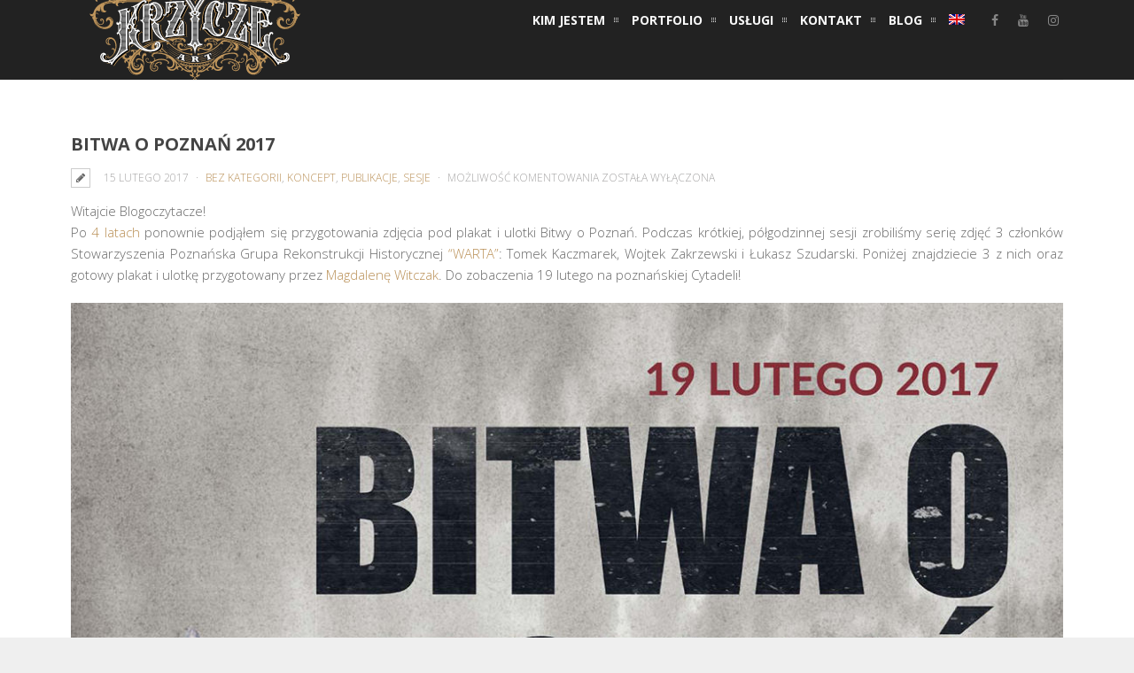

--- FILE ---
content_type: text/html; charset=UTF-8
request_url: https://krzycze.art/bitwa-o-poznan-2017/
body_size: 12852
content:
<!DOCTYPE html>
<html lang="pl-PL">
	<head>
		<meta name="facebook-domain-verification" content="riqgwlam0i5rw3ve8ybxas9xz5d436" />
		<!-- FastTony Smart Pixel Code -->
<script src="https://pixel.fasttony.com/e6d5c72096bc4e30bf6c234b377801e1" async defer></script>
<!-- End FastTony Smart Pixel Code -->


	<meta charset="UTF-8">		
	<!-- mobile meta tag -->
			
		<meta name="viewport" content="width=device-width, initial-scale=1, maximum-scale=1">
	
	<title>Krzysztof Czechowski Krzycze.art  &raquo; Bitwa o Poznań 2017</title>	
	
	<!-- Custom Favicon -->
	<link rel="icon" type="image/png" href="https://krzycze.art/wp-content/uploads/2014/03/Favicon.png" />			
				
	<link rel="profile" href="https://gmpg.org/xfn/11">
	<link rel="pingback" href="https://krzycze.art/xmlrpc.php">

	<meta name='robots' content='max-image-preview:large' />
<link rel='dns-prefetch' href='//fonts.googleapis.com' />
<link rel='preconnect' href='https://fonts.gstatic.com' crossorigin />
<link rel="alternate" type="application/rss+xml" title="Krzysztof Czechowski Krzycze.art &raquo; Kanał z wpisami" href="https://krzycze.art/feed/" />
<link rel="alternate" type="application/rss+xml" title="Krzysztof Czechowski Krzycze.art &raquo; Kanał z komentarzami" href="https://krzycze.art/comments/feed/" />
<link rel="alternate" title="oEmbed (JSON)" type="application/json+oembed" href="https://krzycze.art/wp-json/oembed/1.0/embed?url=https%3A%2F%2Fkrzycze.art%2Fbitwa-o-poznan-2017%2F" />
<link rel="alternate" title="oEmbed (XML)" type="text/xml+oembed" href="https://krzycze.art/wp-json/oembed/1.0/embed?url=https%3A%2F%2Fkrzycze.art%2Fbitwa-o-poznan-2017%2F&#038;format=xml" />
<style id='wp-img-auto-sizes-contain-inline-css' type='text/css'>
img:is([sizes=auto i],[sizes^="auto," i]){contain-intrinsic-size:3000px 1500px}
/*# sourceURL=wp-img-auto-sizes-contain-inline-css */
</style>
<style id='wp-emoji-styles-inline-css' type='text/css'>

	img.wp-smiley, img.emoji {
		display: inline !important;
		border: none !important;
		box-shadow: none !important;
		height: 1em !important;
		width: 1em !important;
		margin: 0 0.07em !important;
		vertical-align: -0.1em !important;
		background: none !important;
		padding: 0 !important;
	}
/*# sourceURL=wp-emoji-styles-inline-css */
</style>
<link rel='stylesheet' id='wp-block-library-css' href='https://krzycze.art/wp-includes/css/dist/block-library/style.min.css?ver=26c5f6e8de7a7030ad658e58eb305ec5' type='text/css' media='all' />
<style id='global-styles-inline-css' type='text/css'>
:root{--wp--preset--aspect-ratio--square: 1;--wp--preset--aspect-ratio--4-3: 4/3;--wp--preset--aspect-ratio--3-4: 3/4;--wp--preset--aspect-ratio--3-2: 3/2;--wp--preset--aspect-ratio--2-3: 2/3;--wp--preset--aspect-ratio--16-9: 16/9;--wp--preset--aspect-ratio--9-16: 9/16;--wp--preset--color--black: #000000;--wp--preset--color--cyan-bluish-gray: #abb8c3;--wp--preset--color--white: #ffffff;--wp--preset--color--pale-pink: #f78da7;--wp--preset--color--vivid-red: #cf2e2e;--wp--preset--color--luminous-vivid-orange: #ff6900;--wp--preset--color--luminous-vivid-amber: #fcb900;--wp--preset--color--light-green-cyan: #7bdcb5;--wp--preset--color--vivid-green-cyan: #00d084;--wp--preset--color--pale-cyan-blue: #8ed1fc;--wp--preset--color--vivid-cyan-blue: #0693e3;--wp--preset--color--vivid-purple: #9b51e0;--wp--preset--gradient--vivid-cyan-blue-to-vivid-purple: linear-gradient(135deg,rgb(6,147,227) 0%,rgb(155,81,224) 100%);--wp--preset--gradient--light-green-cyan-to-vivid-green-cyan: linear-gradient(135deg,rgb(122,220,180) 0%,rgb(0,208,130) 100%);--wp--preset--gradient--luminous-vivid-amber-to-luminous-vivid-orange: linear-gradient(135deg,rgb(252,185,0) 0%,rgb(255,105,0) 100%);--wp--preset--gradient--luminous-vivid-orange-to-vivid-red: linear-gradient(135deg,rgb(255,105,0) 0%,rgb(207,46,46) 100%);--wp--preset--gradient--very-light-gray-to-cyan-bluish-gray: linear-gradient(135deg,rgb(238,238,238) 0%,rgb(169,184,195) 100%);--wp--preset--gradient--cool-to-warm-spectrum: linear-gradient(135deg,rgb(74,234,220) 0%,rgb(151,120,209) 20%,rgb(207,42,186) 40%,rgb(238,44,130) 60%,rgb(251,105,98) 80%,rgb(254,248,76) 100%);--wp--preset--gradient--blush-light-purple: linear-gradient(135deg,rgb(255,206,236) 0%,rgb(152,150,240) 100%);--wp--preset--gradient--blush-bordeaux: linear-gradient(135deg,rgb(254,205,165) 0%,rgb(254,45,45) 50%,rgb(107,0,62) 100%);--wp--preset--gradient--luminous-dusk: linear-gradient(135deg,rgb(255,203,112) 0%,rgb(199,81,192) 50%,rgb(65,88,208) 100%);--wp--preset--gradient--pale-ocean: linear-gradient(135deg,rgb(255,245,203) 0%,rgb(182,227,212) 50%,rgb(51,167,181) 100%);--wp--preset--gradient--electric-grass: linear-gradient(135deg,rgb(202,248,128) 0%,rgb(113,206,126) 100%);--wp--preset--gradient--midnight: linear-gradient(135deg,rgb(2,3,129) 0%,rgb(40,116,252) 100%);--wp--preset--font-size--small: 13px;--wp--preset--font-size--medium: 20px;--wp--preset--font-size--large: 36px;--wp--preset--font-size--x-large: 42px;--wp--preset--spacing--20: 0.44rem;--wp--preset--spacing--30: 0.67rem;--wp--preset--spacing--40: 1rem;--wp--preset--spacing--50: 1.5rem;--wp--preset--spacing--60: 2.25rem;--wp--preset--spacing--70: 3.38rem;--wp--preset--spacing--80: 5.06rem;--wp--preset--shadow--natural: 6px 6px 9px rgba(0, 0, 0, 0.2);--wp--preset--shadow--deep: 12px 12px 50px rgba(0, 0, 0, 0.4);--wp--preset--shadow--sharp: 6px 6px 0px rgba(0, 0, 0, 0.2);--wp--preset--shadow--outlined: 6px 6px 0px -3px rgb(255, 255, 255), 6px 6px rgb(0, 0, 0);--wp--preset--shadow--crisp: 6px 6px 0px rgb(0, 0, 0);}:where(.is-layout-flex){gap: 0.5em;}:where(.is-layout-grid){gap: 0.5em;}body .is-layout-flex{display: flex;}.is-layout-flex{flex-wrap: wrap;align-items: center;}.is-layout-flex > :is(*, div){margin: 0;}body .is-layout-grid{display: grid;}.is-layout-grid > :is(*, div){margin: 0;}:where(.wp-block-columns.is-layout-flex){gap: 2em;}:where(.wp-block-columns.is-layout-grid){gap: 2em;}:where(.wp-block-post-template.is-layout-flex){gap: 1.25em;}:where(.wp-block-post-template.is-layout-grid){gap: 1.25em;}.has-black-color{color: var(--wp--preset--color--black) !important;}.has-cyan-bluish-gray-color{color: var(--wp--preset--color--cyan-bluish-gray) !important;}.has-white-color{color: var(--wp--preset--color--white) !important;}.has-pale-pink-color{color: var(--wp--preset--color--pale-pink) !important;}.has-vivid-red-color{color: var(--wp--preset--color--vivid-red) !important;}.has-luminous-vivid-orange-color{color: var(--wp--preset--color--luminous-vivid-orange) !important;}.has-luminous-vivid-amber-color{color: var(--wp--preset--color--luminous-vivid-amber) !important;}.has-light-green-cyan-color{color: var(--wp--preset--color--light-green-cyan) !important;}.has-vivid-green-cyan-color{color: var(--wp--preset--color--vivid-green-cyan) !important;}.has-pale-cyan-blue-color{color: var(--wp--preset--color--pale-cyan-blue) !important;}.has-vivid-cyan-blue-color{color: var(--wp--preset--color--vivid-cyan-blue) !important;}.has-vivid-purple-color{color: var(--wp--preset--color--vivid-purple) !important;}.has-black-background-color{background-color: var(--wp--preset--color--black) !important;}.has-cyan-bluish-gray-background-color{background-color: var(--wp--preset--color--cyan-bluish-gray) !important;}.has-white-background-color{background-color: var(--wp--preset--color--white) !important;}.has-pale-pink-background-color{background-color: var(--wp--preset--color--pale-pink) !important;}.has-vivid-red-background-color{background-color: var(--wp--preset--color--vivid-red) !important;}.has-luminous-vivid-orange-background-color{background-color: var(--wp--preset--color--luminous-vivid-orange) !important;}.has-luminous-vivid-amber-background-color{background-color: var(--wp--preset--color--luminous-vivid-amber) !important;}.has-light-green-cyan-background-color{background-color: var(--wp--preset--color--light-green-cyan) !important;}.has-vivid-green-cyan-background-color{background-color: var(--wp--preset--color--vivid-green-cyan) !important;}.has-pale-cyan-blue-background-color{background-color: var(--wp--preset--color--pale-cyan-blue) !important;}.has-vivid-cyan-blue-background-color{background-color: var(--wp--preset--color--vivid-cyan-blue) !important;}.has-vivid-purple-background-color{background-color: var(--wp--preset--color--vivid-purple) !important;}.has-black-border-color{border-color: var(--wp--preset--color--black) !important;}.has-cyan-bluish-gray-border-color{border-color: var(--wp--preset--color--cyan-bluish-gray) !important;}.has-white-border-color{border-color: var(--wp--preset--color--white) !important;}.has-pale-pink-border-color{border-color: var(--wp--preset--color--pale-pink) !important;}.has-vivid-red-border-color{border-color: var(--wp--preset--color--vivid-red) !important;}.has-luminous-vivid-orange-border-color{border-color: var(--wp--preset--color--luminous-vivid-orange) !important;}.has-luminous-vivid-amber-border-color{border-color: var(--wp--preset--color--luminous-vivid-amber) !important;}.has-light-green-cyan-border-color{border-color: var(--wp--preset--color--light-green-cyan) !important;}.has-vivid-green-cyan-border-color{border-color: var(--wp--preset--color--vivid-green-cyan) !important;}.has-pale-cyan-blue-border-color{border-color: var(--wp--preset--color--pale-cyan-blue) !important;}.has-vivid-cyan-blue-border-color{border-color: var(--wp--preset--color--vivid-cyan-blue) !important;}.has-vivid-purple-border-color{border-color: var(--wp--preset--color--vivid-purple) !important;}.has-vivid-cyan-blue-to-vivid-purple-gradient-background{background: var(--wp--preset--gradient--vivid-cyan-blue-to-vivid-purple) !important;}.has-light-green-cyan-to-vivid-green-cyan-gradient-background{background: var(--wp--preset--gradient--light-green-cyan-to-vivid-green-cyan) !important;}.has-luminous-vivid-amber-to-luminous-vivid-orange-gradient-background{background: var(--wp--preset--gradient--luminous-vivid-amber-to-luminous-vivid-orange) !important;}.has-luminous-vivid-orange-to-vivid-red-gradient-background{background: var(--wp--preset--gradient--luminous-vivid-orange-to-vivid-red) !important;}.has-very-light-gray-to-cyan-bluish-gray-gradient-background{background: var(--wp--preset--gradient--very-light-gray-to-cyan-bluish-gray) !important;}.has-cool-to-warm-spectrum-gradient-background{background: var(--wp--preset--gradient--cool-to-warm-spectrum) !important;}.has-blush-light-purple-gradient-background{background: var(--wp--preset--gradient--blush-light-purple) !important;}.has-blush-bordeaux-gradient-background{background: var(--wp--preset--gradient--blush-bordeaux) !important;}.has-luminous-dusk-gradient-background{background: var(--wp--preset--gradient--luminous-dusk) !important;}.has-pale-ocean-gradient-background{background: var(--wp--preset--gradient--pale-ocean) !important;}.has-electric-grass-gradient-background{background: var(--wp--preset--gradient--electric-grass) !important;}.has-midnight-gradient-background{background: var(--wp--preset--gradient--midnight) !important;}.has-small-font-size{font-size: var(--wp--preset--font-size--small) !important;}.has-medium-font-size{font-size: var(--wp--preset--font-size--medium) !important;}.has-large-font-size{font-size: var(--wp--preset--font-size--large) !important;}.has-x-large-font-size{font-size: var(--wp--preset--font-size--x-large) !important;}
/*# sourceURL=global-styles-inline-css */
</style>

<style id='classic-theme-styles-inline-css' type='text/css'>
/*! This file is auto-generated */
.wp-block-button__link{color:#fff;background-color:#32373c;border-radius:9999px;box-shadow:none;text-decoration:none;padding:calc(.667em + 2px) calc(1.333em + 2px);font-size:1.125em}.wp-block-file__button{background:#32373c;color:#fff;text-decoration:none}
/*# sourceURL=/wp-includes/css/classic-themes.min.css */
</style>
<link rel='stylesheet' id='fastgallery-vc-main-style-css' href='https://krzycze.art/wp-content/plugins/fastgallery_vc/assets/css/style.css?ver=26c5f6e8de7a7030ad658e58eb305ec5' type='text/css' media='all' />
<link rel='stylesheet' id='wpml-legacy-dropdown-0-css' href='//krzycze.art/wp-content/plugins/sitepress-multilingual-cms/templates/language-switchers/legacy-dropdown/style.css?ver=1' type='text/css' media='all' />
<style id='wpml-legacy-dropdown-0-inline-css' type='text/css'>
.wpml-ls-statics-shortcode_actions{background-color:#eeeeee;}.wpml-ls-statics-shortcode_actions, .wpml-ls-statics-shortcode_actions .wpml-ls-sub-menu, .wpml-ls-statics-shortcode_actions a {border-color:#cdcdcd;}.wpml-ls-statics-shortcode_actions a {color:#444444;background-color:#ffffff;}.wpml-ls-statics-shortcode_actions a:hover,.wpml-ls-statics-shortcode_actions a:focus {color:#000000;background-color:#eeeeee;}.wpml-ls-statics-shortcode_actions .wpml-ls-current-language>a {color:#444444;background-color:#ffffff;}.wpml-ls-statics-shortcode_actions .wpml-ls-current-language:hover>a, .wpml-ls-statics-shortcode_actions .wpml-ls-current-language>a:focus {color:#000000;background-color:#eeeeee;}
/*# sourceURL=wpml-legacy-dropdown-0-inline-css */
</style>
<link rel='stylesheet' id='wpml-menu-item-0-css' href='//krzycze.art/wp-content/plugins/sitepress-multilingual-cms/templates/language-switchers/menu-item/style.css?ver=1' type='text/css' media='all' />
<link rel='stylesheet' id='extendify-utility-styles-css' href='https://krzycze.art/wp-content/plugins/extendify/public/build/utility-minimum.css?ver=26c5f6e8de7a7030ad658e58eb305ec5' type='text/css' media='all' />
<link rel='stylesheet' id='dt-delicious-font-css' href='//fonts.googleapis.com/css?family=Open+Sans%3A300italic%2C400%2C300%2C600%2C700%2C800&#038;ver=6.9' type='text/css' media='all' />
<link rel='stylesheet' id='dt-default-style-css' href='https://krzycze.art/wp-content/themes/patti/style.css?ver=26c5f6e8de7a7030ad658e58eb305ec5' type='text/css' media='all' />
<style id='dt-default-style-inline-css' type='text/css'>
div[class*="parallax-"] { background-attachment: initial !important; }
#footer a:hover,#header-social li a:hover,.wrap ul.wrap-nav > li a:hover,.wrap ul.wrap-nav li.current > a,#toggle-view li.activated h3,.authorp h2 a:hover,.comment a:hover,.customlist li i,.dark-header ul#mainnav li a.current-menu-item,.dark-header ul#mainnav li a:active,.dark-header ul#mainnav li a:hover,.dark-header ul#mainnav li ul li a:hover,.thin-fill .dt-service-icon i,.dark-header ul#mainnav li ul li ul li a:hover,.dark-header ul#mainnav li>a.sf-with-ul:active,.dark-header ul#mainnav>li.item-active>a,.dark-header ul#mainnav>li>a.sf-with-ul:hover,.nav-btn:hover,.next-prev-posts a:hover,.portfolio h3 a:hover,.post-content h1 a:hover,.no-fill .dt-service-icon i,.service-item i,.share-options a:hover,.sidebar-post span a,.team-social a:hover,.testimonial-name,.toggle-minus,.tweet_time a:hover,.widget a:hover,.widget-tweet-text a,.wrapper-service i,a,a.tweet_action:hover,h1.masonry-title a:hover,h3.masonry-title a:hover,html .wpb_accordion .wpb_accordion_wrapper .ui-state-active .ui-icon,html .wpb_accordion .wpb_accordion_wrapper .ui-state-active a,html h4.wpb_toggle.wpb_toggle_title_active:after,html h4.wpb_toggle_title_active,ul#mainnav li ul li a:hover,ul#mainnav li ul li ul li a:hover,ul#mainnav>li.current>a span,ul#mainnav>li.highlighted-state>a span,ul.tags a:hover{color:#B98F55}.dt-service-item:hover,.featured-column .column-shadow,.featured-column .package-title,.pagenav a:hover,.skillbar-bar,.tags ul li a:hover,.widget .tagcloud a:hover,a.comment-reply-link:hover,div.jp-play-bar,div.jp-volume-bar-value,h1.section-title:after,span.current-menu-item,.bold-fill .dt-service-icon i,ul#filters li.selected a{background:#B98F55}.team-text h3 span,ul#mainnav>li.current>a span,ul#mainnav>li.highlighted-state>a span{border-bottom:1px solid #B98F55}.dark-header ul#mainnav>li>a:hover>span{border-bottom:1px solid #B98F55!important}.dt-service-item:hover,.pagenav a:hover,span.current-menu-item,ul#filters li a.selected,ul#filters li a:hover{border:1px solid #B98F55}ul#social li a:hover{border-color:#B98F55}ul.tabs li.active{border-top:2px solid #B98F55}#spinner:before{border-top-color:#B98F55;border-left-color:#B98F55;border-right-color:#B98F55}.featured-column .package-title{border-bottom:3px solid #B98F55}html .wpb_content_element .wpb_tabs_nav li.ui-state-active{border-top:2px solid #B98F55}html .wpb_tour.wpb_content_element .wpb_tour_tabs_wrapper .wpb_tabs_nav li.ui-state-active{border-left:2px solid #B98F55}.thin-fill .dt-service-icon i{border: 1px solid #B98F55}
html body {background: #EFEFEF;}#wrapper {background: #FFFFFF;}#header {background: #222222;}#footer {background: #FFFFFF;}body { background: #efefef; }#header .logo img { margin-top: -50px;}
.single-post .page-title-subtitle { display: none; }.single-post .post-single { border-top: 1px solid #efefef; padding-top: 60px; }
#wpcomm .wc_email-wrapper {
    display: none !important;
}

html body .post-content img {
    -webkit-filter: none; -moz-filter: none; -ms-filter: none; -o-filter: none; filter: none; } 

.flags_language_selector {
    display: none;
}

html .section-title {
    font-size: 40px;
    font-weight: 700;
    margin: 0;
    line-height: 42px;
    letter-spacing: 0px;
    z-index: 2;
    position: relative;    
    text-transform: uppercase;
    float: center;
}

html ul#mainnav li a {
    margin: 0 !important;
}

#options {
    display: none;
}

html iframe {
    -webkit-filter: none; -moz-filter: none; -ms-filter: none; -o-filter: none; filter: none; } 
}
#header { padding-top: 55px; padding-bottom: 5px;  }
/*# sourceURL=dt-default-style-inline-css */
</style>
<link rel='stylesheet' id='dt-prettyphoto-lightbox-css' href='https://krzycze.art/wp-content/themes/patti/css/prettyPhoto.css?ver=26c5f6e8de7a7030ad658e58eb305ec5' type='text/css' media='all' />
<link rel='stylesheet' id='dt-superfish-css' href='https://krzycze.art/wp-content/themes/patti/css/superfish.css?ver=26c5f6e8de7a7030ad658e58eb305ec5' type='text/css' media='all' />
<link rel='stylesheet' id='dt-font-awesome-css' href='https://krzycze.art/wp-content/themes/patti/framework/fonts/font-awesome/css/font-awesome.css?ver=26c5f6e8de7a7030ad658e58eb305ec5' type='text/css' media='all' />
<link rel='stylesheet' id='dt-audioplayer-css' href='https://krzycze.art/wp-content/themes/patti/css/audioplayer.css?ver=26c5f6e8de7a7030ad658e58eb305ec5' type='text/css' media='all' />
<link rel='stylesheet' id='dt-owl-carousel-css' href='https://krzycze.art/wp-content/themes/patti/css/owl.carousel.css?ver=26c5f6e8de7a7030ad658e58eb305ec5' type='text/css' media='all' />
<link rel='stylesheet' id='extend-composer-css' href='https://krzycze.art/wp-content/themes/patti/css/extend-composer.css?ver=26c5f6e8de7a7030ad658e58eb305ec5' type='text/css' media='all' />
<link rel='stylesheet' id='dt-responsive-css' href='https://krzycze.art/wp-content/themes/patti/css/responsive.css?ver=26c5f6e8de7a7030ad658e58eb305ec5' type='text/css' media='all' />
<link rel='stylesheet' id='dt-fluid-css' href='https://krzycze.art/wp-content/themes/patti/css/fluid.css?ver=26c5f6e8de7a7030ad658e58eb305ec5' type='text/css' media='all' />
<link rel='stylesheet' id='slb_core-css' href='https://krzycze.art/wp-content/plugins/simple-lightbox/client/css/app.css?ver=2.9.4' type='text/css' media='all' />
<link rel="preload" as="style" href="https://fonts.googleapis.com/css?family=Open%20Sans:300,700,400&#038;subset=latin-ext&#038;display=swap&#038;ver=1732275470" /><link rel="stylesheet" href="https://fonts.googleapis.com/css?family=Open%20Sans:300,700,400&#038;subset=latin-ext&#038;display=swap&#038;ver=1732275470" media="print" onload="this.media='all'"><noscript><link rel="stylesheet" href="https://fonts.googleapis.com/css?family=Open%20Sans:300,700,400&#038;subset=latin-ext&#038;display=swap&#038;ver=1732275470" /></noscript><script type="text/javascript" src="https://krzycze.art/wp-includes/js/jquery/jquery.min.js?ver=3.7.1" id="jquery-core-js"></script>
<script type="text/javascript" src="https://krzycze.art/wp-includes/js/jquery/jquery-migrate.min.js?ver=3.4.1" id="jquery-migrate-js"></script>
<script type="text/javascript" src="//krzycze.art/wp-content/plugins/revslider/sr6/assets/js/rbtools.min.js?ver=6.7.37" async id="tp-tools-js"></script>
<script type="text/javascript" src="//krzycze.art/wp-content/plugins/revslider/sr6/assets/js/rs6.min.js?ver=6.7.37" async id="revmin-js"></script>
<script type="text/javascript" src="//krzycze.art/wp-content/plugins/sitepress-multilingual-cms/templates/language-switchers/legacy-dropdown/script.js?ver=1" id="wpml-legacy-dropdown-0-js"></script>
<script type="text/javascript" src="https://krzycze.art/wp-content/themes/patti/js/scripts-top.js?ver=26c5f6e8de7a7030ad658e58eb305ec5" id="dt-scripts-top-js"></script>
<script type="text/javascript" src="https://krzycze.art/wp-content/themes/patti/js/jquery.nav.js?ver=2.2.0" id="dt-nav-js"></script>
<script type="text/javascript" src="https://krzycze.art/wp-content/themes/patti/js/custom/custom-responsive-nav.js?ver=26c5f6e8de7a7030ad658e58eb305ec5" id="dt-custom-responsive-nav-js"></script>
<script type="text/javascript" id="dt-custom-navscroll-js-extra">
/* <![CDATA[ */
var dt_styles = {"header_bg":"34,34,34","header_scroll_opacity":"90","default_color":"#222222","logo_width":"280","logo_height":"140","init_pt":"55px","init_pb":"5px","scroll_pt":"15px","scroll_pb":"15px","scrolling_effect":"1","mainlogosrc":"","alternativelogosrc":"https://krzycze.art/wp-content/uploads/2019/08/piksel-logo-placeholder.png","alternativelogo":"1","svglogo":"https://krzycze.art/wp-content/uploads/2019/08/krzyczeart-logo-black-1.svg"};
//# sourceURL=dt-custom-navscroll-js-extra
/* ]]> */
</script>
<script type="text/javascript" src="https://krzycze.art/wp-content/themes/patti/js/custom/custom-navscroll.js?ver=1.0" id="dt-custom-navscroll-js"></script>
<script></script><link rel="https://api.w.org/" href="https://krzycze.art/wp-json/" /><link rel="alternate" title="JSON" type="application/json" href="https://krzycze.art/wp-json/wp/v2/posts/7071" /><link rel="canonical" href="https://krzycze.art/bitwa-o-poznan-2017/" />
<meta name="generator" content="WPML ver:4.2.4 stt:1,42;" />
<meta name="generator" content="Redux 4.5.10" /><meta name="generator" content="Powered by WPBakery Page Builder - drag and drop page builder for WordPress."/>
<meta name="generator" content="Powered by Slider Revolution 6.7.37 - responsive, Mobile-Friendly Slider Plugin for WordPress with comfortable drag and drop interface." />
<script>function setREVStartSize(e){
			//window.requestAnimationFrame(function() {
				window.RSIW = window.RSIW===undefined ? window.innerWidth : window.RSIW;
				window.RSIH = window.RSIH===undefined ? window.innerHeight : window.RSIH;
				try {
					var pw = document.getElementById(e.c).parentNode.offsetWidth,
						newh;
					pw = pw===0 || isNaN(pw) || (e.l=="fullwidth" || e.layout=="fullwidth") ? window.RSIW : pw;
					e.tabw = e.tabw===undefined ? 0 : parseInt(e.tabw);
					e.thumbw = e.thumbw===undefined ? 0 : parseInt(e.thumbw);
					e.tabh = e.tabh===undefined ? 0 : parseInt(e.tabh);
					e.thumbh = e.thumbh===undefined ? 0 : parseInt(e.thumbh);
					e.tabhide = e.tabhide===undefined ? 0 : parseInt(e.tabhide);
					e.thumbhide = e.thumbhide===undefined ? 0 : parseInt(e.thumbhide);
					e.mh = e.mh===undefined || e.mh=="" || e.mh==="auto" ? 0 : parseInt(e.mh,0);
					if(e.layout==="fullscreen" || e.l==="fullscreen")
						newh = Math.max(e.mh,window.RSIH);
					else{
						e.gw = Array.isArray(e.gw) ? e.gw : [e.gw];
						for (var i in e.rl) if (e.gw[i]===undefined || e.gw[i]===0) e.gw[i] = e.gw[i-1];
						e.gh = e.el===undefined || e.el==="" || (Array.isArray(e.el) && e.el.length==0)? e.gh : e.el;
						e.gh = Array.isArray(e.gh) ? e.gh : [e.gh];
						for (var i in e.rl) if (e.gh[i]===undefined || e.gh[i]===0) e.gh[i] = e.gh[i-1];
											
						var nl = new Array(e.rl.length),
							ix = 0,
							sl;
						e.tabw = e.tabhide>=pw ? 0 : e.tabw;
						e.thumbw = e.thumbhide>=pw ? 0 : e.thumbw;
						e.tabh = e.tabhide>=pw ? 0 : e.tabh;
						e.thumbh = e.thumbhide>=pw ? 0 : e.thumbh;
						for (var i in e.rl) nl[i] = e.rl[i]<window.RSIW ? 0 : e.rl[i];
						sl = nl[0];
						for (var i in nl) if (sl>nl[i] && nl[i]>0) { sl = nl[i]; ix=i;}
						var m = pw>(e.gw[ix]+e.tabw+e.thumbw) ? 1 : (pw-(e.tabw+e.thumbw)) / (e.gw[ix]);
						newh =  (e.gh[ix] * m) + (e.tabh + e.thumbh);
					}
					var el = document.getElementById(e.c);
					if (el!==null && el) el.style.height = newh+"px";
					el = document.getElementById(e.c+"_wrapper");
					if (el!==null && el) {
						el.style.height = newh+"px";
						el.style.display = "block";
					}
				} catch(e){
					console.log("Failure at Presize of Slider:" + e)
				}
			//});
		  };</script>
<style id="smof_data-dynamic-css" title="dynamic-css" class="redux-options-output">html body{font-family:"Open Sans";line-height:24px;font-weight:300;font-style:normal;color:#686868;font-size:15px;}html ul#mainnav li a{font-family:"Open Sans";line-height:25px;font-weight:700;font-style:normal;color:#404040;font-size:14px;}.wrap ul.wrap-nav > li a{font-family:"Open Sans";line-height:32px;font-weight:400;font-style:normal;color:#ffffff;font-size:28px;}html h1{font-family:"Open Sans";line-height:36px;font-weight:300;font-style:normal;color:#444444;font-size:28px;}html h2{font-family:"Open Sans";line-height:32px;font-weight:300;font-style:normal;color:#444444;font-size:24px;}html h3{font-family:"Open Sans";line-height:24px;font-weight:300;font-style:normal;color:#444444;font-size:18px;}html h4{font-family:"Open Sans";line-height:22px;font-weight:300;font-style:normal;color:#444444;font-size:16px;}html h5{font-family:"Open Sans";line-height:20px;font-weight:300;font-style:normal;color:#444444;font-size:14px;}html h6{font-family:"Open Sans";line-height:20px;font-weight:300;font-style:normal;color:#444444;font-size:13px;}</style><noscript><style> .wpb_animate_when_almost_visible { opacity: 1; }</style></noscript>			

	
		

	<link rel='stylesheet' id='redux-custom-fonts-css' href='//krzycze.art/wp-content/uploads/redux/custom-fonts/fonts.css?ver=1674559067' type='text/css' media='all' />
<link rel='stylesheet' id='dt-tipsy-css' href='https://krzycze.art/wp-content/themes/patti/css/tipsy.css?ver=26c5f6e8de7a7030ad658e58eb305ec5' type='text/css' media='all' />
<link rel='stylesheet' id='rs-plugin-settings-css' href='//krzycze.art/wp-content/plugins/revslider/sr6/assets/css/rs6.css?ver=6.7.37' type='text/css' media='all' />
<style id='rs-plugin-settings-inline-css' type='text/css'>
@import url(https://fonts.googleapis.com/css?family=Open+Sans:400,800,300,700,600);.tp-caption.medium_bg_red a{color:#fff;  text-decoration:none}.tp-caption.medium_bg_red a:hover{color:#fff;  text-decoration:underline}.tp-caption.roundedimage img{-webkit-border-radius:300px;  -moz-border-radius:300px;  border-radius:300px}.tp-bullets.simplebullets.navbar{height:35px;  padding:0px 0px}.tp-bullets.simplebullets .bullet{cursor:pointer;  position:relative !important;  background:rgba(0,0,0,0.5) !important;  -webkit-border-radius:10px;  border-radius:10px;  -webkit-box-shadow:none;  -moz-box-shadow:none;  box-shadow:none;  width:6px !important;  height:6px !important;  border:5px solid rgba(0,0,0,0) !important;  display:inline-block;  margin-right:2px !important;  margin-bottom:14px !important;  -webkit-transition:background-color 0.2s,border-color 0.2s;  -moz-transition:background-color 0.2s,border-color 0.2s;  -o-transition:background-color 0.2s,border-color 0.2s;  -ms-transition:background-color 0.2s,border-color 0.2s;  transition:background-color 0.2s,border-color 0.2s;  float:none !important}.tp-bullets.simplebullets .bullet.last{margin-right:0px}.tp-bullets.simplebullets .bullet:hover,.tp-bullets.simplebullets .bullet.selected{-webkit-box-shadow:none;  -moz-box-shadow:none;  box-shadow:none;background:rgba(255,255,255,1) !important;width:6px !important;  height:6px !important;  border:5px solid rgba(0,0,0,1) !important}.tparrows:before{font-family:'revicons';color:#fff;  font-style:normal;  font-weight:normal;  speak:none;  display:inline-block;  text-decoration:inherit;  margin-right:0;  margin-top:9px;  text-align:center;  width:40px;  font-size:20px}.tparrows{cursor:pointer;  background:rgba(0,0,0,0.5) !important;  -webkit-border-radius:5px;  border-radius:5px;  width:40px !important;  height:40px !important}.tparrows:hover{color:#fff}.tp-leftarrow:before{content:'\e824'}.tp-rightarrow:before{content:'\e825'}.tparrows.tp-rightarrow:before{margin-left:1px}.tparrows:hover{background:rgba(0,0,0,1) !important}@import url(https://fonts.googleapis.com/css?family=Open+Sans:400,800,300,700,600);.tp-caption.medium_bg_red a{color:#fff;  text-decoration:none}.tp-caption.medium_bg_red a:hover{color:#fff;  text-decoration:underline}.tp-caption.roundedimage img{-webkit-border-radius:300px;  -moz-border-radius:300px;  border-radius:300px}.tp-bullets.simplebullets.navbar{height:35px;  padding:0px 0px}.tp-bullets.simplebullets .bullet{cursor:pointer;  position:relative !important;  background:rgba(0,0,0,0.5) !important;  -webkit-border-radius:10px;  border-radius:10px;  -webkit-box-shadow:none;  -moz-box-shadow:none;  box-shadow:none;  width:6px !important;  height:6px !important;  border:5px solid rgba(0,0,0,0) !important;  display:inline-block;  margin-right:2px !important;  margin-bottom:14px !important;  -webkit-transition:background-color 0.2s,border-color 0.2s;  -moz-transition:background-color 0.2s,border-color 0.2s;  -o-transition:background-color 0.2s,border-color 0.2s;  -ms-transition:background-color 0.2s,border-color 0.2s;  transition:background-color 0.2s,border-color 0.2s;  float:none !important}.tp-bullets.simplebullets .bullet.last{margin-right:0px}.tp-bullets.simplebullets .bullet:hover,.tp-bullets.simplebullets .bullet.selected{-webkit-box-shadow:none;  -moz-box-shadow:none;  box-shadow:none;background:rgba(255,255,255,1) !important;width:6px !important;  height:6px !important;  border:5px solid rgba(0,0,0,1) !important}.tparrows:before{font-family:'revicons';color:#fff;  font-style:normal;  font-weight:normal;  speak:none;  display:inline-block;  text-decoration:inherit;  margin-right:0;  margin-top:9px;  text-align:center;  width:40px;  font-size:20px}.tparrows{cursor:pointer;  background:rgba(0,0,0,0.5) !important;  -webkit-border-radius:5px;  border-radius:5px;  width:40px !important;  height:40px !important}.tparrows:hover{color:#fff}.tp-leftarrow:before{content:'\e824'}.tp-rightarrow:before{content:'\e825'}.tparrows.tp-rightarrow:before{margin-left:1px}.tparrows:hover{background:rgba(0,0,0,1) !important}
/*# sourceURL=rs-plugin-settings-inline-css */
</style>
</head>
	
<body data-rsssl=1 class="wp-singular post-template-default single single-post postid-7071 single-format-standard wp-theme-patti wide-layout wpb-js-composer js-comp-ver-8.6.1 vc_responsive">

	<!-- preloader-->

	<header id="header" class="solid-header">
		<div class="centered-wrapper">

	
			<div class="percent-one-fourth no-fullscreen-menu">
				<div class="logo">
										<a href="https://krzycze.art" title="Krzysztof Czechowski Krzycze.art" rel="home"><img src="https://krzycze.art/wp-content/uploads/2019/08/krzyczeart-logo-black-1.svg" alt="Krzysztof Czechowski Krzycze.art" width="280" height="140" /></a>
					

							
				</div><!--end logo-->
			</div><!--end one-fourth-->
			
				
						<a class="nav-btn dark-things"><i class="fa fa-bars"></i></a>
			
					

			 

			<div class="percent-three-fourth column-last">		

				<div id="regular-navigation">
					
							<ul id="header-social">
					<li><a href="http://www.facebook.com/krzycze.art" title="facebook" class="facebook"  target="_blank"><i class="fa fa-facebook"></i></a></li><li><a href="https://www.youtube.com/channel/UCd0YJlODlJtrncEt-bFRD3w" title="youtube" class="youtube"  target="_blank"><i class="fa fa-youtube"></i></a></li><li><a href="http://instagram.com/krzycze.art" title="instagram" class="instagram"  target="_blank"><i class="fa fa-instagram"></i></a></li>					
				</ul>
					

											

									<div class="flags_language_selector dark-things"><div id="header_language_list"><ul><li class="active-lang switch-lang" original-title="polski">po</li><li class="switch-lang" original-title="English"><a href="https://krzycze.art/en/battle-of-poznan-2017/">En</a></li></ul></div></div>
					
	
				</div>
							

				<nav id="navigation" class="dark-header">
					<div class="menu-patti-menu-pl-container"><ul id="mainnav" class="sf-menu"><li id="menu-item-4425" class="menu-item menu-item-type-custom menu-item-object-custom menu-item-home menu-item-4425"><a href="https://krzycze.art/#kimjestem" title="About">KIM JESTEM</a></li>
<li id="menu-item-4426" class="menu-item menu-item-type-custom menu-item-object-custom menu-item-home menu-item-4426"><a href="https://krzycze.art/#portfoliopl">PORTFOLIO</a></li>
<li id="menu-item-5500" class="menu-item menu-item-type-custom menu-item-object-custom menu-item-home menu-item-5500"><a href="https://krzycze.art/#uslugi">USŁUGI</a></li>
<li id="menu-item-4424" class="menu-item menu-item-type-custom menu-item-object-custom menu-item-home menu-item-4424"><a href="https://krzycze.art/#kontakt">KONTAKT</a></li>
<li id="menu-item-10827" class="menu-item menu-item-type-post_type menu-item-object-page menu-item-10827"><a href="https://krzycze.art/blog/">BLOG</a></li>
<li id="menu-item-wpml-ls-57-en" class="menu-item-language menu-item wpml-ls-slot-57 wpml-ls-item wpml-ls-item-en wpml-ls-menu-item wpml-ls-first-item wpml-ls-last-item menu-item-type-wpml_ls_menu_item menu-item-object-wpml_ls_menu_item menu-item-wpml-ls-57-en"><a href="https://krzycze.art/en/battle-of-poznan-2017/"><img class="wpml-ls-flag" src="https://krzycze.art/wp-content/plugins/sitepress-multilingual-cms/res/flags/en.png" alt="en" title="English"></a></li>
</ul></div>				</nav><!--end navigation-->	

			</div><!--end three-fourth-->
			<div class="clear"></div>
		</div><!--end centered-wrapper-->

		
	</header>		
	
	<div id="wrapper">	
		
	<div class="menu-fixer"></div>		
			
	<div class="centered-wrapper">
			<div class="page-title-subtitle">
			<h2>Blog</h2><h3></h3>		
		</div>
			</div>	

			
				


	<div class="centered-wrapper">	
		<section id="blog" class="post-single">
		
			
			
				<div class="percent-blog small-thumbnail begin-content no-blog-sidebar">
				
<article id="post-7071" class="post post-masonry post-7071 type-post status-publish format-standard hentry category-bez-kategorii category-koncept category-publikacje category-sesje">

	
	<div class="post-content">
		
			 
			<h1 class="masonry-title entry-title">Bitwa o Poznań 2017</h1>
						
		<span class="post-meta">
		<i class="for-sticky fa fa-exclamation"></i><i class="fa fa-pencil"></i>
		<em class="post_date date updated">15 lutego 2017</em><div class="single-extra"><em><a href="https://krzycze.art/category/bez-kategorii/" rel="category tag">Bez kategorii</a>, <a href="https://krzycze.art/category/koncept/" rel="category tag">Koncept</a>, <a href="https://krzycze.art/category/publikacje/" rel="category tag">Publikacje</a>, <a href="https://krzycze.art/category/sesje/" rel="category tag">Sesje</a></em><span>Możliwość komentowania <span class="screen-reader-text">Bitwa o Poznań 2017</span> została wyłączona</span></div>		</span>			
		<div class="clear"></div>
	
		<p style="text-align: justify;">Witajcie Blogoczytacze!<br />
Po <a href="https://krzycze.art/pl/plakat-bitwa-o-poznan-2013/" target="_blank">4 latach</a> ponownie podjąłem się przygotowania zdjęcia pod plakat i ulotki Bitwy o Poznań. Podczas krótkiej, półgodzinnej sesji zrobiliśmy serię zdjęć 3 członków Stowarzyszenia Poznańska Grupa Rekonstrukcji Historycznej <a href="https://www.facebook.com/pgrhwarta/" target="_blank">&#8220;WARTA&#8221;</a>: Tomek Kaczmarek, Wojtek Zakrzewski i Łukasz Szudarski. Poniżej znajdziecie 3 z nich oraz gotowy plakat i ulotkę przygotowany przez <a href="http://magdalenawitczak.com/" target="_blank">Magdalenę Witczak</a>. Do zobaczenia 19 lutego na poznańskiej Cytadeli!</p>
<p style="text-align: justify;"><a href="https://krzycze.art/wp-content/uploads/2017/02/bitwa_o_poznan_2017_01.jpg" data-slb-active="1" data-slb-asset="662848012" data-slb-internal="0" data-slb-group="7071"><img fetchpriority="high" decoding="async" class="alignnone size-full wp-image-7064" src="https://krzycze.art/wp-content/uploads/2017/02/bitwa_o_poznan_2017_01.jpg" alt="" width="1141" height="1620" srcset="https://krzycze.art/wp-content/uploads/2017/02/bitwa_o_poznan_2017_01.jpg 1141w, https://krzycze.art/wp-content/uploads/2017/02/bitwa_o_poznan_2017_01-102x145.jpg 102w, https://krzycze.art/wp-content/uploads/2017/02/bitwa_o_poznan_2017_01-211x300.jpg 211w, https://krzycze.art/wp-content/uploads/2017/02/bitwa_o_poznan_2017_01-768x1090.jpg 768w, https://krzycze.art/wp-content/uploads/2017/02/bitwa_o_poznan_2017_01-500x710.jpg 500w, https://krzycze.art/wp-content/uploads/2017/02/bitwa_o_poznan_2017_01-780x1107.jpg 780w, https://krzycze.art/wp-content/uploads/2017/02/bitwa_o_poznan_2017_01-1120x1590.jpg 1120w" sizes="(max-width: 1141px) 100vw, 1141px" /></a></p>
<p style="text-align: justify;"><span id="more-7071"></span></p>
<p style="text-align: justify;"><a href="https://krzycze.art/wp-content/uploads/2017/02/bitwa_o_poznan_2017_02.jpg" data-slb-active="1" data-slb-asset="807687504" data-slb-internal="0" data-slb-group="7071"><img decoding="async" class="alignnone size-full wp-image-7065" src="https://krzycze.art/wp-content/uploads/2017/02/bitwa_o_poznan_2017_02.jpg" alt="" width="1080" height="1620" srcset="https://krzycze.art/wp-content/uploads/2017/02/bitwa_o_poznan_2017_02.jpg 1080w, https://krzycze.art/wp-content/uploads/2017/02/bitwa_o_poznan_2017_02-97x145.jpg 97w, https://krzycze.art/wp-content/uploads/2017/02/bitwa_o_poznan_2017_02-200x300.jpg 200w, https://krzycze.art/wp-content/uploads/2017/02/bitwa_o_poznan_2017_02-768x1152.jpg 768w, https://krzycze.art/wp-content/uploads/2017/02/bitwa_o_poznan_2017_02-500x750.jpg 500w, https://krzycze.art/wp-content/uploads/2017/02/bitwa_o_poznan_2017_02-780x1170.jpg 780w" sizes="(max-width: 1080px) 100vw, 1080px" /></a></p>
<p><!--more--></p>
<p style="text-align: justify;"><a href="https://krzycze.art/wp-content/uploads/2017/02/bitwa_o_poznan_2017_03.jpg" data-slb-active="1" data-slb-asset="469172039" data-slb-internal="0" data-slb-group="7071"><img decoding="async" class="alignnone size-full wp-image-7066" src="https://krzycze.art/wp-content/uploads/2017/02/bitwa_o_poznan_2017_03.jpg" alt="" width="1080" height="1620" srcset="https://krzycze.art/wp-content/uploads/2017/02/bitwa_o_poznan_2017_03.jpg 1080w, https://krzycze.art/wp-content/uploads/2017/02/bitwa_o_poznan_2017_03-97x145.jpg 97w, https://krzycze.art/wp-content/uploads/2017/02/bitwa_o_poznan_2017_03-200x300.jpg 200w, https://krzycze.art/wp-content/uploads/2017/02/bitwa_o_poznan_2017_03-768x1152.jpg 768w, https://krzycze.art/wp-content/uploads/2017/02/bitwa_o_poznan_2017_03-500x750.jpg 500w, https://krzycze.art/wp-content/uploads/2017/02/bitwa_o_poznan_2017_03-780x1170.jpg 780w" sizes="(max-width: 1080px) 100vw, 1080px" /></a></p>
<p style="text-align: justify;"><a href="https://krzycze.art/wp-content/uploads/2017/02/bitwa_o_poznan_2017_04.jpg" data-slb-active="1" data-slb-asset="117240476" data-slb-internal="0" data-slb-group="7071"><img loading="lazy" decoding="async" class="alignnone size-full wp-image-7067" src="https://krzycze.art/wp-content/uploads/2017/02/bitwa_o_poznan_2017_04.jpg" alt="" width="1620" height="1080" srcset="https://krzycze.art/wp-content/uploads/2017/02/bitwa_o_poznan_2017_04.jpg 1620w, https://krzycze.art/wp-content/uploads/2017/02/bitwa_o_poznan_2017_04-145x97.jpg 145w, https://krzycze.art/wp-content/uploads/2017/02/bitwa_o_poznan_2017_04-300x200.jpg 300w, https://krzycze.art/wp-content/uploads/2017/02/bitwa_o_poznan_2017_04-768x512.jpg 768w, https://krzycze.art/wp-content/uploads/2017/02/bitwa_o_poznan_2017_04-1200x800.jpg 1200w, https://krzycze.art/wp-content/uploads/2017/02/bitwa_o_poznan_2017_04-500x333.jpg 500w, https://krzycze.art/wp-content/uploads/2017/02/bitwa_o_poznan_2017_04-780x520.jpg 780w, https://krzycze.art/wp-content/uploads/2017/02/bitwa_o_poznan_2017_04-1120x747.jpg 1120w" sizes="auto, (max-width: 1620px) 100vw, 1620px" /></a></p>
<p style="text-align: justify;"><a href="https://krzycze.art/wp-content/uploads/2017/02/bitwa_o_poznan_2017_05.jpg" data-slb-active="1" data-slb-asset="824113051" data-slb-internal="0" data-slb-group="7071"><img loading="lazy" decoding="async" class="alignnone size-full wp-image-7063" src="https://krzycze.art/wp-content/uploads/2017/02/bitwa_o_poznan_2017_05.jpg" alt="" width="1620" height="1080" srcset="https://krzycze.art/wp-content/uploads/2017/02/bitwa_o_poznan_2017_05.jpg 1620w, https://krzycze.art/wp-content/uploads/2017/02/bitwa_o_poznan_2017_05-145x97.jpg 145w, https://krzycze.art/wp-content/uploads/2017/02/bitwa_o_poznan_2017_05-300x200.jpg 300w, https://krzycze.art/wp-content/uploads/2017/02/bitwa_o_poznan_2017_05-768x512.jpg 768w, https://krzycze.art/wp-content/uploads/2017/02/bitwa_o_poznan_2017_05-1200x800.jpg 1200w, https://krzycze.art/wp-content/uploads/2017/02/bitwa_o_poznan_2017_05-500x333.jpg 500w, https://krzycze.art/wp-content/uploads/2017/02/bitwa_o_poznan_2017_05-780x520.jpg 780w, https://krzycze.art/wp-content/uploads/2017/02/bitwa_o_poznan_2017_05-1120x747.jpg 1120w" sizes="auto, (max-width: 1620px) 100vw, 1620px" /></a></p>
 
			
				</div><!--end post-content-->
	
</article><!-- #post -->	

					<div class="post-bottom-content">
							
								
												
							<div class="share-options">
								<h6>Share this post: </h6>
								<a href="" class="twitter-sharer" onClick="twitterSharer()"><i class="fa fa-twitter"></i></a>
								<a href="" class="facebook-sharer" onClick="facebookSharer()"><i class="fa fa-facebook"></i></a>
								<a href="" class="pinterest-sharer" onClick="pinterestSharer()"><i class="fa fa-pinterest"></i></a>
								<a href="" class="google-sharer" onClick="googleSharer()"><i class="fa fa-google-plus"></i></a>
								<a href="" class="delicious-sharer" onClick="deliciousSharer()"><i class="fa fa-share"></i></a>
								<a href="" class="linkedin-sharer" onClick="linkedinSharer()"><i class="fa fa-linkedin"></i></a>
							</div>
							
						
						
						<div class="next-prev-posts">
							<div class="previous-post what-post">&laquo; <a href="https://krzycze.art/napogloves-with-mila-calmel/" rel="prev">NapoGloves with Mila Calmel</a></div>
							<div class="next-post what-post"><a href="https://krzycze.art/in-the-spirit-of-80s/" rel="next">In the spirit of 80&#8217;s</a> &raquo; </div>
						</div>	
										
						
											
							
<!-- You can start editing here. -->

	<div id="comments">
			<!-- [comments are closed, and no comments] -->
		<p>Comments are closed.</p>

		</div>	


				
					</div><!--end post-bottom-content-->
				</div>
								

		</section> 
		
		<aside class="percent-sidebar nu-sidebar"><div class="widget"><h3>Search</h3>					<form class="search-form" method="get" action="https://krzycze.art/">
						<input type="text" placeholder="Search..." id="s" name="s" value="" />
						<button type="submit" value="Search"><i class="fa fa-search"></i></button>
					</form></div></aside>
		<div class="clear"></div>
	</div><!--end centered-wrapper-->	
			

	<footer id="footer">		
	
		<div class="centered-wrapper">
			
	
		</div><!--end centered-wrapper-->
		
		
		<div id="bottomfooter"  >		
			<div class="centered-wrapper">	
				<div class="percent-two-third">
										<p>2010-2024 Krzysztof Czechowski. © Wszelkie prawa zastrzeżone.
Kopiowanie, powielanie i wykorzystywanie materiałów zawartych na stronie bez zgody autora zabronione.</p>
									</div><!--end percent-two-third-->

				<div class="percent-one-third column-last">
					<ul id="social">
						<li><a href="http://www.facebook.com/krzycze.art" title="facebook" class="facebook"  target="_blank"><i class="fa fa-facebook"></i></a></li><li><a href="https://www.youtube.com/channel/UCd0YJlODlJtrncEt-bFRD3w" title="youtube" class="youtube"  target="_blank"><i class="fa fa-youtube"></i></a></li><li><a href="http://instagram.com/krzycze.art" title="instagram" class="instagram"  target="_blank"><i class="fa fa-instagram"></i></a></li>					
					</ul>				
					
				</div><!--end percent-one-third-->
			</div><!--end centered-wrapper-->				
		</div><!--end bottomfooter-->
		
		<a href="#" class="totop"><i class="fa fa-angle-double-up"></i></a>

	</footer><!--end footer-->	
</div><!--end wrapper-->

	
		<script>
			window.RS_MODULES = window.RS_MODULES || {};
			window.RS_MODULES.modules = window.RS_MODULES.modules || {};
			window.RS_MODULES.waiting = window.RS_MODULES.waiting || [];
			window.RS_MODULES.defered = false;
			window.RS_MODULES.moduleWaiting = window.RS_MODULES.moduleWaiting || {};
			window.RS_MODULES.type = 'compiled';
		</script>
		<script type="speculationrules">
{"prefetch":[{"source":"document","where":{"and":[{"href_matches":"/*"},{"not":{"href_matches":["/wp-*.php","/wp-admin/*","/wp-content/uploads/*","/wp-content/*","/wp-content/plugins/*","/wp-content/themes/patti/*","/*\\?(.+)"]}},{"not":{"selector_matches":"a[rel~=\"nofollow\"]"}},{"not":{"selector_matches":".no-prefetch, .no-prefetch a"}}]},"eagerness":"conservative"}]}
</script>
			<link rel="preload" as="font" id="rs-icon-set-revicon-woff" href="//krzycze.art/wp-content/plugins/revslider/sr6/assets/fonts/revicons/revicons.woff?5510888" type="font/woff" crossorigin="anonymous" media="all" />
<script type="text/javascript" src="https://krzycze.art/wp-includes/js/imagesloaded.min.js?ver=5.0.0" id="imagesloaded-js"></script>
<script type="text/javascript" src="https://krzycze.art/wp-includes/js/masonry.min.js?ver=4.2.2" id="masonry-js"></script>
<script type="text/javascript" src="https://krzycze.art/wp-includes/js/jquery/jquery.masonry.min.js?ver=3.1.2b" id="jquery-masonry-js"></script>
<script type="text/javascript" src="https://krzycze.art/wp-content/themes/patti/js/jquery.lazyload.js?ver=1.9.3" id="dt-lazyload-js"></script>
<script type="text/javascript" src="https://krzycze.art/wp-content/themes/patti/js/hoverIntent.js?ver=r7" id="dt-hoverintent-js"></script>
<script type="text/javascript" src="https://krzycze.art/wp-content/themes/patti/js/scripts-bottom.js?ver=26c5f6e8de7a7030ad658e58eb305ec5" id="dt-scripts-bottom-js"></script>
<script type="text/javascript" src="https://krzycze.art/wp-content/themes/patti/js/jquery.isotope.min.js?ver=1.0" id="dt-isotope-js"></script>
<script type="text/javascript" id="dt-custom-isotope-portfolio-js-extra">
/* <![CDATA[ */
var vals = {"grid_manager":"1","grid_very_wide":"8","grid_wide":"8","grid_normal":"8","grid_small":"8","grid_tablet":"4","grid_phone":"2","grid_small_phone":"1","grid_gutter_width":"4"};
//# sourceURL=dt-custom-isotope-portfolio-js-extra
/* ]]> */
</script>
<script type="text/javascript" src="https://krzycze.art/wp-content/themes/patti/js/custom/custom-isotope-portfolio.js?ver=1.0" id="dt-custom-isotope-portfolio-js"></script>
<script type="text/javascript" src="https://krzycze.art/wp-content/themes/patti/js/custom/custom-isotope-blog.js?ver=1.0" id="dt-custom-isotope-blog-js"></script>
<script type="text/javascript" id="dt-custom-nav-js-extra">
/* <![CDATA[ */
var dt_handler = {"curlink":"http://krzysztofczechowski.pl#portfolio","scrolloffset":"","hashtag":"0","navspeed":"750"};
//# sourceURL=dt-custom-nav-js-extra
/* ]]> */
</script>
<script type="text/javascript" src="https://krzycze.art/wp-content/themes/patti/js/custom/custom-nav.js?ver=1.0" id="dt-custom-nav-js"></script>
<script type="text/javascript" src="https://krzycze.art/wp-content/themes/patti/js/smoothScroll.js?ver=1.2.1" id="dt-smoothscroll-js"></script>
<script type="text/javascript" src="https://krzycze.art/wp-includes/js/comment-reply.min.js?ver=26c5f6e8de7a7030ad658e58eb305ec5" id="comment-reply-js" async="async" data-wp-strategy="async" fetchpriority="low"></script>
<script type="text/javascript" src="https://krzycze.art/wp-content/themes/patti/js/custom/custom-social.js?ver=26c5f6e8de7a7030ad658e58eb305ec5" id="dt-social-js"></script>
<script type="text/javascript" src="https://krzycze.art/wp-content/themes/patti/js/custom/custom.js?ver=1.0" id="dt-custom-custom-js"></script>
<script type="text/javascript" src="https://krzycze.art/wp-content/themes/patti/js/jquery.tipsy.js?ver=1.0.0a" id="dt-tipsy-js"></script>
<script type="text/javascript" src="https://krzycze.art/wp-content/plugins/simple-lightbox/client/js/prod/lib.core.js?ver=2.9.4" id="slb_core-js"></script>
<script type="text/javascript" src="https://krzycze.art/wp-content/plugins/simple-lightbox/client/js/prod/lib.view.js?ver=2.9.4" id="slb_view-js"></script>
<script type="text/javascript" src="https://krzycze.art/wp-content/plugins/simple-lightbox/themes/baseline/js/prod/client.js?ver=2.9.4" id="slb-asset-slb_baseline-base-js"></script>
<script type="text/javascript" src="https://krzycze.art/wp-content/plugins/simple-lightbox/themes/default/js/prod/client.js?ver=2.9.4" id="slb-asset-slb_default-base-js"></script>
<script type="text/javascript" src="https://krzycze.art/wp-content/plugins/simple-lightbox/template-tags/item/js/prod/tag.item.js?ver=2.9.4" id="slb-asset-item-base-js"></script>
<script type="text/javascript" src="https://krzycze.art/wp-content/plugins/simple-lightbox/template-tags/ui/js/prod/tag.ui.js?ver=2.9.4" id="slb-asset-ui-base-js"></script>
<script type="text/javascript" src="https://krzycze.art/wp-content/plugins/simple-lightbox/content-handlers/image/js/prod/handler.image.js?ver=2.9.4" id="slb-asset-image-base-js"></script>
<script id="wp-emoji-settings" type="application/json">
{"baseUrl":"https://s.w.org/images/core/emoji/17.0.2/72x72/","ext":".png","svgUrl":"https://s.w.org/images/core/emoji/17.0.2/svg/","svgExt":".svg","source":{"concatemoji":"https://krzycze.art/wp-includes/js/wp-emoji-release.min.js?ver=26c5f6e8de7a7030ad658e58eb305ec5"}}
</script>
<script type="module">
/* <![CDATA[ */
/*! This file is auto-generated */
const a=JSON.parse(document.getElementById("wp-emoji-settings").textContent),o=(window._wpemojiSettings=a,"wpEmojiSettingsSupports"),s=["flag","emoji"];function i(e){try{var t={supportTests:e,timestamp:(new Date).valueOf()};sessionStorage.setItem(o,JSON.stringify(t))}catch(e){}}function c(e,t,n){e.clearRect(0,0,e.canvas.width,e.canvas.height),e.fillText(t,0,0);t=new Uint32Array(e.getImageData(0,0,e.canvas.width,e.canvas.height).data);e.clearRect(0,0,e.canvas.width,e.canvas.height),e.fillText(n,0,0);const a=new Uint32Array(e.getImageData(0,0,e.canvas.width,e.canvas.height).data);return t.every((e,t)=>e===a[t])}function p(e,t){e.clearRect(0,0,e.canvas.width,e.canvas.height),e.fillText(t,0,0);var n=e.getImageData(16,16,1,1);for(let e=0;e<n.data.length;e++)if(0!==n.data[e])return!1;return!0}function u(e,t,n,a){switch(t){case"flag":return n(e,"\ud83c\udff3\ufe0f\u200d\u26a7\ufe0f","\ud83c\udff3\ufe0f\u200b\u26a7\ufe0f")?!1:!n(e,"\ud83c\udde8\ud83c\uddf6","\ud83c\udde8\u200b\ud83c\uddf6")&&!n(e,"\ud83c\udff4\udb40\udc67\udb40\udc62\udb40\udc65\udb40\udc6e\udb40\udc67\udb40\udc7f","\ud83c\udff4\u200b\udb40\udc67\u200b\udb40\udc62\u200b\udb40\udc65\u200b\udb40\udc6e\u200b\udb40\udc67\u200b\udb40\udc7f");case"emoji":return!a(e,"\ud83e\u1fac8")}return!1}function f(e,t,n,a){let r;const o=(r="undefined"!=typeof WorkerGlobalScope&&self instanceof WorkerGlobalScope?new OffscreenCanvas(300,150):document.createElement("canvas")).getContext("2d",{willReadFrequently:!0}),s=(o.textBaseline="top",o.font="600 32px Arial",{});return e.forEach(e=>{s[e]=t(o,e,n,a)}),s}function r(e){var t=document.createElement("script");t.src=e,t.defer=!0,document.head.appendChild(t)}a.supports={everything:!0,everythingExceptFlag:!0},new Promise(t=>{let n=function(){try{var e=JSON.parse(sessionStorage.getItem(o));if("object"==typeof e&&"number"==typeof e.timestamp&&(new Date).valueOf()<e.timestamp+604800&&"object"==typeof e.supportTests)return e.supportTests}catch(e){}return null}();if(!n){if("undefined"!=typeof Worker&&"undefined"!=typeof OffscreenCanvas&&"undefined"!=typeof URL&&URL.createObjectURL&&"undefined"!=typeof Blob)try{var e="postMessage("+f.toString()+"("+[JSON.stringify(s),u.toString(),c.toString(),p.toString()].join(",")+"));",a=new Blob([e],{type:"text/javascript"});const r=new Worker(URL.createObjectURL(a),{name:"wpTestEmojiSupports"});return void(r.onmessage=e=>{i(n=e.data),r.terminate(),t(n)})}catch(e){}i(n=f(s,u,c,p))}t(n)}).then(e=>{for(const n in e)a.supports[n]=e[n],a.supports.everything=a.supports.everything&&a.supports[n],"flag"!==n&&(a.supports.everythingExceptFlag=a.supports.everythingExceptFlag&&a.supports[n]);var t;a.supports.everythingExceptFlag=a.supports.everythingExceptFlag&&!a.supports.flag,a.supports.everything||((t=a.source||{}).concatemoji?r(t.concatemoji):t.wpemoji&&t.twemoji&&(r(t.twemoji),r(t.wpemoji)))});
//# sourceURL=https://krzycze.art/wp-includes/js/wp-emoji-loader.min.js
/* ]]> */
</script>
<script type="text/javascript" id="slb_footer">/* <![CDATA[ */if ( !!window.jQuery ) {(function($){$(document).ready(function(){if ( !!window.SLB && SLB.has_child('View.init') ) { SLB.View.init({"ui_autofit":true,"ui_animate":true,"slideshow_autostart":false,"slideshow_duration":"6","group_loop":false,"ui_overlay_opacity":"0.8","ui_title_default":false,"theme_default":"slb_default","ui_labels":{"loading":"Loading","close":"Close","nav_next":"Next","nav_prev":"Previous","slideshow_start":"Start slideshow","slideshow_stop":"Stop slideshow","group_status":"Item %current% of %total%"}}); }
if ( !!window.SLB && SLB.has_child('View.assets') ) { {$.extend(SLB.View.assets, {"662848012":{"id":null,"type":"image","internal":true,"source":"https:\/\/krzycze.art\/wp-content\/uploads\/2017\/02\/bitwa_o_poznan_2017_01.jpg"},"807687504":{"id":null,"type":"image","internal":true,"source":"https:\/\/krzycze.art\/wp-content\/uploads\/2017\/02\/bitwa_o_poznan_2017_02.jpg"},"469172039":{"id":null,"type":"image","internal":true,"source":"https:\/\/krzycze.art\/wp-content\/uploads\/2017\/02\/bitwa_o_poznan_2017_03.jpg"},"117240476":{"id":null,"type":"image","internal":true,"source":"https:\/\/krzycze.art\/wp-content\/uploads\/2017\/02\/bitwa_o_poznan_2017_04.jpg"},"824113051":{"id":null,"type":"image","internal":true,"source":"https:\/\/krzycze.art\/wp-content\/uploads\/2017\/02\/bitwa_o_poznan_2017_05.jpg"}});} }
/* THM */
if ( !!window.SLB && SLB.has_child('View.extend_theme') ) { SLB.View.extend_theme('slb_baseline',{"name":"Linia bazowa","parent":"","styles":[{"handle":"base","uri":"https:\/\/krzycze.art\/wp-content\/plugins\/simple-lightbox\/themes\/baseline\/css\/style.css","deps":[]}],"layout_raw":"<div class=\"slb_container\"><div class=\"slb_content\">{{item.content}}<div class=\"slb_nav\"><span class=\"slb_prev\">{{ui.nav_prev}}<\/span><span class=\"slb_next\">{{ui.nav_next}}<\/span><\/div><div class=\"slb_controls\"><span class=\"slb_close\">{{ui.close}}<\/span><span class=\"slb_slideshow\">{{ui.slideshow_control}}<\/span><\/div><div class=\"slb_loading\">{{ui.loading}}<\/div><\/div><div class=\"slb_details\"><div class=\"inner\"><div class=\"slb_data\"><div class=\"slb_data_content\"><span class=\"slb_data_title\">{{item.title}}<\/span><span class=\"slb_group_status\">{{ui.group_status}}<\/span><div class=\"slb_data_desc\">{{item.description}}<\/div><\/div><\/div><div class=\"slb_nav\"><span class=\"slb_prev\">{{ui.nav_prev}}<\/span><span class=\"slb_next\">{{ui.nav_next}}<\/span><\/div><\/div><\/div><\/div>"}); }if ( !!window.SLB && SLB.has_child('View.extend_theme') ) { SLB.View.extend_theme('slb_default',{"name":"Domy\u015blny (jasny)","parent":"slb_baseline","styles":[{"handle":"base","uri":"https:\/\/krzycze.art\/wp-content\/plugins\/simple-lightbox\/themes\/default\/css\/style.css","deps":[]}]}); }})})(jQuery);}/* ]]> */</script>
<script></script><script type="text/javascript" id="slb_context">/* <![CDATA[ */if ( !!window.jQuery ) {(function($){$(document).ready(function(){if ( !!window.SLB ) { {$.extend(SLB, {"context":["public","user_guest"]});} }})})(jQuery);}/* ]]> */</script>

    <!--[if lt IE 9]>
      <script src="https://oss.maxcdn.com/libs/html5shiv/3.7.0/html5shiv.js"></script>
      <script src="https://oss.maxcdn.com/libs/respond.js/1.4.2/respond.min.js"></script>
    <![endif]-->	
</body> 
</html>

--- FILE ---
content_type: image/svg+xml
request_url: https://krzycze.art/wp-content/uploads/2019/08/krzyczeart-logo-black-1.svg
body_size: 220593
content:
<?xml version="1.0" encoding="utf-8"?>
<!-- Generator: Adobe Illustrator 23.0.3, SVG Export Plug-In . SVG Version: 6.00 Build 0)  -->
<svg version="1.1" id="Warstwa_1" xmlns="http://www.w3.org/2000/svg" xmlns:xlink="http://www.w3.org/1999/xlink" x="0px" y="0px"
	 viewBox="0 0 544.5 289.4" style="enable-background:new 0 0 544.5 289.4;" xml:space="preserve">
<style type="text/css">
	.st0{fill:#C0965C;}
	.st1{fill:none;stroke:#C0965C;stroke-width:2.126;stroke-linecap:round;stroke-miterlimit:10;}
	.st2{fill:#FFFFFF;}
	.st3{clip-path:url(#SVGID_2_);}
	.st4{fill:none;stroke:#000000;stroke-width:1.4173;stroke-miterlimit:10;}
</style>
<g>
	<g id="ORNAMENTY">
		<g id="XMLID_26_">
			<path id="XMLID_20_" class="st0" d="M427.4,81.4c-0.1-0.5-0.4-1-0.7-1.4c-0.3-0.4-0.6-0.8-1-1.1c-0.2-0.1-0.4-0.3-0.6-0.4
				c-0.2-0.1-0.4-0.2-0.6-0.3c-0.4-0.2-0.9-0.3-1.4-0.4c-0.3-0.1-0.4,0-0.5-0.1l-0.2,0l-0.1,0l-0.1,0c-0.3,0-0.1,0-0.2,0l0,0
				c-0.4,0.1-0.8,0.1-1.2,0.2c-0.8,0.2-1.5,0.8-1.9,1.3c-0.2,0.3-0.4,0.6-0.5,0.9c-0.1,0.2-0.1,0.3-0.2,0.5c0,0.2-0.1,0.4-0.1,0.5
				c-0.1,0.4,0,0.4,0,0.8c0.1,0.3,0.1,0.5,0.2,0.7c0.3,0.9,0.9,1.3,1.3,1.5c0.4,0.2,0.6,0.2,0.6,0.2c0.1,0.1,0.1,0,0.2,0
				c0.1-0.1,0-0.1,0-0.2c0.1,0-0.6-0.8-0.4-1.8c0.4-1.6,1.6-1.6,1.7-1.7c0.3,0,0.6,0,1.2,0.1c0.2,0.1,0.7,0.3,1.1,0.6
				c1.2,0.9,1.1,2.8,1.1,2.9c0,0.5-0.2,1.3-0.6,1.8c-0.4,0.6-0.9,1.2-1.6,1.6c-0.7,0.4-1.5,0.7-2.4,0.9c-0.9,0.2-1.9,0.2-2.9,0
				c-0.9-0.1-1.9-0.4-2.9-0.8c-3.9-1.7-7.4-5.1-10.8-8.8c-2.5-2.8-4.9-5.8-7.3-9c0,0,0,0,0,0c-2.1-2.8-3.9-6.1-3.3-9.3s3.4-4,3.4-4
				c-1.3-0.8-3.6-0.7-5.2,0.4c-0.1,0.1-0.3,0.2-0.4,0.4c-0.1,0.1-0.1,0.2-0.2,0.3c-0.1,0.1-0.1,0.3-0.2,0.4
				c-0.1,0.1-0.2,0.3-0.2,0.5c0,0.2-0.1,0.3-0.1,0.5c0,0.2,0,0.4,0,0.5c0,0.2,0,0.4,0,0.5c0,0.2,0,0.3,0.1,0.5
				c0,0.2,0.1,0.3,0.1,0.4c0.1,0.3,0.2,0.5,0.3,0.6c0.1,0.2,0.1,0.2,0.1,0.2s-0.1-0.1-0.1-0.2c-0.1-0.1-0.3-0.3-0.4-0.6
				c-0.1-0.1-0.1-0.3-0.2-0.4c-0.1-0.1-0.1-0.3-0.2-0.5c0-0.2-0.1-0.4-0.1-0.6c0-0.2,0-0.4-0.1-0.6c0-0.2,0-0.4,0-0.6
				c0-0.2,0.1-0.4,0.1-0.6c0.1-0.2,0.1-0.4,0.2-0.6c0.1-0.2,0.2-0.3,0.3-0.5c0-0.1,0.1-0.2,0.1-0.2c-1.6-1.6-4.1-1.6-5-1.1
				c-0.7-0.9-1.4-1.8-2.1-2.6c-3.7-4.5-7.8-9-12.3-13c-4.5-4-9.5-7.6-14.9-10.1c-5.4-2.5-11.4-3.9-17.1-3.9c-0.7,0-1.4,0-2.1,0
				c-0.7,0-1.5,0.1-2.2,0.2c-1.5,0.2-2.9,0.5-4.2,0.9c-2.8,0.9-5.3,2.4-7.3,4.4c-2,2-3.6,4.4-4.4,7.1c-0.9,2.7-0.7,5.6,0.1,8.1
				c0.8,2.5,2.5,4.8,4.7,6.1c1.1,0.7,2.3,1.1,3.4,1.3c0.6,0.1,1.2,0.2,1.7,0.2l0.4,0l0.2,0l0.1,0l0.2,0c0.2,0,0.5,0,0.7,0l0.3,0
				c0.1,0,0.3,0,0.4,0c0.3,0,0.6-0.1,0.9-0.1c0.5-0.1,1.1-0.2,1.6-0.4c1-0.3,2-0.8,2.9-1.5c1.7-1.3,2.6-3.2,3-4.8
				c0.1-0.4,0.1-0.8,0.1-1.2c0-0.2,0.2-2.1-0.8-3.5c-0.8-1.3-1.8-1.9-2.8-2.2c-0.9-0.3-1.8-0.1-2.2,0.2c-0.2,0.1-0.3,0.3-0.4,0.4
				c-0.1,0.1-0.1,0.1-0.1,0.1c0,0,0.2,0,0.6,0.2c0.3,0.2,0.6,0.6,0.9,1.1c0.7,1.5,0,3.6-0.1,3.8c-0.3,0.8-0.8,1.6-1.5,2.2
				c-0.6,0.6-1.7,1.1-3,1.2c-0.2,0-0.4,0-0.6,0l-0.1,0l-0.1,0l-0.3,0c-0.4,0-0.7-0.1-1-0.1c-0.7-0.1-1.3-0.4-1.9-0.7
				c-1.2-0.7-2.3-2-2.9-3.6c-0.6-1.7-0.9-3.7-0.4-5.6c0.4-2,1.4-4,3-5.7c1.5-1.7,3.5-3.2,5.8-4.1c1.1-0.5,2.4-0.8,3.6-1.1
				c0.6-0.1,1.2-0.3,1.9-0.3c0.7-0.1,1.3-0.1,2-0.2c5.4,0,11,1.2,16.2,3.6c5,2.2,9.7,5.5,13.9,9.2c-2.5-1.2-5.8-2-10-2
				c-6.9,0-11.9,3.5-11.9,8.2c0,3.3,2.1,5.5,5.2,5.5c1.9,0,3.6-1,4.3-2.5c0.7-1.4,0.5-3.1-0.5-4.4c-0.2-0.3-0.7-0.4-1-0.1
				c-0.3,0.2-0.4,0.7-0.1,1c0.7,0.9,0.8,2,0.4,2.9c-0.5,1.1-1.7,1.7-3,1.7c-2.3,0-3.7-1.6-3.7-4c0-3.9,4.4-6.8,10.5-6.8
				c9.7,0,14,4.6,14,6.3c0,0.2-0.1,0.5-0.3,0.7c-0.3,0.2-0.8,0.3-1.4,0.2c-0.4-0.1-0.8,0.2-0.8,0.6c-0.1,0.4,0.2,0.8,0.6,0.8
				c1,0.2,1.9,0,2.5-0.5c0.5-0.4,0.8-1.1,0.8-1.8c0-0.2-0.1-0.5-0.1-0.8c2.6,2.6,5.1,5.4,7.4,8.2c2.4,2.9,4.8,5.9,7,8.8
				c-1.7-0.8-3.8-1.4-6.2-1.4c-3.1,0-5.8,0.9-7.8,2.2c-0.3-2.1-1.8-3.1-3.2-3.1c-1.5,0-2.6,1.1-2.6,2.4c0,0.8,0.4,1.4,1.1,1.8
				c0.7,0.4,1.4,0.3,2-0.1c0.5-0.3,0.6-1,0.3-1.5c-0.3-0.4-0.7-0.5-1.1-0.4c0.1-0.1,0.2-0.1,0.4-0.1c0.7,0,1.1,0.7,1.1,1.8
				c0,1.7-1.8,2.4-3.4,2.4c-3.3,0-6.9-3.3-6.9-8c0-4.9,3.3-6,4.6-6c1.7,0,2.8,0.9,2.8,2.2c0,1.2-0.6,1.4-1.1,1.4
				c-0.2,0-0.5-0.2-0.7-0.4c-0.1-0.1-0.1-0.3,0-0.4c0.2-0.5,0-1.2-0.6-1.4c-0.5-0.2-1.2,0-1.4,0.6c-0.3,0.8-0.3,1.7,0.2,2.4
				c0.5,0.8,1.5,1.4,2.5,1.4c1.6,0,3.3-1.1,3.3-3.5c0-2.6-2-4.3-5-4.3c-2.6,0-6.8,2.2-6.8,8.1c0,0.6,0.1,1.2,0.2,1.8
				c-1.7-1.3-3.6-2.1-5.8-2.1c-0.6,0-1.2,0.1-1.8,0.2c-2.6-0.1-5.3,0.2-7.6,0.5c-1.7,0.2-3.1,0.3-4.2,0.3c-1.5,0-2.7-0.4-3.4-1.2
				c-0.5-0.6-0.7-1.3-0.5-2.1c0.1-0.8,0.7-1.5,1.5-1.8c0.6-0.3,1.3-0.3,1.7,0c0.5,0.3,0.6,0.9,0.5,1.2c-0.1,0.4-0.5,0.5-0.9,0.5
				c-0.4,0-0.7,0.3-0.7,0.7c0,0.4,0.3,0.7,0.7,0.7c1.1,0,2-0.5,2.3-1.4c0.3-1-0.1-2.2-1.1-2.8c-0.8-0.6-1.9-0.6-3-0.2
				c-1.3,0.5-2.1,1.6-2.4,2.9c-0.2,1.2,0.1,2.4,0.9,3.3c1,1.1,2.5,1.8,4.5,1.8c1.2,0,2.7-0.2,4.4-0.3c1.3-0.1,2.7-0.3,4-0.4
				c-1.5,1.2-2.4,2.9-2.4,4.9c0,3.6,2.9,5.8,5.6,5.8c1.5,0,2.9-0.6,3.7-1.7c0.7-0.9,1-2,0.7-3.1c-0.1-0.6-0.7-0.9-1.3-0.8
				c-0.6,0.1-0.9,0.7-0.8,1.3c0.1,0.5,0,0.9-0.3,1.3c-0.4,0.5-1.2,0.9-2.1,0.9c-1.5,0-3.5-1.1-3.5-3.7c0-2.6,2.3-4.4,5.5-4.4
				c5.4,0,9.6,7.3,13.5,14.3c4.2,7.4,8.2,14.4,14.1,14.4c3.7,0,6.4-2.1,6.4-5.1c0-2.9-2.2-4.4-4.3-4.4c-2.2,0-3.3,1.8-3.3,3
				c0,1.3,0.6,2,0.9,2.3c0.3,0.5,0.9,0.6,1.4,0.3c0.5-0.3,0.7-1,0.4-1.5c-0.1-0.1-0.2-0.2-0.3-0.3c-0.2-0.2-0.3-0.4-0.3-0.8
				c0,0,0.1-0.8,1.1-0.8c1,0,2.2,0.6,2.2,2.3c0,1.7-1.8,3-4.3,3c-4.7,0-8.6-6.8-12.3-13.4c-1-1.8-2.1-3.6-3.1-5.4
				c0.8,0.3,1.6,0.4,2.4,0.4c0.4,0,0.8,0,1.2-0.1c-0.3,0.9-0.5,1.9-0.5,2.9c0,3.5,2.4,5.4,4.7,5.4c2.1,0,3.6-1.3,3.6-3.2
				c0-1.2-0.8-2.1-1.9-2.3c-1.1-0.2-2.1,0.3-2.5,1.3c-0.2,0.5,0,1.2,0.6,1.4c0.5,0.2,1.2,0,1.4-0.6c0,0,0.2,0,0.3,0
				c0.1,0,0.1,0.1,0.1,0.2c0,0.9-1,1-1.5,1c-1.5,0-2.5-1.3-2.5-3.3c0-3.9,4-8.2,10.4-8.2c6.2,0,9.8,4.3,10,7.3
				c0.1,1.5-0.3,2.8-1,3.6c-0.6,0.6-1.4,0.9-2.3,0.9c-2.6,0-3.3-1.7-3.3-2.6c0-1.2,0.7-1.9,0.9-1.9c0.6-0.2,0.9-0.8,0.7-1.3
				s-0.8-0.9-1.3-0.7c-1.2,0.4-2.4,1.9-2.4,4c0,2.4,1.9,4.8,5.5,4.8c1.6,0,2.9-0.6,3.9-1.6c1.2-1.2,1.7-3,1.6-5.2c0-0.1,0-0.1,0-0.2
				c2.6,3.3,5.1,6.6,7.8,9.5c1.7,1.9,3.5,3.7,5.4,5.3c1.9,1.6,3.9,3,6.1,3.9c1.1,0.5,2.2,0.8,3.4,1c1.2,0.1,2.3,0.2,3.4,0
				c1.1-0.1,2.2-0.4,3.2-1c1-0.5,1.9-1.2,2.6-2c0.7-0.9,1.1-1.8,1.3-3C427.7,84.1,427.9,82.7,427.4,81.4z M347.2,40.8
				c-0.4,0.2-0.7,0.1-0.8,0c-0.3-0.2-0.8-0.2-1,0.2c-0.2,0.3-0.2,0.8,0.2,1c0.3,0.2,0.7,0.4,1.2,0.4c0.4,0,0.8-0.1,1.1-0.3
				c0.8-0.4,2-1.5,2-4.6c0-4.4-3-7.9-6.7-7.9c-3.1,0-4.4,2.3-4.4,4c0,2.1,1.7,3.3,3.3,3.3c0.9,0,1.7-0.5,2.1-1.2
				c0.4-0.6,0.5-1.4,0.2-2.1c-0.2-0.4-0.6-0.5-0.9-0.3c-0.4,0.2-0.5,0.6-0.3,0.9c0.1,0.3,0,0.6-0.1,0.7c-0.2,0.3-0.5,0.5-1,0.5
				c-0.9,0-1.9-0.7-1.9-1.9c0-0.7,0.6-2.6,3-2.6c2.5,0,5.3,2.6,5.3,6.5C348.5,39.9,347.6,40.6,347.2,40.8z"/>
		</g>
		<path id="XMLID_19_" class="st0" d="M512.5,87.4c0,0-1.3,4-5.6,6.2h-8.2c2.8-1.4,5.6-3.8,5.6-7.1c0-3.5-2.8-6.3-6.9-6.3
			c-0.3,0-0.6,0-0.9,0c-4.6,0.4-8.7,3.7-12.7,6.9c-3.5,2.9-6.9,5.6-10.1,5.6c-1.7,0-3.3-0.7-3.3-2.3c0-0.8,0.5-1.5,1.4-1.9
			c0.8-0.3,1.9-0.4,2.6,0.3c0.3,0.3,0.7,0.2,1,0c0.3-0.3,0.2-0.7,0-1c-1.1-1-2.7-1.2-4.1-0.5c-1.1,0.5-1.9,1.4-2.1,2.5h-64
			c-1.3,0-1.7-0.5-1.7-1c0-0.5,0.3-0.7,0.8-0.7c0.4,0,0.6,0.3,0.6,0.4c0.2,0.4,0.6,0.5,0.9,0.3c0.4-0.2,0.5-0.6,0.3-0.9
			c-0.3-0.7-1.1-1.2-1.9-1.2c-1.3,0-2.2,0.9-2.2,2.1c0,1.2,1,2.4,3.2,2.4h64c0.2,1,0.9,1.8,1.8,2.3h-65.6
			c-6.8-0.1-10.5-5.3-10.5-5.3s-1.4,5.3-11.4,5.3c-0.8,0-1.4,0-1.9,0h-52.1c-0.5-0.7-1.3-1.2-2.2-1.2c-1.5,0-2.7,1.2-2.7,2.7
			s1.2,2.7,2.7,2.7c0.9,0,1.8-0.5,2.2-1.2h154.2c3,0.1,4.6,0.3,6.2,1.8c2,1.9,1.3,4.9,1.3,4.9c1.2-0.7,2.1-2.4,1.9-4.2
			c1.2,0.3,2.9,1.1,4.5,2.4c1,0.9,2.7,2.7,2.8,5c0,0.1,0,0.1,0,0.2c-0.8,0.8-1.7,1.1-1.7,1.1c3.8-0.2,6.2-2.8,6.2-5.7
			c0-2-0.9-4.2-2.7-5.6h4.8c4.4,2.2,5.6,6.2,5.6,6.2s12-7.7,31.9-7.7C524.5,95.1,512.5,87.4,512.5,87.4z M484.7,88.4
			c2.4-1.9,4.8-3.9,7.3-5.2c-0.3,0.7-0.5,1.4-0.5,2c0,1.7,1.5,3.8,3.8,3.2c0,0-1.7-0.8-1.7-2.6s1.4-3,3.7-3s3.6,1.6,3.6,3.7
			c0,3-5.5,7-12.8,7.1h-11.1C479.4,92.7,482,90.6,484.7,88.4z M501.9,103c0,0.8-0.2,1.5-0.5,2.1c-0.4-1.6-1.5-3.2-3-4.7
			c-1.8-1.7-4.1-2.8-5.8-2.9c-0.2-0.4-0.4-0.7-0.7-1h1.3C499.1,96.7,501.9,99.5,501.9,103z M510.2,95.1c1.2-0.8,2.9-1.8,3.7-2.7
			c1.9,0.8,3,1.8,6.4,2.7c-3.3,0.9-4.5,1.9-6.4,2.7C513.2,96.9,511.5,95.9,510.2,95.1z"/>
		<g id="XMLID_63_">
			<path id="XMLID_28_" class="st0" d="M517.6,134.5c0,0-0.9,2.1-4.3,2c-2.5-0.1-3.6-1.8-4.3-3.8c-0.1-0.3-0.1-0.5-0.2-0.8
				c-0.1-0.4-0.3-0.9-0.4-1.3c0-0.1,0-0.2-0.1-0.3c-0.1-0.3-0.1-0.5-0.2-0.6c-0.5-1.2-1-2.5-1.6-3.6c-1.9-3.8-4.7-7.1-8-9.7
				c-1.6-1.4-3.4-2.5-5.2-3.6c-1.8-1-3.7-2-5.6-2.8c-4.7-2-9.6-3.4-14.5-4.3c1.6-2.1-0.4-5.4-2.6-5.4c0,0,0.8,1.8-0.2,3.2
				s-3.5,1.2-5.4,0.9c0,0-0.1,0-0.1,0c-0.3,0-0.6-0.1-0.9-0.1c-2.6-0.3-5.3-0.5-7.9-0.6c-2.6-0.3-5.1-1.4-5.1-3.1
				c0-1.8,2.2-2.7,3.9-2.7c2.9,0,3.7,2.5,3.7,2.5s1-4.5-4-4.5c-5.8,0-8.8,7.5-15.4,7.5c-0.3,0-0.6,0-0.9,0c-2.8,0-5.5,0-8.2,0
				c-2.5-0.1-4.7-1.1-4.7-2.8c0-1.8,2.2-2.7,3.9-2.7c2.9,0,3.7,2.5,3.7,2.5s1-4.5-4-4.5c-5.8,0-8.6,7.4-15.2,7.4c0,0,0,0,0,0
				c-3.4,0-6.7,0-9.9-0.1c-2.3-0.2-4-1-4-2.6c0-1.8,2.2-2.7,3.9-2.7c2.9,0,3.7,2.5,3.7,2.5s1-4.5-4-4.5c-5.8,0-8.5,7.3-15.1,7.3
				c-0.1,0-0.2,0-0.4,0c-1.5,0-2.9,0-4.3,0.1c-2.3,0-4.4-0.2-5.9-0.9c-0.7-0.3-1.2-0.7-1.5-1.1c-0.1-0.2-0.2-0.4-0.2-0.6l0-0.3v0
				l0-0.3c0-0.9,0.9-1.8,2-1.8c1.5,0,2.2,1.3,1.8,2c-0.2,0.4-0.5,0.5-0.5,0.5c0,0,0,0,0,0c0,0,0,0.1,0,0.1l0,0c0,0,0.1,0,0.2,0
				c0.1,0,0.3-0.1,0.6-0.2c0.5-0.3,1.2-1.1,1.1-2.3v-0.2c0-0.1,0-0.2-0.1-0.3c-0.1-0.2-0.1-0.4-0.2-0.5c-0.2-0.4-0.5-0.7-0.8-0.9
				c-0.7-0.5-1.5-0.8-2.4-0.8c-0.2,0-0.4,0-0.7,0c-0.1,0-0.4,0-0.7,0.1c-0.5,0.1-1,0.3-1.5,0.5c-1,0.5-1.9,1.7-2.2,2.9
				c-0.1,0.3-0.1,0.6-0.2,0.9l0,0.2l0,0.1l0,0.1c0,0.1,0-0.1,0,0.2l0,0.3c0.1,0.8,0.3,1.5,0.6,2.1c0.7,1.3,1.9,2.2,3,2.8
				c2.4,1.2,4.9,1.4,7.5,1.5c4.9,0.2,10.4,0.2,16.4,0.3c6,0.1,12.5,0.1,19.3,0.2c3.2,0,6.4,0.1,9.8,0.1c0.4,0,0.9,0,1.4,0
				c8.4,0.1,9.9,3.4,9.9,3.4s1.9-2.7,5.6-2.7c2.9,0,6.4,1.4,6.4,4.8c0,3.4-2.1,4.3-2.1,4.3s3.8,0.5,6-2.2c0.9-1.1,1.2-2.1,1.2-2.9
				c0,0,0-0.1,0-0.2c0-0.1,0-0.2,0-0.3c0-0.1,0-0.2,0-0.3c-0.1-0.6-0.2-0.9-0.2-0.9s0,0,0.1,0.1c0,0,0-0.1,0-0.1
				c0-0.2-0.1-0.3-0.1-0.5l-0.2-0.5c-0.1-0.2-0.2-0.3-0.3-0.5c-0.1-0.2-0.2-0.3-0.3-0.4c-0.2-0.3-0.5-0.5-0.7-0.7
				c-0.2-0.2-0.4-0.3-0.6-0.4c-0.1-0.1-0.2-0.1-0.2-0.1s0.1,0,0.2,0.1c0.2,0.1,0.4,0.1,0.6,0.3c0.3,0.1,0.6,0.3,0.9,0.5
				c0.2,0.1,0.3,0.2,0.4,0.4c0.1,0.1,0.3,0.3,0.4,0.4c0.1,0.2,0.3,0.3,0.4,0.5c0.1,0.2,0.2,0.4,0.3,0.5c0.2,0.3,0.3,0.7,0.4,1
				c0,0,0,0,0,0c1.6,0.5,4.5,0.9,7.7-1.5c4.9,0.6,9.8,1.6,14.5,3c5.7,3.1,5.7,10.8,3.9,13.4c-2,2.9-6.4,2.5-6.4,2.5s2.9,4.4,8.2,3.3
				c3-0.6,4.3-2.5,4.9-3.6c0,0,0.1-0.2,0.2-0.4c0-0.1,0.1-0.2,0.2-0.4c0,0,0,0,0,0l0,0c0,0,0-0.1,0-0.1c0.1-0.2,0.2-0.4,0.2-0.6
				c0.1-0.2,0.1-0.5,0.2-0.7c0.1-0.3,0.1-0.6,0.2-0.9c0.1-0.3,0.1-0.6,0.1-1c0-0.3,0.1-0.7,0.1-1c0-0.3,0-0.7,0-1
				c0-0.3-0.1-0.7-0.1-1c-0.1-0.3-0.1-0.6-0.2-0.9c-0.1-0.3-0.2-0.6-0.2-0.8c-0.1-0.3-0.2-0.5-0.3-0.7c-0.1-0.2-0.2-0.4-0.2-0.5
				c-0.1-0.3-0.2-0.4-0.2-0.4s0.1,0.1,0.3,0.4c0.1,0.1,0.2,0.3,0.3,0.5c0.1,0.2,0.3,0.4,0.4,0.6c0.1,0.2,0.3,0.5,0.4,0.8
				c0.2,0.3,0.3,0.6,0.4,0.9c0.1,0.3,0.3,0.6,0.3,1c0.1,0.4,0.2,0.7,0.3,1.1c0.1,0.4,0.1,0.7,0.1,1.1c0.1,0.4,0.1,0.7,0.1,1.1
				c0,0.4,0,0.7,0,1c0,0.3-0.1,0.6-0.1,0.9c0,0.5-0.1,0.9-0.2,1.2c1.8,0.6,4.8,1,8.1-1.3c0.2,0.3,0.4,0.6,0.5,1
				c0.8,1.5,1.5,3.2,2,4.9c0.3,0.8,0.4,1.7,0.6,2.6c0.1,0.9,0.3,1.7,0.4,2.6l0.1,1.3l0.1,1.3l0,0.7l0,0.1c0-0.1,0,0,0,0l0,0.2l0,0.4
				l0,1.4c-0.1,1.7-0.3,3.4-0.6,5.1c-0.7,3.3-2,6.4-3.9,9c-1.9,2.6-4.4,4.6-7.1,6c-2.7,1.4-5.7,2.3-8.5,2.5c-0.4,0-0.7,0.1-1.1,0.1
				l-0.5,0l-0.6,0c-0.4,0-0.7-0.1-1-0.1c-0.3,0-0.7-0.1-1-0.1c-1.3-0.2-2.6-0.6-3.8-1.1c-2.3-1-4.1-2.7-5.2-4.4
				c-1.1-1.7-1.6-3.6-1.7-5.3c0-0.2,0-0.5,0-0.7c0-4.1,2.5-5.2,3.6-5.2c2.7,0,3.5,2.8,3.6,3.2c0.2,0.5,0.2,0.8,0.2,0.8l0,0
				c0,0,0,0.1,0.1,0.1c0.1,0.1,0.3,0.1,0.4,0c0,0,0.2-0.2,0.5-0.7c0.3-0.5,0.8-1.2,0.9-2.5c0-0.3,0.1-0.6,0-1c0-0.3-0.1-0.7-0.2-1.1
				c-0.2-0.8-0.5-1.7-1.2-2.4c-0.6-0.8-1.4-1.6-2.5-2.1c-0.3-0.1-0.5-0.3-0.9-0.4c-0.2-0.1-0.4-0.1-0.5-0.2l-0.4-0.1l-0.3-0.1
				l-0.1,0l0,0c0.1,0-0.2,0-0.2,0l-0.2,0c-0.3,0-0.6-0.1-0.9-0.1c-1.3,0-2.7,0.3-4.1,1c-1.4,0.7-2.6,1.9-3.4,3.3
				c-0.9,1.4-1.3,2.9-1.5,4.3c0,0.4-0.1,0.7-0.1,1.1c0,0.4,0,0.8,0,1.2c0,0.4,0,0.7,0,1l0,0.5l0,0.2l0,0.2l0,0.1l0,0.1
				c0.2,1.5,0.6,3.1,1.2,4.5c0.7,1.5,1.6,2.8,2.6,4.1c2.2,2.5,5.1,4.2,8.3,5.2c3.2,1,6.6,1.3,10.1,1c3.5-0.3,6.9-1.4,10.2-3.1
				c3.3-1.7,6.3-4.1,8.6-7.2c2.4-3.1,4-6.8,4.9-10.7c0.1-0.5,0.2-1,0.3-1.5c3-2.3,2.7-4.5,2-5.8c-0.1-0.1-0.3-0.1-0.5-0.2
				c-0.3-0.1-0.6-0.3-0.9-0.5c-0.3-0.2-0.6-0.4-0.9-0.7c-0.1-0.1-0.3-0.3-0.4-0.4c-0.1-0.2-0.2-0.3-0.3-0.5
				c-0.1-0.2-0.2-0.3-0.2-0.5c-0.1-0.1-0.1-0.3-0.1-0.4c0-0.1-0.1-0.3-0.1-0.4c0-0.1,0-0.2,0-0.3c0-0.2,0-0.3,0-0.3s0,0.1,0.1,0.2
				c0,0.1,0,0.2,0.1,0.3c0,0.1,0.1,0.2,0.1,0.3c0.1,0.1,0.1,0.3,0.2,0.4c0.1,0.1,0.2,0.3,0.3,0.4c0.1,0.1,0.2,0.2,0.4,0.4
				c0.1,0.1,0.3,0.2,0.4,0.3c0.3,0.2,0.6,0.3,0.9,0.5c0.3,0.1,0.6,0.2,0.8,0.3c0.1,0,0.1,0,0.2,0c0.9,0.1,2.3,0.1,3.8-1.1
				C517.9,138.3,517.6,134.5,517.6,134.5z M395.3,103.2c1.2-0.6,1.8-1.7,1.8-1.7s0.5,1,1.4,1.7C397.4,103.2,396.3,103.2,395.3,103.2
				z M420.6,103.3c1.5-0.5,2.2-1.8,2.2-1.8s0.6,1.2,1.6,1.9C423.1,103.3,421.8,103.3,420.6,103.3z M446.5,103.4c-0.2,0-0.4,0-0.5,0
				c1.6-0.5,2.4-1.9,2.4-1.9s0.6,1.3,1.8,1.9C448.9,103.4,447.7,103.4,446.5,103.4z"/>
		</g>
		<g id="XMLID_56_">
			<g id="XMLID_16_">
				<path id="XMLID_331_" class="st0" d="M280,231.2c-0.5,0-1-0.4-1.1-1c-0.1-0.6,0.4-1.1,1-1.2c20.6-2,39.4-11.7,53-27.3
					c0.4-0.4,1.1-0.5,1.5-0.1c0.4,0.4,0.5,1.1,0.1,1.5c-14,16.1-33.3,26-54.4,28C280.1,231.2,280.1,231.2,280,231.2z"/>
			</g>
			<g>
				<g id="XMLID_15_">
					<circle id="XMLID_330_" class="st0" cx="280" cy="230.1" r="2.4"/>
				</g>
			</g>
		</g>
		<path id="XMLID_34_" class="st0" d="M330.8,99.3c-0.9-0.3-1.8,0.1-2.4,1c-0.2,0.3-0.1,0.7,0.2,0.9c0.3,0.2,0.7,0.1,0.9-0.2
			c0.3-0.4,0.6-0.6,1-0.5c0.4,0.1,0.7,0.5,0.7,0.9c0,0.8-0.7,1.7-2.7,1.7c-3.3,0-6.8-2.9-9-5c1-0.1,2-0.5,2.7-1.3
			c0.5-0.6,1.2-1.6,1-3.2c-0.3-3.6-3.8-5.2-7.1-5.2c-3.2,0-6.3,1.5-8.6,4.1c-2,2.3-3.2,5.4-2.9,7.4c0.3,1.9,1.7,3.2,3.5,3.2
			c1.8,0,3.1-1.1,3.1-2.6c0-0.8-0.5-1.5-1.4-1.8c-0.2-0.1-0.3-0.1-0.5-0.1c0.4-1.3,1.4-3.2,3.8-3.2c1.4,0,1.4,1.3,1.4,1.3
			c0,0.2-0.1,0.5-0.4,0.7c-0.2,0.1-0.5,0.3-1,0.1c-0.3-0.1-0.7,0-0.8,0.4c-0.1,0.3,0,0.7,0.4,0.8c0.7,0.3,1.5,0.2,2.2-0.3
			c0.6-0.4,0.9-1.1,0.9-1.7c0-0.5-0.2-1.1-0.6-1.6c0.7-0.3,1-0.9,1.1-1.3c0.1-0.3-0.2-0.7-0.5-0.7c-0.3-0.1-0.7,0.2-0.7,0.5
			c0,0-0.1,0.4-0.6,0.4c-0.3,0-0.9-0.3-0.9-0.9c0-0.6,0.9-2.3,2.9-2.3c1.3,0,2,0.5,2.1,1.3c0.1,0.4-0.2,0.7-0.4,0.8
			c-0.2,0.1-0.4,0.1-0.4,0.1c-0.3-0.2-0.7-0.1-0.9,0.1s-0.1,0.7,0.1,0.9c0.5,0.4,1.2,0.4,1.8,0c0.7-0.4,1.1-1.3,1-2.1
			c-0.1-0.4-0.3-1.3-1.2-1.9c1.7,0.5,3.1,1.7,3.3,3.6c0.1,0.9-0.2,1.7-0.7,2.2c-0.5,0.6-1.3,0.9-2.1,0.9c-1.1,0-1.4-0.7-1.5-0.8
			c0.1-0.3-0.1-0.6-0.4-0.7c-0.3-0.1-0.7,0-0.8,0.3c-0.2,0.3-0.1,0.8,0.2,1.3c0,0,0.1,0.1,0.1,0.1c0,0.1,0.1,0.1,0.1,0.2
			c1.9,2.2,6.7,7.2,11.6,7.2c2.8,0,4-1.5,4-2.9C332.3,100.4,331.7,99.6,330.8,99.3z M312.3,93.1c0,0.4,0.1,0.8,0.3,1.1
			c-3.3,0.3-4.6,3.6-4.8,5.4c0,0.3,0.1,0.6,0.4,0.7c0.3,0.1,0.6,0,0.7-0.2c0.1-0.2,0.4-0.1,0.5-0.1c0.2,0.1,0.5,0.3,0.5,0.6
			c0,0.8-0.8,1.3-1.9,1.3c-1.1,0-2.1-0.9-2.3-2.1c-0.2-1.3,0.6-4,2.6-6.3c1.3-1.5,3.5-3.3,6.7-3.6C313.2,90.3,312.3,92,312.3,93.1z"
			/>
		<path id="XMLID_61_" class="st0" d="M212.2,101.4c0,1.5,1.2,2.9,4,2.9c4.8,0,9.7-5,11.6-7.2c0-0.1,0.1-0.1,0.1-0.2
			c0,0,0.1-0.1,0.1-0.1c0.3-0.5,0.4-0.9,0.2-1.3c-0.1-0.3-0.5-0.5-0.8-0.3c-0.3,0.1-0.4,0.4-0.4,0.7c-0.1,0.2-0.4,0.8-1.5,0.8
			c-0.8,0-1.6-0.4-2.1-0.9c-0.5-0.6-0.8-1.3-0.7-2.2c0.2-2,1.6-3.1,3.3-3.6c-1,0.6-1.2,1.5-1.2,1.9c-0.1,0.8,0.3,1.6,1,2.1
			c0.6,0.4,1.3,0.4,1.8,0c0.3-0.2,0.3-0.6,0.1-0.9s-0.6-0.3-0.9-0.1c-0.1,0.1-0.3,0-0.4-0.1c-0.2-0.1-0.5-0.4-0.4-0.8
			c0.1-0.9,0.9-1.3,2.1-1.3c2,0,2.9,1.6,2.9,2.3c0,0.6-0.6,0.9-0.9,0.9c-0.5,0-0.6-0.4-0.6-0.4c-0.1-0.3-0.4-0.6-0.7-0.5
			c-0.3,0.1-0.6,0.4-0.5,0.7c0.1,0.4,0.4,1,1.1,1.3c-0.4,0.5-0.6,1.1-0.6,1.6c0,0.6,0.4,1.3,0.9,1.7c0.6,0.4,1.4,0.5,2.2,0.3
			c0.3-0.1,0.5-0.5,0.4-0.8c-0.1-0.3-0.5-0.5-0.8-0.4c-0.5,0.2-0.8,0-1-0.1c-0.3-0.2-0.4-0.5-0.4-0.7c0,0,0-1.3,1.4-1.3
			c2.4,0,3.4,1.9,3.8,3.2c-0.2,0-0.3,0-0.5,0.1c-0.8,0.3-1.4,1-1.4,1.8c0,1.5,1.3,2.6,3.1,2.6c1.8,0,3.2-1.3,3.5-3.2
			c0.3-1.9-0.9-5-2.9-7.4c-2.3-2.7-5.3-4.1-8.6-4.1c-3.3,0-6.8,1.6-7.1,5.2c-0.1,1.6,0.5,2.6,1,3.2c0.7,0.8,1.7,1.2,2.7,1.3
			c-2.1,2.1-5.7,5-9,5c-2,0-2.7-0.9-2.7-1.7c0-0.4,0.3-0.8,0.7-0.9c0.4-0.1,0.7,0.1,1,0.5c0.2,0.3,0.6,0.4,0.9,0.2
			c0.3-0.2,0.4-0.6,0.2-0.9c-0.6-0.9-1.5-1.3-2.4-1C212.8,99.6,212.2,100.4,212.2,101.4z M229.4,89.7c3.2,0.3,5.3,2.1,6.7,3.6
			c2,2.3,2.8,5,2.6,6.3c-0.2,1.3-1.1,2.1-2.3,2.1c-1.1,0-1.9-0.5-1.9-1.3c0-0.3,0.3-0.5,0.5-0.6c0.1,0,0.4-0.1,0.5,0.1
			c0.2,0.2,0.5,0.3,0.7,0.2c0.3-0.1,0.4-0.4,0.4-0.7c-0.2-1.8-1.5-5.1-4.8-5.4c0.2-0.3,0.3-0.7,0.3-1.1
			C232.2,92,231.3,90.3,229.4,89.7z"/>
		<g>
			<path id="XMLID_41_" class="st0" d="M365.6,261.3c-0.1-0.4-0.5-0.6-0.8-0.6c-0.5,0.1-1,0.5-0.9,1.4c0.1,1.3,1.3,3.1,3.7,3.1
				c2.9,0,4.9-2.4,4.9-5.8c0-4-2.5-7.7-4.7-9.6c-0.3-0.3-0.7-0.2-1,0.1c-0.3,0.3-0.2,0.7,0.1,1c2.1,1.8,4.2,5.2,4.2,8.5
				c0,2.2-1.1,4.4-3.5,4.4c-1,0-1.6-0.5-1.9-0.9c-0.3-0.4-0.4-0.7-0.4-0.9C365.5,261.8,365.6,261.6,365.6,261.3z"/>
			<path id="XMLID_40_" class="st0" d="M385.4,247.6c1.3-1.4,2-3.2,1.9-5c-0.1-2.5-2.1-3.9-3.9-3.9c-0.9,0-1.6,0.3-2.2,1
				c-0.6,0.7-1,1.7-0.9,2.6c0,0.4,0.4,0.7,0.8,0.6c0.4,0,0.7-0.4,0.6-0.8c0-0.4,0.1-1.1,0.5-1.5c0.3-0.3,0.7-0.5,1.2-0.5
				c0.9,0,2.4,0.7,2.5,2.5c0,0.7,0,2.4-1.5,3.9c-1.6,1.6-4.2,2.5-7.5,2.5c-0.2,0-0.5,0-0.7,0c1.1-0.8,1.8-2.9,0.9-4.2
				c0,0-0.1,1.3-1.5,2.2c-0.9,0.6-2.8,0.7-4.5,0c-0.8-0.7-1.7-1.3-2.6-1.8c-0.2-0.2-0.4-0.4-0.6-0.6c-1.4-1.7-1.8-3.1-1.7-3.6
				c0.1-0.4,0.3-0.7,0.6-0.9c0.4-0.2,0.7-0.1,0.9-0.1c0.3,0.2,0.8,0.1,1-0.2c0.2-0.3,0.1-0.8-0.2-1c-0.5-0.3-1.4-0.4-2.1-0.1
				c-0.8,0.3-1.3,1-1.5,2c-0.1,0.8,0.1,1.8,0.7,2.9c-4.8-2.3-10.6-3.5-16.2-3.2c-12.8,0.7-17.1,6.9-17.1,8.5c0,0.7,0.4,1.4,1,1.8
				c0.8,0.5,1.8,0.7,2.6,0.4c0.5-0.2,0.8-0.8,0.6-1.4c-0.2-0.5-0.8-0.8-1.4-0.6c-0.2,0-0.6-0.1-0.7-0.2c0.4-1.1,4.3-5.9,15.1-6.4
				c8-0.4,16.4,2.4,21.4,7.1c2.8,2.7,4.3,5.7,4.3,8.9c0,6.6-4.1,8.9-7.6,8.9c-4.2,0-7.1-2.1-7.3-5.3c-0.2-3.4,1.7-4.2,2.9-4.4
				c1.2-0.2,2,0.5,2,0.5c0.3,0.3,0.8,0.4,1.2,0.2c0.4-0.2,0.7-0.6,0.6-1c0-0.1-0.6-8.8-10.5-10.6c-2.7-0.5-4.7-0.1-5.9,1.1
				c-1,1-1.2,2.3-1,3c0.1,0.7,0.6,1.3,1.3,1.7c0.9,0.5,1.9,0.5,2.9,0.1c0.5-0.2,0.8-0.9,0.6-1.4c-0.2-0.5-0.9-0.8-1.4-0.6
				c-0.5,0.2-0.8,0.1-1,0c-0.2-0.1-0.3-0.2-0.3-0.2c0-0.2,0-0.7,0.5-1.2c0.7-0.7,2.1-0.9,4.1-0.5c1.5,0.3,2.7,0.7,3.7,1.2
				c-0.8,0.6-0.7,1.7-0.7,1.7s0.6-0.8,1.5-0.9c0.2,0,0.4,0,0.6,0c1.9,1.4,2.8,3.2,3.3,4.6c-0.5-0.1-1-0.1-1.6,0
				c-2.5,0.4-5,2.3-4.7,6.6c0.3,4.4,4.1,7.3,9.4,7.3c4.8,0,9.7-3.4,9.7-11.1c0-3-1.1-5.9-3.2-8.5c0.9,0.2,1.8,0.3,2.8,0.3
				C381.6,250.6,384.1,248.9,385.4,247.6z"/>
		</g>
		<g id="XMLID_104_">
			<path id="XMLID_315_" class="st0" d="M466.2,219.9c0,0-0.7-2.1-2.6-1.9c-2,0.2-4.9,5.6-1.2,11.2s-2-1.5-3.2-3.9s-1.2-2.5-1.2-2.5
				s0.6,0.2,0.4-0.8s0.4-6.3,4.8-6.3C467.3,215.7,466.2,219.9,466.2,219.9z"/>
		</g>
		<g id="XMLID_103_">
			<path id="XMLID_313_" class="st0" d="M467.9,207.7c5.1,2.1,12.3-0.5,12.3-7.8c0-6.6-5.8-9.4-10.8-9.4s-14.3,4.1-14.3,20.3
				s12.2,28.2,18,28.2c2.9,0,3.8-1.6,3.8-2.6c0-1.1-0.8-1.6-0.8-1.6s-0.3,2.2-3,2.2c-4.7,0-15.8-8.9-15.8-24.2s7.9-18.2,10.3-18.4
				c2-0.2,5.9,0.4,5.9,6S467.9,207.7,467.9,207.7z M475.7,200.4c0.1-5.5-4.1-7.2-4.1-7.2s6.9,0.3,6.7,7c-0.2,4.8-5.1,5.8-5.1,5.8
				S475.6,204,475.7,200.4z"/>
		</g>
		<g id="XMLID_111_">
			<path id="XMLID_298_" class="st0" d="M303.7,212c0,0-0.7-0.8-0.7-2s0.9-2.3,2.6-2.3s3,1.8,3,3.9c0,2.7-2.7,6.5-8.9,6.5
				s-10.5-3.3-15.3-3.3s-6.3,3-6.3,4.6c0,4.3,5,3.4,5,3.4s-1.4-0.6-1.4-2.9c0-1.5,1.1-2.6,3.3-2.6c3.6,0,8.5,3.8,17.8,3.8
				c5.6,0,10.8-4.2,10.8-10s-4.7-7.9-7.8-7.9s-6,1.9-6,4.9C300,210.4,301,211.8,303.7,212z"/>
		</g>
		<g id="XMLID_30_">
			<path id="XMLID_25_" class="st0" d="M225.9,38.4c-0.8-2.7-2.3-5.1-4.4-7.1c-2-2-4.6-3.5-7.3-4.4c-1.4-0.4-2.8-0.7-4.2-0.9
				c-0.7-0.1-1.5-0.2-2.2-0.2c-0.7,0-1.4,0-2.1,0c-5.7,0-11.7,1.3-17.1,3.9c-5.5,2.5-10.4,6.1-14.9,10.1c-4.5,4-8.5,8.5-12.3,13
				c-0.7,0.9-1.4,1.8-2.1,2.6c-0.9-0.5-3.4-0.5-5,1.1c0,0.1,0.1,0.1,0.1,0.2c0.1,0.2,0.2,0.3,0.3,0.5c0.1,0.2,0.1,0.4,0.2,0.6
				c0,0.2,0.1,0.4,0.1,0.6c0,0.2,0,0.4,0,0.6c0,0.2-0.1,0.4-0.1,0.6c0,0.2-0.1,0.4-0.1,0.6c-0.1,0.2-0.1,0.4-0.2,0.5
				c-0.1,0.2-0.1,0.3-0.2,0.4c-0.1,0.3-0.3,0.5-0.4,0.6c-0.1,0.1-0.1,0.2-0.1,0.2s0-0.1,0.1-0.2c0.1-0.2,0.2-0.4,0.3-0.6
				c0-0.1,0.1-0.3,0.1-0.4c0.1-0.2,0.1-0.3,0.1-0.5c0-0.2,0.1-0.3,0-0.5c0-0.2,0-0.4,0-0.5c0-0.2-0.1-0.4-0.1-0.5
				c0-0.2-0.1-0.3-0.2-0.5c-0.1-0.1-0.1-0.3-0.2-0.4c-0.1-0.1-0.2-0.2-0.2-0.3c-0.1-0.1-0.2-0.2-0.3-0.3c-1.6-1.1-4-1.3-5.3-0.4
				c0,0,2.8,0.8,3.4,4s-1.3,6.6-3.3,9.3c0,0,0,0,0,0c-2.4,3.2-4.9,6.2-7.3,9c-3.4,3.7-6.9,7.1-10.8,8.8c-1,0.4-2,0.7-2.9,0.8
				c-1,0.2-2,0.1-2.9,0c-0.9-0.2-1.7-0.5-2.4-0.9c-0.7-0.4-1.2-1-1.6-1.6c-0.4-0.6-0.6-1.3-0.6-1.8c0-0.1-0.1-2,1.1-2.9
				c0.3-0.3,0.8-0.5,1.1-0.6c0.6-0.1,0.9-0.1,1.2-0.1c0.1,0,1.3,0.1,1.7,1.7c0.2,1-0.5,1.8-0.4,1.8c-0.1,0.1-0.1,0.1,0,0.2
				c0.1,0.1,0.1,0.1,0.2,0c0,0,0.2,0,0.6-0.2c0.4-0.2,1-0.6,1.3-1.5c0.1-0.2,0.1-0.4,0.2-0.7c0-0.4,0.1-0.4,0-0.8
				c0-0.2-0.1-0.4-0.1-0.5c-0.1-0.1-0.1-0.3-0.2-0.5c-0.1-0.3-0.3-0.6-0.5-0.9c-0.5-0.5-1.1-1.1-1.9-1.3c-0.4-0.2-0.8-0.2-1.2-0.2
				l0,0c-0.1,0,0.1,0-0.2,0l-0.1,0l-0.1,0l-0.2,0c-0.2,0-0.3,0-0.5,0.1c-0.5,0.1-1,0.2-1.4,0.4c-0.2,0.1-0.4,0.2-0.6,0.3
				c-0.2,0.1-0.4,0.3-0.6,0.4c-0.4,0.3-0.7,0.7-1,1.1c-0.2,0.4-0.6,0.9-0.7,1.4c-0.5,1.4-0.3,2.7-0.2,3.1c0.2,1.1,0.6,2.1,1.3,3
				c0.7,0.9,1.6,1.6,2.6,2c1,0.5,2.1,0.8,3.2,1c1.1,0.1,2.2,0.1,3.4,0c1.2-0.2,2.3-0.5,3.4-1c2.2-0.9,4.2-2.3,6.1-3.9
				c1.9-1.6,3.6-3.4,5.4-5.3c2.6-3,5.2-6.2,7.8-9.5c0,0.1,0,0.1,0,0.2c-0.1,2.2,0.4,3.9,1.6,5.2c1,1,2.3,1.6,3.9,1.6
				c3.6,0,5.5-2.4,5.5-4.8c0-2.1-1.3-3.6-2.4-4c-0.6-0.2-1.1,0.1-1.3,0.7c-0.2,0.6,0.1,1.1,0.7,1.3c0.2,0.1,0.9,0.7,0.9,1.9
				c0,0.9-0.7,2.6-3.3,2.6c-1,0-1.7-0.3-2.3-0.9c-0.7-0.8-1.1-2.1-1-3.6c0.2-3.1,3.8-7.3,10-7.3c6.5,0,10.4,4.3,10.4,8.2
				c0,2-1,3.3-2.5,3.3c-0.4,0-1.5-0.1-1.5-1c0-0.1,0-0.2,0.1-0.2c0.1-0.1,0.2-0.1,0.3,0c0.2,0.5,0.8,0.8,1.4,0.6
				c0.5-0.2,0.8-0.8,0.6-1.4c-0.4-1-1.4-1.5-2.5-1.3c-1.2,0.2-1.9,1.2-1.9,2.3c0,1.9,1.5,3.2,3.6,3.2c2.3,0,4.7-1.9,4.7-5.4
				c0-1-0.2-1.9-0.5-2.9c0.4,0.1,0.8,0.1,1.2,0.1c0.8,0,1.6-0.1,2.4-0.4c-1.1,1.7-2.1,3.6-3.1,5.4c-3.7,6.6-7.6,13.4-12.3,13.4
				c-2.5,0-4.3-1.2-4.3-3c0-1.7,1.2-2.3,2.2-2.3c1,0,1.1,0.8,1.1,0.8c0,0.5-0.2,0.6-0.3,0.8c-0.1,0.1-0.2,0.2-0.3,0.3
				c-0.3,0.5-0.1,1.2,0.4,1.5c0.5,0.3,1.2,0.1,1.5-0.4c0.3-0.3,0.9-1,0.9-2.3c0-1.2-1-3-3.3-3c-2.1,0-4.3,1.5-4.3,4.4
				c0,3,2.7,5.1,6.4,5.1c6,0,9.9-7,14.1-14.4c4-7,8.1-14.3,13.5-14.3c3.3,0,5.5,1.8,5.5,4.4c0,2.5-2.1,3.7-3.5,3.7
				c-0.9,0-1.6-0.3-2.1-0.9c-0.3-0.4-0.4-0.8-0.3-1.3c0.1-0.6-0.2-1.1-0.8-1.3c-0.6-0.1-1.1,0.2-1.3,0.8c-0.2,1.1,0,2.2,0.7,3.1
				c0.8,1,2.2,1.7,3.7,1.7c2.8,0,5.6-2.2,5.6-5.8c0-2-0.9-3.7-2.4-4.9c1.4,0.1,2.8,0.2,4,0.4c1.7,0.2,3.2,0.3,4.4,0.3
				c1.9,0,3.5-0.6,4.5-1.8c0.8-0.9,1.1-2.1,0.9-3.3c-0.2-1.3-1.1-2.4-2.4-2.9c-1.1-0.5-2.2-0.4-3,0.2c-0.9,0.7-1.4,1.8-1.1,2.8
				c0.3,0.9,1.1,1.5,2.3,1.4c0.4,0,0.7-0.3,0.7-0.7c0-0.4-0.3-0.7-0.7-0.7h0c-0.3,0-0.8-0.1-0.9-0.5c-0.1-0.3,0-0.9,0.5-1.2
				c0.4-0.3,1.1-0.3,1.7,0c0.8,0.3,1.4,1,1.5,1.8c0.1,0.8-0.1,1.5-0.5,2.1c-0.7,0.8-1.9,1.2-3.4,1.2c-1.1,0-2.6-0.2-4.2-0.3
				c-2.3-0.3-5-0.5-7.6-0.5c-0.6-0.1-1.2-0.2-1.8-0.2c-2.1,0-4,0.8-5.8,2.1c0.1-0.6,0.2-1.2,0.2-1.8c0-5.9-4.1-8.1-6.8-8.1
				c-2.9,0-5,1.8-5,4.3c0,2.4,1.7,3.5,3.3,3.5c1,0,1.9-0.5,2.5-1.4c0.5-0.7,0.6-1.6,0.2-2.4c-0.2-0.5-0.9-0.8-1.4-0.6
				c-0.5,0.2-0.8,0.9-0.6,1.4c0.1,0.2,0.1,0.3,0,0.4c-0.2,0.2-0.5,0.4-0.7,0.4c-0.5,0-1.1-0.2-1.1-1.4c0-1.3,1.1-2.2,2.8-2.2
				c1.3,0,4.6,1.1,4.6,6c0,4.7-3.6,8-6.9,8c-1.6,0-3.4-0.8-3.4-2.4c0-1.1,0.4-1.8,1.1-1.8c0.1,0,0.3,0,0.4,0.1
				c-0.4-0.1-0.9,0.1-1.1,0.4c-0.3,0.5-0.2,1.1,0.3,1.5c0.6,0.4,1.3,0.4,2,0.1c0.7-0.4,1.1-1,1.1-1.8c0-1.4-1.2-2.4-2.6-2.4
				c-1.4,0-2.9,1-3.2,3.1c-2-1.4-4.7-2.2-7.8-2.2c-2.4,0-4.5,0.5-6.2,1.4c2.3-2.9,4.6-5.9,7-8.8c2.3-2.8,4.8-5.6,7.4-8.2
				c-0.1,0.3-0.1,0.5-0.1,0.8c0,0.7,0.3,1.4,0.8,1.8c0.6,0.5,1.5,0.7,2.5,0.5c0.4-0.1,0.6-0.4,0.6-0.8c-0.1-0.4-0.4-0.6-0.8-0.6
				c-0.6,0.1-1.1,0-1.4-0.2c-0.3-0.2-0.3-0.5-0.3-0.7c0-1.7,4.3-6.3,14-6.3c6.1,0,10.5,2.9,10.5,6.8c0,2.5-1.5,4-3.8,4
				c-1.4,0-2.5-0.7-3-1.7c-0.5-0.9-0.3-2,0.4-2.9c0.2-0.3,0.2-0.8-0.1-1c-0.3-0.2-0.8-0.2-1,0.1c-1,1.3-1.2,3-0.5,4.4
				c0.8,1.6,2.4,2.5,4.3,2.5c3.1,0,5.2-2.2,5.2-5.5c0-4.8-5-8.2-11.9-8.2c-4.2,0-7.5,0.8-10,2c4.3-3.7,8.9-6.9,13.9-9.2
				c5.2-2.4,10.8-3.5,16.2-3.6c0.7,0.1,1.4,0.1,2,0.2c0.7,0.1,1.3,0.2,1.9,0.3c1.2,0.3,2.5,0.6,3.6,1.1c2.3,0.9,4.3,2.4,5.8,4.1
				c1.5,1.7,2.5,3.7,3,5.7c0.5,1.9,0.2,3.9-0.4,5.6c-0.6,1.7-1.7,2.9-2.9,3.6c-0.6,0.4-1.3,0.6-1.9,0.7c-0.4,0-0.7,0.1-1,0.1l-0.3,0
				l-0.1,0l-0.1,0c-0.2,0-0.4,0-0.6,0c-1.3-0.1-2.4-0.6-3-1.2c-0.7-0.6-1.2-1.4-1.5-2.2c-0.1-0.2-0.8-2.3-0.1-3.8
				c0.2-0.5,0.6-0.9,0.9-1.1c0.3-0.2,0.6-0.2,0.6-0.2c0,0,0,0-0.1-0.1c-0.1-0.1-0.2-0.2-0.4-0.4c-0.4-0.2-1.2-0.4-2.2-0.2
				c-0.9,0.3-2,0.9-2.8,2.2c-0.9,1.4-0.8,3.3-0.8,3.5c0,0.4,0.1,0.8,0.1,1.2c0.3,1.6,1.2,3.5,3,4.8c0.8,0.7,1.8,1.2,2.9,1.5
				c0.5,0.2,1,0.3,1.6,0.4c0.3,0,0.6,0.1,0.9,0.1c0.1,0,0.3,0,0.4,0l0.3,0c0.2,0,0.5,0,0.7,0l0.2,0l0.1,0l0.2,0l0.4,0
				c0.6,0,1.1-0.1,1.7-0.2c1.2-0.3,2.3-0.7,3.4-1.3c2.2-1.4,3.9-3.6,4.7-6.1C226.6,44,226.8,41.1,225.9,38.4z M201,33.3
				c-0.4-0.2-0.8,0-0.9,0.3c-0.3,0.6-0.2,1.4,0.2,2.1c0.5,0.7,1.3,1.2,2.1,1.2c1.6,0,3.3-1.2,3.3-3.3c0-1.7-1.4-4-4.4-4
				c-3.7,0-6.7,3.5-6.7,7.9c0,3.1,1.3,4.2,2,4.6c0.4,0.2,0.8,0.3,1.1,0.3c0.4,0,0.8-0.1,1.2-0.4c0.3-0.2,0.4-0.7,0.2-1
				c-0.2-0.3-0.7-0.4-1-0.2c-0.1,0.1-0.4,0.1-0.8,0c-0.4-0.2-1.3-0.9-1.3-3.4c0-3.9,2.7-6.5,5.3-6.5c2.5,0,3,1.9,3,2.6
				c0,1.2-1,1.9-1.9,1.9c-0.5,0-0.8-0.3-1-0.5c-0.1-0.1-0.2-0.4-0.1-0.7C201.5,33.9,201.4,33.4,201,33.3z"/>
		</g>
		<path id="XMLID_27_" class="st0" d="M217.3,92.4c-0.9,0-1.8,0.5-2.2,1.2H163c-0.5,0-1.1,0-1.9,0c-10,0-11.4-5.3-11.4-5.3
			s-3.7,5.2-10.5,5.3H73.6c1-0.5,1.6-1.3,1.8-2.3h64c2.2,0,3.2-1.2,3.2-2.4c0-1.2-0.9-2.1-2.2-2.1c-0.8,0-1.6,0.5-1.9,1.2
			c-0.2,0.4,0,0.8,0.3,0.9c0.4,0.2,0.8,0,0.9-0.3c0-0.1,0.2-0.4,0.6-0.4c0.5,0,0.8,0.2,0.8,0.7c0,0.5-0.5,1-1.7,1h-64
			c-0.2-1.1-1-2-2.1-2.5c-1.5-0.6-3.1-0.4-4.1,0.5c-0.3,0.3-0.3,0.7,0,1c0.3,0.3,0.7,0.3,1,0c0.7-0.7,1.8-0.6,2.6-0.3
			c0.9,0.4,1.4,1.1,1.4,1.9c0,1.6-1.7,2.3-3.3,2.3c-3.2,0-6.6-2.7-10.1-5.6c-3.9-3.2-8-6.5-12.7-6.9c-0.3,0-0.6,0-0.9,0
			c-4.2,0-6.9,2.8-6.9,6.3c0,3.2,2.7,5.7,5.6,7.1h-8.2c-4.4-2.2-5.6-6.2-5.6-6.2s-12,7.7-31.9,7.7c19.9,0,31.9,7.7,31.9,7.7
			s1.3-4,5.6-6.2h4.8c-1.9,1.4-2.7,3.6-2.7,5.6c0,2.9,2.4,5.5,6.2,5.7c0,0-0.9-0.3-1.7-1.1c0-0.1,0-0.1,0-0.2c0.1-2.3,1.8-4.1,2.8-5
			c1.5-1.4,3.2-2.2,4.5-2.4c-0.2,1.8,0.8,3.5,1.9,4.2c0,0-0.7-3,1.3-4.9c1.6-1.5,3.2-1.8,6.2-1.8h154.2c0.5,0.7,1.3,1.2,2.2,1.2
			c1.5,0,2.7-1.2,2.7-2.7S218.8,92.4,217.3,92.4z M30.6,97.8c-1.9-0.8-3-1.8-6.4-2.7c3.3-0.9,4.5-1.9,6.4-2.7
			c0.8,0.9,2.5,1.9,3.7,2.7C33,95.9,31.3,96.9,30.6,97.8z M46.1,100.4c-1.6,1.4-2.6,3-3,4.7c-0.3-0.6-0.5-1.3-0.5-2.1
			c0-3.5,2.8-6.3,8.8-6.4h1.3c-0.3,0.3-0.5,0.7-0.7,1C50.2,97.7,47.9,98.8,46.1,100.4z M56.5,93.7c-7.3-0.1-12.8-4.1-12.8-7.1
			c0-2.2,1.3-3.7,3.6-3.7s3.7,1.3,3.7,3s-1.7,2.6-1.7,2.6c2.3,0.6,3.8-1.5,3.8-3.2c0-0.6-0.2-1.3-0.5-2c2.5,1.3,4.9,3.2,7.3,5.2
			c2.7,2.2,5.2,4.3,7.8,5.3H56.5z"/>
		<g id="XMLID_54_">
			<path id="XMLID_29_" class="st0" d="M172.1,100.4L172.1,100.4l0-0.2l0-0.2c0-0.3-0.1-0.6-0.2-0.9c-0.3-1.2-1.2-2.4-2.2-2.9
				c-0.5-0.3-1-0.4-1.5-0.5c-0.3-0.1-0.6-0.1-0.7-0.1c-0.3,0-0.5,0-0.7,0c-0.9,0.1-1.7,0.3-2.4,0.8c-0.3,0.3-0.6,0.6-0.8,0.9
				c-0.1,0.2-0.2,0.3-0.2,0.5c0,0.1-0.1,0.2-0.1,0.3v0.2c-0.1,1.3,0.6,2.1,1.1,2.3c0.3,0.1,0.5,0.2,0.6,0.2c0.1,0,0.2,0,0.2,0l0,0
				c0,0,0,0,0-0.1c0,0,0,0,0,0c0,0-0.2-0.1-0.5-0.5c-0.4-0.7,0.3-2,1.8-2c1,0,2,0.9,2,1.8l0,0.3v0l0,0.3c0,0.1-0.1,0.3-0.2,0.6
				c-0.2,0.4-0.7,0.8-1.5,1.1c-1.5,0.7-3.6,0.9-5.9,0.9c-1.4,0-2.8,0-4.3-0.1c-0.1,0-0.2,0-0.4,0c-6.6,0-9.3-7.3-15.1-7.3
				c-5,0-4,4.5-4,4.5s0.8-2.5,3.7-2.5c1.6,0,3.9,0.9,3.9,2.7c0,1.6-1.7,2.4-4,2.6c-3.2,0-6.5,0-9.9,0.1h0c-6.6,0-9.4-7.4-15.2-7.4
				c-5,0-4,4.5-4,4.5s0.8-2.5,3.7-2.5c1.6,0,3.9,0.9,3.9,2.7c0,1.7-2.1,2.7-4.7,2.8c-2.7,0-5.4,0-8.1,0c-0.3,0-0.6,0-0.9,0
				c-6.6,0-9.6-7.5-15.4-7.5c-5,0-4,4.5-4,4.5s0.8-2.5,3.7-2.5c1.6,0,3.9,0.9,3.9,2.7c0,1.7-2.6,2.8-5.1,3.1
				c-2.6,0.1-5.2,0.3-7.9,0.6c-0.3,0-0.6,0.1-0.9,0.1c0,0,0,0-0.1,0c-1.9,0.2-4.4,0.4-5.4-0.9s-0.2-3.2-0.2-3.2
				c-2.2,0-4.2,3.3-2.6,5.4c-4.9,1-9.8,2.3-14.5,4.3c-1.9,0.8-3.8,1.7-5.6,2.8c-1.8,1.1-3.5,2.2-5.2,3.6c-3.3,2.7-6.1,6-8,9.7
				c-0.6,1.2-1.1,2.4-1.6,3.6c-0.1,0.2-0.2,0.3-0.2,0.6c0,0.1,0,0.2-0.1,0.3c-0.1,0.4-0.3,0.9-0.4,1.3c-0.1,0.3-0.1,0.5-0.2,0.8
				c-0.7,2-1.8,3.8-4.3,3.8c-3.4,0.1-4.3-2-4.3-2s-0.4,3.8,2.4,6c1.5,1.2,3,1.2,3.8,1.1c0,0,0.1,0,0.1,0c0.3-0.1,0.5-0.2,0.8-0.3
				c0.3-0.2,0.6-0.3,0.9-0.5c0.1-0.1,0.3-0.2,0.4-0.3c0.1-0.1,0.2-0.2,0.4-0.4c0.1-0.1,0.2-0.3,0.3-0.4c0.1-0.1,0.1-0.3,0.2-0.4
				c0-0.1,0.1-0.2,0.1-0.3c0-0.1,0.1-0.2,0.1-0.3c0-0.2,0.1-0.2,0.1-0.2s0,0.1,0,0.3c0,0.1,0,0.2,0,0.3c0,0.1-0.1,0.2-0.1,0.4
				c0,0.1-0.1,0.3-0.1,0.4c-0.1,0.2-0.1,0.3-0.2,0.5c-0.1,0.1-0.2,0.3-0.3,0.5c-0.1,0.2-0.3,0.3-0.4,0.4c-0.3,0.3-0.6,0.5-0.9,0.7
				c-0.3,0.2-0.6,0.4-0.9,0.5c-0.2,0.1-0.4,0.2-0.6,0.3c-0.7,1.3-1,3.5,2,5.8c0.1,0.5,0.2,1,0.3,1.5c0.9,3.9,2.5,7.6,4.9,10.7
				c2.3,3.1,5.4,5.5,8.6,7.2c3.2,1.7,6.7,2.8,10.2,3.1c3.5,0.3,6.9,0,10.1-1c3.2-1,6.1-2.8,8.3-5.2c1.1-1.2,2-2.6,2.6-4.1
				c0.7-1.5,1-3,1.2-4.5l0-0.1l0-0.1l0-0.2l0-0.2l0-0.5c0-0.3,0-0.6,0-1c0-0.4,0-0.8,0-1.2c0-0.4-0.1-0.7-0.1-1.1
				c-0.2-1.5-0.7-3-1.5-4.3c-0.8-1.4-2.1-2.5-3.4-3.3c-1.4-0.7-2.8-1-4.1-1c-0.3,0-0.6,0-0.9,0.1l-0.2,0c0,0-0.4,0-0.2,0l0,0l-0.1,0
				l-0.3,0.1l-0.4,0.1c-0.2,0-0.4,0.1-0.5,0.2c-0.4,0.1-0.6,0.2-0.9,0.4c-1.1,0.5-1.9,1.3-2.5,2.1c-0.6,0.8-1,1.6-1.2,2.4
				c-0.1,0.4-0.1,0.8-0.2,1.1c0,0.4,0,0.7,0.1,1c0.1,1.2,0.6,2,0.9,2.5c0.3,0.5,0.5,0.7,0.5,0.7c0.1,0.1,0.3,0.1,0.4,0
				c0,0,0.1-0.1,0.1-0.1l0,0c0,0,0.1-0.3,0.2-0.8c0.2-0.5,0.9-3.2,3.6-3.2c1.2,0,3.6,1,3.6,5.2c0,0.2,0,0.5,0,0.7
				c-0.1,1.7-0.6,3.5-1.7,5.3c-1.1,1.7-2.9,3.3-5.2,4.4c-1.1,0.5-2.4,0.9-3.8,1.1c-0.3,0.1-0.7,0.1-1,0.1c-0.3,0-0.6,0.1-1,0.1
				l-0.6,0l-0.5,0c-0.3,0-0.7,0-1.1-0.1c-2.8-0.2-5.8-1.1-8.5-2.5c-2.7-1.4-5.2-3.4-7.1-6c-1.9-2.6-3.2-5.7-3.9-9
				c-0.3-1.7-0.5-3.4-0.6-5.1l0-1.4l0-0.4l0-0.2c0,0,0-0.1,0,0l0-0.1l0-0.7l0.1-1.3l0.1-1.3c0.1-0.9,0.3-1.7,0.4-2.6
				c0.2-0.9,0.4-1.7,0.6-2.6c0.5-1.7,1.2-3.3,2-4.9c0.2-0.3,0.4-0.6,0.5-1c3.2,2.4,6.2,2,8.1,1.3c-0.1-0.3-0.2-0.6-0.2-1.2
				c0-0.3-0.1-0.6-0.1-0.9c0-0.3,0-0.7,0-1c0-0.4,0-0.7,0.1-1.1c0.1-0.4,0.1-0.7,0.1-1.1c0.1-0.4,0.2-0.7,0.3-1.1
				c0.1-0.4,0.2-0.7,0.3-1c0.1-0.3,0.2-0.6,0.4-0.9c0.1-0.3,0.3-0.5,0.4-0.8c0.1-0.2,0.3-0.4,0.4-0.6c0.1-0.2,0.2-0.3,0.3-0.5
				c0.2-0.3,0.3-0.4,0.3-0.4s-0.1,0.2-0.2,0.4c-0.1,0.1-0.1,0.3-0.2,0.5c-0.1,0.2-0.2,0.4-0.3,0.7c-0.1,0.3-0.2,0.5-0.2,0.8
				c-0.1,0.3-0.1,0.6-0.2,0.9c0,0.3-0.1,0.6-0.1,1c0,0.3,0,0.7,0,1c0,0.3,0,0.7,0.1,1c0,0.3,0.1,0.6,0.1,1c0.1,0.3,0.1,0.6,0.2,0.9
				c0.1,0.3,0.2,0.5,0.2,0.7c0.1,0.2,0.1,0.4,0.2,0.6c0.1,0.2,0.2,0.4,0.2,0.5c0.1,0.3,0.2,0.5,0.2,0.5l0,0c0.6,1.1,1.9,3,4.9,3.6
				c5.3,1.1,8.2-3.3,8.2-3.3s-4.4,0.4-6.4-2.5c-1.8-2.6-1.9-10.3,3.9-13.4c4.7-1.5,9.6-2.4,14.5-3c3.2,2.4,6.1,2.1,7.7,1.5
				c0,0,0,0,0,0c0.1-0.3,0.2-0.7,0.4-1c0.1-0.2,0.2-0.3,0.3-0.5c0.1-0.2,0.2-0.3,0.4-0.5c0.1-0.2,0.3-0.3,0.4-0.4
				c0.1-0.1,0.3-0.3,0.4-0.4c0.3-0.2,0.6-0.4,0.9-0.5c0.3-0.1,0.5-0.2,0.6-0.3c0.2-0.1,0.2-0.1,0.2-0.1s-0.1,0.1-0.2,0.1
				c-0.1,0.1-0.3,0.2-0.6,0.4c-0.2,0.2-0.5,0.4-0.7,0.7c-0.1,0.1-0.2,0.3-0.3,0.4c-0.1,0.2-0.2,0.3-0.3,0.5l-0.2,0.5
				c0,0.2-0.1,0.3-0.1,0.5c0,0,0,0,0,0.1c0,0,0.1,0,0.1,0s-0.1,0.2-0.2,0.5c0,0.1,0,0.2,0,0.3c0,0.1,0,0.3,0,0.4c0,0.1,0,0.2,0,0.3
				c0,0.2,0,0.3,0,0.3l0,0c0.1,0.8,0.4,1.8,1.2,2.9c2.2,2.7,6,2.2,6,2.2s-2.1-0.9-2.1-4.3s3.5-4.8,6.4-4.8c3.7,0,5.6,2.7,5.6,2.7
				s1.4-3.3,9.9-3.4c0.5,0,0.9,0,1.4,0c3.3,0,6.6-0.1,9.8-0.1c6.9-0.1,13.4-0.1,19.3-0.2c6-0.1,11.5-0.1,16.4-0.3
				c2.6-0.1,5.1-0.4,7.5-1.5c1.2-0.6,2.3-1.5,3-2.8c0.3-0.6,0.5-1.4,0.6-2.1l0-0.3C172.1,100.3,172.1,100.4,172.1,100.4z M98,103.4
				c-1.2,0-2.4,0-3.6,0c1.1-0.6,1.8-1.9,1.8-1.9s0.7,1.4,2.4,1.9H98z M120.2,103.3c1-0.6,1.6-1.9,1.6-1.9s0.7,1.3,2.2,1.8
				C122.7,103.3,121.4,103.3,120.2,103.3z M146,103.2c0.9-0.7,1.4-1.7,1.4-1.7s0.6,1.1,1.8,1.7C148.1,103.2,147.1,103.2,146,103.2z"
				/>
		</g>
		<g id="XMLID_157_">
			<g id="XMLID_14_">
				<path id="XMLID_260_" class="st0" d="M264.4,231.2c0,0-0.1,0-0.1,0c-21.1-2-40.4-12-54.4-28c-0.4-0.4-0.3-1.1,0.1-1.5
					c0.4-0.4,1.1-0.3,1.5,0.1c13.6,15.7,32.4,25.4,53,27.3c0.6,0.1,1,0.6,1,1.2C265.4,230.8,265,231.2,264.4,231.2z"/>
			</g>
			<g>
				<g id="XMLID_13_">
					<circle id="XMLID_259_" class="st0" cx="264.4" cy="230.1" r="2.4"/>
				</g>
			</g>
		</g>
		<g>
			<path id="XMLID_18_" class="st0" d="M195.2,240.6c-5.6-0.3-11.3,0.9-16.2,3.2c0.6-1.1,0.9-2.1,0.7-2.9c-0.2-0.9-0.7-1.6-1.5-2
				c-0.7-0.3-1.6-0.3-2.1,0.1c-0.3,0.2-0.4,0.7-0.2,1c0.2,0.3,0.6,0.4,1,0.2c0.1,0,0.5-0.1,0.9,0.1c0.3,0.2,0.5,0.5,0.6,0.9
				c0.1,0.5-0.3,1.9-1.7,3.6c-0.1,0.2-0.3,0.4-0.6,0.6c-0.9,0.6-1.8,1.2-2.6,1.8c-1.7,0.6-3.6,0.5-4.5,0c-1.4-0.9-1.5-2.2-1.5-2.2
				c-0.8,1.3-0.2,3.4,0.9,4.2c-0.2,0-0.5,0-0.7,0c-3.4,0-6-0.9-7.5-2.5c-1.5-1.6-1.6-3.3-1.5-3.9c0.1-1.8,1.6-2.5,2.5-2.5
				c0.5,0,0.9,0.2,1.2,0.5c0.4,0.5,0.5,1.1,0.5,1.5c0,0.4,0.2,0.7,0.6,0.8c0.4,0,0.7-0.2,0.8-0.6c0.1-0.9-0.2-1.9-0.9-2.6
				c-0.6-0.6-1.3-1-2.2-1c-1.8,0-3.8,1.4-3.9,3.9c-0.1,1.8,0.6,3.6,1.9,5c1.3,1.4,3.8,3,8.6,3c1,0,1.9-0.1,2.8-0.3
				c-2.1,2.6-3.2,5.5-3.2,8.5c0,7.6,4.9,11.1,9.7,11.1c5.4,0,9.2-2.9,9.4-7.3c0.3-4.3-2.3-6.2-4.7-6.6c-0.6-0.1-1.1-0.1-1.6,0
				c0.5-1.3,1.4-3.1,3.3-4.6c0.2,0,0.4,0,0.6,0c0.8,0.1,1.5,0.9,1.5,0.9s0-1.2-0.7-1.7c1-0.5,2.2-1,3.7-1.3c1.9-0.4,3.4-0.2,4.1,0.5
				c0.5,0.5,0.5,1,0.5,1.2c0,0-0.1,0.2-0.3,0.2c-0.1,0.1-0.5,0.2-1,0c-0.5-0.2-1.2,0-1.4,0.6c-0.2,0.5,0,1.2,0.6,1.4
				c1,0.4,2,0.4,2.9-0.1c0.7-0.4,1.2-1,1.3-1.7c0.1-0.8-0.1-2.1-1-3c-1.2-1.2-3.2-1.6-5.9-1.1c-9.9,1.8-10.5,10.5-10.5,10.6
				c0,0.4,0.2,0.9,0.6,1c0.4,0.2,0.9,0.1,1.2-0.2c0,0,0.7-0.7,2-0.5c1.2,0.2,3.2,1,2.9,4.4c-0.2,3.2-3.1,5.3-7.3,5.3
				c-3.5,0-7.6-2.3-7.6-8.9c0-3.2,1.5-6.2,4.3-8.9c5-4.8,13.4-7.6,21.4-7.1c10.6,0.6,14.5,5.2,15,6.4c-0.1,0.1-0.5,0.3-0.7,0.2
				c-0.5-0.2-1.2,0.1-1.4,0.6c-0.2,0.5,0.1,1.2,0.6,1.4c0.8,0.3,1.8,0.1,2.6-0.4c0.7-0.4,1-1.1,1-1.8
				C212.3,247.5,208,241.3,195.2,240.6z"/>
			<path id="XMLID_17_" class="st0" d="M177.7,250.9c0.3-0.3,0.3-0.7,0.1-1c-0.3-0.3-0.7-0.3-1-0.1c-2.2,1.9-4.7,5.5-4.7,9.6
				c0,3.4,2,5.8,4.9,5.8c2.3,0,3.6-1.8,3.7-3.1c0.1-0.9-0.4-1.4-0.9-1.4c-0.4-0.1-0.8,0.2-0.8,0.6c-0.1,0.3,0.1,0.6,0.3,0.7
				c0,0.2-0.1,0.5-0.4,0.9c-0.3,0.4-0.9,0.9-1.9,0.9c-2.4,0-3.5-2.2-3.5-4.4C173.5,256,175.6,252.7,177.7,250.9z"/>
		</g>
		<g id="XMLID_142_">
			<path id="XMLID_244_" class="st0" d="M78.3,219.9c0,0,0.7-2.1,2.6-1.9c2,0.2,4.9,5.6,1.2,11.2s2-1.5,3.2-3.9s1.2-2.5,1.2-2.5
				S85.8,223,86,222s-0.4-6.3-4.8-6.3C77.2,215.7,78.3,219.9,78.3,219.9z"/>
		</g>
		<g id="XMLID_140_">
			<path id="XMLID_242_" class="st0" d="M70.9,200.4c0-5.6,3.8-6.2,5.9-6c2.5,0.2,10.3,3.1,10.3,18.4S76.1,237,71.4,237
				c-2.7,0-3-2.2-3-2.2s-0.8,0.5-0.8,1.6c0,0.9,0.8,2.6,3.8,2.6c5.8,0,18-12.1,18-28.2s-9.2-20.3-14.3-20.3s-10.8,2.8-10.8,9.4
				c0,7.3,7.3,9.8,12.3,7.8C76.6,207.7,70.9,206,70.9,200.4z M71.3,206c0,0-4.9-1-5.1-5.8c-0.3-6.8,6.7-7,6.7-7s-4.2,1.7-4.1,7.2
				C68.8,204,71.3,206,71.3,206z"/>
		</g>
		<g id="XMLID_118_">
			<path id="XMLID_227_" class="st0" d="M240.8,212c0,0,0.7-0.8,0.7-2s-0.9-2.3-2.6-2.3s-3,1.8-3,3.9c0,2.7,2.7,6.5,8.9,6.5
				s10.5-3.3,15.3-3.3c4.8,0,6.3,3,6.3,4.6c0,4.3-5,3.4-5,3.4s1.4-0.6,1.4-2.9c0-1.5-1.1-2.6-3.3-2.6c-3.6,0-8.5,3.8-17.8,3.8
				c-5.6,0-10.8-4.2-10.8-10s4.7-7.9,7.8-7.9s6,1.9,6,4.9C244.4,210.4,243.5,211.8,240.8,212z"/>
		</g>
		<path id="XMLID_49_" class="st0" d="M297.2,207.4c-0.5-0.5-1.2-0.8-1.9-0.7c-0.8,0-1.4,0.4-1.8,0.9c-0.4,0.5-0.5,1.1-0.4,1.7
			c0.2,0.8,0.8,1.3,1.4,1.3c0.6,0,1.1-0.3,1.3-0.8c0.1-0.3,0-0.5-0.3-0.6c-0.3-0.1-0.5,0-0.6,0.3c0,0.1-0.2,0.1-0.3,0.1
			c-0.1,0-0.5-0.1-0.5-0.5c-0.1-0.3,0-0.6,0.2-0.9c0.2-0.3,0.6-0.5,1.1-0.5c0.4,0,0.9,0.1,1.2,0.5c0.3,0.3,0.6,0.7,0.6,1.6
			c0,0.6-0.1,1.1-0.3,1.5c-0.3,0-0.7,0.1-0.9,0.4c-0.5-0.4-1.2-0.3-1.5-0.2c0,0,0.8,0.1,1,0.7c0.2,0.5,0,0.8-0.4,1.1
			c-0.7,0.4-1.5,0.6-2.2,0.6c-1.5,0-1.9-0.7-1.9-0.8c0-0.1,0-0.2,0.1-0.3c0.1-0.1,0.2-0.1,0.4-0.1c0.3,0,0.5-0.2,0.6-0.4
			c0-0.3-0.2-0.5-0.4-0.6c-0.6-0.1-1,0.1-1.2,0.3c-0.3,0.3-0.5,0.7-0.5,1.1c0,0.7,0.8,1.8,2.9,1.8c3,0,5.3-2.2,5.3-5.1
			C298.1,208.5,297.6,207.8,297.2,207.4z"/>
		<path id="XMLID_48_" class="st0" d="M324.7,204.7c-0.8-0.1-1-0.8-1.2-1.5c0,0,0,0,0-0.1c-0.9-2.4-3.8-3.4-6.7-3.4h0
			c0.5-0.5,0.7-1.2,0.7-1.7c0-1-0.7-2.1-2-2.1c-1,0-1.6,0.8-1.7,1.4c0,0.3,0.2,0.5,0.4,0.6c0.3,0,0.5-0.2,0.6-0.4
			c0-0.1,0.2-0.6,0.7-0.6c0.8,0,1,0.8,1,1.1c0,0.2-0.1,1.7-2.4,1.7c0,0,0,0-0.1,0h-7.2c-1.9,0-2.6-0.8-2.6-1.5
			c0-0.6,0.3-0.9,0.9-0.9c0.1,0,0.2,0.1,0.4,0.2c0.1,0.1,0.1,0.2,0.1,0.2c-0.1,0.2,0,0.5,0.2,0.7c0.3,0.1,0.5,0,0.7-0.2
			c0.2-0.3,0.1-0.7-0.1-1.1c-0.3-0.5-0.8-0.8-1.3-0.8c-1.1,0-1.9,0.8-1.9,1.9c0,1.2,0.9,2.5,3.6,2.5h6.7c0.1,0,0.2,0,0.3,0
			c1,0,1.5-0.1,2.2,0.8s0.3,2,0.3,2c1-0.2,1.4-1.9,0.7-2.8c2.7,0.1,5.6,1.2,5.6,4.1c0,2.3-1.6,3.5-3,3.5c-1.3,0-2.1-0.6-2.1-1.6
			c0-0.5,0.4-0.8,0.8-0.9c0.2-0.1,0.7-0.1,0.9,0.4c0.1,0.2,0.4,0.3,0.7,0.2c0.2-0.1,0.3-0.4,0.2-0.7c-0.4-0.8-1.2-1.1-2.1-0.9
			c-0.9,0.2-1.5,1-1.5,1.9c0,1.5,1.3,2.6,3.1,2.6c1.7,0,3.5-1.2,3.9-3.5c0.7,0.5,2.3-0.2,2.5-1.7
			C326.1,204.2,325.4,204.8,324.7,204.7z"/>
		<path id="XMLID_46_" class="st0" d="M239.4,196.3c-0.5,0-1,0.3-1.3,0.8c-0.2,0.4-0.3,0.7-0.1,1.1c0.1,0.3,0.4,0.4,0.7,0.2
			c0.3-0.1,0.4-0.4,0.2-0.7c0,0,0-0.1,0.1-0.2c0.1-0.1,0.3-0.2,0.4-0.2c0.5,0,0.9,0.4,0.9,0.9c0,0.7-0.7,1.5-2.6,1.5h-7.2
			c0,0,0,0-0.1,0c-2.3,0-2.4-1.5-2.4-1.7c0-0.4,0.2-1.1,1-1.1c0.5,0,0.7,0.4,0.7,0.6c0,0.3,0.3,0.5,0.6,0.4c0.3,0,0.5-0.3,0.4-0.6
			c-0.1-0.6-0.6-1.4-1.7-1.4c-1.3,0-2,1.1-2,2.1c0,0.5,0.2,1.2,0.7,1.7h0c-2.9,0-5.8,1.1-6.7,3.4c0,0,0,0,0,0.1
			c-0.2,0.7-0.4,1.4-1.2,1.5s-1.4-0.5-1.4-0.5c0.2,1.5,1.7,2.1,2.5,1.7c0.4,2.3,2.2,3.5,4,3.5c1.9,0,3.1-1,3.1-2.6
			c0-0.9-0.6-1.6-1.5-1.9c-0.8-0.2-1.7,0.1-2.1,0.9c-0.1,0.2,0,0.5,0.2,0.7c0.2,0.1,0.5,0,0.7-0.2c0.3-0.5,0.7-0.4,0.9-0.4
			c0.4,0.1,0.8,0.4,0.8,0.9c0,1-0.8,1.6-2.1,1.6c-1.5,0-3-1.2-3-3.5c0-2.9,3-4,5.6-4.1c-0.7,0.9-0.3,2.6,0.7,2.8c0,0-0.5-1.1,0.3-2
			s1.2-0.8,2.2-0.8c0.1,0,0.2,0,0.3,0h6.7c2.7,0,3.6-1.3,3.6-2.5C241.3,197.1,240.5,196.3,239.4,196.3z"/>
		<path id="XMLID_47_" class="st0" d="M254.1,211.9c-0.2-0.2-0.6-0.4-1.2-0.3c-0.3,0-0.5,0.3-0.4,0.6s0.3,0.5,0.6,0.4
			c0.2,0,0.3,0,0.4,0.1c0.1,0.1,0.1,0.2,0.1,0.3c0,0.2-0.3,0.8-1.9,0.8c-0.8,0-1.5-0.2-2.2-0.6c-0.4-0.3-0.6-0.6-0.4-1.1
			c0.2-0.6,1-0.7,1-0.7c-0.3-0.1-1.1-0.2-1.5,0.2c-0.2-0.2-0.6-0.3-0.9-0.4c-0.2-0.5-0.3-1-0.3-1.5c0-0.8,0.3-1.3,0.6-1.6
			c0.3-0.3,0.8-0.5,1.2-0.5c0.5,0,0.9,0.2,1.1,0.5c0.2,0.2,0.3,0.5,0.2,0.9c-0.1,0.4-0.5,0.5-0.5,0.5c-0.2,0-0.3,0-0.3-0.1
			c-0.1-0.3-0.4-0.4-0.6-0.3c-0.3,0.1-0.4,0.4-0.3,0.6c0.2,0.5,0.7,0.8,1.3,0.8c0.6,0,1.3-0.5,1.4-1.3c0.1-0.6,0-1.2-0.4-1.7
			c-0.4-0.5-1.1-0.8-1.8-0.9c-0.7,0-1.4,0.2-1.9,0.7c-0.4,0.4-0.9,1.1-0.9,2.3c0,2.9,2.3,5.1,5.3,5.1c2.1,0,2.9-1.1,2.9-1.8
			C254.6,212.6,254.4,212.1,254.1,211.9z"/>
		<g id="XMLID_116_">
			<path id="XMLID_70_" class="st0" d="M272.2,276.1c0-5.2-3.5-6.6-3.5-6.6s3.5-1.8,3.5-5.8c0,4,3.5,5.8,3.5,5.8
				S272.2,271,272.2,276.1z"/>
		</g>
		<g>
			<path id="XMLID_24_" class="st0" d="M327.3,18.7l-6.6-2.6l-3.3-1.1c-1.1-0.4-2.2-0.8-3.3-1.1l-3.4-1c-1.1-0.3-2.3-0.7-3.4-0.9
				l-3.4-0.8c-1.1-0.3-2.3-0.5-3.4-0.8l-3.5-0.6c-1.2-0.2-2.3-0.4-3.5-0.6l-3.5-0.4c-1.2-0.1-2.3-0.3-3.5-0.4
				c-0.6,0-1.3-0.1-1.9-0.1c-5.9-0.5-12.2-3.1-12.2-8.2c0,5.1-6.2,7.7-12.2,8.2c-0.6,0-1.3,0.1-1.9,0.1c-1.2,0.1-2.3,0.3-3.5,0.4
				l-3.5,0.4c-1.2,0.2-2.3,0.4-3.5,0.6l-3.5,0.6c-1.2,0.2-2.3,0.5-3.4,0.8l-3.4,0.8c-1.1,0.3-2.3,0.6-3.4,0.9l-3.4,1
				c-1.1,0.3-2.2,0.7-3.3,1.1l-3.3,1.1l-6.6,2.6c-0.7,0.3-1.1,1.1-0.8,1.8c0.2,0.5,0.7,0.9,1.2,0.9l0.1,0h0c0.4,0,0.9,0.1,1.4,0.1
				c0.5,0.1,0.9,0.1,1.4,0.2c0.9,0.2,1.9,0.4,2.7,0.8c0.4,0.1,0.8,0.4,1.2,0.5c0.4,0.2,0.8,0.4,1.1,0.7c0.4,0.2,0.6,0.5,0.9,0.8
				c0.2,0.3,0.4,0.6,0.5,0.9c0.1,0.2,0.1,0.3,0.1,0.5l0,0.3l0,0.1l0,0.1l0,0l0,0l-0.1,0.6c-0.1,0.1-0.1,0.2-0.1,0.3
				c-0.1,0.2-0.3,0.5-0.5,0.6c-0.2,0.2-0.5,0.3-0.7,0.3c-1.8,0.1-2-1.7-1.6-2.2c0,0,0,0,0,0c-0.4-0.3-0.8-0.3-1.3-0.1
				c-1.5,0.7-1.3,2.6-0.9,3.4c0.4,0.8,1.2,1.5,2,1.7c0.2,0.1,0.4,0.1,0.6,0.1l0.3,0c0.1,0,0.1,0,0.2,0l0.4,0l0.1,0l0,0l0,0l0,0
				l0.1,0l0.1,0l0.3,0c0.8-0.2,1.5-0.5,2-1c0.3-0.3,0.6-0.6,0.9-0.9c0,0,0.1,0,0.1-0.1c0.8-1,1.6-2.5,2.4-4.2
				c2.5-4.8,5.8-11.4,12.9-11.4c5.8,0,8.4,3.8,8.4,7.7c0,3.9-3.2,6.5-6.1,6.5c-3,0-4.8-2.1-4.8-4.1c0-1.9,1.3-2.8,2.7-2.8
				c1,0,1.6,0.6,1.8,1.1c0.2,0.5,0.1,1-0.3,1.4c-0.3,0.3-0.3,0.7-0.1,1c0.3,0.3,0.7,0.3,1,0.1c0.8-0.7,1.1-1.8,0.7-2.9
				c-0.5-1.2-1.7-2-3.1-2c-0.1,0-0.2,0-0.3,0c0-1-0.7-2.6-2.8-2.6c0,0,0.9,0.2,1.3,1.5c0.2,0.7,0,1.3-0.4,1.7
				c-1.1,0.7-1.9,1.9-1.9,3.6c0,3.1,2.7,5.5,6.2,5.5c1,0,2.1-0.3,3.1-0.7c0,0,0.1,0,0.1,0c5.2-2.4,9.4-2.7,11.4-0.8
				c0.4,0.4,0.7,0.8,0.9,1.3c-0.8-0.6-1.7-0.9-2.9-0.9c-3,0-5.5,2.6-5.5,5.7c0,3,2.3,6.2,7.3,6.2c5.1,0,10.9-5.3,10.9-12.9
				c0-7.6-5.1-12.2-10-12.2c0,0-0.1,0-0.1,0c-1-0.8-0.6-1.9-0.6-1.9c-0.5,0.2-0.8,1.3-0.7,2.1c-2,0.5-3.2,2-3.2,3.5
				c0,1.7,1.1,3,2.9,3.3c0.6,0.1,1.1-0.3,1.2-0.9s-0.3-1.1-0.9-1.2c-0.4-0.1-1.1-0.3-1.1-1.2c0-0.7,0.9-1.6,2.6-1.6
				c3.1,0,7.5,2.9,7.8,9.4c-0.2,0.4-0.4,0.8-0.4,1.2c-0.8-0.5-2-0.7-3.1-0.6c0,0,2.1,1,2.3,2.7c0.1,0.7,0.2,1.7,0,2.8
				c-1.7,3.5-5,5.4-7.5,5.4c-3.8,0-5.2-2.2-5.2-4.1c0-2.1,1.8-3.6,3.4-3.6c1.5,0,2.3,0.7,2.3,1.9c0,0.5-0.3,0.9-0.7,1.2
				c-0.4,0.2-0.7,0.3-1,0.2c-0.5-0.2-1.2,0-1.4,0.6c-0.2,0.5,0,1.2,0.6,1.4c1,0.4,2.1,0.3,3-0.3c1-0.7,1.6-1.8,1.6-2.9
				c0-0.1,0-0.1,0-0.1c0.1-0.5,0.2-1.1,0.2-1.6c0-1.5-0.6-2.8-1.7-3.8c-2-1.8-5.2-2.1-9.3-0.9c0.8-1.2,1.3-2.7,1.3-4.4
				c0-3.7-2-7.4-6.5-8.6l0.3-0.1c1.1-0.2,2.3-0.4,3.4-0.6l3.4-0.4c1.1-0.1,2.3-0.3,3.4-0.4c2.3-0.2,4.6-0.4,6.9-0.5l7-0.2l7,0.2
				c2.3,0.2,4.6,0.3,6.9,0.5c1.1,0.1,2.3,0.3,3.4,0.4l3.4,0.4c1.1,0.2,2.3,0.4,3.4,0.6l0.3,0.1c-4.5,1.2-6.5,4.9-6.5,8.6
				c0,1.7,0.5,3.2,1.3,4.4c-4.1-1.3-7.4-1-9.3,0.9c-1.1,1-1.6,2.3-1.7,3.8c0,0.6,0.1,1.1,0.2,1.6c0,0.1,0,0.1,0,0.1
				c0,1.2,0.6,2.3,1.6,2.9c1,0.6,2.1,0.8,3,0.3c0.5-0.2,0.8-0.9,0.6-1.4c-0.2-0.5-0.9-0.8-1.4-0.6c-0.3,0.1-0.7,0.1-1-0.2
				c-0.4-0.3-0.7-0.7-0.7-1.2c0-1.2,0.9-1.9,2.3-1.9c1.6,0,3.4,1.5,3.4,3.6c0,1.9-1.4,4.1-5.2,4.1c-2.5,0-5.8-1.9-7.5-5.4
				c-0.2-1-0.1-2,0-2.8c0.2-1.6,2.3-2.7,2.3-2.7c-1.1-0.1-2.3,0.1-3.1,0.6c0-0.4-0.2-0.9-0.4-1.2c0.3-6.5,4.7-9.4,7.8-9.4
				c1.7,0,2.6,0.9,2.6,1.6c0,0.9-0.7,1.2-1.1,1.2c-0.6,0.1-1,0.6-0.9,1.2c0.1,0.6,0.6,1,1.2,0.9c1.8-0.3,2.9-1.6,2.9-3.3
				c0-1.5-1.2-3-3.2-3.5c0.1-0.8-0.2-1.8-0.7-2.1c0,0,0.3,1.1-0.6,1.9c0,0-0.1,0-0.1,0c-4.9,0-10,4.6-10,12.2
				c0,7.6,5.7,12.9,10.9,12.9c5,0,7.3-3.2,7.3-6.2c0-3.1-2.5-5.7-5.5-5.7c-1.2,0-2.2,0.3-2.9,0.9c0.2-0.5,0.5-0.9,0.9-1.3
				c2-1.9,6.2-1.6,11.4,0.8c0,0,0.1,0,0.1,0c1,0.5,2,0.7,3.1,0.7c3.5,0,6.2-2.4,6.2-5.5c0-1.7-0.8-2.9-1.9-3.6
				c-0.3-0.5-0.6-1.1-0.4-1.7c0.4-1.3,1.3-1.5,1.3-1.5c-2.2,0.1-2.9,1.6-2.8,2.6c-0.1,0-0.2,0-0.3,0c-1.4,0-2.6,0.8-3.1,2
				c-0.4,1.1-0.1,2.2,0.7,2.9c0.3,0.3,0.7,0.2,1-0.1c0.3-0.3,0.2-0.7-0.1-1c-0.4-0.3-0.5-0.8-0.3-1.4c0.2-0.5,0.8-1.1,1.8-1.1
				c1.3,0,2.7,0.9,2.7,2.8c0,2-1.8,4.1-4.8,4.1c-3,0-6.1-2.6-6.1-6.5c0-3.8,2.6-7.7,8.4-7.7c7,0,10.4,6.6,12.9,11.4
				c0.9,1.7,1.6,3.2,2.4,4.2c0,0,0.1,0.1,0.1,0.1c0.2,0.4,0.5,0.7,0.9,0.9c0.6,0.5,1.3,0.8,2,1l0.3,0l0.1,0l0.1,0l0,0l0,0l0,0l0.1,0
				l0.4,0c0.1,0,0.1,0,0.2,0l0.3,0c0.2,0,0.5-0.1,0.6-0.1c0.8-0.2,1.6-0.9,2-1.7c0.4-0.8,0.6-2.8-0.9-3.4c-0.4-0.2-0.9-0.1-1.3,0.1
				c0,0,0,0,0,0c0.3,0.5,0.2,2.4-1.6,2.2c-0.2,0-0.5-0.1-0.7-0.3c-0.2-0.1-0.4-0.4-0.5-0.6c0-0.1-0.1-0.2-0.1-0.3l-0.1-0.6l0,0l0,0
				l0-0.1l0-0.1l0-0.3c0-0.2,0.1-0.3,0.1-0.5c0.1-0.3,0.3-0.6,0.5-0.9c0.3-0.3,0.5-0.6,0.9-0.8c0.3-0.3,0.7-0.5,1.1-0.7
				c0.4-0.2,0.8-0.4,1.2-0.5c0.9-0.3,1.8-0.6,2.7-0.8c0.5-0.1,0.9-0.2,1.4-0.2c0.5-0.1,1-0.1,1.4-0.1h0l0.1,0c0.5,0,1-0.4,1.2-0.9
				C328.3,19.8,328,19,327.3,18.7z M230.3,24.4c-0.2,0.4-0.4,0.7-0.5,1c0-0.3-0.1-0.6-0.2-0.9c-0.2-0.7-0.6-1.2-1-1.7
				c-0.4-0.5-0.9-0.9-1.4-1.3c-0.5-0.4-1-0.6-1.5-0.9c-0.5-0.2-1-0.5-1.5-0.7c-0.4-0.2-0.8-0.3-1.2-0.4l1.8-0.7l3.3-1.1
				c1.1-0.4,2.2-0.8,3.3-1.1l3.3-0.9c0.7-0.2,1.5-0.4,2.2-0.6C233.9,17.5,231.9,21.3,230.3,24.4z M320.3,19.9
				c-0.5,0.2-1,0.4-1.5,0.7c-0.5,0.3-1,0.5-1.5,0.9c-0.5,0.3-0.9,0.8-1.4,1.3c-0.4,0.5-0.8,1.1-1,1.7c-0.1,0.3-0.2,0.6-0.2,0.9
				c-0.2-0.3-0.3-0.7-0.5-1c-1.6-3.1-3.5-6.9-6.5-9.4c0.7,0.2,1.5,0.4,2.2,0.6l3.3,0.9c1.1,0.3,2.2,0.7,3.3,1.1l3.3,1.1l1.8,0.7
				C321.1,19.6,320.7,19.7,320.3,19.9z"/>
			<path id="XMLID_23_" class="st0" d="M318,32.6c-1,0.8-1.9,1.7-2.9,2.7c-2.9,3-6,6.1-11.4,6.1c-4,0-5.9-2.6-5.9-4.4
				c0-2.4,1.5-3.6,3-3.6c0.9,0,1.5,0.6,1.7,1.2c0.1,0.3,0.1,0.9-0.7,1.2c-0.4,0.2-0.5,0.6-0.3,0.9c0.2,0.4,0.6,0.5,0.9,0.3
				c1.2-0.6,1.7-1.6,1.5-2.8c-0.3-1.2-1.4-2.3-3.1-2.3c-2.2,0-4.4,1.8-4.4,5.1c0,2.4,2.3,5.8,7.3,5.8c6,0,9.4-3.5,12.4-6.5
				c0.9-1,1.8-1.9,2.7-2.6c0.3-0.2,0.3-0.7,0.1-1C318.8,32.4,318.3,32.4,318,32.6z"/>
			<path id="XMLID_22_" class="st0" d="M243.5,32c-1.7,0-2.8,1.2-3.1,2.3c-0.3,1.2,0.3,2.3,1.5,2.8c0.4,0.2,0.8,0,0.9-0.3
				s0-0.8-0.3-0.9c-0.8-0.4-0.8-0.9-0.7-1.2c0.1-0.6,0.8-1.2,1.7-1.2c1.5,0,3,1.3,3,3.6c0,1.8-1.9,4.4-5.9,4.4
				c-5.4,0-8.4-3.1-11.4-6.1c-1-1-1.9-1.9-2.9-2.7c-0.3-0.2-0.8-0.2-1,0.1s-0.2,0.8,0.1,1c0.9,0.8,1.8,1.7,2.7,2.6
				c3,3,6.4,6.5,12.4,6.5c5,0,7.3-3.4,7.3-5.8C248,33.8,245.7,32,243.5,32z"/>
		</g>
		<g id="XMLID_9_">
			<g id="XMLID_6_">
				<path id="XMLID_66_" class="st0" d="M272.2,250.5c-17.1,0-33.3-4.3-47.4-11.8c0.2,0.2,0.4,0.4,0.6,0.6c1.2,1.2,2.4,2.5,3.7,3.8
					c-0.1-0.3-0.2-0.6-0.4-0.9c0.9,0.4,1.7,0.8,2.6,1.2c-0.5,0.1-1,0.3-1.4,0.6c0.2,0.2,0.3,0.3,0.5,0.5c0.7-0.3,1.5-0.3,2.3,0
					c1.3,0.5,2,1.9,1.6,3c-0.1,0.3-0.3,0.6-0.6,0.8c0.1,0.2,0.3,0.3,0.4,0.5c0.3-0.3,0.5-0.7,0.7-1.1c0.4-1,0.2-2.2-0.4-3
					c0.9,0.3,1.8,0.7,2.6,1c-1,0.2-1.9,0.9-2.3,2c-0.2,0.6-0.2,1.1-0.1,1.7c1.3,1.4,2.6,2.9,3.9,4.3c10.6,3.4,21.9,5.3,33.7,5.3
					c11.7,0,23-1.8,33.6-5.3c1.3-1.5,2.7-3,4-4.4c0.1-0.5,0.1-1.1-0.2-1.6c-0.4-1-1.3-1.8-2.3-2c0.9-0.3,1.8-0.7,2.6-1
					c-0.6,0.8-0.7,2-0.4,3c0.1,0.4,0.4,0.7,0.7,1c0.1-0.2,0.3-0.3,0.4-0.5c-0.2-0.2-0.4-0.5-0.6-0.8c-0.4-1.1,0.3-2.5,1.6-3
					c0.8-0.3,1.6-0.3,2.3,0c0.2-0.2,0.3-0.4,0.5-0.5c-0.4-0.3-0.9-0.5-1.4-0.6c0.9-0.4,1.8-0.8,2.6-1.2c-0.1,0.2-0.3,0.5-0.3,0.8
					c1.4-1.5,2.8-2.9,4.1-4.2C305.4,246.3,289.3,250.5,272.2,250.5z M237.1,250.9c-1.4-0.5-2.2-1.8-1.8-3c0.4-1.1,1.9-1.6,3.2-1.2
					c1.3,0.5,2.1,1.8,1.8,2.9C239.9,250.8,238.5,251.4,237.1,250.9z M239.2,251.7c0.8-0.4,1.4-1,1.6-1.9c0.3-1.1,0.1-2.2-0.5-3
					c0.9,0.3,1.8,0.6,2.7,0.8c-1,0.3-1.8,1.1-2.1,2.2c-0.3,0.9-0.1,1.8,0.3,2.5C240.5,252.1,239.8,251.9,239.2,251.7z M243.3,252.8
					c-1.4-0.4-2.3-1.7-2-2.8c0.4-1.2,1.8-1.8,3.1-1.4c1.4,0.4,2.2,1.6,2,2.8C246.1,252.6,244.7,253.3,243.3,252.8z M245.4,253.6
					c0.7-0.4,1.3-1.1,1.5-2c0.3-1.1-0.1-2.2-0.7-2.9c0.9,0.2,1.8,0.5,2.7,0.7c-0.9,0.4-1.7,1.2-2,2.3c-0.2,0.9,0,1.8,0.5,2.5
					C246.8,253.9,246.1,253.7,245.4,253.6z M249.6,254.4c-1.5-0.3-2.4-1.6-2.1-2.7s1.6-1.9,3-1.6c1.4,0.3,2.4,1.4,2.1,2.7
					C252.5,253.9,251.1,254.8,249.6,254.4z M251.8,255c0.7-0.5,1.3-1.2,1.4-2.1c0.2-1.1-0.2-2.2-0.9-2.9c0.9,0.2,1.8,0.3,2.7,0.5
					c-0.9,0.4-1.6,1.3-1.8,2.4c-0.2,0.9,0.1,1.8,0.6,2.5C253.1,255.2,252.5,255.1,251.8,255z M256,255.6c-1.5-0.2-2.5-1.4-2.3-2.6
					c0.2-1.2,1.5-1.9,2.9-1.7c1.4,0.2,2.4,1.3,2.3,2.5C258.8,255,257.5,255.8,256,255.6z M258.2,256c0.7-0.5,1.2-1.3,1.3-2.2
					c0.1-1.1-0.3-2.1-1-2.8c0.9,0.1,1.8,0.2,2.8,0.3c-0.2,0.1-0.4,0.2-0.5,0.3c-0.6,0.5-1.1,1.3-1.2,2.1c-0.1,0.9,0.2,1.7,0.7,2.4
					c0,0,0,0,0.1,0.1C259.6,256.2,258.9,256.1,258.2,256z M260.1,253.9c0.1-1.2,1.4-2,2.8-1.9c1.4,0.1,2.5,1.2,2.4,2.4
					c-0.1,1.2-1.3,2.1-2.8,2C261,256.3,259.9,255.1,260.1,253.9z M264.7,256.7c0.7-0.5,1.1-1.3,1.2-2.3c0.1-1.1-0.4-2.1-1.2-2.7
					c0.9,0.1,1.8,0.1,2.7,0.2c-0.2,0.1-0.3,0.2-0.5,0.4c-0.6,0.5-1,1.3-1,2.2c-0.1,0.9,0.3,1.7,0.8,2.3c0,0,0,0,0.1,0.1
					C266.1,256.8,265.4,256.7,264.7,256.7z M266.4,254.4c0.1-1.2,1.3-2.1,2.7-2.1c1.4,0,2.6,1,2.6,2.3c0,1.2-1.2,2.2-2.7,2.1
					C267.5,256.7,266.3,255.7,266.4,254.4z M272.2,256.9c-0.3,0-0.7,0-1,0c0.6-0.6,1-1.4,1-2.3c0-1.1-0.5-2.1-1.4-2.7
					c0.5,0,0.9,0,1.4,0s0.9,0,1.4,0c-0.8,0.6-1.4,1.6-1.4,2.7c0,0.9,0.4,1.7,1,2.3C272.9,256.9,272.6,256.9,272.2,256.9z
					 M275.5,256.7c-1.5,0-2.7-0.9-2.7-2.1c0-1.2,1.2-2.2,2.6-2.3c1.4,0,2.6,0.9,2.7,2.1C278.1,255.7,277,256.7,275.5,256.7z
					 M277.7,256.8C277.8,256.8,277.8,256.8,277.7,256.8c0.6-0.7,0.9-1.5,0.9-2.4s-0.5-1.6-1-2.2c-0.2-0.1-0.3-0.3-0.5-0.4
					c0.9,0,1.8-0.1,2.7-0.2c-0.8,0.6-1.3,1.6-1.2,2.7c0,0.9,0.5,1.7,1.2,2.3C279.1,256.7,278.4,256.8,277.7,256.8z M282,256.3
					c-1.5,0.1-2.8-0.8-2.8-2c-0.1-1.2,1-2.3,2.4-2.4c1.4-0.1,2.7,0.7,2.8,1.9C284.6,255.1,283.5,256.3,282,256.3z M284.2,256.3
					C284.2,256.2,284.3,256.2,284.2,256.3c0.6-0.7,0.9-1.6,0.7-2.4c-0.1-0.9-0.6-1.6-1.2-2.1c-0.2-0.1-0.3-0.2-0.5-0.3
					c0.9-0.1,1.8-0.2,2.8-0.3c-0.7,0.7-1.2,1.7-1,2.8c0.1,0.9,0.6,1.7,1.3,2.2C285.6,256.1,284.9,256.2,284.2,256.3z M288.5,255.6
					c-1.5,0.2-2.8-0.6-2.9-1.8c-0.1-1.2,0.9-2.3,2.3-2.5c1.4-0.2,2.7,0.5,2.9,1.7C290.9,254.2,289.9,255.3,288.5,255.6z
					 M290.7,255.3c0.5-0.7,0.8-1.6,0.6-2.5c-0.2-1.1-0.9-1.9-1.8-2.4c0.9-0.2,1.8-0.3,2.7-0.5c-0.7,0.7-1.1,1.8-0.9,2.9
					c0.2,0.9,0.7,1.6,1.4,2.1C292,255.1,291.3,255.2,290.7,255.3z M294.9,254.4c-1.5,0.4-2.8-0.5-3.1-1.6c-0.2-1.2,0.8-2.3,2.1-2.7
					c1.4-0.3,2.7,0.4,3,1.6C297.3,252.8,296.3,254.1,294.9,254.4z M297.1,254c0.5-0.7,0.7-1.6,0.5-2.5c-0.3-1.1-1-1.9-2-2.3
					c0.9-0.2,1.8-0.4,2.7-0.7c-0.7,0.8-1,1.8-0.7,2.9c0.2,0.9,0.8,1.6,1.5,2C298.4,253.7,297.7,253.9,297.1,254z M301.2,252.8
					c-1.4,0.4-2.8-0.2-3.1-1.4c-0.3-1.2,0.6-2.4,2-2.8c1.4-0.4,2.8,0.2,3.1,1.4C303.5,251.2,302.6,252.4,301.2,252.8z M303.4,252.3
					c0.4-0.7,0.6-1.6,0.3-2.5c-0.3-1.1-1.2-1.8-2.1-2.2c0.9-0.3,1.8-0.5,2.7-0.8c-0.6,0.8-0.9,1.9-0.5,3c0.3,0.9,0.9,1.5,1.6,1.9
					C304.7,251.9,304,252.1,303.4,252.3z M309.2,248c0.4,1.1-0.4,2.5-1.8,3c-1.4,0.5-2.9-0.1-3.2-1.2c-0.4-1.2,0.4-2.5,1.8-2.9
					C307.3,246.3,308.8,246.8,309.2,248z M272.2,39c-40.9,0-76.7,22.5-95.7,55.7h3.3c0.5-0.2,1-0.2,1.4,0h1
					c-0.1-0.1-0.3-0.3-0.4-0.4c-0.8-0.5-1.6-0.6-2.4-0.3c0.3-0.6,0.7-1.1,1-1.7c0.2,0.8,0.7,1.5,1.4,2c0.3,0.2,0.6,0.3,0.9,0.4h1.7
					c0.2,0,0.4-0.1,0.6-0.2c0,0.1-0.1,0.1-0.1,0.2h1.7c18-28.4,49.7-47.2,85.7-47.2S340,66.4,358,94.7h1.7c0-0.1-0.1-0.1-0.1-0.2
					c0.2,0.1,0.4,0.1,0.6,0.2h1.7c0.3-0.1,0.6-0.2,0.9-0.3c0.8-0.5,1.3-1.2,1.4-2c0.3,0.6,0.7,1.1,1,1.7c-0.8-0.2-1.7-0.1-2.4,0.3
					c-0.2,0.1-0.3,0.2-0.4,0.3h1c0.4-0.2,0.9-0.2,1.4,0h3.3C349,61.5,313.2,39,272.2,39z M185.4,92.9c-0.8,1.2-2.2,1.7-3.3,1
					s-1.2-2.2-0.4-3.4c0.8-1.3,2.3-1.7,3.3-1C186,90.2,186.2,91.7,185.4,92.9z M186.7,91.8c0-1-0.5-2.1-1.4-2.7
					c-0.7-0.5-1.6-0.7-2.4-0.5c0.4-0.5,0.7-1.1,1.1-1.6c0.1,0.8,0.6,1.6,1.3,2.1c0.9,0.6,2.1,0.7,3,0.4
					C187.8,90.2,187.3,91,186.7,91.8z M189,87.8c-0.8,1.2-2.3,1.5-3.3,0.9c-1-0.7-1.1-2.2-0.2-3.5c0.9-1.2,2.4-1.5,3.4-0.8
					C189.8,85.1,189.8,86.6,189,87.8z M190.4,86.7c0.1-1-0.3-2.1-1.2-2.8c-0.7-0.6-1.6-0.8-2.4-0.6c0.4-0.5,0.8-1,1.2-1.5
					c0.1,0.8,0.5,1.6,1.2,2.2c0.9,0.7,2,0.8,3,0.5C191.6,85.2,191,86,190.4,86.7z M192.8,82.8c-0.9,1.1-2.4,1.4-3.3,0.7
					c-0.9-0.7-1-2.3,0-3.5c1-1.1,2.5-1.4,3.4-0.6S193.8,81.8,192.8,82.8z M194.3,81.9c0.1-1-0.2-2.1-1.1-2.9
					c-0.7-0.6-1.5-0.8-2.4-0.8c0.4-0.5,0.9-1,1.3-1.5c0,0.8,0.4,1.6,1.1,2.2c0.9,0.8,2,1,3,0.7C195.6,80.4,194.9,81.2,194.3,81.9z
					 M197,78.2c-0.5,0.5-1.1,0.8-1.7,0.9c-0.6,0.1-1.2-0.1-1.7-0.5s-0.7-1-0.6-1.6c0-0.6,0.3-1.3,0.8-1.8c1-1.1,2.6-1.3,3.4-0.4
					C198.1,75.6,198,77.2,197,78.2z M198.5,77.3c0.2-1-0.1-2.2-0.9-3c-0.6-0.6-1.5-0.9-2.3-0.9c0.5-0.5,0.9-0.9,1.4-1.4
					c0,0.8,0.3,1.7,0.9,2.3c0.8,0.8,1.9,1.1,3,0.9C199.8,75.9,199.2,76.6,198.5,77.3z M202.3,72c-0.1,0.6-0.4,1.2-0.9,1.7
					c-1,1-2.6,1.1-3.4,0.2s-0.7-2.4,0.4-3.4c0.5-0.5,1.2-0.8,1.8-0.8c0.6,0,1.2,0.2,1.6,0.6C202.2,70.8,202.4,71.4,202.3,72z
					 M202.9,73c0.3-1,0.1-2.1-0.7-3c-0.6-0.7-1.4-1-2.2-1.1c0.5-0.4,1-0.9,1.5-1.3c-0.1,0.8,0.2,1.7,0.8,2.4
					c0.8,0.8,1.8,1.2,2.9,1.1C204.4,71.7,203.7,72.4,202.9,73z M206.1,69.6c-1.1,0.9-2.6,1-3.4,0s-0.5-2.4,0.6-3.4
					c1.1-1,2.7-0.9,3.5,0C207.5,67.2,207.1,68.7,206.1,69.6z M207.7,69c0.3-1,0.2-2.1-0.5-3c-0.5-0.7-1.3-1.1-2.2-1.2
					c0.5-0.4,1-0.8,1.5-1.2c-0.1,0.8,0.1,1.7,0.6,2.4c0.7,0.9,1.8,1.3,2.8,1.2C209.2,67.7,208.4,68.3,207.7,69z M211,65.8
					c-1.2,0.8-2.6,0.8-3.4-0.2c-0.7-0.9-0.4-2.5,0.8-3.4c1.2-0.9,2.8-0.8,3.5,0.2C212.5,63.5,212.1,64.9,211,65.8z M212.6,65.2
					c0.4-1,0.3-2.1-0.4-3c-0.5-0.7-1.3-1.2-2.1-1.3c0.5-0.4,1.1-0.8,1.6-1.1c-0.2,0.8,0,1.7,0.5,2.4c0.7,0.9,1.7,1.4,2.7,1.4
					C214.2,64.1,213.4,64.6,212.6,65.2z M216.1,62.2c-1.2,0.8-2.7,0.6-3.4-0.4c-0.7-1-0.3-2.5,1-3.3c1.3-0.8,2.8-0.6,3.4,0.4
					S217.3,61.4,216.1,62.2z M217.8,61.7c0.4-0.9,0.4-2.1-0.2-3.1c-0.5-0.8-1.2-1.3-2-1.4c0.6-0.3,1.1-0.7,1.7-1
					c-0.2,0.8-0.1,1.7,0.3,2.4c0.6,1,1.6,1.5,2.6,1.6C219.4,60.7,218.6,61.2,217.8,61.7z M221.5,59c-1.2,0.7-2.7,0.4-3.4-0.6
					c-0.6-1-0.1-2.5,1.2-3.2c1.3-0.8,2.8-0.4,3.4,0.6C223.3,56.9,222.7,58.3,221.5,59z M223.1,58.6c0.5-0.9,0.6-2,0-3.1
					c-0.4-0.8-1.1-1.3-1.9-1.6c0.6-0.3,1.2-0.6,1.8-0.9c-0.3,0.8-0.3,1.7,0.2,2.5c0.5,1,1.5,1.6,2.5,1.7
					C224.8,57.7,224,58.1,223.1,58.6z M227,56.1c-1.3,0.6-2.8,0.3-3.3-0.8c-0.6-1.1,0.1-2.5,1.4-3.2c1.3-0.7,2.9-0.2,3.4,0.9
					C228.9,54.1,228.3,55.4,227,56.1z M228.7,55.8c0.5-0.9,0.7-2,0.2-3c-0.4-0.8-1.1-1.4-1.9-1.7c0.6-0.3,1.2-0.6,1.8-0.8
					c-0.3,0.8-0.3,1.7,0,2.5c0.5,1,1.4,1.7,2.4,1.9C230.4,55,229.6,55.4,228.7,55.8z M232.7,53.5c-1.3,0.5-2.8,0.1-3.3-1
					c-0.5-1.1,0.2-2.5,1.6-3.1c1.4-0.5,2.9-0.1,3.3,1.1C234.7,51.6,234,53,232.7,53.5z M234.4,53.3c0.6-0.8,0.7-2,0.4-3
					c-0.3-0.9-1-1.5-1.8-1.8c0.6-0.2,1.3-0.5,1.9-0.7c-0.4,0.8-0.4,1.7-0.1,2.5c0.4,1,1.3,1.8,2.3,2C236.2,52.6,235.3,53,234.4,53.3
					z M238.5,51.3c-1.4,0.4-2.8-0.1-3.2-1.2c-0.4-1.1,0.4-2.5,1.8-3c1.4-0.5,2.9,0.1,3.2,1.2C240.7,49.5,239.9,50.8,238.5,51.3z
					 M240.3,51.2c0.6-0.8,0.9-1.9,0.5-3c-0.3-0.9-0.9-1.5-1.6-1.9c0.6-0.2,1.3-0.4,1.9-0.6c-0.4,0.7-0.6,1.6-0.3,2.5
					c0.3,1.1,1.2,1.8,2.1,2.2C242.1,50.6,241.2,50.9,240.3,51.2z M244.5,49.4c-1.4,0.4-2.8-0.2-3.1-1.4c-0.4-1.2,0.5-2.4,2-2.8
					c1.4-0.4,2.8,0.2,3.1,1.4C246.7,47.8,245.8,49,244.5,49.4z M246.2,49.4c0.7-0.8,1-1.8,0.7-2.9c-0.2-0.9-0.8-1.6-1.5-2
					c0.7-0.2,1.3-0.3,2-0.5c-0.5,0.7-0.7,1.6-0.5,2.5c0.3,1.1,1,1.9,2,2.3C248,49,247.1,49.2,246.2,49.4z M250.5,47.9
					c-1.4,0.3-2.7-0.4-3-1.6c-0.3-1.2,0.7-2.4,2.1-2.7c1.5-0.4,2.8,0.5,3.1,1.6C252.9,46.5,251.9,47.6,250.5,47.9z M252.3,48.1
					c0.7-0.7,1.1-1.8,0.9-2.9c-0.2-0.9-0.7-1.6-1.4-2.1c0.7-0.1,1.4-0.3,2-0.4c-0.5,0.7-0.8,1.6-0.6,2.5c0.2,1.1,0.9,1.9,1.8,2.4
					C254.1,47.7,253.2,47.9,252.3,48.1z M256.7,46.8c-1.4,0.2-2.7-0.5-2.9-1.7c-0.2-1.2,0.8-2.4,2.3-2.6c1.5-0.2,2.8,0.6,2.9,1.8
					S258.1,46.6,256.7,46.8z M258.5,47c0.7-0.7,1.2-1.7,1-2.8c-0.1-0.9-0.6-1.7-1.3-2.2c0.7-0.1,1.4-0.2,2.1-0.2c0,0,0,0-0.1,0.1
					c-0.5,0.6-0.8,1.5-0.7,2.4s0.6,1.6,1.2,2.1c0.2,0.1,0.3,0.2,0.5,0.3C260.3,46.8,259.4,46.9,258.5,47z M262.9,46.1
					c-1.4,0.1-2.7-0.7-2.8-1.9c-0.1-1.2,0.9-2.4,2.4-2.5c1.5-0.1,2.8,0.8,2.8,2C265.4,44.9,264.3,46,262.9,46.1z M264.7,46.4
					c0.8-0.6,1.3-1.6,1.2-2.7c0-0.9-0.5-1.7-1.2-2.3c0.7,0,1.4-0.1,2.1-0.1c0,0,0,0-0.1,0.1c-0.6,0.6-0.9,1.4-0.8,2.3
					c0.1,0.9,0.5,1.6,1,2.2c0.2,0.1,0.3,0.3,0.5,0.4C266.5,46.3,265.6,46.3,264.7,46.4z M266.4,43.6c-0.1-1.2,1.1-2.2,2.6-2.3
					c1.5,0,2.7,0.9,2.7,2.1c0,1.2-1.2,2.2-2.6,2.3C267.7,45.8,266.5,44.8,266.4,43.6z M272.2,46.1c-0.5,0-0.9,0-1.4,0
					c0.8-0.6,1.4-1.6,1.4-2.7c0-0.9-0.4-1.7-1-2.3c0.3,0,0.7,0,1,0s0.7,0,1,0c-0.6,0.6-1,1.4-1,2.3c0,1.1,0.5,2.1,1.4,2.7
					C273.2,46.1,272.7,46.1,272.2,46.1z M272.8,43.5c0-1.2,1.2-2.2,2.7-2.1c1.5,0,2.6,1.1,2.6,2.3c-0.1,1.2-1.3,2.1-2.7,2.1
					C273.9,45.7,272.8,44.7,272.8,43.5z M277.1,46.2c0.2-0.1,0.3-0.2,0.5-0.4c0.6-0.5,1-1.3,1-2.2s-0.3-1.7-0.8-2.3c0,0,0,0-0.1-0.1
					c0.7,0,1.4,0.1,2.1,0.1c-0.7,0.5-1.1,1.3-1.2,2.3c-0.1,1.1,0.4,2.1,1.2,2.7C278.9,46.3,278,46.3,277.1,46.2z M279.2,43.7
					c0.1-1.2,1.3-2.1,2.8-2c1.5,0.1,2.6,1.3,2.4,2.5c-0.1,1.2-1.4,2-2.8,1.9C280.2,46,279.1,44.9,279.2,43.7z M283.3,46.7
					c0.2-0.1,0.4-0.2,0.5-0.3c0.6-0.5,1.1-1.3,1.2-2.1s-0.2-1.7-0.7-2.4c0,0,0,0-0.1-0.1c0.7,0.1,1.4,0.2,2.1,0.2
					c-0.7,0.5-1.2,1.3-1.3,2.2c-0.1,1.1,0.3,2.1,1,2.8C285.1,46.9,284.2,46.8,283.3,46.7z M287.8,46.8c-1.4-0.2-2.4-1.3-2.3-2.5
					c0.1-1.2,1.5-2,2.9-1.8c1.5,0.2,2.5,1.4,2.3,2.6C290.5,46.3,289.2,47,287.8,46.8z M289.4,47.6c0.9-0.4,1.6-1.3,1.8-2.4
					c0.2-0.9-0.1-1.8-0.6-2.5c0.7,0.1,1.4,0.2,2,0.4c-0.7,0.5-1.3,1.2-1.4,2.1c-0.2,1.1,0.2,2.2,0.9,2.9
					C291.3,47.9,290.4,47.7,289.4,47.6z M293.9,47.9c-1.4-0.3-2.4-1.4-2.1-2.7c0.2-1.2,1.6-2,3-1.6c1.5,0.3,2.4,1.6,2.1,2.7
					C296.7,47.6,295.3,48.3,293.9,47.9z M295.5,48.8c0.9-0.4,1.7-1.2,2-2.3c0.2-0.9,0-1.8-0.5-2.5c0.7,0.2,1.3,0.3,2,0.5
					c-0.7,0.4-1.3,1.1-1.5,2c-0.3,1.1,0.1,2.2,0.7,2.9C297.4,49.2,296.5,49,295.5,48.8z M300,49.4c-1.4-0.4-2.2-1.6-2-2.8
					c0.3-1.2,1.7-1.8,3.1-1.4c1.4,0.4,2.3,1.7,2,2.8S301.4,49.8,300,49.4z M301.5,50.4c1-0.3,1.8-1.1,2.1-2.2
					c0.3-0.9,0.1-1.8-0.3-2.5c0.6,0.2,1.3,0.4,1.9,0.6c-0.8,0.4-1.4,1-1.6,1.9c-0.3,1.1-0.1,2.2,0.5,3
					C303.3,50.9,302.4,50.6,301.5,50.4z M306,51.3c-1.3-0.5-2.1-1.8-1.8-2.9s1.8-1.7,3.2-1.2c1.4,0.5,2.2,1.8,1.8,3
					C308.8,51.2,307.3,51.7,306,51.3z M307.4,52.3c1-0.2,1.9-0.9,2.3-2c0.3-0.8,0.3-1.8-0.1-2.5c0.6,0.2,1.3,0.5,1.9,0.7
					c-0.8,0.3-1.5,0.9-1.8,1.8c-0.4,1-0.2,2.2,0.4,3C309.2,53,308.3,52.6,307.4,52.3z M311.8,53.5c-1.3-0.5-2-1.9-1.6-3
					c0.4-1.1,1.9-1.6,3.3-1.1c1.4,0.5,2.1,2,1.6,3.1C314.6,53.6,313.1,54,311.8,53.5z M313.2,54.6c1-0.2,1.9-0.8,2.4-1.9
					c0.4-0.8,0.4-1.7,0-2.5c0.6,0.3,1.2,0.5,1.8,0.8c-0.8,0.3-1.5,0.9-1.9,1.7c-0.5,1-0.3,2.2,0.2,3C314.9,55.4,314,55,313.2,54.6z
					 M316.1,53c0.5-1.1,2-1.5,3.4-0.9c1.3,0.7,2,2.1,1.4,3.2c-0.6,1.1-2,1.4-3.3,0.8C316.2,55.4,315.6,54.1,316.1,53z M318.8,57.3
					c1-0.1,2-0.7,2.5-1.7c0.4-0.8,0.5-1.7,0.2-2.5c0.6,0.3,1.2,0.6,1.8,0.9c-0.8,0.2-1.5,0.8-1.9,1.6c-0.5,1-0.5,2.1,0,3.1
					C320.5,58.1,319.7,57.7,318.8,57.3z M321.8,55.8c0.6-1.1,2.1-1.4,3.4-0.6c1.3,0.7,1.8,2.2,1.2,3.2c-0.6,1-2.1,1.3-3.4,0.6
					C321.8,58.3,321.2,56.9,321.8,55.8z M326.7,61.7c-0.8-0.5-1.6-1-2.5-1.5c1-0.1,2-0.6,2.6-1.6c0.5-0.8,0.6-1.6,0.3-2.4
					c0.6,0.3,1.1,0.7,1.7,1c-0.8,0.2-1.5,0.7-2,1.4C326.3,59.6,326.3,60.8,326.7,61.7z M327.3,58.9c0.6-1,2.2-1.2,3.4-0.4
					c1.3,0.8,1.7,2.3,1,3.3c-0.7,1-2.2,1.1-3.4,0.4C327.2,61.4,326.7,60,327.3,58.9z M331.9,65.2c-0.8-0.6-1.6-1.1-2.4-1.6
					c1,0,2.1-0.5,2.7-1.4c0.5-0.7,0.7-1.6,0.5-2.4c0.5,0.4,1.1,0.7,1.6,1.1c-0.8,0.1-1.6,0.6-2.1,1.3
					C331.6,63.1,331.5,64.2,331.9,65.2z M332.7,62.5c0.7-1,2.2-1.1,3.5-0.2c1.2,0.9,1.5,2.4,0.8,3.4c-0.8,1-2.2,1-3.4,0.2
					C332.4,64.9,332,63.5,332.7,62.5z M336.8,69c-0.8-0.6-1.5-1.2-2.3-1.8c1,0.1,2.1-0.3,2.8-1.2c0.6-0.7,0.8-1.6,0.6-2.4
					c0.5,0.4,1,0.8,1.5,1.2c-0.8,0.1-1.6,0.5-2.2,1.2C336.6,66.8,336.5,68,336.8,69z M337.8,66.3c0.7-0.9,2.3-1,3.5,0
					c1.1,1,1.4,2.5,0.6,3.4s-2.3,0.9-3.4,0C337.3,68.7,337,67.2,337.8,66.3z M339.4,71.1c1,0.1,2.1-0.2,2.9-1.1
					c0.6-0.7,0.8-1.5,0.8-2.4c0.5,0.4,1,0.9,1.5,1.3c-0.8,0-1.6,0.4-2.2,1.1c-0.8,0.9-1,2-0.7,3C340.8,72.4,340.1,71.7,339.4,71.1z
					 M342.2,72c-0.1-0.6,0.1-1.2,0.5-1.7c0.4-0.5,1-0.7,1.6-0.6c0.6,0,1.3,0.3,1.8,0.8c1.1,1,1.3,2.6,0.4,3.4s-2.4,0.8-3.4-0.2
					C342.6,73.3,342.3,72.6,342.2,72z M343.9,75.3c1,0.2,2.2-0.1,3-0.9c0.6-0.6,0.9-1.5,0.9-2.3c0.5,0.5,0.9,0.9,1.4,1.4
					c-0.8,0-1.7,0.3-2.3,0.9c-0.8,0.8-1.1,1.9-0.9,3C345.3,76.6,344.6,75.9,343.9,75.3z M347.3,74.8c0.9-0.9,2.4-0.7,3.4,0.4
					c0.5,0.5,0.8,1.2,0.8,1.8c0,0.6-0.2,1.2-0.6,1.6c-0.5,0.4-1.1,0.5-1.7,0.5c-0.6-0.1-1.2-0.4-1.7-0.9
					C346.5,77.2,346.4,75.6,347.3,74.8z M348.3,79.7c1,0.3,2.1,0.1,3-0.7c0.7-0.6,1-1.4,1.1-2.2c0.4,0.5,0.9,1,1.3,1.5
					c-0.8-0.1-1.7,0.2-2.4,0.8c-0.8,0.8-1.2,1.8-1.1,2.9C349.6,81.2,348.9,80.4,348.3,79.7z M351.7,82.8c-0.9-1.1-1-2.6,0-3.4
					c0.9-0.8,2.4-0.5,3.4,0.6c1,1.1,0.9,2.7,0,3.5C354,84.3,352.6,83.9,351.7,82.8z M352.3,84.4c1,0.3,2.1,0.2,3-0.5
					c0.7-0.5,1.1-1.3,1.2-2.2c0.4,0.5,0.8,1,1.2,1.5c-0.8-0.1-1.7,0.1-2.4,0.6c-0.9,0.7-1.3,1.8-1.2,2.8
					C353.5,86,352.9,85.2,352.3,84.4z M355.5,87.8c-0.8-1.2-0.8-2.6,0.2-3.4c0.9-0.7,2.5-0.4,3.4,0.8c0.9,1.2,0.8,2.8-0.2,3.5
					C357.8,89.3,356.3,88.9,355.5,87.8z M357.7,91.8c-0.5-0.8-1.1-1.6-1.6-2.4c1,0.4,2.1,0.3,3-0.4c0.7-0.5,1.2-1.3,1.3-2.1
					c0.4,0.5,0.8,1.1,1.1,1.6c-0.8-0.2-1.7,0-2.4,0.5C358.2,89.7,357.7,90.8,357.7,91.8z M362.3,93.9c-1,0.6-2.5,0.2-3.3-1
					c-0.8-1.2-0.6-2.7,0.4-3.4c1-0.7,2.5-0.3,3.3,1C363.5,91.8,363.4,93.3,362.3,93.9z M360.4,211.1c-0.1-0.8-0.6-1.6-1.3-2.1
					c-0.9-0.6-2.1-0.7-3-0.4c0.6-0.8,1.1-1.6,1.6-2.4c0,1,0.5,2.1,1.4,2.7c0.7,0.5,1.6,0.7,2.4,0.5c-0.2-0.2-0.3-0.5-0.5-0.7
					c-0.5,0.1-1.1,0.1-1.6-0.3c-0.7-0.5-1-1.5-0.8-2.5c-0.5-0.5-1-1-1.5-1.5c-6.2,9.4-13.8,17.7-22.6,24.5c1.9-0.8,3.8-1.5,5.9-2.1
					c-0.3-0.1-0.7-0.1-1,0c0.7-0.6,1.5-1.3,2.2-1.9c-0.1,0.5-0.1,1.1,0,1.7c0.2-0.1,0.4-0.1,0.6-0.2c0-0.2,0-0.3,0-0.5
					c0.1-0.6,0.4-1.2,0.9-1.7c1-1,2.6-1.1,3.4-0.2c0.4,0.4,0.5,0.8,0.5,1.4c0.2,0,0.5-0.1,0.7-0.1c-0.1-0.6-0.4-1.1-0.8-1.6
					c-0.8-0.8-1.9-1.1-3-0.9c0.7-0.7,1.4-1.4,2.1-2.1c-0.2,1,0.1,2.2,0.9,3c0.6,0.6,1.5,0.9,2.3,0.9c-0.2,0.2-0.4,0.4-0.5,0.5
					c1.1-0.2,2.3-0.3,3.4-0.5c3.9-4.1,7.5-8.5,10.7-13.2c-0.4-0.7-0.8-1.3-1.3-1.9C361.2,210.1,360.8,210.6,360.4,211.1z
					 M350.7,222.9c-1,1.1-2.6,1.3-3.4,0.4s-0.8-2.4,0.2-3.4c0.5-0.5,1.1-0.8,1.7-0.9c0.6-0.1,1.2,0.1,1.7,0.5c0.5,0.4,0.7,1,0.6,1.6
					C351.5,221.7,351.2,222.3,350.7,222.9z M352.3,221.3c0-0.8-0.4-1.6-1.1-2.2c-0.9-0.8-2-1-3-0.7c0.7-0.7,1.3-1.4,1.9-2.2
					c-0.1,1,0.2,2.1,1.1,2.9c0.7,0.6,1.5,0.8,2.4,0.8C353.2,220.3,352.8,220.8,352.3,221.3z M355,218c-1,1.1-2.5,1.4-3.4,0.6
					c-0.9-0.8-0.9-2.3,0-3.4c0.9-1.1,2.4-1.4,3.3-0.7C355.9,215.3,356,216.9,355,218z M356.5,216.3c-0.1-0.8-0.5-1.6-1.2-2.2
					c-0.9-0.7-2-0.8-3-0.5c0.6-0.8,1.2-1.5,1.8-2.3c-0.1,1,0.3,2.1,1.2,2.8c0.7,0.6,1.6,0.8,2.4,0.6
					C357.3,215.3,356.9,215.8,356.5,216.3z M359,212.9c-0.9,1.2-2.4,1.5-3.4,0.8c-1-0.8-1-2.2-0.2-3.4c0.8-1.2,2.3-1.5,3.3-0.9
					C359.8,210.1,359.9,211.7,359,212.9z M187.4,204.7c-0.6,0.4-1.1,0.9-1.6,1.3c0.2,1,0,2-0.8,2.5c-0.5,0.4-1.2,0.4-1.8,0.2
					c-0.6,0.8-1.2,1.6-1.8,2.4c3.3,4.8,7,9.3,10.9,13.5c1.2,0.1,2.3,0.3,3.4,0.5c-0.2-0.2-0.4-0.4-0.6-0.6c0.8,0,1.7-0.3,2.3-0.9
					c0.8-0.8,1.1-1.9,0.9-3c0.7,0.7,1.4,1.4,2.1,2.1c-1-0.2-2.2,0.1-3,0.9c-0.5,0.5-0.7,1-0.8,1.6c0.2,0,0.5,0.1,0.7,0.1
					c0-0.5,0.2-1,0.5-1.4c0.9-0.9,2.4-0.8,3.4,0.2c0.5,0.5,0.8,1.1,0.9,1.7c0,0.2,0,0.3,0,0.5c0.2,0.1,0.4,0.1,0.6,0.2
					c0.1-0.5,0.1-1.1,0-1.6c0.7,0.7,1.4,1.3,2.2,1.9c-0.3,0-0.7,0-1,0.1c2.1,0.6,4.1,1.3,5.9,2.1
					C201.2,222.3,193.6,214.1,187.4,204.7z M184,211.1c-0.4-0.5-0.8-1.1-1.1-1.6c0.8,0.2,1.7,0,2.4-0.5c0.9-0.7,1.4-1.7,1.4-2.7
					c0.5,0.8,1.1,1.6,1.6,2.4c-1-0.4-2.1-0.3-3,0.4C184.6,209.5,184.2,210.3,184,211.1z M185.4,212.9c-0.9-1.2-0.8-2.8,0.2-3.5
					c1-0.7,2.5-0.3,3.3,0.9c0.8,1.2,0.8,2.6-0.2,3.4C187.9,214.4,186.3,214.1,185.4,212.9z M188,216.3c-0.4-0.5-0.8-1-1.2-1.5
					c0.8,0.1,1.7-0.1,2.4-0.6c0.9-0.7,1.3-1.8,1.2-2.8c0.6,0.8,1.2,1.5,1.8,2.3c-1-0.3-2.1-0.2-3,0.5
					C188.4,214.7,188,215.5,188,216.3z M189.5,214.6c1-0.8,2.4-0.4,3.3,0.7c0.9,1.1,1,2.6,0,3.4s-2.4,0.5-3.4-0.6
					C188.5,216.9,188.5,215.3,189.5,214.6z M192.2,221.3c-0.4-0.5-0.9-1-1.3-1.5c0.8,0.1,1.7-0.2,2.4-0.8c0.8-0.8,1.2-1.8,1.1-2.9
					c0.6,0.7,1.3,1.5,1.9,2.2c-1-0.3-2.1-0.1-3,0.7C192.6,219.6,192.2,220.4,192.2,221.3z M197.2,223.3c-0.9,0.9-2.4,0.7-3.4-0.4
					c-0.5-0.5-0.8-1.2-0.8-1.8c0-0.6,0.2-1.2,0.6-1.6s1.1-0.5,1.7-0.5c0.6,0.1,1.2,0.4,1.7,0.9C198,220.9,198.1,222.4,197.2,223.3z"
					/>
			</g>
		</g>
		<g id="XMLID_21_">
			<path id="XMLID_11_" class="st0" d="M361.2,226.3c-14.3,0-25.8,3.8-33.9,9.1c-0.6,0.3-1.7,1.1-3.6,2.6
				c-10.4,8.2-22.5,29.4-36.2,30.4c-0.5,0-1,0-1.5,0c0.2-0.1,0.4-0.2,0.6-0.3c1.2-0.6,2.4-1.1,3.5-1.8c1.1-0.6,2.2-1.3,3.1-2.2
				c0.2-0.2,0.4-0.4,0.6-0.7c1.3-1.3,2.3-2.7,3.1-4c1.6-2.5,2.6-3.7,4.3-3.2c0.7,0.2,0.9,0.6,0.8,1c-0.1,0.4-0.5,0.8-1.1,0.6
				c-0.3-0.1-0.5,0.1-0.6,0.4c0,0.3,0.1,0.5,0.4,0.6c1.2,0.2,2.1-0.6,2.3-1.4c0.2-0.8-0.2-1.8-1.5-2.2c-2.5-0.7-3.8,1.3-5.4,3.7
				c-0.4,0.5-0.7,1.1-1.2,1.7c0-0.5-0.1-1-0.4-1.4c-0.1-0.2-0.4-0.6-0.6-0.7l-0.1-0.1c-0.1-0.1-0.1-0.1-0.2-0.1
				c-0.1-0.1-0.2-0.1-0.3-0.2c-0.2-0.1-0.5-0.2-0.7-0.2c-0.2-0.1-0.5,0-0.7,0c-0.2,0-0.4,0.1-0.6,0.1c-0.2,0.1-0.4,0.1-0.5,0.2
				c-0.6,0.3-0.9,0.8-1.1,1.1c-0.1,0.3-0.2,0.5-0.2,0.5c0,0,0,0,0,0.1c0,0,0.1,0.1,0.1,0.1l0,0c0,0,0.2-0.1,0.6-0.2
				c0.2,0,0.3,0,0.5,0c0.1,0,0.2,0,0.3,0c0.1,0,0.2,0,0.3,0.1c0.1,0,0.2,0.1,0.3,0.1c0.1,0,0.2,0.1,0.2,0.2c0.1,0,0.1,0.1,0.1,0.2
				c0,0.1,0.1,0.1,0.1,0.2c0.1,0.2,0,0.1,0.1,0.4c0,0.3-0.1,1.1-0.6,1.9c-0.5,0.8-1.3,1.7-2.3,2.3c-1,0.6-2.2,1.2-3.4,1.7
				c-0.9,0.4-1.8,0.9-2.7,1.3c-2-0.8-3.1-2.2-3.1-3.7c0-2.8,1.9-3.5,2.7-3.5s1.8,0.5,1.9,1.3s-0.6,1.6-0.6,1.6s1.8,0.1,2.4-2
				c0.1-0.5,0.3-4-3.9-4s-6.5,3.3-6.5,6.4c0,2.7,1.2,4.9,3.3,6.2c-0.2,0.1-0.4,0.3-0.5,0.4c-1.1,0.9-2.1,2-2.8,3.4
				c-0.1,0.4-0.3,0.7-0.4,1.1c-0.1,0.4-0.1,0.8-0.2,1.1l0,0.1l0,0c0-0.1,0,0.2,0,0.2v0l0,0.1l0,0.2l0,0.4c0,0.1,0,0.2,0,0.3l0.1,0.3
				c0.1,0.2,0.1,0.5,0.2,0.7c0.2,0.6,0.6,1.1,1,1.5c-0.8,0-1.7,0.4-2.7,1.6c-2,2.4-1.7,6.2-0.3,7.3c0.7,0.5,1.7,0.6,2.3-0.1
				c0.8-1,0.1-1.8,0.1-1.8s-0.4,1.3-1.4,0.6c-1.1-0.6-1.2-2.6-0.3-4.1c0.6-1.1,2-1.7,2.8-1c0.8,0.7,0.2,2.2,0.2,2.2
				c1.5-0.8,2-2.4,1.2-3.6c0.3,0.1,0.6,0.1,0.9,0.2c0.4,0,0.8,0,1.1-0.1l0.1,0l0.1,0l0,0l0.1,0l0.2-0.1c0.1,0,0.2-0.1,0.4-0.2
				c0.7-0.3,1.2-0.8,1.5-1.3c0.7-1,0.6-2.1,0.5-2.7c-0.2-0.7-0.5-1.1-0.7-1.4c-0.2-0.3-0.4-0.4-0.4-0.4l0,0c0,0,0,0,0,0
				c0,0-0.1,0-0.1,0.1c0,0,0,0.2,0,0.5c0,0.3-0.1,0.8-0.3,1.2c-0.1,0.2-0.2,0.5-0.4,0.7c-0.1,0.2-0.3,0.4-0.5,0.5
				c-0.2,0.1-0.4,0.2-0.6,0.2c0,0-0.2,0-0.3,0l-0.2,0c0,0-0.1,0,0.1,0l0,0l0,0l0,0l0,0c-0.1,0-0.2,0-0.3-0.1
				c-0.5-0.1-0.9-0.4-1.1-0.9c0,0,0-0.1-0.1-0.1l-0.1-0.1c0,0,0,0-0.1-0.1l-0.1-0.4l0-0.2l0-0.1c0-0.2,0-0.4,0-0.6
				c0-0.2,0.1-0.5,0.1-0.7c0.2-1,0.8-1.9,1.7-2.8c0.4-0.4,0.8-0.7,1.2-1c1.2,0.4,2.5,0.6,4,0.6c4.9,0,10.2-2.9,14.9-6.8
				c0,0.2,0,0.4,0,0.6c0,1.6,1,2.5,2.6,2.5c2.2,0,2.4-1.8,2.4-1.8s-2,1-2.5-1.1s2-4.5,5-5.1c2.1-0.4,4.4,0.6,4.4,2.4
				s-2.5,2.8-2.5,2.8c2.8,1,5.4-0.2,6-2.5c1.6,3,4.6,5.7,10.2,5.7c12.4,0,11.8-12.4,11.8-12.4s-1.5,4-6.3,4c-3.3,0-7.8-1.9-7.8-8.9
				c0-1,0.2-2.1,0.4-3.2c2-6.7,10.1-9.9,12.1-9.4c2.2,0.6,1.7,2.5,1.7,2.5c1-0.3,2.5-2.7,0.7-4.3c-0.1-0.1-0.3-0.2-0.4-0.3
				c-0.1-0.1-0.2-0.1-0.4-0.1c-0.2-0.1-0.3-0.1-0.5-0.2c-0.2,0-0.4-0.1-0.6-0.1c-0.2,0-0.5,0-0.7,0c-0.2,0-0.5,0.1-0.7,0.1
				c-0.2,0-0.5,0.1-0.7,0.1c-0.2,0.1-0.5,0.1-0.7,0.2c-0.4,0.2-0.8,0.4-1.2,0.5c-0.7,0.4-1.1,0.6-1.1,0.6s0.4-0.3,1-0.8
				c0.3-0.2,0.7-0.4,1.1-0.7c0.2-0.1,0.5-0.2,0.7-0.3c0.2-0.1,0.5-0.2,0.7-0.3c0.3-0.1,0.5-0.2,0.8-0.2c0.3,0,0.5-0.1,0.8-0.1
				c0.3,0,0.5,0,0.7,0c0.2,0,0.5,0.1,0.7,0.1c0.2,0.1,0.4,0.1,0.6,0.2c0.1,0,0.2,0.1,0.3,0.1c0.8-0.8,1.2-1.9,1.1-3.1
				c5.6-2.4,12.4-3.9,20.4-3.9c6.9,0,9.5,2.3,9.5,4.6c0,1.9-1.7,2.3-1.7,2.3c2.7,1.9,5.9,0,5.9-2.8
				C373.9,231.1,372.3,226.3,361.2,226.3z M313.8,254.8c0,0.6,0,2,0.3,3.6c-0.9-0.6-2.4-1-4.5-1c-0.6,0-1.2,0.1-1.8,0.2
				c3-3.2,5.5-6.3,7.2-8.5C314.3,251,313.9,252.9,313.8,254.8z M331.5,262.8c-1.4,2.4-8.7,4.7-13-1.2c-5.8-7.9,1.9-15.5,1.9-15.5
				s-2.4,6.9,0.9,12.3C325.3,264.6,331.5,262.8,331.5,262.8z"/>
		</g>
		<g id="XMLID_31_">
			<path id="XMLID_12_" class="st0" d="M270.5,281.7c-1-1.2-1.9-1.6-2.7-1.6c0.4-0.4,0.8-0.9,1-1.5c0.1-0.2,0.1-0.5,0.2-0.7l0.1-0.3
				c0-0.1,0-0.2,0-0.3l0-0.4l0-0.2l0-0.1v0c0,0,0-0.3,0-0.2l0,0l0-0.1c-0.1-0.4-0.1-0.8-0.2-1.1c-0.1-0.4-0.3-0.7-0.4-1.1
				c-0.7-1.4-1.7-2.5-2.8-3.4c-0.2-0.1-0.4-0.3-0.5-0.4c2.1-1.3,3.3-3.5,3.3-6.2c0-3.1-2.4-6.4-6.5-6.4s-4,3.5-3.9,4
				c0.6,2,2.4,2,2.4,2s-0.7-0.8-0.6-1.6s1.1-1.3,1.9-1.3s2.7,0.7,2.7,3.5c0,1.5-1.1,2.9-3.1,3.7c-0.9-0.4-1.8-0.9-2.7-1.3
				c-1.2-0.6-2.3-1.1-3.4-1.7c-1-0.6-1.8-1.4-2.3-2.3c-0.5-0.8-0.6-1.6-0.6-1.9c0.1-0.3,0-0.2,0.1-0.4c0-0.1,0-0.1,0.1-0.2
				c0-0.1,0.1-0.1,0.1-0.2c0.1-0.1,0.1-0.1,0.2-0.2c0.1,0,0.2-0.1,0.3-0.1c0.1,0,0.2-0.1,0.3-0.1c0.1,0,0.2,0,0.3,0
				c0.2,0,0.3,0,0.5,0c0.4,0.1,0.6,0.2,0.6,0.2l0,0c0,0,0.1,0,0.1-0.1c0,0,0,0,0-0.1c0,0,0-0.2-0.2-0.5c-0.2-0.3-0.5-0.8-1.1-1.1
				c-0.1-0.1-0.3-0.2-0.5-0.2c-0.2-0.1-0.4-0.1-0.6-0.1c-0.2,0-0.4,0-0.7,0c-0.2,0.1-0.5,0.1-0.7,0.2c-0.1,0.1-0.2,0.1-0.3,0.2
				c-0.1,0-0.1,0-0.2,0.1l-0.1,0.1c-0.1,0.1-0.4,0.4-0.6,0.7c-0.2,0.4-0.4,0.9-0.4,1.4c-0.4-0.6-0.8-1.1-1.2-1.7
				c-1.5-2.3-2.9-4.4-5.4-3.7c-1.3,0.4-1.7,1.4-1.5,2.2c0.2,0.8,1,1.6,2.3,1.4c0.3,0,0.5-0.3,0.4-0.6c0-0.3-0.3-0.5-0.6-0.4
				c-0.6,0.1-1-0.3-1.1-0.6c-0.1-0.4,0.1-0.8,0.8-1c1.7-0.5,2.6,0.8,4.3,3.2c0.9,1.3,1.8,2.7,3.1,4c0.2,0.2,0.4,0.5,0.6,0.7
				c0.9,0.9,1.9,1.6,3.1,2.2c1.1,0.6,2.3,1.2,3.5,1.8c0.2,0.1,0.4,0.2,0.6,0.3c-0.5,0-1,0-1.5,0c-13.8-1-26.1-22.4-36.5-30.6
				c-0.4-0.4-0.8-0.6-1.2-0.9c-0.1-0.1-0.2-0.1-0.3-0.2c-1-0.8-1.7-1.3-2.1-1.5c-8.1-5.3-19.5-9-33.7-9c-11.1,0-12.7,4.8-12.7,6.6
				c0,2.8,3.2,4.7,5.9,2.8c0,0-1.7-0.4-1.7-2.3c0-2.3,2.6-4.6,9.5-4.6c7.9,0,14.8,1.5,20.4,3.9c-0.1,1.2,0.4,2.3,1.1,3.1
				c0.1,0,0.2-0.1,0.3-0.1c0.1-0.1,0.4-0.1,0.6-0.2c0.2,0,0.4-0.1,0.7-0.1c0.2,0,0.5,0,0.7,0c0.2,0,0.5,0.1,0.8,0.1
				c0.3,0,0.5,0.1,0.8,0.2c0.3,0.1,0.5,0.1,0.7,0.3c0.2,0.1,0.5,0.2,0.7,0.3c0.4,0.2,0.8,0.5,1.1,0.7c0.6,0.5,1,0.8,1,0.8
				s-0.4-0.3-1.1-0.6c-0.3-0.2-0.7-0.3-1.2-0.5c-0.2-0.1-0.5-0.1-0.7-0.2c-0.2-0.1-0.5-0.1-0.7-0.1c-0.2,0-0.5-0.1-0.7-0.1
				c-0.2,0-0.5,0-0.7,0c-0.2,0-0.4,0.1-0.6,0.1c-0.2,0-0.4,0.1-0.5,0.2c-0.2,0.1-0.3,0.1-0.4,0.2c0,0,0,0,0,0
				c-0.1,0.1-0.3,0.2-0.4,0.3c-1.9,1.6-0.4,4.1,0.7,4.3c0,0-0.5-1.9,1.7-2.5c2-0.5,10.1,2.6,12.1,9.4c0.3,1.1,0.4,2.1,0.4,3.2
				c0,7-4.4,8.9-7.8,8.9c-4.8,0-6.3-4-6.3-4s-0.6,12.4,11.8,12.4c5.6,0,8.6-2.7,10.2-5.7c0.6,2.3,3.2,3.5,6,2.5c0,0-2.5-0.9-2.5-2.8
				s2.3-2.8,4.4-2.4c2.9,0.6,5.4,3,5,5.1s-2.5,1.1-2.5,1.1s0.2,1.8,2.4,1.8c1.5,0,2.6-0.9,2.6-2.5c0-0.2,0-0.4,0-0.6
				c4.8,3.9,10,6.8,14.9,6.8c1.5,0,2.8-0.2,4-0.6c0.4,0.3,0.8,0.7,1.2,1c0.8,0.9,1.5,1.8,1.7,2.8c0,0.2,0.1,0.5,0.1,0.7
				c0,0.2,0,0.4,0,0.6l0,0.1l0,0.2L266,277c0,0.1,0,0.1-0.1,0.1l-0.1,0.1c0,0-0.1,0.1-0.1,0.1c-0.3,0.5-0.7,0.8-1.1,0.9
				c-0.1,0.1-0.2,0-0.3,0.1l0,0l0,0l0,0l0,0c0.2,0,0,0,0.1,0l-0.2,0c-0.1,0-0.3,0-0.3,0c-0.1,0-0.4-0.1-0.6-0.2
				c-0.2-0.1-0.4-0.3-0.5-0.5c-0.2-0.2-0.3-0.4-0.4-0.7c-0.2-0.5-0.3-0.9-0.3-1.2c0-0.3,0-0.5,0-0.5c0,0,0-0.1-0.1-0.1c0,0,0,0,0,0
				l0,0c0,0-0.1,0.1-0.4,0.4c-0.2,0.3-0.5,0.7-0.7,1.4c-0.1,0.7-0.2,1.7,0.5,2.7c0.4,0.5,0.8,0.9,1.5,1.3c0.2,0.1,0.2,0.1,0.4,0.2
				l0.2,0.1l0.1,0l0,0l0.1,0l0.1,0c0.4,0.1,0.7,0.1,1.1,0.1c0.3,0,0.6-0.1,0.9-0.2c-0.8,1.1-0.3,2.7,1.2,3.6c0,0-0.6-1.4,0.2-2.2
				c0.8-0.7,2.1-0.1,2.8,1c0.9,1.5,0.8,3.5-0.3,4.1c-1.1,0.6-1.4-0.6-1.4-0.6s-0.7,0.9,0.1,1.8c0.6,0.7,1.6,0.6,2.3,0.1
				C272.2,287.9,272.5,284.1,270.5,281.7z M225.9,261.6c-4.3,5.9-11.6,3.6-13,1.2c0,0,6.2,1.8,10.1-4.4c3.3-5.3,0.9-12.3,0.9-12.3
				S231.6,253.7,225.9,261.6z M234.9,257.4c-2.1-0.1-3.5,0.3-4.5,1c0.3-1.6,0.3-3,0.3-3.6c-0.1-1.8-0.5-3.7-1.3-5.6
				c1.8,2.2,4.3,5.3,7.2,8.5C236.1,257.5,235.5,257.4,234.9,257.4z"/>
		</g>
		<g>
			<path id="XMLID_50_" class="st0" d="M272.6,66.5L272.6,66.5c-0.1,0-0.1,0-0.2,0s-0.1,0-0.2,0v0c-23.3,0.1-45.5,10.1-61.1,27.4
				l1.6,1.4c15.2-16.9,36.9-26.7,59.7-26.7c22.7,0.1,44.5,9.8,59.7,26.7l1.6-1.4C318.1,76.6,295.9,66.6,272.6,66.5z"/>
			<path id="XMLID_33_" class="st0" d="M292.6,71.9c-1.3,0-2.1,0.6-2.5,1c-0.5,0.6-0.7,1.4-0.6,2.1c0,0.1,0.1,0.3,0.1,0.4
				c-1.3-0.3-2.4-0.7-3.6-1.2c-0.1,0-0.2-0.1-0.3-0.1c-2.2-0.9-1.9-2.9-1.9-2.9c-0.7-0.3-2.1,0.7-1.9,1.7c-0.8-0.2-1.7-0.4-2.7-0.5
				c-1.3-0.2-1.6-0.6-1.6-0.8c-0.1-0.2,0-0.4,0.2-0.6c0.1-0.2,0.4-0.3,0.6-0.2c0.4,0.1,0.8-0.1,0.9-0.5s-0.1-0.8-0.5-0.9
				c-0.7-0.2-1.5,0.1-2,0.7c-0.5,0.6-0.7,1.3-0.4,2c0.2,0.6,0.9,1.4,2.8,1.7c2.7,0.4,4.6,1,6.4,1.7c1.8,0.6,3.6,1.3,6.1,1.6
				c0,0,0,0,0.1,0c0.4,0.1,0.8,0,1.1-0.1c0.4-0.1,0.6-0.5,0.4-0.9c-0.1-0.4-0.5-0.6-0.9-0.4c-0.2,0.1-0.6,0-0.8-0.1
				c-0.3-0.2-0.5-0.5-0.6-0.9c0-0.2,0-0.6,0.3-0.9c0.3-0.3,0.8-0.5,1.4-0.5c1.5,0,3.1,0.9,3.1,2.7c0,1.2-1.1,2.5-3.2,2.5
				c-2.2,0-4.4-0.8-6.7-1.7c-2.3-0.9-4.7-1.8-7.2-1.8c-3.9,0-6.2,1.7-6.2,4.6c0,2.4,1.6,4.1,4,4.1c0.8,0,1.4-0.2,1.9-0.5
				c0,0.3-0.1,0.5-0.1,0.8c0,2.3,1.7,3.5,3.5,3.5c1.2,0,2.3-0.7,2.8-1.8c0.4-0.9,0.1-1.9-0.6-2.6c-0.3-0.3-0.7-0.3-1,0
				c-0.3,0.3-0.3,0.7,0,1c0.4,0.4,0.4,0.8,0.3,1.1c-0.2,0.4-0.7,0.9-1.4,0.9c-0.8,0-2-0.4-2-2.1c0-1.6,1.4-2.8,3.1-2.8
				c1.5,0,4.1,0.9,4.1,4.3c0,2.8-3.3,5.3-7.4,5.9c0,0,0,0,0,0c0,0,0,0,0,0c-0.6,0.1-1.2,0.1-1.8,0.1c-0.8,0-1.7,0-2.4-0.1
				c1.6-0.8,2.6-1.9,2.6-3.4c0-0.9-0.4-1.7-1-2.1c-0.6-0.4-1.3-0.6-1.9-0.4c-0.7,0.2-1.3,0.7-1.5,1.4c-0.2,0.6-0.1,1.2,0.3,1.6
				c0.2,0.3,0.7,0.4,1,0.1c0.3-0.2,0.4-0.7,0.1-1c0-0.1-0.1-0.2-0.1-0.3c0.1-0.2,0.3-0.4,0.5-0.5c0.1,0,0.4,0,0.7,0.2
				c0.3,0.2,0.4,0.6,0.4,1c0,1.2-1.6,2.3-4.1,2.9c-2.5-0.6-4.1-1.7-4.1-2.9c0-0.4,0.1-0.8,0.4-1c0.3-0.2,0.6-0.2,0.6-0.2
				c0.3,0.1,0.5,0.3,0.6,0.5c0.1,0.2,0,0.3-0.1,0.3c-0.2,0.3-0.2,0.8,0.1,1c0.3,0.2,0.8,0.2,1-0.1c0.4-0.5,0.4-1.1,0.3-1.6
				c-0.2-0.6-0.8-1.2-1.5-1.4c-0.6-0.2-1.3,0-1.9,0.4c-0.6,0.5-1,1.3-1,2.1c0,1.5,1,2.6,2.6,3.4c-0.8,0.1-1.6,0.1-2.4,0.1
				c-0.6,0-1.2,0-1.8-0.1c0,0,0,0,0,0c0,0,0,0,0,0c-4.2-0.6-7.4-3-7.4-5.9c0-3.4,2.6-4.3,4.1-4.3c1.7,0,3.1,1.2,3.1,2.8
				c0,1.6-1.3,2.1-2,2.1c-0.7,0-1.3-0.5-1.4-0.9c-0.1-0.3-0.1-0.7,0.3-1.1c0.3-0.3,0.3-0.7,0-1c-0.3-0.3-0.7-0.3-1,0
				c-0.8,0.7-1,1.7-0.6,2.6c0.4,1.1,1.5,1.8,2.8,1.8c1.7,0,3.5-1.2,3.5-3.5c0-0.3,0-0.5-0.1-0.8c0.5,0.3,1.1,0.5,1.9,0.5
				c2.4,0,4-1.6,4-4.1c0-2.9-2.3-4.6-6.2-4.6c-2.5,0-4.9,0.9-7.2,1.8c-2.3,0.9-4.5,1.7-6.7,1.7c-2.1,0-3.2-1.3-3.2-2.5
				c0-1.8,1.6-2.7,3.1-2.7c0.6,0,1.1,0.2,1.4,0.5c0.3,0.3,0.3,0.7,0.3,0.9c-0.1,0.4-0.3,0.7-0.6,0.9c-0.3,0.2-0.6,0.2-0.8,0.1
				c-0.4-0.1-0.8,0.1-0.9,0.4c-0.1,0.4,0.1,0.8,0.4,0.9c0.4,0.1,0.7,0.1,1.1,0.1c0,0,0,0,0.1,0c2.5-0.3,4.3-1,6.1-1.6
				c1.8-0.7,3.7-1.4,6.4-1.7c1.9-0.2,2.5-1,2.8-1.7c0.2-0.7,0.1-1.4-0.4-2c-0.5-0.6-1.3-0.8-2-0.7c-0.4,0.1-0.6,0.5-0.5,0.9
				c0.1,0.4,0.5,0.6,0.9,0.5c0.2-0.1,0.5,0.1,0.6,0.2c0.1,0.1,0.2,0.4,0.2,0.6c0,0.1-0.3,0.6-1.6,0.8c-1,0.1-1.9,0.3-2.7,0.5
				c0.2-1-1.2-2-1.9-1.7c0,0,0.3,2-1.9,2.9c-0.1,0-0.2,0.1-0.3,0.1c-1.2,0.4-2.3,0.8-3.6,1.2c0-0.1,0.1-0.2,0.1-0.4
				c0.1-0.7-0.1-1.5-0.6-2.1c-0.4-0.5-1.2-1-2.5-1c-2.6,0-4.5,1.8-4.5,4.1c0,1.9,1.6,4,4.6,4c2.5,0,4.9-0.9,7.2-1.8
				c2.3-0.9,4.5-1.7,6.7-1.7c3.1,0,4.8,1.2,4.8,3.2c0,1.9-1.3,2.6-2.6,2.6c-1.4,0-1.9-1-1.9-1.6c0-0.3,0.2-0.6,0.4-0.7
				c0.2-0.2,0.5-0.2,0.6-0.2c0.2,0.3,0.6,0.4,0.9,0.2c0.3-0.2,0.5-0.6,0.3-1c-0.3-0.6-1-0.8-1.7-0.6c-0.9,0.2-1.9,1.1-1.9,2.2
				c0,0.1,0,0.1,0,0.2c-0.8-0.7-1.8-1.1-3-1.1c-2.7,0-5.5,1.8-5.5,5.7c0,2.8,2.3,5.3,5.6,6.5c-0.6,0.3-1.1,0.6-1.5,1
				c-0.8,0.8-1.2,1.8-1.1,2.8c0.2,1.6,1.5,2.3,2.6,2.4c0,0,0,0,0,0c1.2,0,2.1-0.7,2.2-1.7c0-0.4-0.2-0.7-0.6-0.8
				c-0.4,0-0.7,0.2-0.8,0.6c0,0.3-0.4,0.5-0.8,0.5c-0.3,0-1.1-0.1-1.2-1.1c-0.1-0.7,0.4-1.3,0.7-1.7c0.9-0.9,2.4-1.4,3.6-1.3
				c0,0,0,0,0,0c0.6,0.1,1.2,0.1,1.9,0.1c-0.3,0.3-0.5,0.6-0.6,0.9c-0.4,0.8-0.3,1.6,0.1,2.3c0.5,0.9,1.5,1.3,2.6,1
				c0.3-0.1,0.7-0.3,1-0.5c0.2,1,0.7,2,1.4,2.8c-1.3,1.2-3,2.1-3.9,2.5c-0.2,0.1-0.4,0.3-0.4,0.6c0,0.2,0.1,0.5,0.3,0.6
				c0,0,4.3,3.5,4.3,9.3c0,0,0,0,0,0c0,0.4,0.3,0.7,0.7,0.7c0,0,0,0,0,0c0,0,0,0,0,0c0.4,0,0.7-0.3,0.7-0.7c0,0,0,0,0,0
				c0-5.7,4.2-9.2,4.3-9.3c0.2-0.2,0.3-0.4,0.3-0.6s-0.2-0.5-0.4-0.6c-0.9-0.4-2.5-1.4-3.9-2.5c0.7-0.8,1.3-1.8,1.4-2.8
				c0.3,0.2,0.6,0.4,1,0.5c1.1,0.3,2.1-0.1,2.6-1c0.4-0.7,0.4-1.5,0.1-2.3c-0.1-0.3-0.4-0.6-0.6-0.9c0.6,0,1.3,0,1.9-0.1
				c0,0,0,0,0,0c1.2-0.1,2.7,0.4,3.6,1.3c0.4,0.4,0.8,1,0.7,1.7c-0.1,1-1,1-1.2,1.1c-0.4,0-0.8-0.2-0.8-0.5c0-0.4-0.4-0.7-0.8-0.6
				c-0.4,0-0.7,0.4-0.6,0.8c0.1,1,1,1.7,2.2,1.7c0,0,0,0,0,0c1.1,0,2.4-0.7,2.6-2.4c0.1-1-0.3-2-1.1-2.8c-0.4-0.4-0.9-0.8-1.5-1
				c3.3-1.3,5.6-3.7,5.6-6.5c0-3.9-2.9-5.7-5.5-5.7c-1.2,0-2.2,0.4-3,1.1c0-0.1,0-0.1,0-0.2c0-1.2-0.9-2-1.9-2.2
				c-0.8-0.2-1.4,0-1.7,0.6c-0.2,0.3-0.1,0.8,0.3,1c0.3,0.2,0.7,0.1,0.9-0.2c0.1,0,0.3,0,0.6,0.2c0.1,0.1,0.4,0.3,0.4,0.7
				c0,0.7-0.5,1.6-1.9,1.6c-1.2,0-2.6-0.7-2.6-2.6c0-2,1.8-3.2,4.8-3.2c2.2,0,4.4,0.8,6.7,1.7c2.3,0.9,4.7,1.8,7.2,1.8
				c3,0,4.6-2,4.6-4C297.1,73.7,295.2,71.9,292.6,71.9z M270,94.6C270,94.6,270,94.6,270,94.6c-0.4,0-0.7,0.3-0.7,0.7
				c-0.1,0.1-0.5,0.5-1,0.5c-0.4,0-0.6-0.2-0.7-0.4c-0.2-0.3-0.2-0.6,0-1c0.3-0.7,1.2-1.4,2.1-1.6c0.3-0.1,0.8-0.1,1.3,0
				C270.5,93.3,270.2,93.9,270,94.6z M275.6,102.9c-0.9,0.9-2.4,2.8-3.3,5.4c-0.9-2.6-2.4-4.5-3.3-5.4c0.9-0.5,2.2-1.3,3.3-2.3
				C273.4,101.6,274.7,102.4,275.6,102.9z M272.2,98.5c-0.6-0.8-1-1.6-1-2.4c0-1.1,0.3-2,1-2.5c0,0,0,0,0,0c0,0,0,0,0,0
				c0.7,0.6,1,1.4,1,2.5C273.3,96.9,272.9,97.8,272.2,98.5z M277,95.5c-0.1,0.2-0.3,0.4-0.7,0.4c-0.5,0-1-0.4-1-0.5
				c0-0.4-0.3-0.7-0.7-0.7c0,0,0,0,0,0c-0.2-0.8-0.5-1.3-0.9-1.7c0.5-0.1,1-0.1,1.3,0c0.9,0.2,1.8,0.8,2.1,1.6
				C277.2,94.8,277.2,95.1,277,95.5z"/>
			<circle id="XMLID_32_" class="st0" cx="272.4" cy="73.2" r="1.4"/>
		</g>
		<g id="XMLID_51_">
			<path id="XMLID_36_" class="st0" d="M362.6,211.7c0.1,0.3,0.2,0.4,0.2,0.4c0.1,0.2,0.4,0.3,0.7,0.2c0.2-0.1,0.4-0.4,0.2-0.7
				c0,0-0.1-0.1-0.2-0.4c-0.1-0.3-0.3-0.7-0.6-1.2c-0.3-0.5-0.7-1.1-1.1-1.7c-0.5-0.7-1-1.4-1.7-2.1c-0.7-0.7-1.4-1.5-2.3-2.2
				c-0.4-0.4-0.9-0.7-1.4-1.1c-0.5-0.4-1-0.7-1.5-1c-2.1-1.3-4.6-2.3-7.2-2.9c-0.6-0.2-1.3-0.3-1.9-0.4c-0.6-0.1-1.3-0.2-2-0.3
				l-1-0.1c-0.3,0-0.7,0-1-0.1c-0.3,0-0.6,0-0.9-0.1c-0.3,0-0.6,0-1,0c-1.4,0-2.7,0.1-4.1,0.7c-0.7,0.2-1.3,0.7-1.9,1.3
				c-0.3,0.3-0.5,0.6-0.7,1c-0.2,0.4-0.3,0.8-0.4,1.2c0,0.2,0,0.4-0.1,0.6l0,0.2l0,0l0,0.3l0,0l0,0l0,0.2l0.1,0.3
				c0.1,0.2,0.2,0.4,0.3,0.7c0.1,0.2,0.2,0.4,0.3,0.6c0.1,0.1,0.2,0.3,0.3,0.4c0.1,0.1,0.2,0.2,0.3,0.3c0.1,0.1,0.3,0.2,0.4,0.2
				c1,0.7,2,0.7,2.7,0.6c0.4-0.1,0.7-0.2,0.9-0.3c0.2-0.1,0.4-0.3,0.6-0.4c0.3-0.2,0.4-0.4,0.4-0.4s-2.2-0.5-2.5-1.9
				c-0.2-1.5,1.5-2.2,2-2.4c0.4-0.2,0.9-0.3,1.4-0.5c0.2-0.1,0.5-0.1,0.8-0.2c0.3,0,0.6-0.1,0.9-0.1l0.5,0l0.2,0l0.1,0c0,0,0,0,0,0
				l0.1,0l0.9,0c0.6,0,1.2,0,1.8,0.1c0.6,0.1,1.2,0.1,1.8,0.2c1.2,0.2,2.4,0.5,3.5,0.9c1.1,0.4,2.2,0.9,3.3,1.4
				c0.5,0.3,1,0.5,1.5,0.9c0.5,0.3,0.9,0.6,1.3,0.9c0.9,0.6,1.6,1.3,2.3,2s1.2,1.3,1.7,1.9c0.5,0.6,0.9,1.1,1.1,1.6
				C362.2,211.1,362.4,211.5,362.6,211.7z M403.2,242.3c2.7,0,4.5,1.5,4.5,3.5s-1.8,3.1-1.8,3.1s4.2-0.6,4.5-4.3
				c0.3-2.8-2.2-5.1-6.7-5.1c-3.1,0-6.5,1.7-9.2,4.6c0.5-1.6,1.1-3.8,0.9-8.5c-0.3-6.2-3.5-8.7-6.3-8.7c-2.3,0-3.9,1.9-3.7,4.6
				c0.2,2.8,2.5,3.4,2.5,3.4s-1-2,0.7-2.5c1.4-0.5,4.1,2.1,4.1,7.9c0,5.2-2.2,9.2-2.5,13.6c-0.1,0.9-0.2,1.9-0.2,2.8
				c0,2.2,0.3,4.3,0.3,4.3C390.3,246.6,399.1,242.3,403.2,242.3z M410.7,258.1c-1.8,1.1-3.3,1-4.2,0.7c-1-0.3-1.7-0.9-2-1.4
				c-0.2-0.4-0.2-0.9-0.1-1.3c0.1-0.3,0.3-0.5,0.5-0.6c0.4-0.1,0.7,0,0.8,0.1c0.2,0.1,0.3,0.2,0.3,0.3c0.1,0.4,0.5,0.6,0.8,0.6
				c0.4-0.1,0.6-0.4,0.6-0.8c-0.1-0.5-0.5-1-1-1.2c-0.6-0.3-1.3-0.4-2-0.1c-0.6,0.2-1.1,0.7-1.3,1.4c-0.3,0.8-0.2,1.7,0.2,2.4
				c0.5,1,1.6,1.8,2.8,2.1c0.4,0.1,1,0.2,1.6,0.2c1,0,2.3-0.3,3.7-1.1c2.9-1.7,3.7-4.7,3.9-5.9c0.2-1.2,0.2-2.8-0.5-3.6
				c-0.4-0.5-1-0.7-1.6-0.6c-0.6,0.1-1.1,0.4-1.3,0.8c-0.2,0.4,0,0.8,0.3,1c0.4,0.2,0.8,0,0.9-0.3c0,0,0.1-0.1,0.3-0.1
				c0,0,0.2,0,0.3,0.2c0.2,0.2,0.4,1.1,0.2,2.4C413.8,254.2,413.1,256.7,410.7,258.1z M443.2,234.9c0-4.1-2.7-6.5-6.5-6.5
				c-4.8,0-5.1,4.8-5.1,4.8s0.6-1.1,2-1.1c1.3,0,2.8,0.9,2.8,2.9s-1.6,4.3-5.4,4.3s-5.8-2.2-5.8-3.7c0-1.8,1.1-2.3,1.1-2.3
				c-3.2-0.3-3.8,2.1-3.8,2.1c-0.8-1.4,0.1-3,0.1-3s-1.8,0.4-2.9,1.8c0,0,0,0,0,0c-1.9-2.3-4-4.2-3.7-8.1s3.9-3.5,4.6-1.1
				c0,0,1.7-1.4,0.7-3.6c-0.4-0.9-1.2-1.5-2.1-1.7c-0.2,0-0.3-0.1-0.5-0.1c0,0-0.1,0-0.1,0c-0.1,0-0.2,0-0.4,0
				c-2.8-0.2-9.8,2-12.9,0.4s-3.6-4.1-2.6-5.4s2.9-0.6,2.9-0.6c-1.8-2.7-6.5-2.2-6.9,1.5c-1.9-1.2-3.9-2.4-5.8-3.5
				c-5.8-3.3-11.9-6-18-8.4c-6.1-2.3-12.2-4.3-18.1-5.9c-0.7-0.2-1.5-0.4-2.2-0.6c-0.7-0.2-1.5-0.3-2.2-0.5c-1.5-0.3-2.9-0.7-4.4-1
				c-2.9-0.6-5.8-1.1-8.5-1.6c-5.6-0.9-10.9-1.4-15.8-1.8c-4.9-0.4-9.4-0.6-13.5-0.7c-0.5,0-1,0-1.5,0c-0.5,0-1,0-1.5,0.1
				c-1,0-1.9,0.1-2.8,0.2c-0.9,0.1-1.8,0.2-2.7,0.3c-0.9,0.2-1.7,0.3-2.5,0.6c-1.6,0.5-3.1,1.4-4.1,2.8c-0.5,0.7-0.9,1.5-1,2.4
				c-0.1,0.8,0.1,1.6,0.4,2.2c0.7,1.1,1.6,1.4,2.2,1.5c0.3,0,0.5,0,0.7,0c0.1,0,0.2,0,0.2,0s-0.1-0.3,0-0.9c0.6-3.9,6.5-4.9,7.3-5
				c0.8-0.2,1.6-0.3,2.5-0.4c0.4,0,0.9-0.1,1.3-0.1c0.5,0,1-0.1,1.5-0.1c0.5,0,1-0.1,1.5-0.1c0.2,0,0.4,0,0.5,0
				c9.2-0.2,12.3,5.8,12.3,5.8s4.4-5.1,14.7-3.7c2.6,0.5,5.3,1,8,1.6c0.6,0.1,1.2,0.3,1.8,0.4c0.3,0.1,0.6,0.2,0.9,0.2
				c0.5,0.1,1,0.3,1.6,0.4c0.1,0,0.3,0.1,0.4,0.1c10.2,2.9,15.5,8.6,15.5,12.3c0,3.8-2.8,4.3-3.8,4.3c-1.6,0-2.2-1.3-2.2-1.3
				c-0.3,4.4,3.8,6.7,7,6.7s6.5-2,6.5-6.8c0-4.1-2.2-6.8-3.8-8.5c0.7,0.3,1.5,0.6,2.2,1c5.8,2.6,11.4,5.6,16.8,9.1
				c1.6,1,3.1,2.1,4.7,3.2c0.1,0.1,0.2,0.2,0.3,0.3c3.2,2.4,5.3,4.3,5.8,7.6s-1.7,5-1.7,5s3.7,1,5-2c0-0.1,0.1-0.2,0.1-0.3
				c0-0.1,0.1-0.3,0.2-0.4c0.1-0.3,0.2-0.7,0.2-1.1c0-0.2,0.1-0.4,0-0.6c0-0.2,0-0.4-0.1-0.7c-0.1-0.2-0.1-0.4-0.2-0.7
				c0-0.2-0.2-0.4-0.2-0.6c-0.2-0.4-0.4-0.7-0.6-1.1c-0.2-0.3-0.4-0.5-0.5-0.7c-0.1-0.2-0.2-0.3-0.2-0.3s0.1,0.1,0.2,0.2
				c0.1,0.2,0.4,0.4,0.6,0.6c0.2,0.3,0.5,0.6,0.7,1c0.1,0.2,0.3,0.4,0.3,0.6c0.1,0.2,0.2,0.5,0.3,0.7c0.1,0.2,0.1,0.5,0.2,0.7
				c0.1,0.2,0,0.5,0.1,0.7c0,0.2,0,0.5,0,0.7c0,0.2,0,0.4-0.1,0.6c0,0.2-0.1,0.3-0.1,0.5c0,0.1,0,0.1,0,0.2c0.7,0.4,1.6,0.6,2.6,0.6
				c1.1,1.2,2.1,2.4,3,3.7c1.8,2.4,3.2,4.9,4.3,7.4c0.3,0.6,0.5,1.3,0.7,1.9c0.3,0.6,0.4,1.2,0.6,1.8l0.3,0.9
				c0.1,0.3,0.1,0.5,0.1,0.8l0.1,0.8l0,0.2l0,0.3l0.1,0.6c0.2,2.4-0.1,4.9-0.7,6.8c-0.6,2-1.6,3.4-2.5,4.3c-0.9,0.9-2.9,2.3-6.7,2.3
				c-2.1-0.1-3.8-1-4.6-1.7c-0.8-0.7-1.5-1.5-2-2.5c-1.1-1.8-1.3-3.8-1.3-5.3c0-0.3,0-0.7,0.1-1c0.1-0.3,0.2-0.6,0.3-0.8
				c0.1-0.4,0.2-0.7,0.2-0.7s-0.2,0-0.7,0.1c-0.2,0-0.5,0.1-0.8,0.2c-0.3,0.1-0.7,0.3-1.1,0.6c-0.2,0.1-0.5,0.3-0.7,0.5
				c-0.2,0.2-0.4,0.4-0.7,0.6c-0.2,0.2-0.5,0.4-0.7,0.7c-0.2,0.3-0.4,0.5-0.6,0.8c-0.9,1.2-1.6,2.8-2,4.8c-0.1,0.5-0.1,1-0.2,1.5
				c-0.1,0.5,0,1.1,0,1.6c0,1.1,0.2,2.3,0.5,3.5c0.7,2.4,2.1,5,4.4,7.2c0.3,0.3,0.6,0.5,0.9,0.8c0.3,0.2,0.7,0.5,1,0.7
				c0.7,0.4,1.4,0.9,2.2,1.3c0.8,0.3,1.6,0.7,2.4,0.9c0.8,0.2,1.6,0.4,2.5,0.6c0.7,0.1,1.4,0.2,2.1,0.2c0.1,0,0.4,0,0.7,0l0.7,0
				c0.5,0,1,0,1.5-0.1c0.9-0.1,1.8-0.2,2.7-0.4c0.9-0.3,1.8-0.5,2.7-0.9c3.6-1.4,6.9-4.3,8.8-7.7c0.5-0.9,0.9-1.8,1.3-2.6
				c0.3-0.9,0.6-1.8,0.8-2.7c0.1-0.3,0.1-0.6,0.2-0.9c0.3,0.2,0.6,0.3,1,0.3c2.5,0,3-3.2,3-3.2s-0.8,0.5-1.5,0.5
				c-1.5,0-2.2-1.9-2.2-5.6c0-5,2.3-8,4.1-8s2.4,1.3,2.4,2.4s-1,1.8-1,1.8s3.5,0.1,4-3.3c0.3-1.9-0.9-4-3.5-4.3
				C440.6,242.2,443.2,238.4,443.2,234.9z M413.6,227.2c-1.4-1.4-2.9-2.7-4.4-4c-0.4-0.4-0.9-0.7-1.3-1.1c1.8,0.1,3.4-0.1,4.6-0.2
				c0.7-0.1,1.4-0.1,2-0.2C413.7,223.2,413.3,225.1,413.6,227.2z M409.1,272.7c-13.9,0-12-13.5-12-13.5s1.6,8.4,10.8,8.4
				c13.6,0,13-18.1,13-18.1C424,253.7,423.7,272.7,409.1,272.7z M426.7,249.3C426.6,249.2,426.6,249.2,426.7,249.3L426.7,249.3
				l-0.1-0.3c-0.1-0.3-0.2-0.7-0.3-1.1l-0.2-0.5l-0.1-0.3l-0.1-0.3l-0.5-1.3c-0.2-0.4-0.3-0.9-0.5-1.3l-0.5-1.1
				c-0.1-0.2-0.2-0.4-0.3-0.6c1.6,0.6,3.5,1,5.7,1c0.5,0,1,0,1.5,0C429,244.2,427.4,246.6,426.7,249.3z"/>
		</g>
		<g id="XMLID_37_">
			<path id="XMLID_38_" class="st0" d="M131,250.6c0.1,0,0.2,0.1,0.3,0.1c0.2,0.3,0.6,0.4,0.9,0.3c0.4-0.2,0.5-0.6,0.3-0.9
				c-0.2-0.4-0.7-0.8-1.3-0.8c-0.6-0.1-1.2,0.1-1.6,0.6c-0.7,0.8-0.7,2.4-0.5,3.6c0.2,1.2,1,4.2,3.9,5.9c1.4,0.8,2.7,1.1,3.7,1.1
				c0.6,0,1.2-0.1,1.6-0.2c1.3-0.4,2.3-1.2,2.8-2.1c0.4-0.8,0.5-1.6,0.2-2.4c-0.3-0.7-0.7-1.2-1.3-1.4c-0.7-0.2-1.4-0.2-2,0.1
				c-0.5,0.3-0.9,0.7-1,1.2c-0.1,0.4,0.2,0.8,0.6,0.8c0.4,0.1,0.8-0.2,0.8-0.6c0-0.1,0.1-0.2,0.3-0.3c0.1-0.1,0.4-0.2,0.8-0.1
				c0.2,0.1,0.4,0.3,0.5,0.6c0.2,0.4,0.1,0.9-0.1,1.3c-0.3,0.5-0.9,1.1-2,1.4c-0.9,0.3-2.4,0.3-4.2-0.7c-2.4-1.4-3.1-3.9-3.2-4.9
				c-0.2-1.3,0-2.2,0.1-2.4C130.9,250.7,131,250.6,131,250.6z M155.3,226.9c-2.8,0-6,2.5-6.3,8.7c-0.2,4.7,0.4,6.9,0.9,8.5
				c-2.6-2.9-6-4.6-9.1-4.6c-4.5,0-6.9,2.3-6.7,5.1c0.3,3.7,4.5,4.3,4.5,4.3s-1.8-1.1-1.8-3.1s1.8-3.5,4.5-3.5
				c4.2,0,12.9,4.3,12.9,18.7c0,0,0.3-2.1,0.3-4.3c0-1-0.1-1.9-0.2-2.8c-0.3-4.4-2.5-8.4-2.5-13.6c0-5.8,2.7-8.4,4.1-7.9
				c1.7,0.6,0.7,2.5,0.7,2.5s2.3-0.6,2.5-3.4C159.2,228.8,157.6,226.9,155.3,226.9z M211.7,203.1c0-0.2,0-0.4-0.1-0.6
				c0-0.4-0.2-0.8-0.4-1.2c-0.2-0.4-0.4-0.7-0.7-1c-0.5-0.6-1.2-1.1-1.9-1.3c-1.3-0.6-2.7-0.7-4.1-0.7c-0.4,0-0.7,0-1,0
				c-0.3,0-0.6,0-0.9,0.1c-0.3,0-0.7,0-1,0.1l-1,0.1c-0.6,0.1-1.3,0.1-2,0.3c-0.6,0.1-1.3,0.2-1.9,0.4c-2.6,0.6-5.1,1.6-7.2,2.9
				c-0.5,0.3-1.1,0.6-1.5,1c-0.5,0.3-1,0.7-1.4,1.1c-0.9,0.7-1.6,1.5-2.3,2.2c-0.7,0.7-1.2,1.4-1.7,2.1c-0.5,0.6-0.8,1.2-1.1,1.7
				c-0.3,0.5-0.5,0.9-0.6,1.2c-0.1,0.3-0.2,0.4-0.2,0.4c-0.1,0.2,0,0.5,0.2,0.7c0.2,0.1,0.5,0,0.7-0.2c0,0,0.1-0.1,0.2-0.4
				c0.1-0.3,0.4-0.6,0.6-1.1c0.3-0.5,0.7-1,1.1-1.6c0.5-0.6,1-1.2,1.7-1.9s1.4-1.3,2.3-2c0.4-0.3,0.9-0.6,1.3-0.9
				c0.5-0.3,1-0.6,1.5-0.9c1-0.6,2.1-1,3.3-1.4c1.1-0.4,2.3-0.7,3.5-0.9c0.6-0.1,1.2-0.2,1.8-0.2c0.6-0.1,1.2-0.1,1.8-0.1l0.9,0
				l0.1,0c0,0,0,0,0,0l0.1,0l0.7,0.1c0.3,0,0.6,0,0.9,0.1c0.3,0,0.6,0.1,0.8,0.2c0.5,0.2,1,0.2,1.4,0.5c0.4,0.2,2.2,0.9,2,2.4
				c-0.3,1.4-2.5,1.9-2.5,1.9s0.1,0.1,0.4,0.4c0.1,0.1,0.3,0.3,0.6,0.4c0.2,0.1,0.5,0.2,0.9,0.3c0.7,0.1,1.8,0.1,2.7-0.6
				c0.1-0.1,0.3-0.2,0.4-0.2c0.1-0.1,0.2-0.2,0.3-0.3c0.1-0.1,0.2-0.3,0.3-0.4c0.1-0.1,0.2-0.4,0.3-0.6c0.1-0.2,0.2-0.4,0.3-0.7
				l0.1-0.3l0-0.2l0,0l0,0l0-0.3l0,0L211.7,203.1z M250.6,197.8c-0.1-0.9-0.5-1.6-1-2.4c-1-1.4-2.5-2.3-4.1-2.8
				c-0.8-0.3-1.6-0.4-2.5-0.6c-0.9-0.1-1.7-0.3-2.7-0.3c-0.9-0.1-1.8-0.2-2.8-0.2c-0.5,0-1,0-1.5-0.1c-0.5,0-1,0-1.5,0
				c-4.1,0.1-8.6,0.3-13.5,0.7c-4.9,0.4-10.2,0.9-15.8,1.8c-2.8,0.5-5.6,1-8.5,1.6c-1.5,0.3-2.9,0.6-4.4,1c-0.7,0.2-1.5,0.3-2.2,0.5
				c-0.7,0.2-1.5,0.4-2.2,0.6c-6,1.5-12,3.6-18.1,5.9c-6.1,2.3-12.1,5.1-18,8.4c-2,1.1-3.9,2.3-5.9,3.5c-0.4-3.7-5.1-4.2-6.9-1.5
				c0,0,1.9-0.6,2.9,0.6s0.5,3.8-2.6,5.4s-10.1-0.6-12.9-0.4c-0.1,0-0.3,0-0.4,0c0,0-0.1,0-0.1,0c-0.2,0-0.4,0.1-0.5,0.1
				c-0.9,0.3-1.7,0.8-2.1,1.7c-1,2.1,0.7,3.6,0.7,3.6c0.7-2.4,4.3-2.8,4.6,1.1s-1.8,5.8-3.7,8.1c0,0,0,0,0,0
				c-1.1-1.4-2.9-1.8-2.9-1.8s0.8,1.6,0.1,3c0,0-0.6-2.5-3.8-2.1c0,0,1.1,0.5,1.1,2.3c0,1.5-1.9,3.7-5.8,3.7s-5.4-2.3-5.4-4.3
				s1.5-2.9,2.8-2.9c1.5,0,2,1.1,2,1.1s-0.3-4.8-5.1-4.8c-3.9,0-6.5,2.5-6.5,6.5c0,3.5,2.6,7.3,9.6,8.3c-2.7,0.2-3.8,2.4-3.5,4.3
				c0.5,3.4,4,3.3,4,3.3s-1-0.8-1-1.8s0.6-2.4,2.4-2.4s4.1,3,4.1,8c0,3.7-0.7,5.6-2.2,5.6c-0.7,0-1.5-0.5-1.5-0.5s0.5,3.2,3,3.2
				c0.4,0,0.7-0.1,1-0.3c0.1,0.3,0.1,0.6,0.2,0.9c0.2,0.9,0.5,1.8,0.8,2.7c0.4,0.9,0.7,1.8,1.3,2.6c1.9,3.5,5.2,6.3,8.8,7.7
				c0.9,0.4,1.8,0.6,2.7,0.9c0.9,0.2,1.8,0.3,2.7,0.4c0.5,0,1,0.1,1.5,0.1l0.7,0c0.2,0,0.6,0,0.7,0c0.7-0.1,1.4-0.2,2.1-0.2
				c0.8-0.2,1.7-0.4,2.5-0.6c0.8-0.2,1.6-0.6,2.4-0.9c0.8-0.3,1.5-0.8,2.1-1.3c0.3-0.2,0.7-0.4,1-0.7c0.3-0.3,0.6-0.5,0.9-0.8
				c2.3-2.2,3.8-4.7,4.4-7.2c0.3-1.2,0.6-2.4,0.5-3.5c0-0.6,0.1-1.1,0-1.6c-0.1-0.5-0.1-1-0.2-1.5c-0.4-2-1.1-3.6-2-4.8
				c-0.2-0.3-0.4-0.6-0.6-0.8c-0.2-0.2-0.5-0.5-0.7-0.7c-0.2-0.2-0.5-0.4-0.7-0.6c-0.2-0.2-0.5-0.3-0.7-0.5
				c-0.4-0.3-0.8-0.5-1.1-0.6c-0.3-0.1-0.6-0.1-0.8-0.2c-0.4-0.1-0.7-0.1-0.7-0.1s0.1,0.2,0.2,0.7c0.1,0.2,0.2,0.5,0.3,0.8
				c0.1,0.3,0.1,0.7,0.1,1c0.1,1.4-0.2,3.5-1.3,5.3c-0.5,0.9-1.3,1.8-2,2.5c-0.8,0.7-2.5,1.6-4.6,1.7c-3.8,0-5.8-1.4-6.7-2.3
				c-0.9-0.9-1.9-2.3-2.5-4.3c-0.6-1.9-0.9-4.4-0.7-6.8l0.1-0.6l0-0.3l0-0.2l0.1-0.8c0-0.3,0.1-0.5,0.1-0.8l0.3-0.9
				c0.2-0.6,0.3-1.2,0.6-1.8c0.2-0.6,0.4-1.3,0.7-1.9c1-2.5,2.5-5,4.3-7.4c0.9-1.3,2-2.5,3-3.7c1,0.1,1.9-0.2,2.6-0.6
				c0-0.1,0-0.1,0-0.2c0-0.1-0.1-0.3-0.1-0.5c0-0.2,0-0.4-0.1-0.6c0-0.2,0-0.5,0-0.7c0-0.2,0-0.5,0.1-0.7c0.1-0.2,0.1-0.5,0.2-0.7
				c0.1-0.2,0.2-0.5,0.3-0.7c0.1-0.2,0.2-0.4,0.3-0.6c0.2-0.4,0.5-0.7,0.7-1c0.2-0.3,0.5-0.5,0.6-0.6c0.1-0.1,0.2-0.2,0.2-0.2
				s-0.1,0.1-0.2,0.3c-0.1,0.2-0.3,0.4-0.5,0.7c-0.2,0.3-0.4,0.6-0.6,1.1c-0.1,0.2-0.2,0.4-0.2,0.6c-0.1,0.2-0.1,0.4-0.2,0.7
				c0,0.2,0,0.5-0.1,0.7c0,0.2,0,0.4,0,0.6c0,0.4,0.1,0.8,0.2,1.1c0,0.2,0.1,0.3,0.2,0.4c0,0.1,0.1,0.2,0.1,0.2c1.3,3,5,2,5,2
				s-2.2-1.7-1.7-5s2.6-5.2,5.8-7.6c0.1-0.1,0.2-0.2,0.3-0.3c1.5-1.1,3.1-2.2,4.7-3.2c5.4-3.5,11-6.5,16.8-9.1
				c0.7-0.3,1.5-0.6,2.2-1c-1.6,1.8-3.8,4.5-3.8,8.5c0,4.8,3.3,6.8,6.5,6.8s7.3-2.3,7-6.7c0,0-0.5,1.3-2.2,1.3
				c-1.1,0-3.8-0.5-3.8-4.3c0-3.7,5.2-9.4,15.5-12.3c0.1,0,0.3-0.1,0.4-0.1c0.5-0.1,1-0.3,1.6-0.4c0.3-0.1,0.6-0.2,0.9-0.2
				c0.6-0.2,1.2-0.3,1.8-0.4c2.7-0.6,5.4-1.1,8-1.6c10.3-1.4,14.7,3.7,14.7,3.7s3.1-6,12.3-5.8c0.2,0,0.4,0,0.5,0c0.4,0,1,0,1.5,0.1
				c0.5,0,1,0.1,1.5,0.1c0.5,0,0.9,0.1,1.3,0.1c0.9,0.1,1.7,0.2,2.5,0.4c0.8,0.1,6.7,1.1,7.3,5c0.1,0.6,0,0.9,0,0.9s0.1,0,0.2,0
				c0.2,0,0.4,0,0.7,0c0.6-0.1,1.5-0.4,2.2-1.5C250.5,199.4,250.6,198.6,250.6,197.8z M120.1,243l-0.5,1.1c-0.2,0.4-0.3,0.9-0.5,1.3
				l-0.5,1.3l-0.1,0.3l-0.1,0.3l-0.2,0.5c-0.1,0.4-0.2,0.7-0.3,1.1l-0.1,0.3l0,0.1c0-0.1,0,0,0,0c-0.8-2.7-2.3-5.1-4.7-5.9
				c0.5,0,1,0,1.5,0c2.2,0,4.1-0.4,5.7-1C120.3,242.6,120.2,242.8,120.1,243z M136.6,267.6c9.1,0,10.8-8.4,10.8-8.4
				s1.9,13.5-12,13.5c-14.6,0-14.9-18.9-11.8-23.3C123.6,249.4,123,267.6,136.6,267.6z M135.2,223.2c-1.5,1.3-3,2.6-4.4,4
				c0.3-2.1,0-4-0.9-5.5c0.6,0.1,1.3,0.1,2,0.2c1.2,0.1,2.8,0.2,4.6,0.2C136.1,222.5,135.6,222.8,135.2,223.2z"/>
		</g>
		<g>
			<path class="st0" d="M489.4,152.1c0.1,0.6,0.7,0.9,1.3,0.8c1.3-0.2,2.1-0.9,2.5-2.2c0.5-1.6-0.2-3-1.4-3.7
				c-0.9-0.6-2.3-0.7-3.4-0.3c-1.2,0.4-2.7,1.5-3.6,4.2c-0.7,2.2-0.5,4.4,0.5,6.4c1,1.9,2.6,3.2,4.5,3.8c0.8,0.2,1.6,0.3,2.4,0.3
				c1.6,0,3.2-0.5,4.8-1.4c3.8-2.2,6.8-6.8,8.2-12.5c1.5-5.9,1.4-10.1-0.2-12.4c-0.7-1-1.6-1.6-2.7-1.8c-1.3-0.2-2.5,0.2-3.5,1.1
				c-1.1,1.1-1.7,2.2-1.6,3.6c0,0,2-4,4.9-3.4c2.4,0.5,2.5,4.2,1.5,8.9c-0.3,0.4-0.7,0.7-1,0.9c-1.6,0.9-4,0.1-4,0.1
				c0.3,1.1,1.9,1.8,3.3,1.9c0.1,0.7,0.5,1.1,0.9,1.3c-1.3,4.7-6.1,14-12.5,12c-4.4-1.4-3.7-6.5-3.2-8.1c0.5-1.4,1.2-2.4,2.2-2.7
				c0.7-0.2,1.2-0.1,1.4,0C492.3,150.4,489.4,152,489.4,152.1z"/>
			<path class="st0" d="M53.9,149c0.2-0.2,0.8-0.3,1.4,0c1,0.3,1.7,1.3,2.2,2.7c0.5,1.6,1.2,6.7-3.2,8.1c-6.4,2-11.1-7.2-12.5-12
				c0.4-0.2,0.8-0.6,0.9-1.3c1.4-0.2,2.9-0.9,3.3-1.9c0,0-2.4,0.8-4-0.1c-0.4-0.2-0.7-0.5-1-0.9c-1-4.7-0.9-8.4,1.5-8.9
				c3-0.6,4.9,3.5,4.9,3.4c0.1-1.4-0.5-2.5-1.6-3.6c-1-0.9-2.2-1.3-3.5-1.1c-1.1,0.2-2,0.8-2.7,1.8c-1.6,2.3-1.6,6.5-0.2,12.4
				c1.4,5.8,4.4,10.3,8.2,12.5c1.5,0.9,3.2,1.4,4.8,1.4c0.8,0,1.6-0.1,2.4-0.3c1.9-0.5,3.5-1.9,4.5-3.8c1-2,1.2-4.2,0.5-6.4
				c-0.9-2.7-2.4-3.8-3.6-4.2c-1.2-0.4-2.6-0.3-3.4,0.3c-1.1,0.7-1.8,2.1-1.4,3.7c0.4,1.3,1.2,2,2.5,2.2c0.6,0.1,1.3-0.2,1.3-0.8
				C55.1,152,52.2,150.4,53.9,149z"/>
		</g>
	</g>
	<g id="Layer_9">
		<path class="st1" d="M206.3,93.9c5.1-12.9,22.1-35.5,43.1-44.8"/>
		<g>
			<path class="st0" d="M209.3,94.5c0,0,0.4-0.9,1-2.6c0.4-0.8,0.8-1.8,1.3-2.9c0.6-1.1,1.1-2.3,1.9-3.6c0.8-1.3,1.6-2.7,2.5-4.1
				c0.9-1.5,2-2.9,3-4.4c0.6-0.7,1.1-1.5,1.7-2.3c0.3-0.4,0.6-0.8,0.9-1.1c0.3-0.4,0.6-0.7,0.9-1.1c0.6-0.7,1.3-1.5,1.9-2.3
				c0.7-0.7,1.3-1.5,2-2.2c0.7-0.7,1.4-1.4,2.1-2.1c0.7-0.7,1.4-1.4,2.1-2.1c1.5-1.3,2.9-2.6,4.4-3.8c0.7-0.6,1.4-1.2,2.2-1.7
				c0.7-0.5,1.5-1,2.2-1.5c1.4-1,2.8-1.8,4-2.6c1.2-0.8,2.5-1.4,3.6-2c0.5-0.3,1-0.6,1.5-0.8c0.5-0.2,0.9-0.4,1.3-0.6
				c1.6-0.7,2.5-1.1,2.5-1.1s-0.9,0.5-2.4,1.3c-0.4,0.2-0.8,0.4-1.3,0.7c-0.5,0.3-0.9,0.6-1.4,0.9c-1,0.7-2.2,1.3-3.4,2.2
				c-1.2,0.9-2.6,1.7-3.9,2.8c-0.7,0.5-1.4,1.1-2.1,1.6c-0.7,0.6-1.4,1.2-2.1,1.8c-1.4,1.2-2.8,2.5-4.2,3.8
				c-0.7,0.7-1.4,1.4-2.1,2.1c-0.7,0.7-1.4,1.4-2.1,2.1c-0.7,0.7-1.3,1.4-2,2.2c-0.6,0.7-1.3,1.5-1.9,2.2c-1.3,1.4-2.5,3-3.6,4.4
				c-1.1,1.5-2.2,2.9-3.2,4.3c-1,1.4-1.9,2.7-2.7,3.9c-0.8,1.2-1.5,2.4-2.1,3.4c-0.6,1.1-1.1,2-1.5,2.7
				C209.7,93.7,209.3,94.5,209.3,94.5z"/>
		</g>
		<path class="st1" d="M238.3,75.1c20.9-12.1,56.6-23.4,89.9-11.9"/>
		<g>
			<path class="st0" d="M259,68.7c0,0,1-0.4,2.9-1.2c0.9-0.4,2.1-0.8,3.4-1.2c1.3-0.5,2.8-1,4.4-1.4c1.6-0.5,3.4-0.9,5.3-1.5
				c1.9-0.4,3.9-1,6-1.3c1-0.2,2.1-0.4,3.2-0.6c1.1-0.2,2.2-0.3,3.3-0.5c1.1-0.2,2.2-0.2,3.4-0.4c1.1-0.1,2.3-0.2,3.4-0.3
				c1.1-0.1,2.3-0.1,3.4-0.1c1.1,0,2.3,0,3.4,0c1.1,0,2.2,0.1,3.3,0.1c1.1,0.1,2.2,0.1,3.2,0.2c1.1,0.1,2.1,0.2,3.1,0.3
				c1,0.1,2,0.3,3,0.4c1,0.2,1.9,0.3,2.8,0.5c0.9,0.2,1.8,0.4,2.6,0.6c1.7,0.3,3.2,0.8,4.5,1.2c0.7,0.2,1.3,0.4,1.9,0.5
				c0.6,0.2,1.1,0.4,1.5,0.5c1.9,0.7,2.9,1.1,2.9,1.1s-1.1-0.3-3-0.8c-0.5-0.1-1-0.3-1.6-0.4c-0.6-0.1-1.2-0.3-1.9-0.4
				c-1.3-0.3-2.8-0.6-4.5-0.9c-0.8-0.1-1.7-0.3-2.6-0.4c-0.9-0.2-1.8-0.2-2.8-0.4c-1.9-0.3-3.9-0.4-6-0.5c-1-0.1-2.1-0.1-3.2-0.1
				c-1.1,0-2.2-0.1-3.3-0.1c-1.1,0-2.2,0-3.3,0c-1.1,0.1-2.2,0.1-3.4,0.2c-1.1,0-2.2,0.1-3.4,0.2c-1.1,0.1-2.2,0.2-3.3,0.3
				c-1.1,0.1-2.2,0.3-3.3,0.4c-1.1,0.1-2.1,0.3-3.2,0.5c-1,0.2-2.1,0.3-3.1,0.5c-1,0.2-2,0.4-2.9,0.6c-1.9,0.4-3.7,0.8-5.3,1.2
				c-1.6,0.4-3.1,0.8-4.5,1.2c-1.3,0.4-2.5,0.7-3.4,1C260.1,68.4,259,68.7,259,68.7z"/>
		</g>
		<path class="st1" d="M307,75.4c14.3,4.4,30.1,11.9,39,19.9"/>
		<g>
			<path class="st0" d="M319,82.3c0,0,1.6,0.5,4,1.4c1.2,0.5,2.6,0.9,4,1.6c1.4,0.7,2.9,1.4,4.4,2.2c0.8,0.4,1.5,0.9,2.2,1.3
				c0.7,0.4,1.4,0.9,2.1,1.3c0.7,0.4,1.3,0.9,1.9,1.3c0.6,0.4,1.1,0.9,1.6,1.3c2,1.6,3.2,2.8,3.2,2.8s-1.5-0.8-3.6-2.1
				c-0.5-0.3-1.1-0.7-1.7-1.1c-0.6-0.3-1.3-0.7-2-1.1c-0.7-0.4-1.4-0.8-2.1-1.2c-0.7-0.4-1.4-0.9-2.2-1.2c-1.5-0.8-2.9-1.6-4.3-2.3
				c-0.7-0.4-1.3-0.8-2-1.1c-0.6-0.3-1.2-0.6-1.8-0.9C320.5,83.3,319,82.3,319,82.3z"/>
		</g>
		<g>
			<path class="st0" d="M277.4,238.9c0.3-0.2,0.5-0.3,0.6-0.5c-0.2,0-0.4,0-0.6,0C277.4,238.6,277.4,238.7,277.4,238.9z
				 M264.2,239.2c0-0.2,0-0.6-0.1-1c-1.9-0.2-3.8-0.4-5.7-0.6c-3.2-0.5-6.3-1.1-9.3-1.9c0,0.2,0,0.5-0.1,0.8l0,0.1
				c3,0.8,6.1,1.4,9.2,1.9C260.2,238.8,262.2,239.1,264.2,239.2z M317.4,231.9c0.4-0.2,0.9-0.5,1.3-0.7c0.4-0.3,0.8-0.5,1.2-0.7
				c0.8-0.5,1.6-1,2.4-1.5c1.5-1,3-2,4.3-2.9c1.3-1,2.6-2,3.7-2.9c1.1-1,2.2-1.9,3.2-2.7c1-0.8,1.8-1.7,2.6-2.4
				c1.6-1.4,2.7-2.7,3.5-3.5c0.8-0.8,1.2-1.3,1.2-1.3s-0.4,0.4-1.2,1.2c-0.8,0.8-2,2-3.6,3.4c-0.8,0.7-1.6,1.5-2.6,2.3
				c-1,0.8-2.1,1.7-3.2,2.6c-1.2,0.9-2.5,1.8-3.8,2.8c-1.4,0.9-2.8,1.9-4.3,2.8c-0.8,0.5-1.6,0.9-2.4,1.4c-0.4,0.2-0.8,0.5-1.2,0.7
				c-0.4,0.2-0.9,0.4-1.3,0.7c-0.9,0.5-1.7,0.9-2.6,1.4c-0.9,0.4-1.7,0.8-2.6,1.2c-0.2,0.2-0.3,0.4-0.5,0.5c-0.5,0.3-1,0.5-1.6,0.4
				c-0.4,0.2-0.8,0.3-1.2,0.5l0.3,0.7c1.1-0.5,2.2-0.9,3.2-1.5c0.9-0.5,1.9-0.9,2.8-1.4C315.7,232.8,316.6,232.3,317.4,231.9z
				 M248.9,239.9l0,0.8c0,0.1,0,0.1,0,0.2c2.7,0.7,5.5,1.2,8.3,1.7c2.3,0.4,4.7,0.6,7,0.8c0-0.1,0-0.3,0-0.3v-0.6
				c-2.3-0.2-4.6-0.4-6.9-0.8C254.5,241.1,251.7,240.5,248.9,239.9z M299.8,238.5c-0.1,0-0.2,0.1-0.3,0.1c-0.3,0.1-0.6,0.2-0.9,0.3
				c-0.4,0.4-0.9,0.7-1.5,0.8c-0.3,0-0.5,0-0.8-0.1c-3.3,0.9-6.8,1.5-10.3,2.1c-1.7,0.3-3.4,0.4-5.1,0.6c0.2,0.3,0.3,0.6,0.5,0.9
				c0.6-0.1,1.3-0.1,1.9-0.2c0.5-0.5,1.2-0.8,2-0.6c0.3,0.1,0.5,0.1,0.7,0.3c0.1,0,0.1,0,0.2,0c4.7-0.8,9.3-1.7,13.7-3.1
				c0.1,0,0.2-0.1,0.3-0.1c0,0,0-0.1,0-0.1L299.8,238.5z M244.2,238.7c0,0.3,0,0.5-0.1,0.8c0.2,0.1,0.4,0.1,0.5,0.2l0-0.9
				c-0.2,0-0.3-0.1-0.5-0.1L244.2,238.7z M302.5,233.3l0.3,0.8c0.3-0.1,0.5-0.2,0.7-0.3l-0.3-0.8
				C302.9,233.2,302.7,233.3,302.5,233.3z M303.8,237.2l0.2,0.6c0,0.1,0,0.1,0.1,0.2c0.3-0.1,0.5-0.2,0.8-0.3l-0.3-0.8
				C304.3,237,304.1,237.1,303.8,237.2z M268.9,242.6c-0.2,0-0.3,0-0.5,0v0.4c0,0.2,0,0.4,0,0.6c0.2,0,0.3,0,0.5,0
				c0-0.1,0-0.2,0-0.3V242.6z M268.5,239.5c0.2,0,0.3,0,0.5,0v-1c-0.2,0-0.3,0-0.5,0C268.4,238.8,268.5,239.1,268.5,239.5
				L268.5,239.5z M288.6,237.1c-1.1,0.2-2.2,0.4-3.3,0.6c-1,0.1-2,0.3-3,0.4c0,0,0,0.1,0,0.1c0,0.3,0,0.6-0.1,0.8
				c1.1-0.1,2.2-0.3,3.2-0.4c1.1-0.1,2.2-0.4,3.3-0.6c1.1-0.2,2.2-0.4,3.3-0.7c0.5-0.1,0.9-0.2,1.4-0.3c-0.1-0.2-0.1-0.3-0.2-0.5
				l-0.1-0.3c-0.4,0.1-0.8,0.2-1.2,0.3C290.8,236.7,289.7,236.9,288.6,237.1z M244.3,235.3c0.2,0.1,0.4,0.1,0.5,0.2
				c0-0.3,0.1-0.6,0.1-0.9c-0.2-0.1-0.4-0.1-0.6-0.2L244.3,235.3z M253,245c-0.5-0.1-1-0.2-1.5-0.3c0.1,0.3,0.2,0.6,0.1,1
				c0.4,0.1,0.8,0.2,1.2,0.2c1.2,0.2,2.5,0.5,3.7,0.7c1.5,0.2,3,0.4,4.5,0.6c0-0.3,0-0.6,0.1-0.9c-1.5-0.2-3-0.3-4.5-0.6
				C255.5,245.5,254.3,245.2,253,245z M214.1,228.2c-1.4-1-2.7-2-4-3c-1.2-1-2.3-1.9-3.4-2.8c-1-0.9-1.9-1.7-2.8-2.5
				c-1.7-1.5-2.9-2.8-3.7-3.6c-0.8-0.9-1.3-1.3-1.3-1.3s0.4,0.5,1.3,1.3c0.8,0.9,2,2.2,3.6,3.7c0.8,0.8,1.7,1.7,2.7,2.6
				c1,0.9,2.1,1.9,3.3,2.9c1.2,1,2.5,2,3.9,3.1c1.4,1,2.9,2.1,4.5,3.2c2.6,1.6,5.4,3.4,8.5,5c0.1-0.2,0.3-0.4,0.4-0.6
				c-3.1-1.6-6-3.2-8.6-4.9C217,230.3,215.5,229.2,214.1,228.2z M330,217.7c-0.9,0.7-2,1.5-3,2.4c-1.1,0.8-2.3,1.7-3.6,2.6
				c-1.3,0.8-2.7,1.8-4.1,2.6c-2.2,1.3-4.6,2.6-7.1,3.9l0.1,0.3c0,0.1,0.1,0.3,0.1,0.4c2.6-1.3,5-2.7,7.2-4.1
				c1.4-0.9,2.8-1.9,4.1-2.7c1.2-0.9,2.4-1.8,3.5-2.7c1.1-0.9,2.1-1.7,3-2.5c0.9-0.8,1.7-1.6,2.5-2.2c1.5-1.3,2.5-2.5,3.3-3.2
				c0.7-0.8,1.1-1.2,1.1-1.2s-0.4,0.4-1.2,1.1c-0.8,0.7-1.9,1.9-3.4,3.1C331.8,216.2,331,217,330,217.7z M221.4,228.2
				c-1.5-1-3-2-4.3-2.9c-1.3-1-2.6-1.9-3.8-2.8c-1.1-0.9-2.2-1.8-3.2-2.6c-1-0.8-1.8-1.6-2.6-2.3c-1.6-1.4-2.7-2.6-3.5-3.4
				c-0.8-0.8-1.2-1.2-1.2-1.2s0.4,0.4,1.2,1.3c0.8,0.8,1.9,2.1,3.5,3.5c0.8,0.7,1.6,1.6,2.6,2.4c1,0.8,2,1.7,3.1,2.7
				c1.2,0.9,2.4,1.9,3.7,2.9c1.4,0.9,2.8,2,4.3,3c3.1,1.9,6.5,4,10.3,5.7c0.3,0.2,0.7,0.3,1,0.5c0.2-0.1,0.3-0.3,0.5-0.4l0.1-0.1
				c-0.4-0.2-0.9-0.4-1.3-0.6C227.9,232.1,224.5,230.1,221.4,228.2z M343.6,216.3c-0.9,0.8-2,2.2-3.7,3.7c-0.8,0.7-1.7,1.6-2.8,2.5
				c-1,0.9-2.2,1.8-3.4,2.8c-1.2,0.9-2.6,1.9-4,3c-1.5,1-3,2-4.6,3.1c-3.3,2-6.9,4.1-10.9,6c-0.5,0.3-1.1,0.5-1.6,0.8
				c0.2,0.2,0.3,0.4,0.3,0.7c0.5-0.2,1.1-0.5,1.6-0.8c4-1.9,7.6-4.1,10.8-6.1c1.6-1.1,3.1-2.2,4.5-3.2c1.4-1.1,2.7-2.1,3.9-3.1
				c1.2-1,2.3-2,3.3-2.9c1-0.9,1.9-1.8,2.7-2.6C341.6,218.5,342.8,217.2,343.6,216.3c0.9-0.9,1.3-1.3,1.3-1.3
				S344.4,215.4,343.6,216.3z M298,243.3c-1.2,0.3-2.4,0.6-3.6,0.9c-0.6,0.1-1.2,0.3-1.8,0.4l-1.8,0.3c-1.2,0.2-2.5,0.5-3.7,0.7
				c-0.2,0-0.3,0-0.5,0.1c-0.1,0.3-0.2,0.7-0.4,1c0.3-0.1,0.7-0.1,1-0.1c1.3-0.2,2.5-0.5,3.7-0.7l1.8-0.4c0.6-0.1,1.2-0.3,1.8-0.4
				l3.6-0.9c0.1,0,0.2,0,0.2-0.1c-0.1-0.3-0.2-0.6-0.2-0.9C298.2,243.3,298.1,243.3,298,243.3z M317.2,222.5
				c1.4-0.9,2.7-1.8,3.9-2.6c1.2-0.9,2.3-1.7,3.4-2.5c1-0.8,2-1.6,2.8-2.4c0.9-0.7,1.6-1.5,2.3-2.1c1.4-1.3,2.4-2.4,3.1-3.1
				c0.7-0.7,1.1-1.1,1.1-1.1s-0.4,0.4-1.1,1.1c-0.7,0.7-1.8,1.7-3.2,3c-0.7,0.6-1.5,1.3-2.4,2c-0.9,0.7-1.9,1.5-2.9,2.3
				c-1.1,0.8-2.2,1.6-3.4,2.4c-1.2,0.8-2.5,1.7-3.9,2.5c-2,1.2-4.2,2.4-6.6,3.6c0.2,0.1,0.4,0.3,0.5,0.5
				C313.2,224.9,315.3,223.7,317.2,222.5z M284.8,234.5c2.5-0.4,4.9-0.9,7.2-1.4c0-0.3,0-0.6,0.1-0.9c-2.4,0.6-5,1.1-7.5,1.5
				c-1.5,0.2-3.1,0.4-4.6,0.5c0.4,0.3,0.7,0.6,1,0.9C282.3,234.9,283.6,234.7,284.8,234.5z M224.5,225.3c-1.5-0.9-2.8-1.8-4.1-2.6
				c-1.3-0.9-2.5-1.8-3.6-2.6c-1.1-0.9-2.1-1.7-3-2.4c-0.9-0.7-1.7-1.5-2.5-2.1c-1.5-1.3-2.6-2.4-3.4-3.1c-0.8-0.7-1.2-1.1-1.2-1.1
				s0.4,0.4,1.1,1.2c0.8,0.8,1.8,1.9,3.3,3.2c0.7,0.7,1.5,1.4,2.5,2.2c0.9,0.8,1.9,1.6,3,2.5c1.1,0.8,2.3,1.7,3.5,2.7
				c1.3,0.9,2.6,1.8,4.1,2.7c2.9,1.8,6.1,3.7,9.7,5.3c0.5,0.2,1,0.5,1.5,0.7l0.5-0.5c0,0,0,0,0.1-0.1c-0.6-0.2-1.2-0.5-1.7-0.8
				C230.6,228.9,227.4,227.1,224.5,225.3z M259,234.5c0.7,0.1,1.4,0.2,2.1,0.3c0-0.1,0-0.1,0-0.2c0.1-0.2,0.2-0.5,0.4-0.7
				c-0.8-0.1-1.6-0.2-2.4-0.3c-2.9-0.5-5.7-1-8.4-1.7c0.2,0.3,0.3,0.7,0.3,1C253.6,233.5,256.3,234.1,259,234.5z M226.9,222
				c-1.4-0.8-2.7-1.7-3.9-2.5c-1.2-0.9-2.3-1.7-3.4-2.4c-1-0.8-2-1.6-2.9-2.3c-0.9-0.7-1.7-1.4-2.4-2c-1.4-1.2-2.5-2.3-3.2-3
				c-0.7-0.7-1.1-1.1-1.1-1.1s0.4,0.4,1.1,1.1c0.7,0.7,1.7,1.8,3.1,3.1c0.7,0.6,1.5,1.4,2.3,2.1c0.9,0.7,1.8,1.5,2.8,2.4
				c1.1,0.8,2.2,1.6,3.4,2.5c1.2,0.8,2.5,1.7,3.9,2.6c2.8,1.7,5.8,3.5,9.2,5c0.2,0.1,0.4,0.2,0.5,0.2c0,0,0,0,0-0.1
				c0.1-0.1,0.3-0.3,0.6-0.5c-0.3-0.1-0.6-0.2-0.8-0.4C232.7,225.4,229.7,223.7,226.9,222z"/>
		</g>
	</g>
	<g id="Warstwa_7">
		<g>
			<path d="M322,28c0,0,0,0.1,0.1,0.3c0,0.1,0,0.2,0,0.4c0,0.1-0.1,0.3-0.2,0.5c-0.1,0.2-0.2,0.3-0.3,0.5c-0.1,0.2-0.3,0.3-0.5,0.4
				c-0.2,0.1-0.4,0.2-0.6,0.3c-0.2,0.1-0.5,0.2-0.7,0.2c-0.2,0.1-0.5,0-0.7,0.1c-0.2,0-0.5,0-0.7-0.1c-0.2,0-0.4-0.1-0.6-0.2
				c-0.2-0.1-0.4-0.1-0.5-0.2c-0.3-0.2-0.5-0.4-0.7-0.5c-0.2-0.1-0.2-0.2-0.2-0.2s0.1,0.1,0.3,0.1c0.2,0.1,0.4,0.2,0.8,0.3
				c0.3,0.1,0.7,0.2,1.1,0.3c0.2,0,0.4,0,0.6,0c0.2,0,0.4,0,0.6-0.1c0.9-0.1,1.7-0.6,2-1.2c0.1-0.1,0.2-0.3,0.2-0.4
				c0.1-0.1,0.1-0.2,0.1-0.3C322,28.1,322,28,322,28z"/>
			<path d="M337.8,43.4c0,0,0.1,0.2,0.3,0.5c0.1,0.2,0.1,0.4,0.2,0.7c0.1,0.3,0.1,0.6,0.2,0.9c0,0.3,0,0.7,0,1.1
				c0,0.2-0.1,0.4-0.1,0.6c-0.1,0.2-0.1,0.4-0.2,0.6c-0.1,0.4-0.3,0.8-0.5,1.2c-0.2,0.4-0.4,0.8-0.7,1.2c-0.3,0.4-0.6,0.7-0.9,1
				c-0.3,0.3-0.7,0.6-1,0.8c-0.3,0.3-0.7,0.4-1.1,0.6c-0.3,0.2-0.7,0.3-1,0.4c-0.3,0.1-0.6,0.1-0.9,0.2c-0.3,0.1-0.5,0-0.7,0
				c-0.4,0-0.6,0-0.6,0s0.2,0,0.6-0.1c0.2,0,0.4-0.1,0.7-0.2c0.3-0.1,0.5-0.2,0.8-0.3c0.3-0.1,0.6-0.2,0.9-0.4
				c0.3-0.2,0.7-0.4,1-0.6c0.3-0.2,0.6-0.5,0.9-0.8c0.3-0.3,0.6-0.6,0.8-1c0.3-0.3,0.5-0.7,0.7-1.1c0.2-0.4,0.4-0.7,0.5-1.1
				c0.1-0.2,0.1-0.4,0.2-0.6c0-0.2,0.1-0.4,0.1-0.5c0.1-0.4,0.1-0.7,0.1-1c0-0.3,0-0.6,0-0.9c0-0.3,0-0.5-0.1-0.7
				C337.9,43.6,337.8,43.4,337.8,43.4z"/>
			<path d="M424,255.7c0,0,0.1,0.4,0.3,1.2c0.1,0.4,0.2,0.8,0.3,1.4c0.1,0.5,0.2,1.2,0.2,1.9c0,0.7,0.1,1.4,0,2.2
				c-0.1,0.8-0.1,1.6-0.3,2.5c-0.1,0.9-0.5,1.7-0.7,2.6c-0.4,0.8-0.8,1.7-1.3,2.5c-0.3,0.4-0.5,0.8-0.8,1.1c-0.3,0.3-0.6,0.7-0.9,1
				c-0.3,0.3-0.7,0.6-1,0.9c-0.4,0.3-0.7,0.5-1.1,0.8c-0.3,0.3-0.7,0.5-1.1,0.6c-0.4,0.2-0.7,0.4-1.1,0.5c-0.8,0.3-1.5,0.5-2.2,0.6
				c-0.3,0.1-0.7,0.1-1,0.2c-0.3,0-0.6,0-0.9,0c-0.3,0-0.5,0-0.8,0c-0.2,0-0.5,0-0.7-0.1c-0.8-0.1-1.2-0.1-1.2-0.1s0.5,0,1.2,0
				c0.2,0,0.4,0,0.6,0c0.2,0,0.5-0.1,0.8-0.1c0.3,0,0.6-0.1,0.9-0.1c0.3-0.1,0.6-0.2,0.9-0.2c0.7-0.1,1.3-0.4,2-0.7
				c0.4-0.1,0.7-0.4,1-0.5c0.3-0.2,0.7-0.4,1-0.6c0.3-0.3,0.7-0.5,1-0.8c0.3-0.3,0.6-0.6,0.9-0.9c0.3-0.3,0.6-0.7,0.8-1
				c0.3-0.3,0.5-0.7,0.7-1.1c0.5-0.7,0.9-1.5,1.2-2.3c0.3-0.8,0.6-1.6,0.8-2.4c0.2-0.8,0.3-1.6,0.5-2.3c0.1-0.8,0.1-1.5,0.2-2.1
				c0-0.7,0-1.3,0-1.8c0-0.5-0.1-1-0.1-1.4C424.1,256.2,424,255.7,424,255.7z"/>
			<path d="M441.6,231.9c0,0,0.1,0.2,0.3,0.5c0.1,0.2,0.1,0.4,0.2,0.7c0.1,0.3,0.1,0.6,0.2,0.9c0,0.3,0,0.7,0,1.1
				c0,0.2-0.1,0.4-0.1,0.6c-0.1,0.2-0.1,0.4-0.2,0.6c-0.1,0.4-0.3,0.8-0.5,1.2c-0.2,0.4-0.4,0.8-0.7,1.2c-0.3,0.4-0.6,0.7-0.9,1
				c-0.3,0.3-0.7,0.6-1,0.8c-0.3,0.3-0.7,0.4-1.1,0.6c-0.3,0.2-0.7,0.3-1,0.4c-0.3,0.1-0.6,0.1-0.9,0.2c-0.3,0.1-0.5,0-0.7,0
				c-0.4,0-0.6,0-0.6,0s0.2,0,0.6-0.1c0.2,0,0.4-0.1,0.7-0.2c0.3-0.1,0.5-0.2,0.8-0.3c0.3-0.1,0.6-0.2,0.9-0.4
				c0.3-0.2,0.7-0.4,1-0.6c0.3-0.2,0.6-0.5,0.9-0.8c0.3-0.3,0.6-0.6,0.8-1c0.3-0.3,0.5-0.7,0.7-1.1c0.2-0.4,0.4-0.7,0.5-1.1
				c0.1-0.2,0.1-0.4,0.2-0.6c0-0.2,0.1-0.4,0.1-0.5c0.1-0.4,0.1-0.7,0.1-1c0-0.3,0-0.6,0-0.9c0-0.3,0-0.5-0.1-0.7
				C441.7,232.1,441.6,231.9,441.6,231.9z"/>
			<path d="M372.7,210.7c0,0,0.1,0.2,0.3,0.6c0.1,0.2,0.2,0.4,0.3,0.7c0.1,0.3,0.2,0.6,0.3,0.9c0.1,0.3,0.2,0.7,0.2,1.1
				c0.1,0.4,0.1,0.8,0.1,1.3c-0.1,0.5-0.1,0.9-0.2,1.4c-0.1,0.5-0.3,0.9-0.5,1.4l-0.4,0.6c-0.2,0.2-0.3,0.4-0.5,0.6
				c-0.1,0.2-0.4,0.3-0.5,0.5c-0.2,0.2-0.4,0.3-0.6,0.4c-0.2,0.1-0.4,0.2-0.6,0.3c-0.2,0.1-0.4,0.1-0.6,0.2
				c-0.4,0.1-0.8,0.2-1.1,0.2c-0.4,0-0.7,0-1,0c-0.3,0-0.5-0.1-0.7-0.1c-0.4-0.1-0.6-0.1-0.6-0.1s0.2,0,0.6,0c0.2,0,0.4,0,0.7,0
				c0.3-0.1,0.6-0.1,0.9-0.1c0.3-0.1,0.7-0.2,1-0.3c0.2-0.1,0.4-0.2,0.5-0.2c0.2-0.1,0.3-0.2,0.5-0.3c0.2-0.1,0.3-0.2,0.5-0.4
				c0.1-0.1,0.3-0.3,0.5-0.4c0.1-0.2,0.3-0.3,0.4-0.5l0.3-0.6c0.2-0.4,0.4-0.8,0.5-1.2c0.1-0.4,0.2-0.8,0.3-1.3c0-0.4,0.1-0.8,0-1.2
				c0-0.4,0-0.8-0.1-1.1c0-0.3-0.1-0.6-0.2-0.9c-0.1-0.3-0.1-0.5-0.2-0.7C372.7,211,372.7,210.7,372.7,210.7z"/>
			<path d="M369.9,228.5c0,0,0.2,0.1,0.4,0.2c0.1,0.1,0.3,0.1,0.5,0.2c0.2,0.1,0.4,0.2,0.6,0.4c0.4,0.3,0.8,0.7,1.1,1.3
				c0.2,0.3,0.3,0.6,0.4,0.9c0.1,0.3,0.2,0.7,0.2,1c0,0.2,0,0.4,0,0.5c0,0.2,0,0.4-0.1,0.5c0,0.4-0.2,0.7-0.4,1
				c-0.1,0.1-0.2,0.3-0.3,0.4c-0.1,0.1-0.3,0.2-0.4,0.3c-0.2,0.2-0.5,0.3-0.8,0.4c-0.2,0.1-0.5,0.1-0.7,0.1c-0.2,0-0.4,0-0.5,0
				c-0.3,0-0.4,0-0.4,0s0.2,0,0.4-0.1c0.1,0,0.3,0,0.5-0.1c0.2-0.1,0.4-0.1,0.6-0.2c0.2-0.1,0.4-0.2,0.6-0.4
				c0.1-0.1,0.2-0.2,0.3-0.3c0.1-0.1,0.1-0.2,0.2-0.3c0.1-0.2,0.2-0.5,0.2-0.8c0-0.1,0-0.3,0-0.4c0-0.1,0-0.3,0-0.4
				c0-0.3-0.1-0.6-0.2-0.9c-0.1-0.3-0.2-0.6-0.3-0.8c-0.2-0.5-0.6-1-0.9-1.3c-0.1-0.2-0.3-0.3-0.4-0.5c-0.1-0.1-0.3-0.3-0.4-0.3
				C370,228.6,369.9,228.5,369.9,228.5z"/>
			<path d="M311.9,207.2c0,0,0.1,0.2,0.4,0.6c0.1,0.2,0.2,0.4,0.3,0.7c0.1,0.3,0.2,0.6,0.3,1c0.1,0.4,0.1,0.8,0.2,1.3
				c0,0.4,0,0.9-0.1,1.4c-0.1,0.5-0.2,1-0.3,1.5c-0.2,0.5-0.3,1-0.6,1.5l-0.4,0.7l-0.4,0.6c-0.3,0.4-0.7,0.8-1,1.1
				c-0.4,0.3-0.7,0.6-1.1,0.9c-0.4,0.3-0.8,0.4-1.1,0.6c-0.3,0.2-0.7,0.3-1,0.4c-0.3,0.1-0.6,0.1-0.8,0.2c-0.4,0.1-0.7,0.1-0.7,0.1
				s0.2-0.1,0.7-0.2c0.2-0.1,0.5-0.1,0.7-0.3c0.3-0.1,0.6-0.3,0.9-0.5c0.3-0.2,0.7-0.4,1-0.7c0.3-0.2,0.7-0.6,1-0.9
				c0.3-0.3,0.6-0.7,0.9-1.1l0.4-0.6l0.3-0.6c0.2-0.4,0.4-0.9,0.6-1.3c0.1-0.2,0.1-0.5,0.2-0.7c0-0.2,0.1-0.5,0.1-0.7
				c0.1-0.4,0.1-0.9,0.2-1.3c0-0.4,0-0.8-0.1-1.2c0-0.4-0.1-0.7-0.2-1c-0.1-0.3-0.1-0.6-0.2-0.8C312,207.5,311.9,207.2,311.9,207.2z
				"/>
			<path d="M386.2,231c0,0,0-0.2,0.1-0.5c0-0.2,0.1-0.4,0.2-0.6c0.1-0.3,0.2-0.5,0.4-0.8c0.1-0.1,0.2-0.3,0.3-0.4
				c0.1-0.1,0.2-0.3,0.4-0.4c0.2-0.1,0.3-0.2,0.5-0.3c0.2-0.1,0.4-0.1,0.6-0.2c0.4-0.1,0.8-0.1,1.2-0.1c0.2,0,0.4,0.1,0.6,0.1
				c0.2,0,0.4,0.1,0.6,0.2c0.4,0.2,0.7,0.4,1.1,0.7c0.3,0.3,0.6,0.5,0.8,0.9c0.2,0.3,0.4,0.6,0.6,0.9c0.2,0.3,0.3,0.6,0.4,0.9
				c0.2,0.6,0.3,1.1,0.4,1.4c0.1,0.3,0.1,0.5,0.1,0.5s-0.1-0.2-0.2-0.5c-0.1-0.2-0.1-0.4-0.2-0.6c-0.1-0.2-0.2-0.4-0.4-0.7
				c-0.1-0.3-0.3-0.5-0.5-0.8c-0.2-0.3-0.4-0.5-0.6-0.8c-0.2-0.3-0.5-0.5-0.8-0.7c-0.3-0.2-0.6-0.4-0.9-0.5
				c-0.2-0.1-0.3-0.2-0.5-0.2c-0.2,0-0.3-0.1-0.5-0.1c-0.3-0.1-0.7,0-1,0c-0.2,0-0.3,0.1-0.5,0.1c-0.1,0.1-0.3,0.1-0.4,0.2
				c-0.1,0.1-0.2,0.2-0.4,0.3c-0.1,0.1-0.2,0.2-0.3,0.3c-0.2,0.2-0.3,0.4-0.4,0.6c-0.1,0.2-0.2,0.4-0.3,0.5
				C386.2,230.8,386.2,231,386.2,231z"/>
			<path d="M405.2,240.4c0,0,0.2,0,0.4,0c0.1,0,0.3,0,0.5,0c0.2,0,0.4,0.1,0.7,0.1c0.2,0.1,0.5,0.1,0.8,0.3c0.3,0.1,0.5,0.3,0.8,0.5
				c0.3,0.2,0.5,0.4,0.7,0.7c0.2,0.3,0.4,0.6,0.5,0.9c0.1,0.3,0.2,0.7,0.3,1c0.1,0.3,0,0.7,0,1c-0.1,0.3-0.1,0.6-0.3,0.9
				c-0.1,0.3-0.3,0.5-0.4,0.7c-0.1,0.2-0.3,0.4-0.5,0.5c-0.1,0.1-0.3,0.2-0.4,0.3c-0.2,0.2-0.4,0.2-0.4,0.2s0.1-0.1,0.3-0.3
				c0.1-0.1,0.2-0.2,0.3-0.4c0.1-0.2,0.2-0.3,0.3-0.5c0.1-0.2,0.2-0.4,0.3-0.7c0.1-0.2,0.1-0.5,0.1-0.8c0-0.3,0-0.6-0.1-0.8
				c0-0.3-0.1-0.6-0.3-0.8c-0.1-0.3-0.3-0.5-0.4-0.8c-0.2-0.2-0.3-0.5-0.6-0.6c-0.2-0.2-0.4-0.4-0.6-0.5c-0.2-0.2-0.4-0.3-0.6-0.4
				c-0.2-0.1-0.4-0.2-0.6-0.3c-0.2-0.1-0.3-0.1-0.5-0.2C405.3,240.4,405.2,240.4,405.2,240.4z"/>
			<path d="M279.5,269.1c0,0-0.2-0.1-0.5-0.4c-0.1-0.1-0.3-0.3-0.5-0.5c-0.2-0.2-0.4-0.4-0.6-0.7c-0.2-0.3-0.4-0.6-0.5-0.9
				c-0.2-0.3-0.3-0.7-0.3-1.1c-0.1-0.4-0.1-0.8-0.1-1.3c0-0.4,0-0.9,0.1-1.3c0.1-0.4,0.3-0.9,0.4-1.3c0.1-0.2,0.2-0.4,0.3-0.6
				c0.1-0.2,0.3-0.3,0.4-0.5c0.3-0.3,0.6-0.6,0.9-0.8c0.3-0.2,0.6-0.4,1-0.5c0.3-0.1,0.6-0.2,0.9-0.2c0.1,0,0.3,0,0.4,0
				c0.1,0,0.2,0,0.3,0c0.4,0,0.6,0.1,0.6,0.1s-0.2,0-0.6,0.1c-0.1,0-0.2,0-0.3,0c-0.1,0-0.2,0.1-0.3,0.1c-0.2,0.1-0.5,0.1-0.8,0.3
				c-0.3,0.1-0.5,0.3-0.8,0.5c-0.1,0.1-0.2,0.2-0.4,0.4c-0.1,0.1-0.3,0.3-0.3,0.4c-0.1,0.2-0.2,0.3-0.3,0.5
				c-0.1,0.2-0.2,0.3-0.3,0.5c-0.1,0.4-0.3,0.7-0.4,1.1c-0.1,0.4-0.1,0.8-0.2,1.2c0,0.4,0,0.8,0,1.1c0.1,0.4,0.1,0.7,0.2,1.1
				c0.1,0.3,0.2,0.6,0.3,0.9c0.1,0.3,0.3,0.5,0.4,0.7c0.1,0.2,0.3,0.4,0.4,0.5C279.4,269,279.5,269.1,279.5,269.1z"/>
			<path d="M372.4,212.9c0,0,0,0.1,0.1,0.4c0,0.1,0.1,0.3,0.1,0.4c0,0.2,0.1,0.3,0.1,0.6c0,0.2,0,0.4,0,0.7c0,0.2,0,0.5-0.1,0.8
				c-0.1,0.3-0.1,0.5-0.2,0.8c-0.1,0.3-0.2,0.5-0.3,0.8c-0.1,0.3-0.3,0.5-0.5,0.7c-0.2,0.2-0.4,0.4-0.6,0.6
				c-0.2,0.2-0.4,0.4-0.6,0.5c-0.2,0.1-0.4,0.2-0.6,0.3c-0.2,0.1-0.4,0.1-0.5,0.2c-0.2,0-0.3,0.1-0.4,0.1c-0.2,0.1-0.4,0.1-0.4,0.1
				s0.1-0.1,0.3-0.2c0.1,0,0.2-0.1,0.4-0.2c0.2-0.1,0.3-0.1,0.5-0.2c0.2-0.1,0.4-0.2,0.6-0.4c0.2-0.1,0.4-0.3,0.5-0.5
				c0.2-0.2,0.4-0.3,0.5-0.6c0.1-0.2,0.3-0.4,0.4-0.7c0.1-0.2,0.2-0.5,0.3-0.7c0.1-0.2,0.1-0.5,0.2-0.8c0.1-0.5,0.1-1,0.2-1.4
				c0-0.2,0-0.4,0-0.6c0-0.2,0-0.3,0-0.4C372.4,213,372.4,212.9,372.4,212.9z"/>
			<path d="M337.4,45.5c0,0,0,0.1,0,0.4c0,0.2,0.1,0.5,0,0.9c0,0.2-0.1,0.4-0.1,0.6c-0.1,0.2-0.1,0.4-0.2,0.7
				c-0.1,0.2-0.2,0.5-0.3,0.7c-0.1,0.2-0.2,0.5-0.4,0.7c-0.2,0.2-0.3,0.4-0.5,0.6c-0.2,0.2-0.4,0.4-0.6,0.5
				c-0.3,0.4-0.8,0.5-1.1,0.8c-0.2,0.1-0.3,0.2-0.5,0.2c-0.1,0.1-0.3,0.1-0.4,0.1c-0.2,0.1-0.3,0.1-0.3,0.1s0.1-0.1,0.3-0.2
				c0.1-0.1,0.2-0.1,0.3-0.2c0.1-0.1,0.3-0.2,0.4-0.3c0.1-0.1,0.3-0.2,0.5-0.4c0.2-0.1,0.3-0.3,0.5-0.5c0.2-0.2,0.4-0.3,0.5-0.5
				c0.1-0.2,0.3-0.4,0.5-0.6c0.2-0.2,0.3-0.4,0.4-0.6c0.1-0.2,0.3-0.4,0.3-0.6c0.1-0.2,0.2-0.4,0.3-0.6c0.1-0.2,0.1-0.4,0.2-0.6
				c0.1-0.4,0.1-0.7,0.2-0.9C337.4,45.6,337.4,45.5,337.4,45.5z"/>
			<path d="M427,82.9c0,0,0,0.1,0,0.4c0,0.2,0.1,0.5,0,0.9c0,0.2-0.1,0.4-0.1,0.6c-0.1,0.2-0.1,0.4-0.2,0.7
				c-0.1,0.2-0.2,0.5-0.3,0.7c-0.1,0.2-0.2,0.5-0.4,0.7c-0.2,0.2-0.3,0.4-0.5,0.6c-0.2,0.2-0.4,0.4-0.6,0.5
				c-0.3,0.4-0.8,0.5-1.1,0.8c-0.2,0.1-0.3,0.2-0.5,0.2c-0.1,0.1-0.3,0.1-0.4,0.1c-0.2,0.1-0.3,0.1-0.3,0.1s0.1-0.1,0.3-0.2
				c0.1-0.1,0.2-0.1,0.3-0.2c0.1-0.1,0.3-0.2,0.4-0.3c0.2-0.1,0.3-0.2,0.5-0.4c0.2-0.1,0.3-0.3,0.5-0.5c0.2-0.2,0.4-0.3,0.5-0.5
				c0.2-0.2,0.3-0.4,0.5-0.6c0.2-0.2,0.3-0.4,0.4-0.6c0.1-0.2,0.3-0.4,0.3-0.6c0.1-0.2,0.2-0.4,0.3-0.6c0.1-0.2,0.1-0.4,0.2-0.6
				c0.1-0.4,0.1-0.7,0.2-0.9C427,83,427,82.9,427,82.9z"/>
			<path d="M490.9,122.6c0,0,0.1,0.2,0.2,0.5c0.1,0.3,0.2,0.8,0.2,1.4c0,0.6,0,1.3-0.2,2c-0.1,0.4-0.2,0.7-0.4,1.1
				c-0.1,0.4-0.3,0.7-0.5,1.1c-0.2,0.3-0.4,0.7-0.7,0.9c-0.2,0.3-0.5,0.6-0.8,0.8c-0.3,0.3-0.6,0.4-0.9,0.6
				c-0.3,0.2-0.6,0.3-0.9,0.4c-0.3,0.1-0.5,0.1-0.8,0.2c-0.2,0.1-0.4,0.1-0.6,0.1c-0.3,0-0.5,0-0.5,0s0.2-0.1,0.5-0.2
				c0.2-0.1,0.3-0.1,0.6-0.2c0.2-0.1,0.4-0.2,0.7-0.3c0.2-0.1,0.5-0.3,0.8-0.5c0.2-0.2,0.5-0.4,0.8-0.6c0.3-0.2,0.5-0.5,0.7-0.8
				c0.2-0.3,0.4-0.6,0.6-0.9c0.8-1.2,1.2-2.7,1.3-3.8c0.1-0.6,0.1-1,0.1-1.3C490.9,122.8,490.9,122.6,490.9,122.6z"/>
			<path d="M464.5,156.8c0,0,0-0.3-0.1-0.8c-0.1-0.5-0.2-1.3-0.2-2.2c0-0.5,0.1-0.9,0.1-1.5c0.1-0.5,0.2-1.1,0.3-1.6
				c0.2-0.5,0.3-1.1,0.6-1.6c0.2-0.6,0.6-1.1,0.9-1.6c0.4-0.5,0.8-0.9,1.3-1.3c0.2-0.2,0.5-0.4,0.7-0.5c0.3-0.1,0.5-0.3,0.8-0.4
				c0.3-0.1,0.5-0.2,0.8-0.3c0.3-0.1,0.5-0.1,0.8-0.2c0.5-0.1,1-0.2,1.5-0.2c0.5,0,0.9,0,1.2,0.1c0.4,0.1,0.7,0.1,0.9,0.2
				c0.5,0.2,0.8,0.3,0.8,0.3s-0.3,0-0.8-0.1c-0.3-0.1-0.6,0-0.9-0.1c-0.4,0-0.8,0-1.2,0.1c-0.4,0.1-0.9,0.1-1.4,0.3
				c-0.2,0.1-0.5,0.2-0.7,0.3c-0.2,0.1-0.5,0.2-0.7,0.4c-0.2,0.1-0.5,0.3-0.7,0.4c-0.2,0.1-0.4,0.3-0.7,0.5
				c-0.4,0.3-0.8,0.8-1.2,1.2c-0.3,0.5-0.7,0.9-0.9,1.4c-0.3,0.5-0.4,1-0.7,1.5c-0.1,0.5-0.3,1-0.4,1.5c-0.1,0.5-0.2,1-0.2,1.4
				c0,0.4-0.1,0.8-0.1,1.2c0,0.4,0,0.7,0,0.9C464.5,156.5,464.5,156.8,464.5,156.8z"/>
			<path d="M507.8,151.1c0,0-0.1,0.5-0.3,1.5c-0.1,0.5-0.3,1-0.5,1.6c-0.2,0.6-0.6,1.3-0.9,2c-0.4,0.7-0.8,1.5-1.4,2.3
				c-0.5,0.8-1.1,1.6-1.8,2.4c-0.6,0.8-1.4,1.5-2.2,2.3c-0.8,0.7-1.6,1.4-2.5,2.1c-0.9,0.7-1.9,1.2-2.8,1.7c-1,0.5-1.9,1-2.9,1.3
				c-0.5,0.2-1,0.4-1.4,0.5c-0.5,0.1-0.9,0.2-1.4,0.4c-0.9,0.3-1.8,0.4-2.6,0.5c-0.8,0.2-1.6,0.1-2.2,0.2c-0.7,0.1-1.2,0-1.7,0
				c-0.9-0.1-1.5-0.1-1.5-0.1s0.5,0,1.5,0c0.5,0,1,0,1.7-0.1c0.3,0,0.7-0.1,1-0.1c0.4,0,0.7-0.1,1.1-0.2c0.8-0.2,1.7-0.3,2.5-0.6
				c0.4-0.1,0.9-0.3,1.4-0.4c0.4-0.2,0.9-0.4,1.4-0.5c1-0.3,1.8-0.9,2.8-1.3c0.9-0.6,1.8-1.1,2.7-1.7c0.9-0.6,1.7-1.3,2.5-2
				c0.8-0.7,1.5-1.4,2.2-2.2c0.7-0.7,1.3-1.5,1.8-2.2c0.5-0.7,1-1.5,1.4-2.2c0.4-0.7,0.8-1.3,1-2c0.2-0.6,0.5-1.1,0.7-1.6
				C507.6,151.6,507.8,151.1,507.8,151.1z"/>
			<path d="M465.5,153.8c0,0,0-0.2,0-0.5c0-0.3,0.1-0.8,0.1-1.3c0.1-0.3,0.1-0.5,0.2-0.8c0.1-0.3,0.1-0.6,0.3-0.9
				c0.1-0.3,0.3-0.6,0.4-1c0.2-0.3,0.4-0.6,0.6-0.9c0.2-0.3,0.5-0.6,0.7-0.8c0.2-0.3,0.5-0.5,0.8-0.7c0.3-0.2,0.6-0.4,0.8-0.5
				c0.3-0.1,0.6-0.2,0.8-0.3c0.2-0.1,0.5-0.2,0.7-0.2c0.2,0,0.4-0.1,0.6-0.1c0.3,0,0.5-0.1,0.5-0.1s-0.2,0.1-0.5,0.1
				c-0.3,0.1-0.7,0.2-1.2,0.4c-0.2,0.1-0.5,0.2-0.8,0.4c-0.3,0.1-0.5,0.4-0.8,0.5c-0.3,0.2-0.5,0.4-0.7,0.7
				c-0.2,0.3-0.5,0.5-0.6,0.8c-0.2,0.3-0.4,0.6-0.6,0.9c-0.1,0.3-0.3,0.6-0.4,0.9c-0.1,0.3-0.2,0.6-0.3,0.9
				c-0.1,0.3-0.2,0.6-0.3,0.8C465.7,153.1,465.5,153.8,465.5,153.8z"/>
			<path d="M419.4,83.1c0,0,0-0.1-0.1-0.2c0-0.1-0.1-0.2-0.1-0.3c0-0.1-0.1-0.3-0.1-0.4c0-0.3,0-0.7,0.1-1c0.1-0.2,0.2-0.4,0.3-0.5
				c0.1-0.2,0.3-0.3,0.4-0.5c0.2-0.1,0.4-0.2,0.6-0.3c0.2-0.1,0.4-0.1,0.6-0.2c0.4-0.1,0.8,0,1,0.1c0.2,0,0.3,0.1,0.4,0.2
				c0.1,0,0.2,0.1,0.3,0.2c0.1,0.1,0.2,0.2,0.2,0.2s-0.1,0-0.3-0.1c-0.1,0-0.2-0.1-0.3-0.1c-0.1,0-0.2-0.1-0.4-0.1
				c-0.3,0-0.6,0-0.9,0c-0.2,0-0.3,0.1-0.5,0.2c-0.2,0.1-0.3,0.2-0.5,0.3c-0.1,0.1-0.3,0.2-0.4,0.4c-0.1,0.1-0.2,0.3-0.3,0.4
				c-0.1,0.2-0.1,0.3-0.2,0.5c-0.1,0.1-0.1,0.3-0.1,0.4c0,0.1,0,0.3,0,0.4c0,0.1,0,0.2,0,0.3C419.4,83,419.4,83.1,419.4,83.1z"/>
			<path d="M422.5,249.5c0,0-0.2-0.5-0.6-1.6c-0.4-1-1-2.5-1.9-4.3c-0.9-1.8-2.2-3.9-3.8-6.2c-1.6-2.3-3.7-4.8-6.1-7.3
				c-4.8-5-11.2-10.2-18.5-14.8c-3.7-2.3-7.6-4.5-11.7-6.5c-4.1-2-8.4-3.8-12.7-5.5c-4.3-1.6-8.8-3.1-13.2-4.3
				c-4.4-1.2-8.8-2.2-13.1-3c-8.6-1.6-16.7-2.4-23.6-2.7c-7-0.3-12.8,0.1-16.7,1.5c-1.9,0.7-3.2,1.7-3.8,2.6
				c-0.3,0.5-0.5,0.8-0.6,1.1c-0.1,0.3-0.1,0.4-0.1,0.4s0-0.1,0.1-0.4c0.1-0.3,0.2-0.7,0.5-1.1c0.6-0.9,1.9-2,3.8-2.7
				c3.8-1.5,9.8-1.9,16.7-1.8c3.5,0.1,7.3,0.2,11.3,0.6c4,0.4,8.2,0.9,12.5,1.7c4.3,0.7,8.7,1.7,13.2,2.9c4.4,1.2,8.9,2.6,13.3,4.2
				c8.8,3.2,17.2,7.4,24.6,12.1c7.4,4.7,13.7,10,18.5,15.1c4.8,5.1,7.9,10.2,9.7,13.8c0.9,1.8,1.5,3.3,1.8,4.4
				C422.4,248.9,422.5,249.5,422.5,249.5z"/>
			<path d="M459.9,107c0,0,0.5,0,1.3,0.1c0.8,0,2.1,0.1,3.5,0.2c1.4,0.1,3.1,0.3,4.9,0.5c1.8,0.2,3.7,0.5,5.6,0.9
				c1.9,0.4,3.8,0.8,5.5,1.4c0.9,0.3,1.7,0.5,2.5,0.9c0.8,0.3,1.5,0.6,2.2,1c0.6,0.4,1.2,0.7,1.7,1.1c0.2,0.2,0.5,0.3,0.7,0.5
				c0.2,0.2,0.3,0.4,0.5,0.5c0.3,0.3,0.5,0.6,0.6,0.8c0.1,0.2,0.2,0.3,0.2,0.3s-0.1-0.1-0.2-0.3c-0.2-0.2-0.3-0.5-0.7-0.7
				c-0.2-0.1-0.3-0.3-0.5-0.5c-0.2-0.1-0.4-0.3-0.7-0.4c-0.2-0.2-0.5-0.3-0.8-0.5c-0.3-0.1-0.6-0.3-0.9-0.5
				c-0.7-0.3-1.4-0.6-2.2-0.8c-0.8-0.3-1.6-0.5-2.5-0.8c-1.7-0.5-3.6-0.9-5.5-1.3c-1.9-0.4-3.8-0.7-5.6-1c-1.8-0.3-3.5-0.5-4.9-0.7
				C461.8,107.2,459.9,107,459.9,107z"/>
			<path d="M382,105.2c0,0,1.1,0,3,0c1.9,0,4.6,0,7.8,0c3.2,0,7-0.1,11-0.2c4,0,8.3,0,12.6,0c4.3,0.1,8.6,0.1,12.6,0.2
				c2,0,4,0.2,5.8,0.3c1.8,0.1,3.6,0.2,5.2,0.3c3.2,0.2,5.9,0.4,7.8,0.5c1.9,0.1,2.9,0.2,2.9,0.2s-1.1,0-3,0c-1.9,0-4.6,0-7.8-0.1
				c-3.2-0.1-7-0.1-11-0.2c-4,0-8.3,0-12.6,0c-4.3-0.1-8.6-0.1-12.6-0.1c-4,0-7.8-0.1-11-0.1c-3.2-0.1-5.9-0.3-7.8-0.4
				C383,105.2,382,105.2,382,105.2z"/>
			<path d="M222.5,28c0,0,0,0.1,0,0.3c0,0.1,0,0.2,0.1,0.3c0.1,0.1,0.1,0.3,0.2,0.4c0.4,0.5,1.2,1,2,1.2c0.2,0.1,0.4,0.1,0.6,0.1
				c0.2,0,0.4,0,0.6,0c0.4-0.1,0.8-0.2,1.1-0.3c0.3-0.1,0.6-0.2,0.8-0.3c0.2-0.1,0.3-0.1,0.3-0.1s-0.1,0.1-0.2,0.2
				c-0.2,0.1-0.4,0.3-0.7,0.5c-0.1,0.1-0.3,0.2-0.5,0.2c-0.2,0.1-0.4,0.1-0.6,0.2c-0.2,0.1-0.5,0-0.7,0.1c-0.2,0-0.5,0-0.7-0.1
				c-0.2,0-0.5-0.1-0.7-0.2c-0.2-0.1-0.4-0.2-0.6-0.3c-0.2-0.1-0.4-0.3-0.5-0.4c-0.1-0.2-0.3-0.3-0.3-0.5c-0.1-0.2-0.1-0.3-0.2-0.5
				c0-0.1,0-0.3,0-0.4C222.4,28.1,222.5,28,222.5,28z"/>
			<path d="M206.6,43.4c0,0-0.1,0.2-0.2,0.6c-0.1,0.2-0.1,0.4-0.1,0.7c0,0.3,0,0.6,0,0.9c0,0.3,0.1,0.7,0.1,1c0,0.2,0.1,0.4,0.1,0.5
				c0.1,0.2,0.1,0.4,0.2,0.6c0.1,0.4,0.3,0.7,0.5,1.1c0.2,0.4,0.4,0.7,0.7,1.1c0.2,0.4,0.5,0.7,0.8,1c0.3,0.3,0.6,0.6,0.9,0.8
				c0.3,0.3,0.6,0.4,1,0.6c0.3,0.2,0.6,0.3,0.9,0.4c0.3,0.1,0.6,0.2,0.8,0.3c0.3,0.1,0.5,0.1,0.7,0.2c0.4,0.1,0.6,0.1,0.6,0.1
				s-0.2,0-0.6,0c-0.2,0-0.4,0-0.7,0c-0.3,0-0.6-0.1-0.9-0.2c-0.3-0.1-0.7-0.2-1-0.4c-0.4-0.2-0.7-0.3-1.1-0.6
				c-0.4-0.2-0.7-0.5-1-0.8c-0.3-0.3-0.6-0.7-0.9-1c-0.3-0.4-0.5-0.8-0.7-1.2c-0.2-0.4-0.4-0.8-0.5-1.2c-0.1-0.2-0.1-0.4-0.2-0.6
				c0-0.2-0.1-0.4-0.1-0.6c-0.1-0.4,0-0.8,0-1.1c0.1-0.3,0.1-0.7,0.2-0.9c0.1-0.3,0.1-0.5,0.2-0.7C206.5,43.6,206.6,43.4,206.6,43.4
				z"/>
			<path d="M120.4,255.7c0,0,0,0.4-0.1,1.2c0,0.4-0.1,0.9-0.1,1.4c0,0.5-0.1,1.2,0,1.8c0.1,0.7,0,1.4,0.2,2.1
				c0.1,0.8,0.2,1.5,0.5,2.3c0.2,0.8,0.5,1.6,0.8,2.4c0.4,0.8,0.7,1.6,1.2,2.3c0.2,0.4,0.5,0.7,0.7,1.1c0.3,0.3,0.5,0.7,0.8,1
				c0.3,0.3,0.6,0.6,0.9,0.9c0.3,0.3,0.7,0.5,1,0.8c0.3,0.3,0.7,0.4,1,0.6c0.3,0.2,0.7,0.4,1,0.5c0.7,0.3,1.3,0.6,2,0.7
				c0.3,0.1,0.6,0.2,0.9,0.2c0.3,0,0.6,0.1,0.9,0.1c0.3,0,0.5,0.1,0.8,0.1c0.2,0,0.5,0,0.6,0c0.8,0,1.2,0,1.2,0s-0.4,0.1-1.2,0.1
				c-0.2,0-0.4,0-0.7,0.1c-0.2,0-0.5,0-0.8,0c-0.3,0-0.6,0-0.9,0c-0.3,0-0.6-0.1-1-0.2c-0.7-0.1-1.4-0.3-2.2-0.6
				c-0.4-0.1-0.7-0.3-1.1-0.5c-0.4-0.2-0.8-0.4-1.1-0.6c-0.4-0.3-0.7-0.5-1.1-0.8c-0.3-0.3-0.7-0.6-1-0.9c-0.3-0.3-0.6-0.7-0.9-1
				c-0.3-0.3-0.6-0.7-0.8-1.1c-0.5-0.8-0.9-1.6-1.3-2.5c-0.3-0.9-0.6-1.7-0.7-2.6c-0.2-0.8-0.3-1.7-0.3-2.5c-0.1-0.8,0-1.5,0-2.2
				c0-0.7,0.2-1.3,0.2-1.9c0.1-0.6,0.2-1,0.3-1.4C120.3,256.2,120.4,255.7,120.4,255.7z"/>
			<path d="M102.9,231.9c0,0-0.1,0.2-0.2,0.6c-0.1,0.2-0.1,0.4-0.1,0.7c0,0.3,0,0.6,0,0.9c0,0.3,0.1,0.7,0.1,1
				c0,0.2,0.1,0.4,0.1,0.5c0.1,0.2,0.1,0.4,0.2,0.6c0.1,0.4,0.3,0.7,0.5,1.1c0.2,0.4,0.4,0.7,0.7,1.1c0.2,0.4,0.5,0.7,0.8,1
				c0.3,0.3,0.6,0.6,0.9,0.8c0.3,0.3,0.6,0.4,1,0.6c0.3,0.2,0.6,0.3,0.9,0.4c0.3,0.1,0.6,0.2,0.8,0.3c0.3,0.1,0.5,0.1,0.7,0.2
				c0.4,0.1,0.6,0.1,0.6,0.1s-0.2,0-0.6,0c-0.2,0-0.4,0-0.7,0c-0.3,0-0.6-0.1-0.9-0.2c-0.3-0.1-0.7-0.2-1-0.4
				c-0.4-0.2-0.7-0.3-1.1-0.6c-0.4-0.2-0.7-0.5-1-0.8c-0.3-0.3-0.6-0.7-0.9-1c-0.3-0.4-0.5-0.8-0.7-1.2c-0.2-0.4-0.4-0.8-0.5-1.2
				c-0.1-0.2-0.1-0.4-0.2-0.6c0-0.2-0.1-0.4-0.1-0.6c-0.1-0.4,0-0.8,0-1.1c0.1-0.3,0.1-0.7,0.2-0.9c0.1-0.3,0.1-0.5,0.2-0.7
				C102.8,232.1,102.9,231.9,102.9,231.9z"/>
			<path d="M171.8,210.7c0,0-0.1,0.2-0.2,0.6c-0.1,0.2-0.1,0.4-0.2,0.7c-0.1,0.3-0.1,0.6-0.2,0.9c-0.1,0.3-0.1,0.7-0.1,1.1
				c0,0.4,0,0.8,0,1.2c0.1,0.4,0.1,0.8,0.3,1.3c0.1,0.4,0.3,0.8,0.5,1.2l0.3,0.6c0.1,0.2,0.3,0.3,0.4,0.5c0.1,0.2,0.3,0.3,0.5,0.4
				c0.2,0.1,0.3,0.3,0.5,0.4c0.2,0.1,0.3,0.2,0.5,0.3c0.2,0.1,0.4,0.2,0.5,0.2c0.3,0.2,0.7,0.2,1,0.3c0.3,0.1,0.6,0.1,0.9,0.1
				c0.3,0.1,0.5,0,0.7,0c0.4,0,0.6,0,0.6,0s-0.2,0-0.6,0.1c-0.2,0-0.5,0.1-0.7,0.1c-0.3,0-0.6,0-1,0c-0.4-0.1-0.8-0.1-1.1-0.2
				c-0.2-0.1-0.4-0.1-0.6-0.2c-0.2-0.1-0.4-0.2-0.6-0.3c-0.2-0.1-0.4-0.2-0.6-0.4c-0.2-0.2-0.4-0.3-0.5-0.5
				c-0.2-0.2-0.3-0.4-0.5-0.6l-0.4-0.6c-0.2-0.4-0.4-0.9-0.5-1.4c-0.2-0.5-0.2-0.9-0.2-1.4c0-0.5,0-0.9,0.1-1.3
				c0-0.4,0.1-0.8,0.2-1.1c0.1-0.4,0.2-0.7,0.3-0.9c0.1-0.3,0.2-0.5,0.3-0.7C171.7,211,171.8,210.7,171.8,210.7z"/>
			<path d="M174.6,228.5c0,0-0.1,0.1-0.3,0.3c-0.1,0.1-0.3,0.2-0.4,0.3c-0.1,0.1-0.3,0.3-0.4,0.5c-0.3,0.4-0.6,0.8-0.9,1.3
				c-0.1,0.2-0.2,0.5-0.3,0.8c-0.1,0.3-0.2,0.6-0.2,0.9c0,0.1,0,0.3,0,0.4c0,0.1,0,0.3,0,0.4c0,0.3,0.1,0.5,0.2,0.8
				c0.1,0.1,0.1,0.2,0.2,0.3c0.1,0.1,0.2,0.2,0.3,0.3c0.2,0.2,0.4,0.3,0.6,0.4c0.2,0.1,0.4,0.2,0.6,0.2c0.2,0.1,0.3,0.1,0.5,0.1
				c0.3,0.1,0.4,0.1,0.4,0.1s-0.2,0-0.4,0c-0.1,0-0.3,0-0.5,0c-0.2,0-0.4,0-0.7-0.1c-0.2-0.1-0.5-0.2-0.8-0.4
				c-0.1-0.1-0.3-0.2-0.4-0.3c-0.1-0.1-0.2-0.3-0.3-0.4c-0.2-0.3-0.3-0.6-0.4-1c0-0.2-0.1-0.4-0.1-0.5c0-0.2,0-0.4,0-0.5
				c0-0.4,0.1-0.7,0.2-1c0.1-0.3,0.3-0.6,0.4-0.9c0.3-0.5,0.7-1,1.1-1.3c0.2-0.2,0.4-0.3,0.6-0.4c0.2-0.1,0.3-0.2,0.5-0.2
				C174.4,228.6,174.6,228.5,174.6,228.5z"/>
			<path d="M232.6,207.2c0,0-0.1,0.2-0.3,0.7c-0.1,0.2-0.2,0.5-0.2,0.8c-0.1,0.3-0.1,0.6-0.2,1c-0.1,0.4,0,0.8-0.1,1.2
				c0,0.4,0.1,0.9,0.2,1.3c0,0.2,0.1,0.5,0.1,0.7c0.1,0.2,0.1,0.5,0.2,0.7c0.2,0.5,0.3,0.9,0.6,1.3l0.3,0.6l0.4,0.6
				c0.3,0.4,0.6,0.8,0.9,1.1c0.3,0.3,0.6,0.6,1,0.9c0.3,0.3,0.7,0.5,1,0.7c0.3,0.2,0.6,0.3,0.9,0.5c0.3,0.1,0.5,0.2,0.7,0.3
				c0.4,0.1,0.7,0.2,0.7,0.2s-0.3,0-0.7-0.1c-0.2,0-0.5-0.1-0.8-0.2c-0.3-0.1-0.7-0.2-1-0.4c-0.4-0.2-0.7-0.3-1.1-0.6
				c-0.4-0.2-0.8-0.5-1.1-0.9c-0.4-0.3-0.7-0.7-1-1.1l-0.4-0.6l-0.4-0.7c-0.2-0.5-0.4-1-0.6-1.5c-0.2-0.5-0.3-1-0.3-1.5
				c-0.1-0.5-0.1-1-0.1-1.4c0.1-0.4,0.1-0.9,0.2-1.3c0.1-0.4,0.2-0.7,0.3-1c0.1-0.3,0.2-0.5,0.3-0.7
				C232.4,207.5,232.6,207.2,232.6,207.2z"/>
			<path d="M158.3,231c0,0-0.1-0.2-0.2-0.5c0-0.2-0.1-0.4-0.3-0.5c-0.1-0.2-0.3-0.4-0.4-0.6c-0.1-0.1-0.2-0.2-0.3-0.3
				c-0.1-0.1-0.2-0.2-0.4-0.3c-0.1-0.1-0.3-0.2-0.4-0.2c-0.2,0-0.3-0.1-0.5-0.1c-0.3,0-0.7-0.1-1,0c-0.2,0-0.3,0.1-0.5,0.1
				c-0.2,0-0.3,0.1-0.5,0.2c-0.3,0.1-0.6,0.3-0.9,0.5c-0.3,0.3-0.6,0.5-0.8,0.7c-0.2,0.3-0.5,0.5-0.6,0.8c-0.2,0.3-0.4,0.5-0.5,0.8
				c-0.1,0.3-0.3,0.5-0.4,0.7c-0.1,0.2-0.2,0.4-0.2,0.6c-0.1,0.3-0.2,0.5-0.2,0.5s0-0.2,0.1-0.5c0.1-0.3,0.1-0.8,0.4-1.4
				c0.1-0.3,0.2-0.6,0.4-0.9c0.1-0.3,0.4-0.6,0.6-0.9c0.2-0.3,0.5-0.6,0.8-0.9c0.3-0.2,0.7-0.5,1.1-0.7c0.2-0.1,0.4-0.2,0.6-0.2
				c0.2,0,0.4-0.1,0.6-0.1c0.4-0.1,0.8,0,1.2,0.1c0.2,0.1,0.4,0.1,0.6,0.2c0.2,0.1,0.3,0.2,0.5,0.3c0.2,0.1,0.3,0.2,0.4,0.4
				c0.1,0.1,0.2,0.2,0.3,0.4c0.2,0.3,0.3,0.5,0.4,0.8c0.1,0.2,0.1,0.4,0.1,0.6C158.3,230.8,158.3,231,158.3,231z"/>
			<path d="M139.3,240.4c0,0-0.2,0.1-0.4,0.1c-0.1,0-0.3,0.1-0.5,0.2c-0.2,0.1-0.4,0.1-0.6,0.3c-0.2,0.1-0.4,0.2-0.6,0.4
				c-0.2,0.1-0.4,0.3-0.6,0.5c-0.2,0.2-0.4,0.4-0.6,0.6c-0.2,0.2-0.3,0.5-0.4,0.8c-0.1,0.3-0.2,0.5-0.3,0.8
				c-0.1,0.3-0.1,0.6-0.1,0.8c0,0.3,0,0.5,0.1,0.8c0.1,0.3,0.2,0.5,0.3,0.7c0.1,0.2,0.2,0.4,0.3,0.5c0.1,0.2,0.2,0.3,0.3,0.4
				c0.2,0.2,0.3,0.3,0.3,0.3s-0.1-0.1-0.4-0.2c-0.1-0.1-0.3-0.2-0.4-0.3c-0.1-0.1-0.3-0.3-0.5-0.5c-0.1-0.2-0.3-0.4-0.4-0.7
				c-0.1-0.3-0.2-0.6-0.3-0.9c0-0.3-0.1-0.7,0-1c0-0.3,0.2-0.7,0.3-1c0.1-0.3,0.3-0.6,0.5-0.9c0.2-0.3,0.4-0.5,0.7-0.7
				c0.2-0.2,0.5-0.4,0.8-0.5c0.2-0.2,0.5-0.2,0.8-0.3c0.2-0.1,0.5-0.1,0.7-0.1c0.2,0,0.4,0,0.5,0
				C139.1,240.4,139.3,240.4,139.3,240.4z"/>
			<path d="M265,269.1c0,0,0.1-0.2,0.4-0.5c0.1-0.1,0.3-0.3,0.4-0.5c0.1-0.2,0.3-0.4,0.4-0.7c0.1-0.3,0.3-0.6,0.3-0.9
				c0.1-0.3,0.2-0.7,0.2-1.1c0.1-0.4,0.1-0.8,0-1.1c0-0.4-0.1-0.8-0.2-1.2c-0.1-0.4-0.2-0.8-0.4-1.1c-0.1-0.2-0.2-0.3-0.3-0.5
				c-0.1-0.2-0.2-0.3-0.3-0.5c-0.1-0.2-0.2-0.3-0.3-0.4c-0.1-0.1-0.2-0.3-0.4-0.4c-0.3-0.2-0.5-0.4-0.8-0.5
				c-0.3-0.2-0.5-0.2-0.8-0.3c-0.1,0-0.2-0.1-0.3-0.1c-0.1,0-0.2,0-0.3,0c-0.4,0-0.6-0.1-0.6-0.1s0.2,0,0.6-0.1c0.1,0,0.2,0,0.3,0
				c0.1,0,0.2,0,0.4,0c0.3,0,0.6,0,0.9,0.2c0.3,0.1,0.6,0.3,1,0.5c0.3,0.2,0.6,0.5,0.9,0.8c0.1,0.2,0.3,0.3,0.4,0.5
				c0.1,0.2,0.2,0.4,0.3,0.6c0.2,0.4,0.3,0.8,0.4,1.3c0.1,0.4,0.1,0.9,0.2,1.3c0,0.4,0,0.9-0.1,1.3c-0.1,0.4-0.2,0.8-0.3,1.1
				c-0.1,0.4-0.3,0.7-0.5,0.9c-0.1,0.3-0.4,0.5-0.6,0.7c-0.2,0.2-0.3,0.3-0.5,0.5C265.2,269,265,269.1,265,269.1z"/>
			<path d="M172,212.9c0,0,0,0.1,0,0.4c0,0.1,0,0.3,0,0.4c0,0.2,0,0.4,0,0.6c0.1,0.4,0,0.9,0.2,1.4c0.1,0.2,0.1,0.5,0.2,0.8
				c0.1,0.2,0.2,0.5,0.3,0.7c0.1,0.2,0.3,0.4,0.4,0.7c0.1,0.2,0.3,0.4,0.5,0.6c0.2,0.2,0.3,0.4,0.5,0.5c0.2,0.1,0.4,0.2,0.6,0.4
				c0.2,0.1,0.3,0.2,0.5,0.2c0.2,0.1,0.3,0.1,0.4,0.2c0.2,0.1,0.3,0.2,0.3,0.2s-0.1,0-0.4-0.1c-0.1,0-0.3-0.1-0.4-0.1
				c-0.2,0-0.4-0.1-0.5-0.2c-0.2-0.1-0.4-0.2-0.6-0.3c-0.2-0.1-0.4-0.3-0.6-0.5c-0.2-0.2-0.4-0.3-0.6-0.6c-0.2-0.2-0.4-0.5-0.5-0.7
				c-0.1-0.3-0.2-0.5-0.3-0.8c-0.1-0.3-0.1-0.5-0.2-0.8c-0.1-0.3-0.1-0.5-0.1-0.8c0-0.2,0-0.5,0-0.7c0-0.2,0.1-0.4,0.1-0.6
				c0-0.2,0.1-0.3,0.1-0.4C172,213,172,212.9,172,212.9z"/>
			<path d="M207.1,45.5c0,0,0,0.1,0.1,0.4c0,0.2,0.1,0.6,0.2,0.9c0.1,0.2,0.1,0.4,0.2,0.6c0.1,0.2,0.2,0.4,0.3,0.6
				c0.1,0.2,0.2,0.4,0.3,0.6c0.1,0.2,0.2,0.4,0.4,0.6c0.2,0.2,0.3,0.4,0.5,0.6c0.2,0.2,0.3,0.3,0.5,0.5c0.2,0.2,0.3,0.3,0.5,0.5
				c0.2,0.1,0.3,0.3,0.5,0.4c0.1,0.1,0.3,0.2,0.4,0.3c0.1,0.1,0.3,0.2,0.3,0.2c0.2,0.1,0.3,0.2,0.3,0.2s-0.1,0-0.3-0.1
				c-0.1,0-0.2-0.1-0.4-0.1c-0.1-0.1-0.3-0.1-0.5-0.2c-0.3-0.2-0.8-0.4-1.1-0.8c-0.2-0.2-0.4-0.3-0.6-0.5c-0.2-0.2-0.3-0.4-0.5-0.6
				c-0.2-0.2-0.3-0.5-0.4-0.7c-0.1-0.2-0.3-0.5-0.3-0.7c-0.1-0.2-0.2-0.5-0.2-0.7c0-0.2-0.1-0.4-0.1-0.6c-0.1-0.4,0-0.7,0-0.9
				C207.1,45.6,207.1,45.5,207.1,45.5z"/>
			<path d="M117.5,82.9c0,0,0,0.1,0.1,0.4c0,0.2,0.1,0.6,0.2,0.9c0.1,0.2,0.1,0.4,0.2,0.6c0.1,0.2,0.2,0.4,0.3,0.6
				c0.1,0.2,0.2,0.4,0.3,0.6c0.1,0.2,0.2,0.4,0.4,0.6c0.2,0.2,0.3,0.4,0.5,0.6c0.2,0.2,0.3,0.3,0.5,0.5c0.2,0.2,0.3,0.3,0.5,0.5
				c0.2,0.1,0.3,0.3,0.5,0.4c0.1,0.1,0.3,0.2,0.4,0.3c0.1,0.1,0.3,0.2,0.3,0.2c0.2,0.1,0.3,0.2,0.3,0.2s-0.1,0-0.3-0.1
				c-0.1,0-0.2-0.1-0.4-0.1c-0.1-0.1-0.3-0.1-0.5-0.2c-0.3-0.2-0.8-0.4-1.1-0.8c-0.2-0.2-0.4-0.3-0.6-0.5c-0.2-0.2-0.3-0.4-0.5-0.6
				c-0.2-0.2-0.3-0.5-0.4-0.7c-0.1-0.2-0.3-0.5-0.3-0.7c-0.1-0.2-0.2-0.5-0.2-0.7c0-0.2-0.1-0.4-0.1-0.6c-0.1-0.4,0-0.7,0-0.9
				C117.5,83,117.5,82.9,117.5,82.9z"/>
			<path d="M53.6,122.6c0,0,0,0.2,0,0.5c0,0.3,0,0.8,0.1,1.3c0.1,1.1,0.5,2.5,1.3,3.8c0.2,0.3,0.4,0.6,0.6,0.9
				c0.2,0.3,0.5,0.5,0.7,0.8c0.2,0.2,0.5,0.4,0.8,0.6c0.3,0.2,0.5,0.3,0.8,0.5c0.3,0.1,0.5,0.2,0.7,0.3c0.2,0.1,0.4,0.1,0.6,0.2
				c0.3,0.1,0.5,0.2,0.5,0.2s-0.2,0-0.5,0c-0.2,0-0.4,0-0.6-0.1c-0.2-0.1-0.5-0.1-0.8-0.2c-0.3-0.1-0.6-0.2-0.9-0.4
				c-0.3-0.2-0.6-0.3-0.9-0.6c-0.3-0.2-0.6-0.5-0.8-0.8c-0.3-0.3-0.5-0.6-0.7-0.9c-0.2-0.3-0.4-0.7-0.5-1.1
				c-0.2-0.4-0.2-0.7-0.4-1.1c-0.2-0.7-0.2-1.4-0.2-2c0-0.6,0.1-1.1,0.2-1.4C53.5,122.8,53.6,122.6,53.6,122.6z"/>
			<path d="M80,156.8c0,0,0-0.3,0-0.8c0-0.3,0-0.6,0-0.9c0-0.4-0.1-0.8-0.1-1.2c0-0.4-0.1-0.9-0.2-1.4c-0.1-0.5-0.3-1-0.4-1.5
				c-0.2-0.5-0.4-1-0.7-1.5c-0.2-0.5-0.6-1-0.9-1.4c-0.4-0.4-0.7-0.9-1.2-1.2c-0.2-0.2-0.4-0.4-0.7-0.5c-0.2-0.1-0.4-0.3-0.7-0.4
				c-0.2-0.1-0.5-0.2-0.7-0.4c-0.2-0.1-0.5-0.2-0.7-0.3c-0.5-0.2-0.9-0.2-1.4-0.3c-0.4,0-0.8-0.1-1.2-0.1c-0.4,0-0.7,0-0.9,0.1
				c-0.5,0.1-0.8,0.1-0.8,0.1s0.3-0.1,0.8-0.3c0.2-0.1,0.6-0.1,0.9-0.2c0.4-0.1,0.8-0.1,1.2-0.1c0.5,0,1,0.1,1.5,0.2
				c0.3,0.1,0.5,0.1,0.8,0.2c0.3,0.1,0.5,0.2,0.8,0.3c0.3,0.1,0.5,0.3,0.8,0.4c0.3,0.1,0.5,0.3,0.7,0.5c0.5,0.4,0.9,0.9,1.3,1.3
				c0.3,0.5,0.7,1,0.9,1.6c0.3,0.5,0.4,1.1,0.6,1.6c0.1,0.6,0.3,1.1,0.3,1.6c0,0.5,0.1,1,0.1,1.5c0,0.9-0.1,1.6-0.2,2.2
				C80,156.5,80,156.8,80,156.8z"/>
			<path d="M36.7,151.1c0,0,0.2,0.5,0.5,1.4c0.1,0.5,0.4,1,0.7,1.6c0.2,0.6,0.7,1.2,1,2c0.4,0.7,0.9,1.4,1.4,2.2
				c0.6,0.7,1.2,1.5,1.8,2.2c0.6,0.8,1.4,1.5,2.2,2.2c0.8,0.7,1.6,1.4,2.5,2c0.8,0.7,1.8,1.2,2.7,1.7c0.9,0.5,1.8,1,2.8,1.3
				c0.5,0.2,0.9,0.4,1.4,0.5c0.5,0.1,0.9,0.3,1.4,0.4c0.9,0.3,1.7,0.4,2.5,0.6c0.4,0.1,0.8,0.1,1.1,0.2c0.4,0,0.7,0.1,1,0.1
				c0.7,0.1,1.2,0.1,1.7,0.1c0.9,0,1.5,0,1.5,0s-0.5,0-1.5,0.1c-0.5,0-1.1,0.1-1.7,0c-0.7-0.1-1.4,0-2.2-0.2
				c-0.8-0.1-1.7-0.2-2.6-0.5c-0.5-0.1-0.9-0.2-1.4-0.4c-0.5-0.2-0.9-0.4-1.4-0.5c-1-0.3-1.9-0.9-2.9-1.3c-0.9-0.6-1.9-1.1-2.8-1.7
				c-0.9-0.6-1.7-1.4-2.5-2.1c-0.8-0.8-1.6-1.5-2.2-2.3c-0.7-0.8-1.3-1.6-1.8-2.4c-0.5-0.8-1-1.6-1.4-2.3c-0.3-0.7-0.7-1.4-0.9-2
				c-0.2-0.6-0.4-1.2-0.5-1.6C36.9,151.6,36.7,151.1,36.7,151.1z"/>
			<path d="M79,153.8c0,0-0.2-0.7-0.4-1.7c-0.1-0.3-0.2-0.5-0.3-0.8c-0.1-0.3-0.2-0.6-0.3-0.9c-0.1-0.3-0.3-0.6-0.4-0.9
				c-0.2-0.3-0.4-0.6-0.6-0.9c-0.2-0.3-0.4-0.5-0.6-0.8c-0.2-0.3-0.5-0.5-0.7-0.7c-0.3-0.2-0.5-0.4-0.8-0.5
				c-0.3-0.1-0.5-0.3-0.8-0.4c-0.5-0.3-0.9-0.3-1.2-0.4c-0.3-0.1-0.5-0.1-0.5-0.1s0.2,0,0.5,0.1c0.2,0,0.3,0.1,0.6,0.1
				c0.2,0,0.5,0.1,0.7,0.2c0.3,0.1,0.5,0.2,0.8,0.3c0.3,0.1,0.6,0.3,0.8,0.5c0.3,0.2,0.6,0.4,0.8,0.7c0.3,0.3,0.5,0.5,0.7,0.8
				c0.2,0.3,0.4,0.6,0.6,0.9c0.1,0.3,0.3,0.7,0.4,1c0.2,0.3,0.2,0.6,0.3,0.9c0.1,0.3,0.1,0.6,0.2,0.8c0.1,0.5,0.1,1,0.1,1.3
				C79,153.6,79,153.8,79,153.8z"/>
			<path d="M125.1,83.1c0,0,0-0.1,0-0.3c0-0.1,0-0.2,0-0.3c0-0.1,0-0.2,0-0.4c0-0.1,0-0.3-0.1-0.4c0-0.2-0.1-0.3-0.2-0.5
				c-0.1-0.1-0.2-0.3-0.3-0.4c-0.1-0.1-0.2-0.2-0.4-0.4c-0.1-0.1-0.3-0.2-0.5-0.3c-0.2-0.1-0.3-0.1-0.5-0.2c-0.3-0.1-0.7-0.1-0.9,0
				c-0.1,0-0.3,0.1-0.4,0.1c-0.1,0-0.2,0.1-0.3,0.1c-0.2,0.1-0.3,0.1-0.3,0.1s0.1-0.1,0.2-0.2c0.1-0.1,0.2-0.1,0.3-0.2
				c0.1-0.1,0.2-0.1,0.4-0.2c0.3-0.1,0.7-0.2,1-0.1c0.2,0,0.4,0.1,0.6,0.2c0.2,0.1,0.4,0.2,0.6,0.3c0.2,0.1,0.3,0.3,0.4,0.5
				c0.1,0.2,0.2,0.3,0.3,0.5c0.2,0.4,0.2,0.7,0.1,1c0,0.2-0.1,0.3-0.1,0.4c0,0.1-0.1,0.2-0.1,0.3C125.1,83,125.1,83.1,125.1,83.1z"
				/>
			<path d="M121.9,249.5c0,0,0.2-0.6,0.5-1.6c0.4-1,0.9-2.5,1.8-4.4c1.8-3.7,4.9-8.7,9.7-13.8c4.8-5.1,11.1-10.5,18.5-15.1
				c7.4-4.7,15.8-8.9,24.6-12.1c4.4-1.6,8.8-3,13.3-4.2c4.4-1.2,8.9-2.2,13.2-2.9c4.3-0.7,8.5-1.3,12.5-1.7c4-0.4,7.8-0.6,11.3-0.6
				c7-0.2,12.9,0.3,16.7,1.8c1.9,0.7,3.2,1.8,3.8,2.7c0.3,0.5,0.5,0.9,0.5,1.1c0.1,0.3,0.1,0.4,0.1,0.4s0-0.1-0.1-0.4
				c-0.1-0.3-0.3-0.7-0.6-1.1c-0.6-0.9-1.9-1.9-3.8-2.6c-3.8-1.4-9.7-1.8-16.7-1.5c-7,0.3-15.1,1-23.6,2.7c-4.3,0.8-8.7,1.8-13.1,3
				c-4.4,1.2-8.8,2.6-13.2,4.3c-4.3,1.7-8.6,3.5-12.7,5.5c-4.1,2-8,4.2-11.7,6.5c-7.4,4.6-13.7,9.7-18.5,14.8
				c-2.4,2.5-4.4,5-6.1,7.3c-1.7,2.3-2.9,4.4-3.8,6.2c-0.9,1.8-1.5,3.3-1.9,4.3C122.1,249,121.9,249.5,121.9,249.5z"/>
			<path d="M84.6,107c0,0-1.9,0.3-4.8,0.7c-1.4,0.2-3.1,0.5-4.9,0.7c-1.8,0.3-3.7,0.6-5.6,1c-1.9,0.4-3.8,0.8-5.5,1.3
				c-0.9,0.3-1.7,0.5-2.5,0.8c-0.8,0.3-1.5,0.6-2.2,0.8c-0.3,0.1-0.6,0.3-0.9,0.5c-0.3,0.1-0.6,0.3-0.8,0.5
				c-0.2,0.2-0.5,0.3-0.7,0.4c-0.2,0.2-0.4,0.3-0.5,0.5c-0.3,0.3-0.5,0.5-0.7,0.7c-0.1,0.2-0.2,0.3-0.2,0.3s0.1-0.1,0.2-0.3
				c0.1-0.2,0.3-0.5,0.6-0.8c0.1-0.2,0.3-0.3,0.5-0.5c0.2-0.2,0.4-0.3,0.7-0.5c0.5-0.4,1.1-0.7,1.7-1.1c0.7-0.3,1.4-0.7,2.2-1
				c0.8-0.3,1.6-0.6,2.5-0.9c1.7-0.5,3.6-1,5.5-1.4c1.9-0.3,3.8-0.6,5.6-0.9c1.8-0.2,3.5-0.4,4.9-0.5c1.4-0.1,2.7-0.2,3.5-0.2
				C84.1,107,84.6,107,84.6,107z"/>
			<path d="M162.5,105.2c0,0-1.1,0.1-2.9,0.2c-1.9,0.1-4.6,0.3-7.8,0.4c-3.2,0-7,0.1-11,0.1c-4,0-8.3,0.1-12.6,0.1
				c-4.3,0-8.6,0-12.6,0c-4,0.1-7.8,0.2-11,0.2c-3.2,0.1-5.9,0.1-7.8,0.1c-1.9,0-3,0-3,0s1.1-0.1,2.9-0.2c1.9-0.1,4.6-0.3,7.8-0.5
				c1.6-0.1,3.4-0.2,5.2-0.3c1.8-0.1,3.8-0.2,5.8-0.3c4-0.1,8.3-0.1,12.6-0.2c4.3,0,8.6,0,12.6,0c4,0,7.8,0.1,11,0.2
				c3.2,0,5.9,0,7.8,0C161.4,105.2,162.5,105.2,162.5,105.2z"/>
		</g>
	</g>
	<g id="KRZYCZE_copy_2">
		<path id="XMLID_87_" class="st0" d="M290.1,84.6c0,0,7.1,0.1,4.4,4.5c-0.2,0.3-0.7,1.1-0.7,1.1l-19.5,30.7c0,0-2.1,3.1-2.1,6.6
			l0,0l0,0c0-3.5-2.1-6.6-2.1-6.6l-19.5-30.7c0,0-0.5-0.8-0.7-1.1c-2.6-4.4,4.4-4.5,4.4-4.5h-24.5c0,0,6.5,0.1,10.7,6.4
			c0.2,0.3,0.8,1.2,0.8,1.2l21.7,34.1c1.1,1.8,1.5,2.8,1.5,4.7c0,3.3-2.1,4.9-3.8,4.9s-2.5-1.3-2.5-1.3c0.4,4.5,3.9,4.5,3.9,4.5
			s-0.7,2.1,1.1,3.9c1.5,1.5,3.2,1.3,3.2,1.3c0,2.8-2.1,3.8-3.9,4.8c-1.7,1-2,2.3-2,2.3s3.9-1,3.9,8.2c0,8.8,0,22.7,0,36.5
			c0,14.8-10.1,13-10.1,13s0.4,2.6,3.5,3.3c2.2,0.5,3.8-0.2,4.5-0.7c-0.6,0.6-1.5,1.9-0.8,3.8c0,0.1,0.5-1.6,2.1-1.6
			c7,0,8.6,19.2,8.6,19.2s1.6-19.2,8.6-19.2c1.6,0,2.1,1.7,2.1,1.6c0.7-2-0.2-3.2-0.8-3.8c0.8,0.5,2.3,1.2,4.5,0.7
			c3.1-0.7,3.5-3.3,3.5-3.3s-10.1,1.8-10.1-13c0-13.8,0-27.7,0-36.5c0-9.2,3.9-8.2,3.9-8.2s-0.3-1.3-2-2.3c-1.8-1.1-3.9-2.1-3.9-4.8
			c0,0,1.7,0.2,3.2-1.3c1.8-1.8,1.1-3.9,1.1-3.9s3.5,0,3.9-4.5c0,0-0.8,1.3-2.5,1.3s-3.8-1.6-3.8-4.9c0-1.9,0.4-2.9,1.5-4.7
			l21.7-34.1c0,0,0.6-0.9,0.8-1.2c4.2-6.3,10.7-6.4,10.7-6.4L290.1,84.6L290.1,84.6z M272.2,219.8c0,0.1,0,0.2,0,0.3h0
			C272.2,220,272.2,219.9,272.2,219.8c-0.1-5.3-2.7-7.5-2.7-7.5s2.6-2.3,2.7-5c0-0.1,0-0.1,0-0.2h0c0,0.1,0,0.1,0,0.2
			c0.1,2.7,2.7,5,2.7,5S272.3,214.5,272.2,219.8z M272.2,139c-1.6,0-2.9-1.3-2.9-2.9s1.3-2.9,2.9-2.9c1.6,0,2.9,1.3,2.9,2.9
			S273.9,139,272.2,139z"/>
		<path id="XMLID_86_" class="st0" d="M478.8,229.6c-5.9,0.8-5.3,6.8-5.3,6.8s0.9-2,2.9-2s3.4,2.1,3.4,4.8s-2.4,7.9-9.4,7.9
			c-14.7,0-29.3-19.6-30.3-41.8c0-1,0-2,0-2.7c0-16.5,4.8-18,5.5-18c1.1,0,1.5,0.7,1.4,1.4c-0.1,0.7-1,1.2-1,1.2s2.7,0.3,2.7-2.8
			c0-1.5-1.4-3.4-3.8-3.4c-2.3,0-3.7,1.1-4.8,3c-0.9,1.7-0.8,3.8-0.8,3.8s-4-3-8-0.5c-8,5.2-2.3,17.2-2.3,17.2s-2.1-1.6-4.2-0.3
			c-2.2,1.4-1.8,3.8-1.8,3.8s2,0,2.5,2.8c0.3,1.9-1.5,5.3-5.9,4.2c-4.5-1.1-5.3-4.3-4.7-6.1c1.1-3.1,4.4-2.4,4.4-2.4
			s-0.2-0.5-0.6-0.9v-46.8c1.2-0.2,2.3-0.4,3.5-0.4c3.3,0,4.9,2.2,5,4.1c0.2,2.4-2.5,4.2-5,3.1c0,0,1.8,4,6.8,4s8.7-3.6,8.7-8.1
			c0-0.1,0-0.2,0-0.3c1.1,2,2.6,3.3,4.8,3.3c3.2,0,4.3-2.3,4.3-3.8c0-3.3-3-3.3-3-3.3s0.8,0.6,0.7,1.4c-0.1,0.8-0.8,1-1.6,1
			c-2.4,0-5.1-3.8-5.1-13.8c0-8.6,4.3-13.5,6.4-15.4c-14.4-4.1-29.9-7.8-46.4-10.9l-2.8-0.5c0,0,2.8,0.6,2.8,4.2
			c0,9.6,0,38.2,0,38.2c0,0,0,0-0.1,0c-8.5,0-7.9-5.7-7.9-5.7s-2.5,1.3-2.5,4.7c0,2.5,1.7,4.5,4.5,5.3c-0.7,1.3,0.1,2.7,0.8,3
			c0,0,0.1-2.2,1.8-2.2s3.2,1.8,3.2,3.9s-0.6,2.6-1.3,2.8c-1,0.3-1.5-0.7-1.5-0.7c-0.9,1.1-0.8,5,2.9,5.1c0,0,0,21.4,0,28.5
			c0,5-2.8,4-2.8,4l2.8,1c32.5,11.7,52.4,27.8,63.1,46.4c0.5-0.3,1.1-0.8,1.6-1.4c1.5-1.9,0.9-3.8,0.9-3.8s1.1,1.2,3.3,1
			c3.6-0.4,3.3-2.7,3.3-2.7s1.9,0.6,3.3,0.6c9.3,0,13.9-5.8,14.3-11.8C487.6,233.6,483.1,229,478.8,229.6z M422.5,128.5
			c10.5,2.7,10.8,17.8,13.3,27.5c-1.6-2-4.3-3.3-7.5-3.3c-3.2,0-6.4,0.9-9.6,2.2v-17.4c1.8-0.1,3.2-1.1,3.7-2.1
			c0.6-1.1,0.4-2.1,0.4-2.1s-0.6,0.7-2.5,0.3c-1.6-0.3-2.2-1.6-2.2-2.9C417.9,129.4,419.2,127.6,422.5,128.5z M413.1,135.1
			c0.8,1.1,2,1.9,3.8,2.3v18.2c-1.2,0.5-2.5,1-3.8,1.6V135.1z M413.1,160.2c1.3-0.5,2.5-0.9,3.8-1.3v45.6c-0.5-0.1-1-0.1-1.7,0
			c-0.7,0.1-1.4,0.4-2.1,0.8V160.2z"/>
		<path id="XMLID_85_" class="st0" d="M380.9,162.9c-2.3,0-3.3,1.4-3.3,2.5c0,1.3,0.9,1.7,0.9,1.7s-0.2-2.3,1.5-2.3
			c1.2,0,1.4,1.6,1.4,2.4c0,4.5-6.8,7.8-6.8,12.5c0,2.6,1.2,4.7,1.2,4.7s-2.1-1.6-4.2-0.3c-2.2,1.3-1.8,3.7-1.8,3.7s2,0,2.5,2.7
			c0.3,1.9-1.5,5.1-5.9,4.1c-4.5-1-5.1-4.1-4.7-6c0.5-2.2,2.3-2.9,2.3-2.9s-0.3-0.9-1.8-0.7c-0.8,0.1-1.7,0.5-2.6,1.1l14.4-29.1
			c1.8,1.4,4.6,0.6,5.3-1.7c0,0-1.3,0.7-2.3-0.1c-0.7-0.5-1.2-1.5,0-4.2l11.7-23.6c-1.1,0.3-2.1,0.2-2.8-0.4c-2-1.4-1.6-5.1,0.8-8.4
			c0.4-0.5,0.8-1,1.3-1.5c-14-2.3-43.6-5.8-43.6-5.8l-2.8-0.2c0,0,2.8,0.3,2.8,3.8c0,7.4,0,16.7,0,21.1c0,6.7-2,7.2-3.8,7.2
			c-1.6,0-2.5-1.1-2.5-1.1s-0.5,3.9,3.1,3.9c4.8,0,5.2-6.4,5.2-6.4s2.5,1.5,4.8-0.6c4.2-3.8,1.6-12.3,1.6-12.3s2.2,0.4,4.3-0.6
			c1.8-0.9,2.9-3.4,2.9-3.4s-1.7,0.4-2.9,0.1c-1.6-0.5-2.3-1.9-2.3-3.2c0-2.3,2.1-3.8,6.4-3.8c4.5,0,8.6,3,8.6,5.9
			c0,1.8-0.9,3.1-2.7,3.4c-1.7,0.2-2.4-0.4-2.4-0.4s-1.1,2.9,2.5,4.4c1,0.4,2.1,0.6,3.1,0.6l-9.5,19.1c0,0,0,0.1-0.1,0.1
			c-1.8,3.5-3.6,5.7-6.4,5.7c-2.2,0-2.4-2.1-2.4-2.1s-1,1-1,2.5c0,1.2,0.8,2.5,2.5,3c-0.7,1.4-0.5,3.3,0.4,4.7L344,183.1
			c0,0-0.5,0.9-0.6,1.2c-4.7,9-10.7,8.3-10.7,8.3c0.2,0,6.5,1,6.7,1.1c16.8,2.8,32.6,6.4,47.3,10.9c0.1,0,3.3,1,3.3,1
			s-2.8-0.9-2.8-5.6c0-8.4,0-22.2,0-28.1C387,165.2,383.1,162.9,380.9,162.9z"/>
		<g>
			<path id="XMLID_84_" class="st0" d="M316,120.2C316,120.2,316,120.1,316,120.2C315.9,120.1,316,120.2,316,120.2z"/>
			<path id="XMLID_83_" class="st0" d="M330.9,171.1c-3.4,0-3.5,3.1-3.5,3.1s0.8-0.6,1.5-0.5c1,0.1,2.1,1.3,2.1,3.6
				c0,5.5-4.7,8.7-8.3,8.7c-11.3,0-16.9-16.4-16.9-36.7c0-20.3,5.6-36.7,12.1-36.7c2.8,0,3.6,2.4,3.6,4.5c0,1.3-1.1,3.8-3.1,3.8
				c-1.2,0-2.2-0.7-2.4-0.8c-0.1,0.3-1.7,2.2-0.5,4.8c0.9,2,2.4,2,2.4,2s-1.5,3.4,0.7,5.3c0.6,0.6,1.5,1.1,2.6,1l-0.1,0.3
				c-3.8,14.1-6.3,16.9-6.3,23.5c0,12.5,7.3,11.1,8.4,9.1c1-1.9-0.8-2.8-0.8-2.8s-0.4,2-2,2c-0.4,0-1.8-0.1-1.8-3.5
				c0-13.2,15.8-27,15.8-45.5c0-4.5-1.8-7.4-1.8-7.4s0.1,5-3.6,5c-3.4,0-5.5-6.8-14.1-6.8c-14.2,0-25.8,18.8-25.8,41.9
				c0,3.3,0.3,6.4,0.9,9.4c-6.1,2.2-3.3,8.8-3.3,8.8s-4.4,2.6-2.1,7.8c0,0,1.8-2.4,5.4-2.4s6.3,3.1,9.8,7.4c0,0,0,0,0,0
				c5.5,6.7,12.4,10.8,19.1,10.8c9,0,15.8-6.3,15.8-15C334.9,172.4,332.8,171.1,330.9,171.1z"/>
		</g>
		<path class="st0" d="M190.9,203.1c-3.6,0-6.5,2.5-6.6,6.3c-0.1,2.4,1,3.4,1,3.4s-0.2-2.8,1.9-2.8c1.5,0,2,1.4,1.9,3.3
			c-0.1,1.6-2.8,9.5-14.6,9.5s-33.8-12.6-33.8-33.1c0-7,4.8-9.8,6.4-10c1.8-0.3,2.5,0.5,2.5,0.5s-0.3-3.1-3.4-4.3s-6.9,1.1-6.9,1.1
			s-0.4-2.6,2.4-4.3c0,0-5.2,1.5-8.1-4.2c0,0,1.4,0.1,2.2-1.3c1-1.7-0.1-3.2-0.1-3.2s2-0.2,2-2.7c0,0-0.3,0.7-1.5,0.7
			c-1.8,0-3.3-2.4-3-6.7c0.3-4.1,2.3-5.9,4.2-5.9c1.3,0,2.4,1,2.2,2.5c-0.2,1.7-1.5,2.2-1.5,2.2s4.2-0.5,4.2-5.1s-1.6-5.3-1.6-11.6
			c0-9.8,10.6-27.7,18.5-27.7c1.2,0,2.2,0.8,2.2,1.7s-0.8,1.2-1.5,1.2c-0.6,0-0.9-0.3-0.9-0.3s0.5,1.1,2.4,1.1
			c1.7,0,3.4-1.2,3.4-3.4c0-2.4-2.1-3.9-4.4-3.9c-6.8,0-16.3,12.6-32.9,16.2c0,0,5.4-1.3,7.8,1.3s1.6,6.1-0.9,12.5
			c-1.3,3.4-5.7,11.6-9.4,19.1v-21.1c1.4-1.5,1.5-3.8,1.1-4.9c0,0-1.2,2.6-3.2,2.6c-2,0-3.2-1.3-3.3-3.1c0.2-3.6,2.8-4.2,2.8-4.2
			l-2.8,0.7c-0.1,0-0.1,0-0.2,0c-7.4,1.8-14.5,3.7-21.4,5.7c2.2,2.2,5.7,6.9,5.7,14.8c0,10-2.7,13.8-5.1,13.8c-0.8,0-1.5-0.3-1.6-1
			c-0.2-0.8,0.7-1.4,0.7-1.4s-3,0-3,3.3c0,1.5,1,3.8,4.3,3.8c0.2,0,0.3,0,0.5,0v14.6c-0.4,0.6-0.6,1.3-0.6,2.1
			c-2.2,0.2-3.4,2-3.4,3.4c0,3.1,2.7,2.8,2.7,2.8s-0.9-0.5-1-1.2c-0.1-0.7,0.3-1.4,1.4-1.4c0.8,0,5.5,1.5,5.5,18c0,0.8,0,1.7,0,2.7
			c-1,22.2-15.7,41.8-30.3,41.8c-7,0-9.4-5.3-9.4-7.9s1.4-4.8,3.4-4.8s2.9,2,2.9,2s0.7-6-5.3-6.8c-4.3-0.6-8.8,4-8.4,9.9
			c0.4,5.9,5,11.8,14.3,11.8c1.3,0,3.3-0.6,3.3-0.6s-0.4,2.3,3.3,2.7c2.1,0.2,3.3-1,3.3-1s-0.6,1.9,0.9,3.8c0.5,0.7,1.1,1.1,1.6,1.4
			c7.4-12.8,19.1-24.4,36.2-34.2l2.9-1.4c0,0-2.9,1.4-2.9-4.9c0-0.9,0-3.5,0-3.5v-5.1v-4.2v-32.5c0.7,1.7,2,2.6,3.4,2.6
			c2,0,2.6-2.3,2.6-2.3s-3.3,0.1-3.3-3.8c0-2.4,1.6-4,3.1-4c2,0,4.4,1.7,4.4,7.2c0,6.9-3,8.9-4.8,8.8c-2-0.1-2.2-1.3-2.3-0.8
			c-0.4,2.3-0.2,5,0.5,8.1v21.1c-0.5,1.5-0.6,3.2,0,4.8c0,0,2.8-5.1,7.4-5.1c4.1,0,6.7,2.6,9.2,4.9c0.3,0.3,0.6,0.5,0.9,0.8
			c0,0,0,0,0,0c0,0,0,0,0,0c8.5,7.3,19.7,12.6,32.8,12.6c16.9,0,23.2-10.3,23.6-15C197.7,206.6,194.5,203.1,190.9,203.1z
			 M103.9,171.3c-0.2,2.2-1.6,3.7-2.9,5.2v-12.8c1.2-0.6,2.2-1.7,2.9-3.2V171.3z M119.5,167.1v-31v-1c1.6,0.4,2.8,0.4,3.8,0v23.4
			C121.6,162.1,120.2,165.1,119.5,167.1z M125,205.8v-13.1c1.4,3.3,3.3,6.8,5.7,10.2C128.4,203.1,126.4,204.2,125,205.8z"/>
		<path class="st0" d="M252.5,184.3c0-7.9,0-17.1,0-21.6c0-6.7-3.9-9-6.1-9c-2.3,0-3.3,1.4-3.3,2.5c0,1.3,0.9,1.7,0.9,1.7
			s-0.2-2.3,1.5-2.3c1.2,0,1.4,1.6,1.4,2.4c0,4.5-6.8,7.8-6.8,12.5c0,2.6,1.2,4.7,1.2,4.7s-2.1-1.6-4.2-0.3
			c-2.2,1.3-1.8,3.7-1.8,3.7s2.5,0.1,2.9,2.8c0.3,1.9-1.4,4.8-5.8,4.1c-4.7-0.7-6-4.2-5-6.3c1.3-2.6,3.8-1.8,3.8-1.8
			s-0.5-1.7-2.5-1.7l12.8-25.8c1.8,1.4,4.6,0.6,5.3-1.7c0,0-1.3,0.7-2.3-0.1c-0.7-0.5-1.2-1.6,0.2-4.6l13.1-26.4
			c-1.3,1.1-2.7,1.6-3.9,1.2c-2.3-0.8-2.9-4.6-1.4-8.3c0.2-0.6,0.5-1.2,0.8-1.7c-14.7,0.4-29,1.2-43,2.4c-0.2,0-3.3,0.3-3.3,0.3
			s2.8-0.3,2.8,3.3c0,6.9,0,14.9,0,18.8c0,6.7-2,7.2-3.8,7.2c-1.6,0-2.5-1.1-2.5-1.1s-0.5,3.9,3.1,3.9c4.8,0,5.2-6.4,5.2-6.4
			s2.5,1.5,4.8-0.6c4.2-3.8,1.6-12.3,1.6-12.3s2.2,0.4,4.3-0.6c1.8-0.9,2.9-3.4,2.9-3.4s-1.7,0.4-2.9,0.1c-1.6-0.5-2.3-1.9-2.3-3.2
			c0-2.3,2.1-3.8,6.4-3.8c4.5,0,8.6,3,8.6,5.9c0,1.8-0.9,3.1-2.7,3.4c-1.7,0.2-2.4-0.4-2.4-0.4s-1.1,2.9,2.5,4.4
			c1,0.4,2.1,0.6,3.1,0.6L224.3,150c-1.6,2.9-3.3,4.7-5.9,4.7c-2.2,0-2.4-2.1-2.4-2.1s-1,1-1,2.5c0,1.2,0.8,2.5,2.5,3
			c-0.7,1.4-0.6,3.2,0.4,4.6l-8.8,17.8c0.1,0.1,0.3,0.1,0.4,0.2c2.6,1.6,2.8,6,0.4,10c-0.6,0.9-1.2,1.8-1.9,2.5
			c14.1-2.2,28.8-3.7,44-4.6c0.2,0,3.3-0.2,3.3-0.2S252.5,188.6,252.5,184.3z"/>
		<path id="XMLID_82_" class="st0" d="M195,178.5c-2.6-8.5-1.3-17.2-1.3-17.2s-5.5,1.7-9.2-5.7c9.3-1,18-10.5,18-22.2
			c0-12.3-8.8-22.2-18.6-22.2c-4.7,0-8.8,1.4-11.4,4.3v-0.7c-5.2,0.7-10.3,1.5-15.3,2.3c-0.1,0-3,0.5-3.1,0.5c0,0,2.8-0.5,2.8,3.1
			c0,5.9,0,23.6,0,23.6c0,0.1,0,0.2,0,0.3c0,3.9-0.6,6.7-3.1,7.9c-2,1-3.1-0.9-3.1-0.9s-0.5,1.3,0.3,2.7c0.6,1.1,1.9,1.9,3.6,1.6
			c0,1.5,0.9,3.1,2.3,3.9c0,0,0,30.1,0,40.2c0,4.7-2.8,5.6-2.8,5.6c0.1,0,3-1,3-1c4.8-1.5,9.8-2.9,14.8-4.2c0.2,0,3.3-0.8,3.5-0.9
			c0,0-2.9,0.7-2.9-3.8c0-11.2,0-44.6,0-44.6c2.1,2.8,5.5,4.2,9.3,4.5c-0.6,6-5.8,5.9-5.8,5.9s4.1,41.1,45.1,41.5
			C224,203.1,203.1,204.8,195,178.5z M178.6,150.2c-2.5,0-4.1-2-4.5-4.4c-0.3-2.1,0.7-3.3,2-3.3c1.4,0,2.1,1.9,2.1,1.9
			s1.8-0.5,1.8-2.7c0-2.6-2.2-3.6-3.9-3.6c-1.5,0-2.6,0.7-3.5,1.7v-10.9c1.3,1.1,3,1.8,5.2,1.4c4.1-0.7,3.2-4.5,3.2-4.5
			s-0.6,1.5-2.9,1.6c-2.6,0.2-3.9-2.2-4.1-4.1c-0.3-2.6,0.6-5.5,4-5.9c4.9-0.6,9.3,7.2,9.3,16.2S183.3,150.2,178.6,150.2z"/>
		<path id="XMLID_59_" d="M290.1,83.6c0,0,7.1,0.1,4.4,4.5c-0.2,0.3-0.7,1.1-0.7,1.1l-19.5,30.7c0,0-2.1,3.1-2.1,6.6l0,0l0,0
			c0-3.5-2.1-6.6-2.1-6.6l-19.5-30.7c0,0-0.5-0.8-0.7-1.1c-2.6-4.4,4.4-4.5,4.4-4.5h-24.5c0,0,6.5,0.1,10.7,6.4
			c0.2,0.3,0.8,1.2,0.8,1.2l21.7,34.1c1.1,1.8,1.5,2.8,1.5,4.7c0,3.3-2.1,4.9-3.8,4.9s-2.5-1.3-2.5-1.3c0.4,4.5,3.9,4.5,3.9,4.5
			s-0.7,2.1,1.1,3.9c1.5,1.5,3.2,1.3,3.2,1.3c0,2.8-2.1,3.8-3.9,4.8c-1.7,1-2,2.3-2,2.3s3.9-1,3.9,8.2c0,8.8,0,22.7,0,36.5
			c0,14.8-10.1,13-10.1,13s0.4,2.6,3.5,3.3c2.2,0.5,3.8-0.2,4.5-0.7c-0.6,0.6-1.5,1.9-0.8,3.8c0,0.1,0.5-1.6,2.1-1.6
			c7,0,8.6,19.2,8.6,19.2s1.6-19.2,8.6-19.2c1.6,0,2.1,1.7,2.1,1.6c0.7-2-0.2-3.2-0.8-3.8c0.8,0.5,2.3,1.2,4.5,0.7
			c3.1-0.7,3.5-3.3,3.5-3.3s-10.1,1.8-10.1-13c0-13.8,0-27.7,0-36.5c0-9.2,3.9-8.2,3.9-8.2s-0.3-1.3-2-2.3c-1.8-1.1-3.9-2.1-3.9-4.8
			c0,0,1.7,0.2,3.2-1.3c1.8-1.8,1.1-3.9,1.1-3.9s3.5,0,3.9-4.5c0,0-0.8,1.3-2.5,1.3s-3.8-1.6-3.8-4.9c0-1.9,0.4-2.9,1.5-4.7
			l21.7-34.1c0,0,0.6-0.9,0.8-1.2c4.2-6.3,10.7-6.4,10.7-6.4L290.1,83.6L290.1,83.6z M272.2,218.8c0,0.1,0,0.2,0,0.3h0
			C272.2,219,272.2,218.9,272.2,218.8c-0.1-5.3-2.7-7.5-2.7-7.5s2.6-2.3,2.7-5c0-0.1,0-0.1,0-0.2h0c0,0.1,0,0.1,0,0.2
			c0.1,2.7,2.7,5,2.7,5S272.3,213.5,272.2,218.8z M272.2,138c-1.6,0-2.9-1.3-2.9-2.9s1.3-2.9,2.9-2.9c1.6,0,2.9,1.3,2.9,2.9
			S273.9,138,272.2,138z"/>
		<path id="XMLID_58_" d="M480.8,228.8c-5.9,0.8-5.3,6.8-5.3,6.8s0.9-2,2.9-2s3.4,2.1,3.4,4.8s-2.4,7.9-9.4,7.9
			c-14.7,0-29.3-19.6-30.3-41.8c0-1,0-2,0-2.7c0-16.5,4.8-18,5.5-18c1.1,0,1.5,0.7,1.4,1.4c-0.1,0.7-1,1.2-1,1.2s2.7,0.3,2.7-2.8
			c0-1.5-1.4-3.4-3.8-3.4c-2.3,0-3.7,1.1-4.8,3c-0.9,1.7-0.8,3.8-0.8,3.8s-4-3-8-0.5c-8,5.2-2.3,17.2-2.3,17.2s-2.1-1.6-4.2-0.3
			c-2.2,1.4-1.8,3.8-1.8,3.8s2,0,2.5,2.8c0.3,1.9-1.5,5.3-5.9,4.2c-4.5-1.1-5.3-4.3-4.7-6.1c1.1-3.1,4.4-2.4,4.4-2.4
			s-0.2-0.5-0.6-0.9v-46.8c1.2-0.2,2.3-0.4,3.5-0.4c3.3,0,4.9,2.2,5,4.1c0.2,2.4-2.5,4.2-5,3.1c0,0,1.8,4,6.8,4s8.7-3.6,8.7-8.1
			c0-0.1,0-0.2,0-0.3c1.1,2,2.6,3.3,4.8,3.3c3.2,0,4.3-2.3,4.3-3.8c0-3.3-3-3.3-3-3.3s0.8,0.6,0.7,1.4c-0.1,0.8-0.8,1-1.6,1
			c-2.4,0-5.1-3.8-5.1-13.8c0-8.6,4.3-13.5,6.4-15.4c-14.4-4.1-29.9-7.8-46.4-10.9l-2.8-0.5c0,0,2.8,0.6,2.8,4.2
			c0,9.6,0,38.2,0,38.2c0,0,0,0-0.1,0c-8.5,0-7.9-5.8-7.9-5.8s-2.5,1.3-2.5,4.8c0,2.5,1.7,4.5,4.5,5.3c-0.7,1.3,0.1,2.7,0.8,3
			c0,0,0.1-2.2,1.8-2.2s3.2,1.8,3.2,3.9s-0.6,2.6-1.3,2.8c-1,0.3-1.5-0.7-1.5-0.7c-0.9,1.1-0.8,5,2.9,5.1c0,0,0,21.4,0,28.5
			c0,5-2.8,4-2.8,4l2.8,1c32.5,11.7,52.4,27.8,63.1,46.4c0.5-0.3,1.1-0.8,1.6-1.4c1.5-1.9,0.9-3.8,0.9-3.8s1.1,1.2,3.3,1
			c3.6-0.4,3.3-2.7,3.3-2.7s1.9,0.6,3.3,0.6c9.3,0,13.9-5.8,14.3-11.8C489.6,232.8,485.1,228.2,480.8,228.8z M424.5,127.7
			c10.5,2.7,10.8,17.8,13.3,27.5c-1.6-2-4.3-3.3-7.5-3.3c-3.2,0-6.4,0.9-9.6,2.2v-17.4c1.8-0.1,3.2-1.1,3.7-2.1
			c0.6-1.1,0.4-2.1,0.4-2.1s-0.6,0.7-2.5,0.3c-1.6-0.3-2.2-1.6-2.2-2.9C419.9,128.7,421.2,126.9,424.5,127.7z M415.1,134.3
			c0.8,1.1,2,1.9,3.8,2.3v18.2c-1.2,0.5-2.5,1-3.8,1.6V134.3z M415.1,159.4c1.3-0.5,2.5-0.9,3.8-1.3v45.6c-0.5-0.1-1-0.1-1.7,0
			c-0.7,0.1-1.4,0.4-2.1,0.8V159.4z"/>
		<path id="XMLID_57_" d="M382.9,162.2c-2.3,0-3.3,1.4-3.3,2.5c0,1.3,0.9,1.7,0.9,1.7s-0.2-2.3,1.5-2.3c1.2,0,1.4,1.6,1.4,2.4
			c0,4.5-6.8,7.8-6.8,12.5c0,2.6,1.2,4.7,1.2,4.7s-2.1-1.6-4.2-0.3c-2.2,1.3-1.8,3.7-1.8,3.7s2,0,2.5,2.7c0.3,1.9-1.5,5.1-5.9,4.1
			c-4.5-1-5.1-4.1-4.7-6c0.5-2.2,2.3-2.9,2.3-2.9s-0.3-0.9-1.8-0.7c-0.8,0.1-1.7,0.5-2.6,1.1l14.4-29.1c1.8,1.4,4.6,0.6,5.3-1.7
			c0,0-1.3,0.7-2.3-0.1c-0.7-0.5-1.2-1.5,0-4.2l11.7-23.6c-1.1,0.3-2.1,0.2-2.8-0.4c-2-1.4-1.6-5.1,0.8-8.4c0.4-0.5,0.8-1,1.3-1.5
			c-14-2.3-43.6-5.8-43.6-5.8l-2.8-0.2c0,0,2.8,0.3,2.8,3.8c0,7.4,0,16.7,0,21.1c0,6.7-2,7.2-3.8,7.2c-1.6,0-2.5-1.1-2.5-1.1
			s-0.5,3.9,3.1,3.9c4.8,0,5.2-6.4,5.2-6.4s2.5,1.5,4.8-0.6c4.2-3.8,1.6-12.3,1.6-12.3s2.2,0.4,4.3-0.6c1.8-0.9,2.9-3.4,2.9-3.4
			s-1.7,0.4-2.9,0.1c-1.6-0.5-2.3-1.9-2.3-3.2c0-2.3,2.1-3.8,6.4-3.8c4.5,0,8.6,3,8.6,5.9c0,1.8-0.9,3.1-2.7,3.4
			c-1.7,0.2-2.4-0.4-2.4-0.4s-1.1,2.9,2.5,4.4c1,0.4,2.1,0.6,3.1,0.6l-9.5,19.1c0,0,0,0.1-0.1,0.1c-1.8,3.5-3.6,5.7-6.4,5.7
			c-2.2,0-2.4-2.1-2.4-2.1s-1,1-1,2.5c0,1.2,0.8,2.5,2.5,3c-0.7,1.4-0.5,3.3,0.4,4.7L346,182.3c0,0-0.5,0.9-0.6,1.2
			c-4.7,9-10.7,8.3-10.7,8.3c0.2,0,6.5,1,6.7,1.1c16.8,2.8,32.6,6.4,47.3,10.9c0.1,0,3.3,1,3.3,1s-2.8-0.9-2.8-5.6
			c0-8.4,0-22.2,0-28.1C389,164.4,385.1,162.2,382.9,162.2z"/>
		<g>
			<path id="XMLID_55_" d="M318,119.4C318,119.4,318,119.4,318,119.4C317.9,119.4,318,119.4,318,119.4z"/>
			<path id="XMLID_53_" d="M332.9,170.4c-3.4,0-3.5,3.1-3.5,3.1s0.8-0.6,1.5-0.5c1,0.1,2.1,1.3,2.1,3.6c0,5.5-4.7,8.7-8.3,8.7
				c-11.3,0-16.9-16.4-16.9-36.7c0-20.3,5.6-36.7,12.1-36.7c2.8,0,3.6,2.4,3.6,4.5c0,1.3-1.1,3.8-3.1,3.8c-1.2,0-2.2-0.7-2.4-0.8
				c-0.1,0.3-1.7,2.2-0.5,4.8c0.9,2,2.4,2,2.4,2s-1.5,3.4,0.7,5.3c0.6,0.6,1.5,1.1,2.6,1L323,133c-3.8,14.1-6.3,16.9-6.3,23.5
				c0,12.5,7.3,11.1,8.4,9.1c1-1.9-0.8-2.8-0.8-2.8s-0.4,2-2,2c-0.4,0-1.8-0.1-1.8-3.5c0-13.2,15.8-27,15.8-45.5
				c0-4.5-1.8-7.4-1.8-7.4s0.1,5-3.6,5c-3.4,0-5.5-6.8-14.1-6.8c-14.2,0-25.8,18.8-25.8,41.9c0,3.3,0.3,6.4,0.9,9.4
				c-6.1,2.2-3.3,8.8-3.3,8.8s-4.4,2.6-2.1,7.8c0,0,1.8-2.4,5.4-2.4s6.3,3.1,9.8,7.4c0,0,0,0,0,0c5.5,6.7,12.4,10.8,19.1,10.8
				c9,0,15.8-6.3,15.8-15C336.9,171.7,334.8,170.4,332.9,170.4z"/>
		</g>
		<path d="M189.4,202.3c-3.6,0-6.5,2.5-6.6,6.3c-0.1,2.4,1,3.4,1,3.4s-0.2-2.8,1.9-2.8c1.5,0,2,1.4,1.9,3.3
			c-0.1,1.6-2.8,9.5-14.6,9.5s-33.8-12.6-33.8-33.1c0-7,4.8-9.8,6.4-10c1.8-0.3,2.5,0.5,2.5,0.5s-0.3-3.1-3.4-4.3s-6.9,1.1-6.9,1.1
			s-0.4-2.6,2.4-4.3c0,0-5.2,1.5-8.1-4.2c0,0,1.4,0.1,2.2-1.3c1-1.7-0.1-3.2-0.1-3.2s2-0.2,2-2.7c0,0-0.3,0.7-1.5,0.7
			c-1.8,0-3.3-2.4-3-6.7c0.3-4.1,2.3-5.9,4.2-5.9c1.3,0,2.4,1,2.2,2.5c-0.2,1.7-1.5,2.2-1.5,2.2s4.2-0.5,4.2-5.1s-1.6-5.3-1.6-11.6
			c0-9.8,10.6-27.7,18.5-27.7c1.2,0,2.2,0.8,2.2,1.7s-0.8,1.2-1.5,1.2c-0.6,0-0.9-0.3-0.9-0.3s0.5,1.1,2.4,1.1
			c1.7,0,3.4-1.2,3.4-3.4c0-2.4-2.1-3.9-4.4-3.9c-6.8,0-16.3,12.6-32.9,16.2c0,0,5.4-1.3,7.8,1.3s1.6,6.1-0.9,12.5
			c-1.3,3.4-5.7,11.6-9.4,19.1v-21.1c1.4-1.5,1.5-3.8,1.1-4.9c0,0-1.2,2.6-3.2,2.6c-2,0-3.2-1.3-3.3-3.1c0.2-3.6,2.8-4.2,2.8-4.2
			l-2.8,0.7c-0.1,0-0.1,0-0.2,0c-7.4,1.8-14.5,3.7-21.4,5.7c2.2,2.2,5.7,6.9,5.7,14.8c0,10-2.7,13.8-5.1,13.8c-0.8,0-1.5-0.3-1.6-1
			c-0.2-0.8,0.7-1.4,0.7-1.4s-3,0-3,3.3c0,1.5,1,3.8,4.3,3.8c0.2,0,0.3,0,0.5,0V178c-0.4,0.6-0.6,1.3-0.6,2.1
			c-2.2,0.2-3.4,2-3.4,3.4c0,3.1,2.7,2.8,2.7,2.8s-0.9-0.5-1-1.2c-0.1-0.7,0.3-1.4,1.4-1.4c0.8,0,5.5,1.5,5.5,18c0,0.8,0,1.7,0,2.7
			c-1,22.2-15.7,41.8-30.3,41.8c-7,0-9.4-5.3-9.4-7.9s1.4-4.8,3.4-4.8s2.9,2,2.9,2s0.7-6-5.2-6.8c-4.3-0.6-8.8,4-8.4,9.9
			c0.4,5.9,5,11.8,14.3,11.8c1.3,0,3.3-0.6,3.3-0.6s-0.4,2.3,3.3,2.7c2.1,0.2,3.3-1,3.3-1s-0.6,1.9,0.9,3.8c0.5,0.7,1.1,1.1,1.6,1.4
			c7.4-12.8,19.1-24.4,36.2-34.2l2.9-1.4c0,0-2.9,1.4-2.9-4.9c0-0.9,0-3.5,0-3.5v-5.1v-4.2v-32.5c0.7,1.7,2,2.6,3.4,2.6
			c2,0,2.6-2.3,2.6-2.3s-3.3,0.1-3.3-3.8c0-2.4,1.6-4,3.1-4c2,0,4.4,1.7,4.4,7.2c0,6.9-3,8.9-4.8,8.8c-2-0.1-2.2-1.3-2.3-0.8
			c-0.4,2.3-0.2,5,0.5,8.1v21.1c-0.5,1.5-0.6,3.2,0,4.8c0,0,2.8-5.1,7.4-5.1c4.1,0,6.7,2.6,9.2,4.9c0.3,0.3,0.6,0.5,0.9,0.8
			c0,0,0,0,0,0c0,0,0,0,0,0c8.5,7.3,19.7,12.6,32.8,12.6c16.9,0,23.2-10.3,23.6-15C196.2,205.8,193,202.3,189.4,202.3z M102.4,170.6
			c-0.2,2.2-1.6,3.7-2.9,5.2v-12.8c1.2-0.6,2.2-1.7,2.9-3.2V170.6z M118,166.3v-31v-1c1.6,0.4,2.8,0.4,3.8,0v23.4
			C120.1,161.3,118.7,164.4,118,166.3z M123.5,205v-13.1c1.4,3.3,3.3,6.8,5.7,10.2C126.9,202.3,124.9,203.4,123.5,205z"/>
		<path d="M251,183.6c0-7.9,0-17.1,0-21.6c0-6.7-3.9-9-6.1-9c-2.3,0-3.3,1.4-3.3,2.5c0,1.3,0.9,1.7,0.9,1.7s-0.2-2.3,1.5-2.3
			c1.2,0,1.4,1.6,1.4,2.4c0,4.5-6.8,7.8-6.8,12.5c0,2.6,1.2,4.7,1.2,4.7s-2.1-1.6-4.2-0.3c-2.2,1.3-1.8,3.7-1.8,3.7s2.5,0.1,2.9,2.8
			c0.3,1.9-1.4,4.8-5.8,4.1c-4.7-0.7-6-4.2-5-6.3c1.3-2.6,3.8-1.8,3.8-1.8s-0.5-1.7-2.5-1.7l12.8-25.8c1.8,1.4,4.6,0.6,5.3-1.7
			c0,0-1.3,0.7-2.3-0.1c-0.7-0.5-1.2-1.6,0.2-4.6l13.1-26.4c-1.3,1.1-2.7,1.6-3.9,1.2c-2.3-0.8-2.9-4.6-1.4-8.3
			c0.2-0.6,0.5-1.2,0.8-1.7c-14.7,0.4-29,1.2-43,2.4c-0.2,0-3.3,0.3-3.3,0.3s2.8-0.3,2.8,3.3c0,6.9,0,14.9,0,18.8
			c0,6.7-2,7.2-3.8,7.2c-1.6,0-2.5-1.1-2.5-1.1s-0.5,3.9,3.1,3.9c4.8,0,5.2-6.4,5.2-6.4s2.5,1.5,4.8-0.6c4.2-3.8,1.6-12.3,1.6-12.3
			s2.2,0.4,4.3-0.6c1.8-0.9,2.9-3.4,2.9-3.4s-1.7,0.4-2.9,0.1c-1.6-0.5-2.3-1.9-2.3-3.2c0-2.3,2.1-3.8,6.4-3.8c4.5,0,8.6,3,8.6,5.9
			c0,1.8-0.9,3.1-2.7,3.4c-1.7,0.2-2.4-0.4-2.4-0.4s-1.1,2.9,2.5,4.4c1,0.4,2.1,0.6,3.1,0.6l-11.7,23.5c-1.6,2.9-3.3,4.7-5.9,4.7
			c-2.2,0-2.4-2.1-2.4-2.1s-1,1-1,2.5c0,1.2,0.8,2.5,2.5,3c-0.7,1.4-0.6,3.2,0.4,4.6l-8.8,17.8c0.1,0.1,0.3,0.1,0.4,0.2
			c2.6,1.6,2.8,6,0.4,10c-0.6,0.9-1.2,1.8-1.9,2.5c14.1-2.2,28.8-3.7,44-4.6c0.2,0,3.3-0.2,3.3-0.2S251,187.9,251,183.6z"/>
		<path id="XMLID_43_" d="M193.5,177.7c-2.6-8.5-1.3-17.2-1.3-17.2s-5.5,1.7-9.2-5.7c9.3-1,18-10.5,18-22.2
			c0-12.3-8.8-22.2-18.6-22.2c-4.7,0-8.8,1.4-11.4,4.3v-0.7c-5.2,0.7-10.3,1.5-15.3,2.3c-0.1,0-3,0.5-3.1,0.5c0,0,2.8-0.5,2.8,3.1
			c0,5.9,0,23.6,0,23.6c0,0.1,0,0.2,0,0.3c0,3.9-0.6,6.7-3.1,7.9c-2,1-3.1-0.9-3.1-0.9s-0.5,1.3,0.3,2.7c0.6,1.1,1.9,1.9,3.6,1.6
			c0,1.5,0.9,3.1,2.3,3.9c0,0,0,30.1,0,40.2c0,4.7-2.8,5.6-2.8,5.6c0.1,0,3-1,3-1c4.8-1.5,9.8-2.9,14.8-4.2c0.2,0,3.3-0.8,3.5-0.9
			c0,0-2.9,0.7-2.9-3.8c0-11.2,0-44.6,0-44.6c2.1,2.8,5.5,4.2,9.3,4.5c-0.6,6-5.8,5.9-5.8,5.9s4.1,41.1,45.1,41.5
			C222.5,202.3,201.6,204.1,193.5,177.7z M177.1,149.5c-2.5,0-4.1-2-4.5-4.4c-0.3-2.1,0.7-3.3,2-3.3c1.4,0,2.1,1.9,2.1,1.9
			s1.8-0.5,1.8-2.7c0-2.6-2.2-3.6-3.9-3.6c-1.5,0-2.6,0.7-3.5,1.7v-10.9c1.3,1.1,3,1.8,5.2,1.4c4.1-0.7,3.2-4.5,3.2-4.5
			s-0.6,1.5-2.9,1.6c-2.6,0.2-3.9-2.2-4.1-4.1c-0.3-2.6,0.6-5.5,4-5.9c4.9-0.6,9.3,7.2,9.3,16.2S181.8,149.5,177.1,149.5z"/>
	</g>
	<g id="KRZYCZE_copy_5">
		<path id="XMLID_75_" class="st2" d="M290.1,81.6c0,0,7.1,0.1,4.4,4.5c-0.2,0.3-0.7,1.1-0.7,1.1l-19.5,30.7c0,0-2.1,3.1-2.1,6.6
			l0,0l0,0c0-3.5-2.1-6.6-2.1-6.6l-19.5-30.7c0,0-0.5-0.8-0.7-1.1c-2.6-4.4,4.4-4.5,4.4-4.5h-24.5c0,0,6.5,0.1,10.7,6.4
			c0.2,0.3,0.8,1.2,0.8,1.2l21.7,34.1c1.1,1.8,1.5,2.8,1.5,4.7c0,3.3-2.1,4.9-3.8,4.9s-2.5-1.3-2.5-1.3c0.4,4.5,3.9,4.5,3.9,4.5
			s-0.7,2.1,1.1,3.9c1.5,1.5,3.2,1.3,3.2,1.3c0,2.8-2.1,3.8-3.9,4.8c-1.7,1-2,2.3-2,2.3s3.9-1,3.9,8.2c0,8.8,0,22.7,0,36.5
			c0,14.8-10.1,13-10.1,13s0.4,2.6,3.5,3.3c2.2,0.5,3.8-0.2,4.5-0.7c-0.6,0.6-1.5,1.9-0.8,3.8c0,0.1,0.5-1.6,2.1-1.6
			c7,0,8.6,19.2,8.6,19.2s1.6-19.2,8.6-19.2c1.6,0,2.1,1.7,2.1,1.6c0.7-2-0.2-3.2-0.8-3.8c0.8,0.5,2.3,1.2,4.5,0.7
			c3.1-0.7,3.5-3.3,3.5-3.3s-10.1,1.8-10.1-13c0-13.8,0-27.7,0-36.5c0-9.2,3.9-8.2,3.9-8.2s-0.3-1.3-2-2.3c-1.8-1.1-3.9-2.1-3.9-4.8
			c0,0,1.7,0.2,3.2-1.3c1.8-1.8,1.1-3.9,1.1-3.9s3.5,0,3.9-4.5c0,0-0.8,1.3-2.5,1.3s-3.8-1.6-3.8-4.9c0-1.9,0.4-2.9,1.5-4.7
			l21.7-34.1c0,0,0.6-0.9,0.8-1.2c4.2-6.3,10.7-6.4,10.7-6.4L290.1,81.6L290.1,81.6z M272.2,216.8c0,0.1,0,0.2,0,0.3h0
			C272.2,217,272.2,216.9,272.2,216.8c-0.1-5.3-2.7-7.5-2.7-7.5s2.6-2.3,2.7-5c0-0.1,0-0.1,0-0.2h0c0,0.1,0,0.1,0,0.2
			c0.1,2.7,2.7,5,2.7,5S272.3,211.5,272.2,216.8z M272.2,136c-1.6,0-2.9-1.3-2.9-2.9s1.3-2.9,2.9-2.9c1.6,0,2.9,1.3,2.9,2.9
			S273.9,136,272.2,136z"/>
		<path id="XMLID_74_" class="st2" d="M484.8,226.8c-5.9,0.8-5.3,6.8-5.3,6.8s0.9-2,2.9-2s3.4,2.1,3.4,4.8s-2.4,7.9-9.4,7.9
			c-14.7,0-29.3-19.6-30.3-41.8c0-1,0-2,0-2.7c0-16.5,4.8-18,5.5-18c1.1,0,1.5,0.7,1.4,1.4c-0.1,0.7-1,1.2-1,1.2s2.7,0.3,2.7-2.8
			c0-1.5-1.4-3.4-3.8-3.4c-2.3,0-3.7,1.1-4.8,3c-0.9,1.7-0.8,3.8-0.8,3.8s-4-3-8-0.5c-8,5.2-2.3,17.2-2.3,17.2s-2.1-1.6-4.2-0.3
			c-2.2,1.4-1.8,3.8-1.8,3.8s2,0,2.5,2.8c0.3,1.9-1.5,5.3-5.9,4.2c-4.5-1.1-5.3-4.3-4.7-6.1c1.1-3.1,4.4-2.4,4.4-2.4
			s-0.2-0.5-0.6-0.9v-46.8c1.2-0.2,2.3-0.4,3.5-0.4c3.3,0,4.9,2.2,5,4.1c0.2,2.4-2.5,4.2-5,3.1c0,0,1.8,4,6.8,4s8.7-3.6,8.7-8.1
			c0-0.1,0-0.2,0-0.3c1.1,2,2.6,3.3,4.8,3.3c3.2,0,4.3-2.3,4.3-3.8c0-3.3-3-3.3-3-3.3s0.8,0.6,0.7,1.4c-0.1,0.8-0.8,1-1.6,1
			c-2.4,0-5.1-3.8-5.1-13.8c0-8.6,4.3-13.5,6.4-15.4c-14.4-4.1-29.9-7.8-46.4-10.9l-2.8-0.5c0,0,2.8,0.6,2.8,4.2
			c0,9.6,0,38.2,0,38.2c0,0,0,0-0.1,0c-8.5,0-7.9-5.8-7.9-5.8s-2.5,1.3-2.5,4.8c0,2.5,1.7,4.5,4.5,5.3c-0.7,1.3,0.1,2.7,0.8,3
			c0,0,0.1-2.2,1.8-2.2s3.2,1.8,3.2,3.9s-0.6,2.6-1.3,2.8c-1,0.3-1.5-0.7-1.5-0.7c-0.9,1.1-0.8,5,2.9,5.1c0,0,0,21.4,0,28.5
			c0,5-2.8,4-2.8,4l2.8,1c32.5,11.7,52.4,27.8,63.1,46.4c0.5-0.3,1.1-0.8,1.6-1.4c1.5-1.9,0.9-3.8,0.9-3.8s1.1,1.2,3.3,1
			c3.6-0.4,3.3-2.7,3.3-2.7s1.9,0.6,3.3,0.6c9.3,0,13.9-5.8,14.3-11.8C493.6,230.8,489.1,226.2,484.8,226.8z M428.5,125.7
			c10.5,2.7,10.8,17.8,13.3,27.5c-1.6-2-4.3-3.3-7.5-3.3c-3.2,0-6.4,0.9-9.6,2.2v-17.4c1.8-0.1,3.2-1.1,3.7-2.1
			c0.6-1.1,0.4-2.1,0.4-2.1s-0.6,0.7-2.5,0.3c-1.6-0.3-2.2-1.6-2.2-2.9C423.9,126.7,425.2,124.9,428.5,125.7z M419.1,132.3
			c0.8,1.1,2,1.9,3.8,2.3v18.2c-1.2,0.5-2.5,1-3.8,1.6V132.3z M419.1,157.4c1.3-0.5,2.5-0.9,3.8-1.3v45.6c-0.5-0.1-1-0.1-1.7,0
			c-0.7,0.1-1.4,0.4-2.1,0.8V157.4z"/>
		<path id="XMLID_73_" class="st2" d="M386.9,160.2c-2.3,0-3.3,1.4-3.3,2.5c0,1.3,0.9,1.7,0.9,1.7s-0.2-2.3,1.5-2.3
			c1.2,0,1.4,1.6,1.4,2.4c0,4.5-6.8,7.8-6.8,12.5c0,2.6,1.2,4.7,1.2,4.7s-2.1-1.6-4.2-0.3c-2.2,1.3-1.8,3.7-1.8,3.7s2,0,2.5,2.7
			c0.3,1.9-1.5,5.1-5.9,4.1c-4.5-1-5.1-4.1-4.7-6c0.5-2.2,2.3-2.9,2.3-2.9s-0.3-0.9-1.8-0.7c-0.8,0.1-1.7,0.5-2.6,1.1l14.4-29.1
			c1.8,1.4,4.6,0.6,5.3-1.7c0,0-1.3,0.7-2.3-0.1c-0.7-0.5-1.2-1.5,0-4.2l11.7-23.6c-1.1,0.3-2.1,0.2-2.8-0.4c-2-1.4-1.6-5.1,0.8-8.4
			c0.4-0.5,0.8-1,1.3-1.5c-14-2.3-43.6-5.8-43.6-5.8l-2.8-0.2c0,0,2.8,0.3,2.8,3.8c0,7.4,0,16.7,0,21.1c0,6.7-2,7.2-3.8,7.2
			c-1.6,0-2.5-1.1-2.5-1.1s-0.5,3.9,3.1,3.9c4.8,0,5.2-6.4,5.2-6.4s2.5,1.5,4.8-0.6c4.2-3.8,1.6-12.3,1.6-12.3s2.2,0.4,4.3-0.6
			c1.7-0.9,2.9-3.4,2.9-3.4s-1.7,0.4-2.9,0.1c-1.6-0.5-2.3-1.9-2.3-3.2c0-2.3,2.1-3.8,6.4-3.8c4.5,0,8.6,3,8.6,5.9
			c0,1.8-0.9,3.1-2.7,3.4c-1.7,0.2-2.4-0.4-2.4-0.4s-1.1,2.9,2.5,4.4c1,0.4,2.1,0.6,3.1,0.6l-9.5,19.1c0,0,0,0.1-0.1,0.1
			c-1.8,3.5-3.6,5.7-6.4,5.7c-2.2,0-2.4-2.1-2.4-2.1s-1,1-1,2.5c0,1.2,0.8,2.5,2.5,3c-0.7,1.4-0.5,3.3,0.4,4.7L350,180.3
			c0,0-0.5,0.9-0.6,1.2c-4.7,9-10.7,8.3-10.7,8.3c0.2,0,6.5,1,6.7,1.1c16.8,2.8,32.6,6.4,47.3,10.9c0.1,0,3.3,1,3.3,1
			s-2.8-0.9-2.8-5.6c0-8.4,0-22.2,0-28.1C393,162.4,389.1,160.2,386.9,160.2z"/>
		<g>
			<path id="XMLID_72_" class="st2" d="M322,117.4C322,117.4,322,117.4,322,117.4C321.9,117.4,322,117.4,322,117.4z"/>
			<path id="XMLID_71_" class="st2" d="M336.9,168.4c-3.4,0-3.5,3.1-3.5,3.1s0.8-0.6,1.5-0.5c1,0.1,2.1,1.3,2.1,3.6
				c0,5.5-4.7,8.7-8.3,8.7c-11.3,0-16.9-16.4-16.9-36.7c0-20.3,5.6-36.7,12.1-36.7c2.8,0,3.6,2.4,3.6,4.5c0,1.3-1.1,3.8-3.1,3.8
				c-1.2,0-2.2-0.7-2.4-0.8c-0.1,0.3-1.7,2.2-0.5,4.8c0.9,2,2.4,2,2.4,2s-1.5,3.4,0.7,5.3c0.6,0.6,1.5,1.1,2.6,1L327,131
				c-3.8,14.1-6.3,16.9-6.3,23.5c0,12.5,7.3,11.1,8.4,9.1c1-1.9-0.8-2.8-0.8-2.8s-0.4,2-2,2c-0.4,0-1.8-0.1-1.8-3.5
				c0-13.2,15.8-27,15.8-45.5c0-4.5-1.8-7.4-1.8-7.4s0.1,5-3.6,5c-3.4,0-5.5-6.8-14.1-6.8c-14.2,0-25.8,18.8-25.8,41.9
				c0,3.3,0.3,6.4,0.9,9.4c-6.1,2.2-3.3,8.8-3.3,8.8s-4.4,2.6-2.1,7.8c0,0,1.8-2.4,5.4-2.4s6.3,3.1,9.8,7.4c0,0,0,0,0,0
				c5.5,6.7,12.4,10.8,19.1,10.8c9,0,15.8-6.3,15.8-15C340.9,169.7,338.8,168.4,336.9,168.4z"/>
		</g>
		<path class="st2" d="M185.4,200.3c-3.6,0-6.5,2.5-6.6,6.3c-0.1,2.4,1,3.4,1,3.4s-0.2-2.8,1.9-2.8c1.5,0,2,1.4,1.9,3.3
			c-0.1,1.6-2.8,9.5-14.6,9.5s-33.8-12.6-33.8-33.1c0-7,4.8-9.8,6.4-10c1.8-0.3,2.5,0.5,2.5,0.5s-0.3-3.1-3.4-4.3s-6.9,1.1-6.9,1.1
			s-0.4-2.6,2.4-4.3c0,0-5.2,1.5-8.1-4.2c0,0,1.4,0.1,2.2-1.3c1-1.7-0.1-3.2-0.1-3.2s2-0.2,2-2.7c0,0-0.3,0.7-1.5,0.7
			c-1.8,0-3.3-2.4-3-6.7c0.3-4.1,2.3-5.9,4.2-5.9c1.3,0,2.4,1,2.2,2.5c-0.2,1.7-1.5,2.2-1.5,2.2s4.2-0.5,4.2-5.1s-1.6-5.3-1.6-11.6
			c0-9.8,10.6-27.7,18.5-27.7c1.2,0,2.2,0.8,2.2,1.7s-0.8,1.2-1.5,1.2c-0.6,0-0.9-0.3-0.9-0.3s0.5,1.1,2.4,1.1
			c1.7,0,3.4-1.2,3.4-3.4c0-2.4-2.1-3.9-4.4-3.9c-6.8,0-16.3,12.6-32.9,16.2c0,0,5.4-1.3,7.8,1.3c2.4,2.5,1.6,6.1-0.9,12.5
			c-1.3,3.4-5.7,11.6-9.4,19.1v-21.1c1.4-1.5,1.5-3.8,1.1-4.9c0,0-1.2,2.6-3.2,2.6c-2,0-3.2-1.3-3.3-3.1c0.2-3.6,2.8-4.2,2.8-4.2
			l-2.8,0.7c-0.1,0-0.1,0-0.2,0c-7.4,1.8-14.5,3.7-21.4,5.7c2.2,2.2,5.7,6.9,5.7,14.8c0,10-2.7,13.8-5.1,13.8c-0.8,0-1.5-0.3-1.6-1
			c-0.2-0.8,0.7-1.4,0.7-1.4s-3,0-3,3.3c0,1.5,1,3.8,4.3,3.8c0.2,0,0.3,0,0.5,0V176c-0.4,0.6-0.6,1.3-0.6,2.1
			c-2.2,0.2-3.4,2-3.4,3.4c0,3.1,2.7,2.8,2.7,2.8s-0.9-0.5-1-1.2c-0.1-0.7,0.3-1.4,1.4-1.4c0.8,0,5.5,1.5,5.5,18c0,0.8,0,1.7,0,2.7
			c-1,22.2-15.7,41.8-30.3,41.8c-7,0-9.4-5.3-9.4-7.9s1.4-4.8,3.4-4.8c2,0,2.9,2,2.9,2s0.7-6-5.2-6.8c-4.3-0.6-8.8,4-8.4,9.9
			c0.4,5.9,5,11.8,14.3,11.8c1.3,0,3.3-0.6,3.3-0.6s-0.4,2.3,3.3,2.7c2.1,0.2,3.3-1,3.3-1s-0.6,1.9,0.9,3.8c0.5,0.7,1.1,1.1,1.6,1.4
			c7.4-12.8,19.1-24.4,36.2-34.2l2.9-1.4c0,0-2.9,1.4-2.9-4.9c0-0.9,0-3.5,0-3.5v-5.1v-4.2v-32.5c0.7,1.7,2,2.6,3.4,2.6
			c2,0,2.6-2.3,2.6-2.3s-3.3,0.1-3.3-3.8c0-2.4,1.6-4,3.1-4c2,0,4.4,1.7,4.4,7.2c0,6.9-3,8.9-4.8,8.8c-2-0.1-2.2-1.3-2.3-0.8
			c-0.4,2.3-0.2,5,0.5,8.1v21.1c-0.5,1.5-0.6,3.2,0,4.8c0,0,2.8-5.1,7.4-5.1c4.1,0,6.7,2.6,9.2,4.9c0.3,0.3,0.6,0.5,0.9,0.8
			c0,0,0,0,0,0c0,0,0,0,0,0c8.5,7.3,19.7,12.6,32.8,12.6c16.9,0,23.2-10.3,23.6-15C192.2,203.8,189,200.3,185.4,200.3z M98.4,168.6
			c-0.2,2.2-1.6,3.7-2.9,5.2v-12.8c1.2-0.6,2.2-1.7,2.9-3.2V168.6z M114,164.3v-31v-1c1.6,0.4,2.8,0.4,3.8,0v23.4
			C116.1,159.3,114.7,162.4,114,164.3z M119.5,203v-13.1c1.4,3.3,3.3,6.8,5.7,10.2C122.9,200.3,120.9,201.4,119.5,203z"/>
		<path class="st2" d="M247,181.6c0-7.9,0-17.1,0-21.6c0-6.7-3.9-9-6.1-9c-2.3,0-3.3,1.4-3.3,2.5c0,1.3,0.9,1.7,0.9,1.7
			s-0.2-2.3,1.5-2.3c1.2,0,1.4,1.6,1.4,2.4c0,4.5-6.8,7.8-6.8,12.5c0,2.6,1.2,4.7,1.2,4.7s-2.1-1.6-4.2-0.3
			c-2.2,1.3-1.8,3.7-1.8,3.7s2.5,0.1,2.9,2.8c0.3,1.9-1.4,4.8-5.8,4.1c-4.7-0.7-6-4.2-5-6.3c1.3-2.6,3.8-1.8,3.8-1.8
			s-0.5-1.7-2.5-1.7l12.8-25.8c1.8,1.4,4.6,0.6,5.3-1.7c0,0-1.3,0.7-2.3-0.1c-0.7-0.5-1.2-1.6,0.2-4.6l13.1-26.4
			c-1.3,1.1-2.7,1.6-3.9,1.2c-2.3-0.8-2.9-4.6-1.4-8.3c0.2-0.6,0.5-1.2,0.8-1.7c-14.7,0.4-29,1.2-43,2.4c-0.2,0-3.3,0.3-3.3,0.3
			s2.8-0.3,2.8,3.3c0,6.9,0,14.9,0,18.8c0,6.7-2,7.2-3.8,7.2c-1.6,0-2.5-1.1-2.5-1.1s-0.5,3.9,3.1,3.9c4.8,0,5.2-6.4,5.2-6.4
			s2.5,1.5,4.8-0.6c4.2-3.8,1.6-12.3,1.6-12.3s2.2,0.4,4.3-0.6c1.8-0.9,2.9-3.4,2.9-3.4s-1.7,0.4-2.9,0.1c-1.6-0.5-2.3-1.9-2.3-3.2
			c0-2.3,2.1-3.8,6.4-3.8c4.5,0,8.6,3,8.6,5.9c0,1.8-0.9,3.1-2.7,3.4c-1.7,0.2-2.4-0.4-2.4-0.4s-1.1,2.9,2.5,4.4
			c1,0.4,2.1,0.6,3.1,0.6l-11.7,23.5c-1.6,2.9-3.3,4.7-5.9,4.7c-2.2,0-2.4-2.1-2.4-2.1s-1,1-1,2.5c0,1.2,0.8,2.5,2.5,3
			c-0.7,1.4-0.6,3.2,0.4,4.6l-8.8,17.8c0.1,0.1,0.3,0.1,0.4,0.2c2.6,1.6,2.8,6,0.4,10c-0.6,0.9-1.2,1.8-1.9,2.5
			c14.1-2.2,28.8-3.7,44-4.6c0.2,0,3.3-0.2,3.3-0.2S247,185.9,247,181.6z"/>
		<path id="XMLID_35_" class="st2" d="M189.5,175.7c-2.6-8.5-1.3-17.2-1.3-17.2s-5.5,1.7-9.2-5.7c9.3-1,18-10.5,18-22.2
			c0-12.3-8.8-22.2-18.6-22.2c-4.7,0-8.8,1.4-11.4,4.3v-0.7c-5.2,0.7-10.3,1.5-15.3,2.3c-0.1,0-3,0.5-3.1,0.5c0,0,2.8-0.5,2.8,3.1
			c0,5.9,0,23.6,0,23.6c0,0.1,0,0.2,0,0.3c0,3.9-0.6,6.7-3.1,7.9c-2,1-3.1-0.9-3.1-0.9s-0.5,1.3,0.3,2.7c0.6,1.1,1.9,1.9,3.6,1.6
			c0,1.5,0.9,3.1,2.3,3.9c0,0,0,30.1,0,40.2c0,4.7-2.8,5.6-2.8,5.6c0.1,0,3-1,3-1c4.8-1.5,9.8-2.9,14.8-4.2c0.2,0,3.3-0.8,3.5-0.9
			c0,0-2.9,0.7-2.9-3.8c0-11.2,0-44.6,0-44.6c2.1,2.8,5.5,4.2,9.3,4.5c-0.6,6-5.8,5.9-5.8,5.9s4.1,41.1,45.1,41.5
			C218.5,200.3,197.6,202.1,189.5,175.7z M173.1,147.5c-2.5,0-4.1-2-4.5-4.4c-0.3-2.1,0.7-3.3,2-3.3c1.4,0,2.1,1.9,2.1,1.9
			s1.8-0.5,1.8-2.7c0-2.6-2.2-3.6-3.9-3.6c-1.5,0-2.6,0.7-3.5,1.7v-10.9c1.3,1.1,3,1.8,5.2,1.4c4.1-0.7,3.2-4.5,3.2-4.5
			s-0.6,1.5-2.9,1.6c-2.6,0.2-3.9-2.2-4.1-4.1c-0.3-2.6,0.6-5.5,4-5.9c4.9-0.6,9.3,7.2,9.3,16.2S177.8,147.5,173.1,147.5z"/>
	</g>
	<g id="Layer_11">
		<g>
			<g>
				<defs>
					<path id="SVGID_1_" d="M280,193.1c0-13.8,0-27.7,0-36.5c0-9.2,3.9-8.2,3.9-8.2s-0.3-1.3-2-2.3c-1.8-1.1-3.9-2.1-3.9-4.8
						c0,0,1.7,0.2,3.2-1.3c1.8-1.8,1.1-3.9,1.1-3.9s3.5,0,3.9-4.5c0,0-0.8,1.3-2.5,1.3s-3.8-1.6-3.8-4.9c0-1.9,0.4-2.9,1.5-4.7
						l21.7-34.1c0,0,0.6-0.9,0.8-1.2c4.2-6.3,10.7-6.4,10.7-6.4h-24.5c0,0,7.1,0.1,4.4,4.5c-0.2,0.3-0.7,1.1-0.7,1.1l-19.5,30.7
						c0,0-2.1,3.1-2.1,6.6l0,0l0,0c0-3.5-2.1-6.6-2.1-6.6l-19.5-30.7c0,0-0.5-0.8-0.7-1.1c-2.6-4.4,4.4-4.5,4.4-4.5h-24.5
						c0,0,6.5,0.1,10.7,6.4c0.2,0.3,0.8,1.2,0.8,1.2l21.7,34.1c1.1,1.8,1.5,2.8,1.5,4.7c0,3.3-2.1,4.9-3.8,4.9s-2.5-1.3-2.5-1.3
						c0.4,4.5,3.9,4.5,3.9,4.5s-0.7,2.1,1.1,3.9c1.5,1.5,3.2,1.3,3.2,1.3c0,2.8-2.1,3.8-3.9,4.8c-1.7,1-2,2.3-2,2.3s3.9-1,3.9,8.2
						c0,8.8,0,22.7,0,36.5c0,14.8-10.1,13-10.1,13s0.4,2.6,3.5,3.3c2.2,0.5,3.8-0.2,4.5-0.7c-0.6,0.6-1.5,1.9-0.8,3.8
						c0,0.1,0.5-1.6,2.1-1.6c7,0,8.6,19.2,8.6,19.2s1.6-19.2,8.6-19.2c1.6,0,2.1,1.7,2.1,1.6c0.7-2-0.2-3.2-0.8-3.8
						c0.8,0.5,2.3,1.2,4.5,0.7c3.1-0.7,3.5-3.3,3.5-3.3S280,207.9,280,193.1z M272.2,216.8c0,0.1,0,0.2,0,0.3h0
						C272.2,217,272.2,216.9,272.2,216.8c-0.1-5.3-2.7-7.5-2.7-7.5s2.6-2.3,2.7-5c0-0.1,0-0.1,0-0.2h0c0,0.1,0,0.1,0,0.2
						c0.1,2.7,2.7,5,2.7,5S272.3,211.5,272.2,216.8z M272.2,136c-1.6,0-2.9-1.3-2.9-2.9s1.3-2.9,2.9-2.9c1.6,0,2.9,1.3,2.9,2.9
						S273.9,136,272.2,136z M484.8,226.8c-5.9,0.8-5.3,6.8-5.3,6.8s0.9-2,2.9-2s3.4,2.1,3.4,4.8s-2.4,7.9-9.4,7.9
						c-14.7,0-29.3-19.6-30.3-41.8c0-1,0-2,0-2.7c0-16.5,4.8-18,5.5-18c1.1,0,1.5,0.7,1.4,1.4c-0.1,0.7-1,1.2-1,1.2s2.7,0.3,2.7-2.8
						c0-1.5-1.4-3.4-3.8-3.4c-2.3,0-3.7,1.1-4.8,3c-0.9,1.7-0.8,3.8-0.8,3.8s-4-3-8-0.5c-8,5.2-2.3,17.2-2.3,17.2s-2.1-1.6-4.2-0.3
						c-2.2,1.4-1.8,3.8-1.8,3.8s2,0,2.5,2.8c0.3,1.9-1.5,5.3-5.9,4.2c-4.5-1.1-5.3-4.3-4.7-6.1c1.1-3.1,4.4-2.4,4.4-2.4
						s-0.2-0.5-0.6-0.9v-46.8c1.2-0.2,2.3-0.4,3.5-0.4c3.3,0,4.9,2.2,5,4.1c0.2,2.4-2.5,4.2-5,3.1c0,0,1.8,4,6.8,4s8.7-3.6,8.7-8.1
						c0-0.1,0-0.2,0-0.3c1.1,2,2.6,3.3,4.8,3.3c3.2,0,4.3-2.3,4.3-3.8c0-3.3-3-3.3-3-3.3s0.8,0.6,0.7,1.4c-0.1,0.8-0.8,1-1.6,1
						c-2.4,0-5.1-3.8-5.1-13.8c0-8.6,4.3-13.5,6.4-15.4c-14.4-4.1-29.9-7.8-46.4-10.9l-2.8-0.5c0,0,2.8,0.6,2.8,4.2
						c0,9.6,0,38.2,0,38.2c0,0,0,0-0.1,0c-8.5,0-7.9-5.8-7.9-5.8s-2.5,1.3-2.5,4.8c0,2.5,1.7,4.5,4.5,5.3c-0.7,1.3,0.1,2.7,0.8,3
						c0,0,0.1-2.2,1.8-2.2s3.2,1.8,3.2,3.9s-0.6,2.6-1.3,2.8c-1,0.3-1.5-0.7-1.5-0.7c-0.9,1.1-0.8,5,2.9,5.1c0,0,0,21.4,0,28.5
						c0,5-2.8,4-2.8,4l2.8,1c32.5,11.7,52.4,27.8,63.1,46.4c0.5-0.3,1.1-0.8,1.6-1.4c1.5-1.9,0.9-3.8,0.9-3.8s1.1,1.2,3.3,1
						c3.6-0.4,3.3-2.7,3.3-2.7s1.9,0.6,3.3,0.6c9.3,0,13.9-5.8,14.3-11.8C493.6,230.8,489.1,226.2,484.8,226.8z M428.5,125.7
						c10.5,2.7,10.8,17.8,13.3,27.5c-1.6-2-4.3-3.3-7.5-3.3c-3.2,0-6.4,0.9-9.6,2.2v-17.4c1.8-0.1,3.2-1.1,3.7-2.1
						c0.6-1.1,0.4-2.1,0.4-2.1s-0.6,0.7-2.5,0.3c-1.6-0.3-2.2-1.6-2.2-2.9C423.9,126.7,425.2,124.9,428.5,125.7z M419.1,132.3
						c0.8,1.1,2,1.9,3.8,2.3v18.2c-1.2,0.5-2.5,1-3.8,1.6V132.3z M419.1,157.4c1.3-0.5,2.5-0.9,3.8-1.3v45.6c-0.5-0.1-1-0.1-1.7,0
						c-0.7,0.1-1.4,0.4-2.1,0.8V157.4z M393,197.3c0-8.4,0-22.2,0-28.1c0-6.7-3.9-9-6.1-9c-2.3,0-3.3,1.4-3.3,2.5
						c0,1.3,0.9,1.7,0.9,1.7s-0.2-2.3,1.5-2.3c1.2,0,1.4,1.6,1.4,2.4c0,4.5-6.8,7.8-6.8,12.5c0,2.6,1.2,4.7,1.2,4.7
						s-2.1-1.6-4.2-0.3c-2.2,1.3-1.8,3.7-1.8,3.7s2,0,2.5,2.7c0.3,1.9-1.5,5.1-5.9,4.1c-4.5-1-5.1-4.1-4.7-6
						c0.5-2.2,2.3-2.9,2.3-2.9s-0.3-0.9-1.8-0.7c-0.8,0.1-1.7,0.5-2.6,1.1l14.4-29.1c1.8,1.4,4.6,0.6,5.3-1.7c0,0-1.3,0.7-2.3-0.1
						c-0.7-0.5-1.2-1.5,0-4.2l11.7-23.6c-1.1,0.3-2.1,0.2-2.8-0.4c-2-1.4-1.6-5.1,0.8-8.4c0.4-0.5,0.8-1,1.3-1.5
						c-14-2.3-43.6-5.8-43.6-5.8l-2.8-0.2c0,0,2.8,0.3,2.8,3.8c0,7.4,0,16.7,0,21.1c0,6.7-2,7.2-3.8,7.2c-1.6,0-2.5-1.1-2.5-1.1
						s-0.5,3.9,3.1,3.9c4.8,0,5.2-6.4,5.2-6.4s2.5,1.5,4.8-0.6c4.2-3.8,1.6-12.3,1.6-12.3s2.2,0.4,4.3-0.6c1.7-0.9,2.9-3.4,2.9-3.4
						s-1.7,0.4-2.9,0.1c-1.6-0.5-2.3-1.9-2.3-3.2c0-2.3,2.1-3.8,6.4-3.8c4.5,0,8.6,3,8.6,5.9c0,1.8-0.9,3.1-2.7,3.4
						c-1.7,0.2-2.4-0.4-2.4-0.4s-1.1,2.9,2.5,4.4c1,0.4,2.1,0.6,3.1,0.6l-9.5,19.1c0,0,0,0.1-0.1,0.1c-1.8,3.5-3.6,5.7-6.4,5.7
						c-2.2,0-2.4-2.1-2.4-2.1s-1,1-1,2.5c0,1.2,0.8,2.5,2.5,3c-0.7,1.4-0.5,3.3,0.4,4.7L350,180.3c0,0-0.5,0.9-0.6,1.2
						c-4.7,9-10.7,8.3-10.7,8.3c0.2,0,6.5,1,6.7,1.1c16.8,2.8,32.6,6.4,47.3,10.9c0.1,0,3.3,1,3.3,1S393,202,393,197.3z M322,117.4
						C322,117.4,322,117.4,322,117.4C321.9,117.4,322,117.4,322,117.4z M336.9,168.4c-3.4,0-3.5,3.1-3.5,3.1s0.8-0.6,1.5-0.5
						c1,0.1,2.1,1.3,2.1,3.6c0,5.5-4.7,8.7-8.3,8.7c-11.3,0-16.9-16.4-16.9-36.7c0-20.3,5.6-36.7,12.1-36.7c2.8,0,3.6,2.4,3.6,4.5
						c0,1.3-1.1,3.8-3.1,3.8c-1.2,0-2.2-0.7-2.4-0.8c-0.1,0.3-1.7,2.2-0.5,4.8c0.9,2,2.4,2,2.4,2s-1.5,3.4,0.7,5.3
						c0.6,0.6,1.5,1.1,2.6,1L327,131c-3.8,14.1-6.3,16.9-6.3,23.5c0,12.5,7.3,11.1,8.4,9.1c1-1.9-0.8-2.8-0.8-2.8s-0.4,2-2,2
						c-0.4,0-1.8-0.1-1.8-3.5c0-13.2,15.8-27,15.8-45.5c0-4.5-1.8-7.4-1.8-7.4s0.1,5-3.6,5c-3.4,0-5.5-6.8-14.1-6.8
						c-14.2,0-25.8,18.8-25.8,41.9c0,3.3,0.3,6.4,0.9,9.4c-6.1,2.2-3.3,8.8-3.3,8.8s-4.4,2.6-2.1,7.8c0,0,1.8-2.4,5.4-2.4
						s6.3,3.1,9.8,7.4c0,0,0,0,0,0c5.5,6.7,12.4,10.8,19.1,10.8c9,0,15.8-6.3,15.8-15C340.9,169.7,338.8,168.4,336.9,168.4z
						 M185.4,200.3c-3.6,0-6.5,2.5-6.6,6.3c-0.1,2.4,1,3.4,1,3.4s-0.2-2.8,1.9-2.8c1.5,0,2,1.4,1.9,3.3c-0.1,1.6-2.8,9.5-14.6,9.5
						s-33.8-12.6-33.8-33.1c0-7,4.8-9.8,6.4-10c1.8-0.3,2.5,0.5,2.5,0.5s-0.3-3.1-3.4-4.3s-6.9,1.1-6.9,1.1s-0.4-2.6,2.4-4.3
						c0,0-5.2,1.5-8.1-4.2c0,0,1.4,0.1,2.2-1.3c1-1.7-0.1-3.2-0.1-3.2s2-0.2,2-2.7c0,0-0.3,0.7-1.5,0.7c-1.8,0-3.3-2.4-3-6.7
						c0.3-4.1,2.3-5.9,4.2-5.9c1.3,0,2.4,1,2.2,2.5c-0.2,1.7-1.5,2.2-1.5,2.2s4.2-0.5,4.2-5.1s-1.6-5.3-1.6-11.6
						c0-9.8,10.6-27.7,18.5-27.7c1.2,0,2.2,0.8,2.2,1.7s-0.8,1.2-1.5,1.2c-0.6,0-0.9-0.3-0.9-0.3s0.5,1.1,2.4,1.1
						c1.7,0,3.4-1.2,3.4-3.4c0-2.4-2.1-3.9-4.4-3.9c-6.8,0-16.3,12.6-32.9,16.2c0,0,5.4-1.3,7.8,1.3c2.4,2.5,1.6,6.1-0.9,12.5
						c-1.3,3.4-5.7,11.6-9.4,19.1v-21.1c1.4-1.5,1.5-3.8,1.1-4.9c0,0-1.2,2.6-3.2,2.6c-2,0-3.2-1.3-3.3-3.1c0.2-3.6,2.8-4.2,2.8-4.2
						l-2.8,0.7c-0.1,0-0.1,0-0.2,0c-7.4,1.8-14.5,3.7-21.4,5.7c2.2,2.2,5.7,6.9,5.7,14.8c0,10-2.7,13.8-5.1,13.8
						c-0.8,0-1.5-0.3-1.6-1c-0.2-0.8,0.7-1.4,0.7-1.4s-3,0-3,3.3c0,1.5,1,3.8,4.3,3.8c0.2,0,0.3,0,0.5,0V176
						c-0.4,0.6-0.6,1.3-0.6,2.1c-2.2,0.2-3.4,2-3.4,3.4c0,3.1,2.7,2.8,2.7,2.8s-0.9-0.5-1-1.2c-0.1-0.7,0.3-1.4,1.4-1.4
						c0.8,0,5.5,1.5,5.5,18c0,0.8,0,1.7,0,2.7c-1,22.2-15.7,41.8-30.3,41.8c-7,0-9.4-5.3-9.4-7.9s1.4-4.8,3.4-4.8c2,0,2.9,2,2.9,2
						s0.7-6-5.2-6.8c-4.3-0.6-8.8,4-8.4,9.9c0.4,5.9,5,11.8,14.3,11.8c1.3,0,3.3-0.6,3.3-0.6s-0.4,2.3,3.3,2.7c2.1,0.2,3.3-1,3.3-1
						s-0.6,1.9,0.9,3.8c0.5,0.7,1.1,1.1,1.6,1.4c7.4-12.8,19.1-24.4,36.2-34.2l2.9-1.4c0,0-2.9,1.4-2.9-4.9c0-0.9,0-3.5,0-3.5v-5.1
						v-4.2v-32.5c0.7,1.7,2,2.6,3.4,2.6c2,0,2.6-2.3,2.6-2.3s-3.3,0.1-3.3-3.8c0-2.4,1.6-4,3.1-4c2,0,4.4,1.7,4.4,7.2
						c0,6.9-3,8.9-4.8,8.8c-2-0.1-2.2-1.3-2.3-0.8c-0.4,2.3-0.2,5,0.5,8.1v21.1c-0.5,1.5-0.6,3.2,0,4.8c0,0,2.8-5.1,7.4-5.1
						c4.1,0,6.7,2.6,9.2,4.9c0.3,0.3,0.6,0.5,0.9,0.8c0,0,0,0,0,0c0,0,0,0,0,0c8.5,7.3,19.7,12.6,32.8,12.6
						c16.9,0,23.2-10.3,23.6-15C192.2,203.8,189,200.3,185.4,200.3z M98.4,168.6c-0.2,2.2-1.6,3.7-2.9,5.2v-12.8
						c1.2-0.6,2.2-1.7,2.9-3.2V168.6z M117.8,155.9c-1.7,3.5-3.1,6.5-3.8,8.5v-31v-1c1.6,0.4,2.8,0.4,3.8,0V155.9z M119.5,203v-13.1
						c1.4,3.3,3.3,6.8,5.7,10.2C122.9,200.3,120.9,201.4,119.5,203z M252.4,114.3c-1.3,1.1-2.7,1.6-3.9,1.2
						c-2.3-0.8-2.9-4.6-1.4-8.3c0.2-0.6,0.5-1.2,0.8-1.7c-14.7,0.4-29,1.2-43,2.4c-0.2,0-3.3,0.3-3.3,0.3s2.8-0.3,2.8,3.3
						c0,6.9,0,14.9,0,18.8c0,6.7-2,7.2-3.8,7.2c-1.6,0-2.5-1.1-2.5-1.1s-0.5,3.9,3.1,3.9c4.8,0,5.2-6.4,5.2-6.4s2.5,1.5,4.8-0.6
						c4.2-3.8,1.6-12.3,1.6-12.3s2.2,0.4,4.3-0.6c1.8-0.9,2.9-3.4,2.9-3.4s-1.7,0.4-2.9,0.1c-1.6-0.5-2.3-1.9-2.3-3.2
						c0-2.3,2.1-3.8,6.4-3.8c4.5,0,8.6,3,8.6,5.9c0,1.8-0.9,3.1-2.7,3.4c-1.7,0.2-2.4-0.4-2.4-0.4s-1.1,2.9,2.5,4.4
						c1,0.4,2.1,0.6,3.1,0.6l-11.7,23.5c-1.6,2.9-3.3,4.7-5.9,4.7c-2.2,0-2.4-2.1-2.4-2.1s-1,1-1,2.5c0,1.2,0.8,2.5,2.5,3
						c-0.7,1.4-0.6,3.2,0.4,4.6l-8.8,17.8c0.1,0.1,0.3,0.1,0.4,0.2c2.6,1.6,2.8,6,0.4,10c-0.6,0.9-1.2,1.8-1.9,2.5
						c14.1-2.2,28.8-3.7,44-4.6c0.2,0,3.3-0.2,3.3-0.2s-2.9,0.2-2.9-4.1c0-7.9,0-17.1,0-21.6c0-6.7-3.9-9-6.1-9
						c-2.3,0-3.3,1.4-3.3,2.5c0,1.3,0.9,1.7,0.9,1.7s-0.2-2.3,1.5-2.3c1.2,0,1.4,1.6,1.4,2.4c0,4.5-6.8,7.8-6.8,12.5
						c0,2.6,1.2,4.7,1.2,4.7s-2.1-1.6-4.2-0.3c-2.2,1.3-1.8,3.7-1.8,3.7s2.5,0.1,2.9,2.8c0.3,1.9-1.4,4.8-5.8,4.1
						c-4.7-0.7-6-4.2-5-6.3c1.3-2.6,3.8-1.8,3.8-1.8s-0.5-1.7-2.5-1.7l12.8-25.8c1.8,1.4,4.6,0.6,5.3-1.7c0,0-1.3,0.7-2.3-0.1
						c-0.7-0.5-1.2-1.6,0.2-4.6L252.4,114.3z M214.7,200.3c1.1,0.1,1.5,0,0.9,0C215.3,200.3,215,200.3,214.7,200.3z M189.5,175.7
						c-2.6-8.5-1.3-17.2-1.3-17.2s-5.5,1.7-9.2-5.7c9.3-1,18-10.5,18-22.2c0-12.3-8.8-22.2-18.6-22.2c-4.7,0-8.8,1.4-11.4,4.3v-0.7
						c-5.2,0.7-10.3,1.5-15.3,2.3c-0.1,0-3,0.5-3.1,0.5c0,0,2.8-0.5,2.8,3.1c0,5.9,0,23.6,0,23.6c0,0.1,0,0.2,0,0.3
						c0,3.9-0.6,6.7-3.1,7.9c-2,1-3.1-0.9-3.1-0.9s-0.5,1.3,0.3,2.7c0.6,1.1,1.9,1.9,3.6,1.6c0,1.5,0.9,3.1,2.3,3.9
						c0,0,0,30.1,0,40.2c0,4.7-2.8,5.6-2.8,5.6c0.1,0,3-1,3-1c4.8-1.5,9.8-2.9,14.8-4.2c0.2,0,3.3-0.8,3.5-0.9c0,0-2.9,0.7-2.9-3.8
						c0-11.2,0-44.6,0-44.6c2.1,2.8,5.5,4.2,9.3,4.5c-0.6,6-5.8,5.9-5.8,5.9s4,40.5,44.2,41.4C210.6,199.9,196,196.8,189.5,175.7z
						 M173.1,147.5c-2.5,0-4.1-2-4.5-4.4c-0.3-2.1,0.7-3.3,2-3.3c1.4,0,2.1,1.9,2.1,1.9s1.8-0.5,1.8-2.7c0-2.6-2.2-3.6-3.9-3.6
						c-1.5,0-2.6,0.7-3.5,1.7v-10.9c1.3,1.1,3,1.8,5.2,1.4c4.1-0.7,3.2-4.5,3.2-4.5s-0.6,1.5-2.9,1.6c-2.6,0.2-3.9-2.2-4.1-4.1
						c-0.3-2.6,0.6-5.5,4-5.9c4.9-0.6,9.3,7.2,9.3,16.2S177.8,147.5,173.1,147.5z"/>
				</defs>
				<clipPath id="SVGID_2_">
					<use xlink:href="#SVGID_1_"  style="overflow:visible;"/>
				</clipPath>
				<g class="st3">
					<line class="st4" x1="501.3" y1="257" x2="42.3" y2="257"/>
					<line class="st4" x1="501.3" y1="254.6" x2="42.3" y2="254.6"/>
					<line class="st4" x1="501.3" y1="252.2" x2="42.3" y2="252.2"/>
					<line class="st4" x1="501.3" y1="249.8" x2="42.3" y2="249.8"/>
					<line class="st4" x1="501.3" y1="247.4" x2="42.3" y2="247.4"/>
					<line class="st4" x1="501.3" y1="245" x2="42.3" y2="245"/>
					<line class="st4" x1="501.3" y1="242.6" x2="42.3" y2="242.6"/>
					<line class="st4" x1="501.3" y1="240.2" x2="42.3" y2="240.2"/>
					<line class="st4" x1="501.3" y1="237.8" x2="42.3" y2="237.8"/>
					<line class="st4" x1="501.3" y1="235.4" x2="42.3" y2="235.4"/>
					<line class="st4" x1="501.3" y1="233" x2="42.3" y2="233"/>
					<line class="st4" x1="501.3" y1="230.6" x2="42.3" y2="230.6"/>
					<line class="st4" x1="501.3" y1="228.2" x2="42.3" y2="228.2"/>
					<line class="st4" x1="501.3" y1="225.8" x2="42.3" y2="225.8"/>
					<line class="st4" x1="501.3" y1="223.4" x2="42.3" y2="223.4"/>
					<line class="st4" x1="501.3" y1="221" x2="42.3" y2="221"/>
					<line class="st4" x1="501.3" y1="218.6" x2="42.3" y2="218.6"/>
					<line class="st4" x1="501.3" y1="216.2" x2="42.3" y2="216.2"/>
					<line class="st4" x1="501.3" y1="213.8" x2="42.3" y2="213.8"/>
					<line class="st4" x1="501.3" y1="211.4" x2="42.3" y2="211.4"/>
					<line class="st4" x1="501.3" y1="209" x2="42.3" y2="209"/>
					<line class="st4" x1="501.3" y1="206.6" x2="42.3" y2="206.6"/>
					<line class="st4" x1="501.3" y1="204.2" x2="42.3" y2="204.2"/>
					<line class="st4" x1="501.3" y1="201.8" x2="42.3" y2="201.8"/>
					<line class="st4" x1="501.3" y1="199.4" x2="42.3" y2="199.4"/>
					<line class="st4" x1="501.3" y1="197" x2="42.3" y2="197"/>
					<line class="st4" x1="501.3" y1="194.6" x2="42.3" y2="194.6"/>
					<line class="st4" x1="501.3" y1="192.2" x2="42.3" y2="192.2"/>
					<line class="st4" x1="501.3" y1="189.8" x2="42.3" y2="189.8"/>
					<line class="st4" x1="501.3" y1="187.4" x2="42.3" y2="187.4"/>
					<line class="st4" x1="501.3" y1="185" x2="42.3" y2="185"/>
					<line class="st4" x1="501.3" y1="182.6" x2="42.3" y2="182.6"/>
					<line class="st4" x1="501.3" y1="180.2" x2="42.3" y2="180.2"/>
					<line class="st4" x1="501.3" y1="177.8" x2="42.3" y2="177.8"/>
					<line class="st4" x1="501.3" y1="175.4" x2="42.3" y2="175.4"/>
					<line class="st4" x1="501.3" y1="173" x2="42.3" y2="173"/>
					<line class="st4" x1="501.3" y1="170.5" x2="42.3" y2="170.5"/>
					<line class="st4" x1="501.3" y1="168.1" x2="42.3" y2="168.1"/>
					<line class="st4" x1="501.3" y1="165.7" x2="42.3" y2="165.7"/>
					<line class="st4" x1="501.3" y1="163.3" x2="42.3" y2="163.3"/>
					<line class="st4" x1="501.3" y1="160.9" x2="42.3" y2="160.9"/>
					<line class="st4" x1="501.3" y1="158.5" x2="42.3" y2="158.5"/>
					<line class="st4" x1="501.3" y1="156.1" x2="42.3" y2="156.1"/>
					<line class="st4" x1="501.3" y1="153.7" x2="42.3" y2="153.7"/>
					<line class="st4" x1="501.3" y1="151.3" x2="42.3" y2="151.3"/>
					<line class="st4" x1="501.3" y1="148.9" x2="42.3" y2="148.9"/>
					<line class="st4" x1="501.3" y1="146.5" x2="42.3" y2="146.5"/>
					<line class="st4" x1="501.3" y1="144.1" x2="42.3" y2="144.1"/>
					<line class="st4" x1="501.3" y1="141.7" x2="42.3" y2="141.7"/>
					<line class="st4" x1="501.3" y1="139.3" x2="42.3" y2="139.3"/>
					<line class="st4" x1="501.3" y1="136.9" x2="42.3" y2="136.9"/>
					<line class="st4" x1="501.3" y1="134.5" x2="42.3" y2="134.5"/>
					<line class="st4" x1="501.3" y1="132.1" x2="42.3" y2="132.1"/>
					<line class="st4" x1="501.3" y1="129.7" x2="42.3" y2="129.7"/>
					<line class="st4" x1="501.3" y1="127.3" x2="42.3" y2="127.3"/>
					<line class="st4" x1="501.3" y1="124.9" x2="42.3" y2="124.9"/>
					<line class="st4" x1="501.3" y1="122.5" x2="42.3" y2="122.5"/>
					<line class="st4" x1="501.3" y1="120.1" x2="42.3" y2="120.1"/>
					<line class="st4" x1="501.3" y1="117.7" x2="42.3" y2="117.7"/>
					<line class="st4" x1="501.3" y1="115.3" x2="42.3" y2="115.3"/>
					<line class="st4" x1="501.3" y1="112.9" x2="42.3" y2="112.9"/>
					<line class="st4" x1="501.3" y1="110.5" x2="42.3" y2="110.5"/>
					<line class="st4" x1="501.3" y1="108.1" x2="42.3" y2="108.1"/>
					<line class="st4" x1="501.3" y1="105.7" x2="42.3" y2="105.7"/>
					<line class="st4" x1="501.3" y1="103.3" x2="42.3" y2="103.3"/>
					<line class="st4" x1="501.3" y1="100.9" x2="42.3" y2="100.9"/>
					<line class="st4" x1="501.3" y1="98.5" x2="42.3" y2="98.5"/>
					<line class="st4" x1="501.3" y1="96.1" x2="42.3" y2="96.1"/>
					<line class="st4" x1="501.3" y1="93.7" x2="42.3" y2="93.7"/>
					<line class="st4" x1="501.3" y1="91.3" x2="42.3" y2="91.3"/>
					<line class="st4" x1="501.3" y1="88.9" x2="42.3" y2="88.9"/>
					<line class="st4" x1="501.3" y1="86.5" x2="42.3" y2="86.5"/>
				</g>
			</g>
		</g>
	</g>
	<g id="KRZYCZE_copy_6">
		<g>
			<path d="M278,133.8c0-3.2-2.6-5.8-5.8-5.8c-3.2,0-5.8,2.6-5.8,5.8s2.6,5.8,5.8,5.8C275.4,139.6,278,137,278,133.8z M275.2,133.8
				c0,1.6-1.3,2.9-2.9,2.9c-1.6,0-2.9-1.3-2.9-2.9c0-0.1,0-0.3,0-0.4c0-0.1,0-0.2,0-0.4c0-1.6,1.3-2.9,2.9-2.9
				c1.6,0,2.9,1.3,2.9,2.9c0,0.1,0,0.3,0,0.4C275.1,133.6,275.2,133.7,275.2,133.8z M189.5,175.7c-2.3-7.5-1.5-15-1.3-16.8
				c-0.2,0-0.4,0-0.6,0c-0.7,0-1.7-0.1-2.8-0.6c-1.8-0.6-3.9-2-5.7-5.5c9.3-1,18-10.5,18-22.2c0-9.8-5.6-18.2-13-21.1
				c-1.6-0.6-3.3-0.9-5-0.9c-4.7,0-8.8,1.4-11.4,4.3v-0.7c-0.1,0-0.1,0-0.2,0c-0.2,0.2-0.3,0.3-0.5,0.5v-0.4
				c-4.9,0.7-9.8,1.4-14.6,2.2c-0.1,0-1.6,0.3-2.5,0.4c0.1,0,0.2,0.1,0.3,0.1c0.8,0.2,1.9,0.8,1.9,3.1c0,5.9,0,23.6,0,23.6
				c0,0.1,0,0.2,0,0.3c0,3.9-0.6,6.7-3.1,7.9c-0.4,0.2-0.8,0.3-1.1,0.3c-0.4,0-0.8-0.1-1.1-0.3c-0.4-0.1-0.8-0.3-1-0.5
				c-0.1,0.5-0.1,1.4,0.3,2.3c0.3,0.5,0.7,1,1.3,1.3c0.5,0.1,1,0.2,1.6,0c0,0.1,0,0.2,0,0.3c0.2,0,0.4,0,0.6-0.1
				c0,1.5,0.9,3.1,2.3,3.9c0,0,0,30.1,0,40.2c0,2.5-0.8,4-1.6,4.8c0.6-0.2,1.1-0.4,1.1-0.4c4.8-1.5,9.8-2.9,14.8-4.2
				c0.1,0,2-0.5,2.9-0.7c-0.1,0-0.2-0.1-0.3-0.1c-0.9-0.2-2.1-0.9-2.1-3.8c0-11.2,0-44.6,0-44.6c0.2,0.3,0.4,0.5,0.7,0.8
				c0-0.3,0-0.5,0-0.5c1.2,1.6,2.8,2.8,4.7,3.5c1.2,0.4,2.5,0.6,3.9,0.7c0,0.1,0,0.1,0,0.2c0.2,0,0.5,0.1,0.7,0.1
				c-0.5,5.9-5.6,5.9-5.8,5.9c0,0,0,0,0,0s2.8,28.5,27.4,38.2c4.3,1.6,9.1,2.6,14.7,2.9c-1.1-0.2-2.5-0.6-4.1-1.2
				C203.1,196.8,194.2,191,189.5,175.7z M166.8,146c-1.2,0.4-2,1.5-2,2.7v44.6c0,0.9,0.1,1.6,0.2,2.3c-3.4,0.9-6.8,1.8-10.2,2.8
				c0-0.3,0-0.6,0-0.9v-40.2c0-1-0.5-1.9-1.4-2.4c-0.6-0.4-1-1-1-1.5c0-0.7-0.3-1.4-0.7-1.9c2.7-2.3,3.1-6.2,3.1-9.4v-0.1
				c0-0.1,0-0.2,0-0.2v-23.6c0-0.4,0-0.8-0.1-1.2c3.8-0.6,7.5-1.2,11.2-1.7c0.2,0.1,0.4,0.2,0.6,0.3c0.1,0.1,0.3,0.1,0.5,0.1
				c-0.9,1.6-1.3,3.5-1,5.6c0.1,0.8,0.3,1.7,0.7,2.4c-0.1,0-0.2,0.1-0.4,0.1c-1,0.5-1.7,1.5-1.7,2.6v10.9c0,1.2,0.8,2.3,1.9,2.7
				c0,0,0.1,0,0.1,0c-0.5,1.1-0.6,2.3-0.4,3.6c0.1,0.8,0.3,1.5,0.6,2.1C167,145.9,166.9,146,166.8,146z M171.9,147.3
				c-1.8-0.5-3-2.2-3.3-4.2c-0.3-2.1,0.7-3.3,2-3.3c0.3,0,0.6,0.1,0.9,0.3c0.8,0.1,1.4,0.9,1.6,1.4c0.5-0.3,1.4-1,1.4-2.5
				c0-1.6-0.9-2.6-1.9-3.1c-0.4-0.1-0.9-0.2-1.3-0.2c-1.5,0-2.6,0.7-3.5,1.7v-0.9c-0.2,0.2-0.5,0.4-0.7,0.7v-10.9
				c0.2,0.2,0.4,0.4,0.7,0.5v-0.3c0.5,0.4,1,0.8,1.6,1c0.9,0.2,1.8,0.3,2.9,0.1c2.7-0.5,3.2-2.3,3.3-3.5c-0.4,0.4-1.2,0.8-2.3,0.9
				c-0.1,0-0.2,0-0.3,0c-0.6,0-1.1-0.1-1.5-0.4c-1.8-0.5-2.8-2.4-3-4c-0.3-2.6,0.6-5.5,4-5.9c0.9-0.1,1.7,0.1,2.5,0.4
				c4.1,1.3,7.4,8.2,7.4,16c0,9-3.8,16.4-8.6,16.4C173.1,147.7,172.5,147.6,171.9,147.3z M176.1,150.2c5.3-1.7,9.1-9.2,9.1-18.8
				c0-4.7-1.1-9.2-3-12.7c-2.1-3.9-5-6.2-8.2-6.3c1.5-0.5,3.2-0.8,5.1-0.8c8.4,0,15.8,9.1,15.8,19.4c0,10.6-8,18.6-15.4,19.3
				c-0.4,0-0.8,0.2-1.1,0.4c-0.4-0.2-0.7-0.3-1.1-0.3C176.9,150.3,176.5,150.3,176.1,150.2z M180.8,178.2c-4-6.7-5.7-13.5-6.4-17
				c1.7-0.7,3.4-2,4.4-4.2c2.3,3.1,5,4.2,7,4.6c-0.2,3.5-0.1,9.3,1.7,15.2c2,6.6,4.9,12,8.7,16.3
				C189.9,189.9,184.8,184.9,180.8,178.2z M392.2,169.4c0-6.7-3.9-9-6.1-9c-0.3,0-0.6,0-0.9,0.1c-1.1,0.5-1.6,1.4-1.6,2.2
				c0,0.4,0.1,0.7,0.2,0.9c0.2-0.6,0.5-1.2,1.4-1.2c0,0,0,0,0,0c0.2-0.1,0.5-0.3,0.8-0.3c1.2,0,1.4,1.6,1.4,2.4
				c0,4.5-6.8,7.8-6.8,12.5c0,2.6,1.2,4.7,1.2,4.7s-0.5-0.4-1.2-0.6c0.2,0.5,0.4,0.9,0.4,0.9s-1.1-0.8-2.4-0.8c-0.2,0-0.4,0-0.6,0.1
				c-0.1,0.1-0.2,0.1-0.3,0.2c-2.2,1.3-1.8,3.7-1.8,3.7s2,0,2.5,2.7c0.2,1.4-0.8,3.7-3.2,4.2c-0.5,0.2-1.2,0.4-1.9,0.4
				c-0.5,0-1-0.1-1.6-0.2c-4.5-1-5.1-4.1-4.7-6c0.5-2.2,2.3-2.9,2.3-2.9s-0.2-0.8-1.4-0.8c-0.1,0-0.2,0-0.4,0c-0.1,0-0.2,0-0.3,0.1
				c-0.5,0.2-1,0.5-1.5,0.8l0.2-0.3c-0.3,0.2-0.7,0.4-1,0.6l14.4-29.1c0.2,0.1,0.3,0.2,0.5,0.3l0.3-0.6c0.8,0.6,1.8,0.8,2.7,0.6
				c0.8-0.4,1.5-1.1,1.8-2.1c0,0-0.5,0.3-1.1,0.3c-0.4,0-0.8-0.1-1.2-0.4c-0.7-0.5-1.2-1.5,0-4.2l11.7-23.6
				c-0.4,0.1-0.8,0.1-1.1,0.1c-0.6,0-1.2-0.2-1.7-0.5c-2-1.4-1.6-5.1,0.8-8.4c0.4-0.5,0.8-1,1.3-1.5c-14-2.3-43.6-5.8-43.6-5.8
				l-0.8-0.1c0.8,0.5,1.7,1.4,1.7,3.4v21.1c0,5.7-1.5,6.9-3,7.2c-0.5,0.3-1.1,0.3-1.6,0.3c-0.7,0-1.3-0.2-1.7-0.5
				c0.1,1.1,0.6,3,3.1,3c0.3,0,0.6,0,0.9-0.1c3.1-1.3,3.4-6.1,3.4-6.1s0.3,0.2,0.7,0.3c0-0.4,0.1-0.6,0.1-0.6s1.2,0.8,2.8,0.5
				c0.4-0.2,0.8-0.4,1.3-0.8c4.2-3.8,1.6-12.3,1.6-12.3s0.4,0.1,0.9,0.1c-0.1-0.2-0.1-0.3-0.1-0.3s1.3,0.3,2.8-0.1
				c0.2-0.1,0.5-0.2,0.7-0.3c1.8-0.9,2.9-3.4,2.9-3.4s-0.9,0.2-1.8,0.2c-0.4,0-0.8,0-1.1-0.1c-1.6-0.5-2.3-1.9-2.3-3.2
				c0-1.6,1.1-2.9,3.3-3.4c1-0.4,2.3-0.6,4-0.6c4.5,0,8.6,3,8.6,5.9c0,1.8-0.8,3-2.6,3.4c-0.3,0.1-0.6,0.2-1,0.3
				c-0.3,0-0.5,0.1-0.7,0.1c-0.4,0-0.7-0.1-1-0.1c-0.1,0.9,0.1,2.7,2.6,3.8c1,0.4,2.1,0.6,3.1,0.6l-9.5,19.1c0,0,0,0.1-0.1,0.1
				c-1.5,3.1-3.1,5.2-5.4,5.6c-0.5,0.2-1.1,0.3-1.8,0.3c-1.4,0-1.9-0.8-2.2-1.4c-0.2,0.4-0.4,0.9-0.4,1.6c0,1.2,0.8,2.5,2.5,3
				c-0.7,1.4-0.5,3.3,0.4,4.7L350,180.3c0,0-0.5,0.9-0.6,1.2c-3,5.8-6.6,7.6-8.8,8.1c-0.5,0.2-0.9,0.3-1.2,0.3
				c1.7,0.3,5.8,0.9,5.9,0.9c16.8,2.8,32.6,6.4,47.3,10.9c0.1,0,0.6,0.2,1.2,0.4c-0.7-0.8-1.5-2.2-1.5-4.7L392.2,169.4L392.2,169.4z
				 M358.6,121.7C358.6,121.7,358.6,121.7,358.6,121.7c-0.2,0-0.4-0.1-0.6-0.1c-0.8,0-1.6,0.3-2.1,0.9c-0.7,0.7-0.9,1.8-0.6,2.7
				c0.4,1.4,1.6,7.2-0.8,9.4c-0.4,0.3-0.6,0.4-0.8,0.4c-0.3,0-0.5-0.1-0.6-0.1c-0.2-0.1-0.4-0.2-0.6-0.3c0-0.3,0-0.6,0-0.8v-21.1
				c0-0.1,0-0.2,0-0.4c1.7,0.2,3.9,0.5,6.5,0.8c-1.2,1.2-1.7,2.7-1.7,4.2c0,1.8,0.7,3.3,1.8,4.5
				C358.8,121.7,358.6,121.7,358.6,121.7z M347,188.8c1.4-1.4,2.8-3.2,4-5.6c0.2-0.3,0.6-1.3,0.6-1.3l10.1-20.4
				c0.5-0.9,0.4-2-0.2-2.9c-0.4-0.6-0.5-1.3-0.2-1.8c0.3-0.6,0.4-1.4,0.2-2.1c3.5-0.9,5.6-4.1,7-7l0.1-0.1c0,0,0,0,0-0.1l9.5-19.1
				c0.4-0.9,0.4-1.9-0.1-2.8c-0.5-0.8-1.4-1.3-2.4-1.3h0c1.5-1.1,2.3-2.9,2.3-5.1c0-1.4-0.5-2.8-1.4-4c4.1,0.6,8.2,1.1,11.8,1.6
				c-1,2.1-1.4,4.3-1.1,6.2c0.3,1.7,1.1,3,2.4,3.9c0.1,0.1,0.1,0.1,0.2,0.1l-10,20.2c0,0,0,0.1-0.1,0.1c-0.7,1.7-1,3.1-0.9,4.4
				c0,0-0.1,0-0.1,0c-0.8,0.2-1.5,0.7-1.9,1.5l-14.4,29.1c-0.6,1.2-0.3,2.6,0.7,3.4c0.3,0.3,0.6,0.4,1,0.6c-0.3,2.5,0.7,4.6,2.3,6.1
				C360.1,191.2,353.6,189.9,347,188.8z M375.9,194.8c1.1-0.4,2.1-1.1,2.9-2c1.2-1.5,1.8-3.4,1.6-5.1c-0.3-1.7-0.9-2.8-1.8-3.6
				c0,0,0,0,0.1,0c0.3,0,0.6,0.2,0.7,0.3c0.5,0.4,1.1,0.6,1.7,0.6c0.6,0,1.3-0.2,1.8-0.7c1.1-0.9,1.3-2.4,0.6-3.6
				c0,0-0.8-1.6-0.8-3.3c0-1.4,1.3-2.9,2.8-4.6c1.4-1.6,3-3.5,3.6-5.6c0.1,0.7,0.2,1.4,0.2,2.3v28.1c0,0.3,0,0.6,0,0.9
				C385,197.1,380.5,195.9,375.9,194.8z M484.7,227c-0.2,0-0.5,0-0.7,0c-0.3,0-0.6,0.1-0.8,0.2c-3.1,1.2-3.6,4-3.6,5.5
				c0.4-0.4,0.9-0.7,1.6-0.8c0.4-0.2,0.8-0.3,1.3-0.3c2,0,3.4,2.1,3.4,4.8c0,2.2-1.7,6.3-6.5,7.6c-1.1,0.4-2.3,0.6-3.8,0.6
				c-14.7,0-29.3-19.6-30.3-41.8V200c0-16.5,4.8-18,5.5-18c0,0,0,0,0,0c0.4-0.2,0.6-0.3,0.8-0.3c1.1,0,1.5,0.7,1.4,1.4
				c-0.1,0.7-1,1.2-1,1.2s0.2,0,0.6,0c0.7-0.3,1.3-1,1.3-2.5c0-1.5-1.4-3.4-3.8-3.4c-0.5,0-0.9,0.1-1.3,0.1c-1.1,0.5-2,1.3-2.6,2.6
				c-0.9,1.7-0.8,3.8-0.8,3.8s-0.3-0.2-0.8-0.5c0,0.5,0,0.7,0,0.7s-2-1.5-4.6-1.5c-0.5,0-0.9,0.1-1.4,0.2c-0.4,0.2-0.8,0.3-1.2,0.6
				c-8,5.2-2.3,17.2-2.3,17.2s-0.5-0.4-1.2-0.6c0.2,0.5,0.4,0.9,0.4,0.9s-1.1-0.8-2.4-0.8c-0.2,0-0.4,0-0.6,0.1
				c-0.1,0.1-0.2,0.1-0.4,0.2c-2.2,1.4-1.8,3.8-1.8,3.8s2,0,2.5,2.8c0.2,1.5-0.8,3.8-3.2,4.3c-0.5,0.2-1.1,0.4-1.9,0.4
				c-0.5,0-1-0.1-1.6-0.2c-4.5-1.1-5.3-4.3-4.7-6.1c0.5-1.6,1.7-2.2,2.7-2.4c0.6-0.2,1.1-0.3,1.6-0.3c-0.1-0.2-0.2-0.4-0.5-0.6V156
				c0.3-0.1,0.5-0.1,0.8-0.1v-0.1c1.2-0.2,2.3-0.4,3.5-0.4c3.3,0,4.9,2.2,5,4.1c0.1,1.7-1.2,3.1-2.8,3.3c-0.5,0.2-0.9,0.3-1.5,0.3
				c-0.1,0-0.3,0-0.4,0c0.7,1.1,2.6,3.5,6.5,3.5c0.9,0,1.7-0.1,2.5-0.3c3.3-1.2,5.4-4.1,5.4-7.5c0-0.1,0-0.2,0-0.3
				c0.2,0.4,0.5,0.8,0.8,1.2c0-0.3,0.1-0.7,0.1-1.1c0-0.1,0-0.2,0-0.3c1.1,2,2.6,3.3,4.8,3.3c0.4,0,0.8-0.1,1.2-0.1
				c1.6-0.7,2.2-2.3,2.2-3.4c0-1.8-0.9-2.6-1.7-3c0.1,0.2,0.2,0.5,0.2,0.9c-0.1,0.7-0.7,0.9-1.3,1c-0.3,0.2-0.7,0.3-1.1,0.3
				c-2.4,0-5.1-3.8-5.1-13.8c0-8.6,4.3-13.5,6.4-15.4c-14.4-4.1-29.9-7.8-46.4-10.9l-0.7-0.1c0.7,0.6,1.5,1.6,1.5,3.6
				c0,9.6,0,38.2,0,38.2c0,0,0,0-0.1,0c-0.3,0-0.5,0-0.8,0c0,0.2,0,0.3,0,0.3c0,0,0,0-0.1,0c-7.2,0-7.9-4.1-7.9-5.4
				c-0.7,0.7-1.7,2-1.7,4.1c0,2.5,1.7,4.5,4.5,5.3c-0.5,0.9-0.3,1.8,0.2,2.4c0.2-0.6,0.6-1.4,1.6-1.4c0.2-0.1,0.5-0.3,0.9-0.3
				c1.8,0,3.2,1.8,3.2,3.9s-0.6,2.6-1.3,2.8c-0.1,0-0.3,0.1-0.4,0.1c-0.1,0.1-0.3,0.2-0.4,0.2c-0.1,0-0.3,0.1-0.4,0.1
				c-0.3,0-0.5-0.1-0.7-0.2c-0.4,1.5,0.2,4.2,3.3,4.4c0,0,0,21.4,0,28.5c0,3.4-1.3,4-2.1,4c-0.1,0-0.1,0.1-0.2,0.1l2.3,0.8
				c32.3,11.7,52.2,27.7,63,46.2c0.3-0.3,0.6-0.6,1-1c1.5-1.9,0.9-3.8,0.9-3.8s0.3,0.3,0.9,0.6c0-0.5-0.1-0.9-0.1-0.9s1.1,1.2,3.3,1
				c0.3,0,0.6-0.1,0.8-0.1c1.8-0.8,1.6-2.3,1.6-2.3s0.3,0.1,0.8,0.2c0-0.3,0-0.5,0-0.5s1.9,0.6,3.3,0.6c1.7,0,3.3-0.2,4.7-0.6
				c5.6-1.8,8.5-6.3,8.8-10.9C492.8,231.4,488.8,227,484.7,227z M439.9,158.4c0,0.1,0,0.2,0,0.2l0,0c0,3-2.5,5.2-5.8,5.2
				c-0.2,0-0.4,0-0.6,0c1.1-1.2,1.7-2.8,1.6-4.4c-0.2-2.5-1.8-5.1-4.7-6.2c1.1-0.2,2.1-0.3,3-0.3c2.3,0,4.2,0.8,5.3,2.2
				c0.5,0.6,1.3,1,2.1,1C440.2,156.8,439.9,157.6,439.9,158.4z M444.1,129.3c-1.4,2.1-2.9,4.9-3.6,8.4c-1.2-4.2-2.9-8.1-5.7-10.9
				C437.9,127.6,441,128.4,444.1,129.3z M425.4,125.8c0.7-0.3,1.7-0.4,3.1-0.1c10.5,2.7,10.8,17.8,13.3,27.5
				c-0.3-0.4-0.7-0.8-1.1-1.1c0.1,0.5,0.2,0.9,0.3,1.4c-1.6-2-4.3-3.3-7.5-3.3c-2.1,0-4.2,0.4-6.4,1.1c-0.8,0.3-1.6,0.6-2.4,0.9
				v-0.1c-0.3,0.1-0.5,0.2-0.8,0.3V135c0.3,0,0.6-0.1,0.8-0.1v-0.1c0.3,0,0.5-0.1,0.8-0.1c1-0.4,1.8-1,2.1-1.7
				c0.5-0.9,0.4-1.8,0.4-2c-0.1,0-0.1,0-0.2,0c-0.2,0.1-0.6,0.3-1.2,0.3c-0.3,0-0.7,0-1.2-0.1c-1.6-0.3-2.2-1.6-2.2-2.9
				C423.1,127.3,423.8,126.1,425.4,125.8z M422.9,152.8c-1.2,0.5-2.5,1-3.8,1.6v-0.1c-0.3,0.1-0.5,0.2-0.8,0.3v-22
				c0.2,0.3,0.5,0.6,0.8,0.9v-1.1c0.8,1.1,2,1.9,3.8,2.3V152.8z M405.2,206.5c0.2-0.8,0.3-1.7,0.3-2.9v-28.5c0-1.2-0.7-2.2-1.8-2.6
				c1.1-1,1.7-2.5,1.7-4.7c0-2.7-1.5-5.1-3.6-6.1c0.3,0,0.6,0,0.9,0c0.1,0,0.1,0,0.2,0c1.5-0.1,2.7-1.3,2.7-2.8v-38.2
				c0-0.1,0-0.2,0-0.3c5.8,1.1,11.5,2.3,17.1,3.6c-1.5,1-2.4,2.7-2.4,4.3c0,1.3,0.4,2.4,1,3.3c-0.3-0.2-0.6-0.5-0.7-0.7
				c-0.5-0.7-1.4-1.1-2.3-1.1c-0.3,0-0.6,0-0.9,0.1c-1.2,0.4-1.9,1.5-1.9,2.7v22c0,0.5,0.2,1.1,0.4,1.5c-0.3,0.4-0.4,1-0.4,1.5v45.1
				c0,1,0.5,1.9,1.4,2.4c0.1,0.1,0.3,0.1,0.4,0.2c-0.5,1.7-0.3,3.6,0.6,5.2c0.3,0.5,0.6,1,1.1,1.5
				C414.6,210.2,410,208.2,405.2,206.5z M418.3,202.8v-45.1c1.3-0.5,2.5-0.9,3.8-1.3v0c0.3-0.1,0.5-0.2,0.8-0.3v45.6
				c-0.2,0-0.5-0.1-0.8-0.1v0.3c-0.2,0-0.5-0.1-0.7-0.1c-0.3,0-0.6,0-1,0.1c-0.1,0-0.2,0-0.3,0.1c-0.3,0.1-0.6,0.3-0.9,0.4v-0.1
				C418.8,202.5,418.6,202.6,418.3,202.8z M472,247.9c-0.1,0-0.4,0.1-0.7,0.1c-0.1,0-0.1,0-0.2,0c-0.4,0-0.6-0.1-0.7-0.2
				c-0.5-0.7-1.3-1-2-1c-0.5,0-0.9,0.1-1.4,0.3c-0.8,0.4-1.3,1.2-1.4,2c-9-13.4-22.5-24.8-40.5-34c0.4,0.1,0.8,0.1,1.2,0.1
				c2.2,0,4.1-0.9,5.5-2.4c1.3-1.5,1.9-3.5,1.6-5.3c-0.3-1.8-1-3-1.9-3.8c0.1,0,0.1,0,0.2,0c0.3,0,0.6,0.2,0.7,0.3
				c0.5,0.4,1.1,0.6,1.7,0.6c0.6,0,1.2-0.2,1.7-0.6c1.1-0.8,1.4-2.3,0.8-3.5c0,0-1.3-2.8-1.6-5.9c-0.6-5.5,2-7.2,2.9-7.7
				c0.6-0.4,1.2-0.6,1.9-0.6c1.5,0,2.8,0.9,2.8,0.9c0.3,0.2,0.6,0.4,0.9,0.5c-0.8,3.2-1.2,7.3-1.2,12.2v2.7c0,0,0,0.1,0,0.1
				c0.5,11,4.4,22.3,10.6,30.8c5.5,7.5,12.4,12.3,19.3,13.5C472.1,247.3,472.1,247.6,472,247.9z M489.6,236.8
				c-0.2,3.2-2.1,6.8-6.5,8.3c3.2-2.3,4.7-5.8,4.7-8.5c0-3-1.3-5.5-3.2-6.7c0,0,0.1,0,0.1,0c1,0,2.1,0.6,3,1.5
				C489.1,232.8,489.7,234.7,489.6,236.8z M336.1,168.6c-0.3,0-0.6,0-0.9,0.1c-1.4,0.7-1.8,2.1-1.8,2.6c0.1,0,0.2-0.1,0.4-0.1
				c0.3-0.1,0.7-0.3,1.1-0.3c1,0.1,2.1,1.3,2.1,3.6c0,4.6-3.4,7.7-6.6,8.5c-0.8,0.3-1.7,0.5-2.5,0.5c-11.3,0-16.9-16.4-16.9-36.7
				c0-19.5,5.1-35.4,11.3-36.6c0.5-0.2,1-0.3,1.6-0.3c2.8,0,3.6,2.4,3.6,4.5c0,1.3-1,3.6-2.8,3.8c-0.3,0.2-0.7,0.3-1.1,0.3
				c-0.7,0-1.4-0.3-1.9-0.5c-0.4,0.8-1.1,2.4-0.2,4.2c0.9,2,2.4,2,2.4,2s-1.5,3.4,0.7,5.3c0.6,0.6,1.5,1.1,2.6,1L327,131
				c-3.8,14.1-6.3,16.9-6.3,23.5c0,9,3.9,10.8,6.4,10.4c0.6-0.2,1-0.6,1.2-1c0.6-1.1,0.2-1.9-0.2-2.4c-0.3,0.6-0.8,1.3-1.7,1.3
				c-0.2,0.2-0.5,0.3-0.9,0.3c-0.4,0-1.8-0.1-1.8-3.5c0-13.2,15.8-27,15.8-45.5c0-2.6-0.6-4.7-1.1-6c-0.3,1.3-1,3.1-2.8,3.3
				c-0.4,0.2-0.8,0.3-1.4,0.3c-3.4,0-5.5-6.8-14.1-6.8c-1.5,0-3.1,0.2-4.5,0.7c-11.7,4-20.4,20.8-20.4,41c0,3.3,0.3,6.4,0.9,9.4
				c-6.1,2.2-3.3,8.8-3.3,8.8s-4.2,2.4-2.3,7.3c0.6-0.5,1.6-1.2,3-1.5c0.7-0.3,1.6-0.5,2.6-0.5c3.6,0,6.3,3.1,9.8,7.4c0,0,0,0,0,0
				c5.5,6.7,12.4,10.8,19.1,10.8c1.6,0,3.2-0.2,4.6-0.6c6.2-2,10.4-7.3,10.4-14.2C340.1,169.9,338,168.6,336.1,168.6z M334.3,114.6
				c0.9,0,1.7-0.2,2.5-0.5c0,9.3-4.3,17.4-8.5,25.3c-1.5,2.8-3,5.5-4.2,8.3c0.3-0.9,0.6-2,1-3.1c1-3.1,2.3-6.9,3.9-12.6l0.1-0.3
				c0.2-0.9,0-1.8-0.5-2.5c-0.5-0.7-1.4-1.1-2.2-1.1c0,0-0.1,0-0.1,0c-0.2,0-0.4-0.1-0.6-0.3c-0.4-0.4-0.1-1.6,0.1-2.1
				c0.4-0.9,0.3-1.9-0.2-2.7c-0.4-0.7-1.1-1.1-1.9-1.2c-0.1-0.1-0.1-0.2-0.2-0.4c0.1,0,0.2,0,0.3,0c2.5,0,5.9-2.5,5.9-6.6
				c0-0.9-0.1-1.8-0.3-2.6C330.6,113.4,332.2,114.6,334.3,114.6z M307.3,176.1C307.3,176,307.3,176,307.3,176.1
				c-3.6-4.4-7-8.4-12-8.4c-0.8,0-1.5,0.1-2.2,0.2c0.1-0.1,0.3-0.2,0.4-0.3c1.3-0.7,1.7-2.2,1.2-3.5c-0.2-0.5-0.7-2.4-0.2-3.6
				c0.2-0.4,0.6-1,1.8-1.4c1.3-0.5,2.1-1.8,1.8-3.2c-0.6-3-0.8-6-0.8-8.9c0-10.7,2.5-20.7,7.1-28.2c4.3-7,9.9-10.9,15.8-10.9
				c0.1,0,0.3,0,0.4,0c-8.1,3.1-12.5,21.6-12.5,39.1c0,21.5,5.9,35.8,15.6,38.9C318.2,185.6,312.3,182.1,307.3,176.1z M280,193.8
				v-37.2c0-7.4,2.5-8.2,3.5-8.2c-0.3-0.5-0.8-1-1.6-1.5c-1.8-1.1-3.9-2.1-3.9-4.8c0,0,0,0,0.1,0c0-0.2-0.1-0.5-0.1-0.8
				c0,0,1.7,0.2,3.2-1.3c0.9-0.9,1.2-1.8,1.2-2.5c0-0.4-0.1-0.6-0.1-0.6s0,0,0.1,0c0-0.5-0.1-0.7-0.1-0.7s3,0,3.8-3.5
				c-0.3,0.4-1.1,1.1-2.4,1.1c-1.7,0-3.8-1.6-3.8-4.9c0-0.2,0-0.4,0-0.5c0-0.1,0-0.1,0-0.2c0-1.9,0.4-2.9,1.5-4.7l21.7-34.1
				c0,0,0.6-0.9,0.8-1.2c2.2-3.3,5-4.9,7.2-5.6h-17.4c0.9,0.5,1.6,1.2,1.4,2.4c0.1,0.6,0,1.3-0.6,2.1c-0.2,0.3-0.7,1.1-0.7,1.1
				l-19.5,30.7c0,0-2.1,3.1-2.1,6.6l0,0l0,0c0-3.5-2.1-6.6-2.1-6.6l-19.5-30.7c0,0-0.5-0.8-0.7-1.1c-0.5-0.9-0.7-1.6-0.6-2.1
				c-0.2-1.2,0.5-1.9,1.4-2.4h-17.4c2.2,0.8,5,2.4,7.2,5.6c0.2,0.3,0.8,1.2,0.8,1.2l21.7,34.1c1.1,1.8,1.5,2.8,1.5,4.7
				c0,0.1,0,0.1,0,0.2c0,0.2,0,0.4,0,0.5c0,3.3-2.1,4.9-3.8,4.9c-1.3,0-2.1-0.7-2.4-1.1c0.8,3.5,3.8,3.5,3.8,3.5s-0.1,0.3-0.1,0.7
				c0.1,0,0.1,0,0.1,0s-0.1,0.2-0.1,0.6c0.1,0.7,0.4,1.7,1.2,2.5c1.5,1.5,3.2,1.3,3.2,1.3c0,0.3,0,0.5-0.1,0.8c0,0,0.1,0,0.1,0
				c0,2.8-2.1,3.8-3.9,4.8c-0.8,0.5-1.3,1.1-1.6,1.5c1,0,3.5,0.8,3.5,8.2v37.2c0,11.9-6.5,13.1-9.1,13.1c-0.3,0-0.6,0-0.8,0
				c0.4,0.8,1.2,2,3.2,2.5c2.2,0.5,3.8-0.2,4.5-0.7c-0.3,0.3-0.6,0.7-0.8,1.2c0.3-0.1,0.6-0.3,0.8-0.4c-0.4,0.4-0.9,1.1-1.1,2.1
				c0,0.3,0.1,0.6,0.2,1c0,0.1,0.5-1.6,2.1-1.6c7,0,8.6,19.2,8.6,19.2s1.6-19.2,8.6-19.2c1.6,0,2.1,1.7,2.1,1.6
				c0.1-0.4,0.2-0.7,0.2-1c-0.1-1-0.6-1.7-1.1-2.1c0.2,0.1,0.5,0.3,0.8,0.4c-0.2-0.5-0.5-0.9-0.8-1.2c0.8,0.5,2.3,1.2,4.5,0.7
				c2-0.4,2.9-1.7,3.2-2.5c-0.2,0-0.4,0-0.8,0C286.5,206.9,280,205.7,280,193.8z M274.9,210c0,0-2.6,2.2-2.7,7.5c0,0.1,0,0.2,0,0.3
				h0c0-0.1,0-0.2,0-0.3c-0.1-5.3-2.7-7.5-2.7-7.5s0.1-0.1,0.4-0.4c-0.2-0.3-0.4-0.4-0.4-0.4s2.6-2.3,2.7-5c0-0.1,0-0.1,0-0.2h0
				c0,0.1,0,0.1,0,0.2c0.1,2.7,2.7,5,2.7,5s-0.1,0.1-0.4,0.4C274.8,209.9,274.9,210,274.9,210z M279.9,207.6
				c-0.3,0.4-0.5,0.8-0.6,1.3c-0.5,0.1-1,0.3-1.5,0.6c-0.1-0.6-0.5-1.1-0.9-1.5c-0.4-0.4-1.6-1.7-1.7-2.8c0-0.1,0-0.1,0-0.2
				c0-1.6-1.3-2.8-2.9-2.8s-2.8,1.3-2.8,2.8c0,0.1,0,0.1,0,0.2c-0.1,1.1-1.2,2.4-1.7,2.8c-0.5,0.4-0.8,0.9-0.9,1.5
				c-0.5-0.3-1-0.4-1.5-0.6c-0.1-0.5-0.3-0.9-0.6-1.3c-0.4-0.5-0.9-0.8-1.5-1c3-3.1,4.2-8,4.2-12.8v-36.5c0-4.5-0.9-7.2-2.1-8.8
				c1.8-1.1,4.1-2.9,4.1-6.5c0-0.9-0.3-1.7-0.9-2.2c-0.5-0.4-1.1-0.6-1.7-0.6c-0.2,0-0.4,0-0.5,0.1c-0.2,0-0.5-0.1-0.9-0.5
				c-0.4-0.4-0.4-0.8-0.4-1c0.4-0.9,0.2-1.7-0.3-2.5c0,0,0,0,0-0.1c1.6-1.3,2.8-3.5,2.8-6.4c0-2.5-0.6-4.1-1.9-6.1c0,0,0,0,0,0
				l-21.7-34.1c0,0-0.6-1-0.8-1.3c-0.5-0.7-1-1.4-1.5-2h5.1c0,0.9,0.3,1.9,1,3.1c0.2,0.3,0.7,1.1,0.7,1.1l19.5,30.7
				c0,0,0,0.1,0.1,0.1c0,0,1.6,2.5,1.6,5c0,1.6,1.3,2.8,2.8,2.8s2.8-1.3,2.8-2.8c0-2.6,1.6-5,1.6-5c0,0,0-0.1,0.1-0.1l19.5-30.6
				c0,0,0.6-0.9,0.7-1.2c0.7-1.2,1-2.2,1-3.1h5.1c-0.5,0.6-1,1.2-1.5,2c-0.2,0.3-0.8,1.3-0.8,1.3l-21.7,34.1c0,0,0,0,0,0
				c-1.3,2.1-1.9,3.6-1.9,6.1c0,3,1.2,5.2,2.8,6.4c-0.6,0.7-0.6,1.7-0.3,2.6c0,0,0.1,0.5-0.4,1c-0.4,0.4-0.8,0.5-0.9,0.5
				c-0.2,0-0.4-0.1-0.5-0.1c-0.6,0-1.2,0.2-1.7,0.6c-0.7,0.5-0.9,1.4-0.9,2.2c0,3.6,2.3,5.4,4.1,6.5c-1.2,1.6-2.1,4.3-2.1,8.8v36.5
				c0,4.7,1.2,9.7,4.2,12.8C280.8,206.8,280.3,207.1,279.9,207.6z M187.7,200.8c-0.5-0.2-1.1-0.3-1.7-0.3c-3.6,0-6.5,2.5-6.6,6.3
				c0,1,0.2,1.8,0.4,2.3c0.1-0.8,0.5-2,1.8-2c0.4,0,0.7,0.1,1,0.3c1.2,0.2,1.7,1.5,1.6,3.2c-0.1,1.6-2.8,9.5-14.6,9.5
				c-2.8,0-6-0.7-9.5-2c-11.5-4.1-24.9-15.3-24.9-31.4c0-7,4.8-9.8,6.4-10c1.2-0.2,1.8,0.1,2.2,0.3c0.1,0,0.2,0.1,0.3,0.1
				c-0.1-0.6-0.6-2.8-2.9-3.9c-0.6-0.2-1.2-0.3-1.7-0.3c-2.6,0-5,1.4-5,1.4s0-0.2,0-0.6c-0.4,0.2-0.7,0.3-0.7,0.3s-0.3-2.2,1.8-3.8
				c-0.1,0-0.2,0-0.3,0c-0.8,0-1.8-0.1-2.8-0.6c-1.5-0.5-3.2-1.6-4.4-4c0,0,1.4,0.1,2.2-1.3c1-1.7-0.1-3.2-0.1-3.2s1.5-0.1,1.9-1.8
				c-0.2,0.1-0.4,0.1-0.7,0.1c-0.4,0-0.7-0.1-1-0.3c-1.6-0.3-2.9-2.6-2.6-6.6c0.3-4.1,2.3-5.9,4.2-5.9c0.4,0,0.8,0.1,1.1,0.3
				c1.1,0.2,1.9,1.2,1.7,2.5c-0.1,0.6-0.3,1.1-0.6,1.4c1.2-0.6,2.6-1.9,2.6-4.5c0-4.6-1.6-5.3-1.6-11.6c0-9.8,10.6-27.7,18.5-27.7
				c0.5,0,0.9,0.1,1.3,0.3c0.9,0.2,1.6,0.8,1.6,1.6c0,0.9-0.8,1.2-1.5,1.2c-0.5,0-0.8-0.2-0.9-0.3c0,0,0,0,0,0c0,0,0.2,0.4,0.8,0.7
				c0.3,0.1,0.6,0.1,1,0.1c1.7,0,3.4-1.2,3.4-3.4c0-1.6-1-2.9-2.3-3.5c-0.4-0.1-0.9-0.2-1.4-0.2c-6.5,0-15.4,11.4-30.6,15.6
				c1.1,0,2.4,0.1,3.4,0.6c0.8,0.2,1.5,0.6,2.1,1.2c2.4,2.5,1.6,6.1-0.9,12.5c-1.3,3.4-5.7,11.6-9.4,19.1v-1.6
				c-0.2,0.4-0.4,0.9-0.7,1.3v-21.1c1.1-1.1,1.4-2.7,1.3-3.9c-0.5,0.8-1.5,1.8-2.8,1.8c-0.6,0-1.2-0.1-1.6-0.4
				c-1.4-0.4-2.3-1.5-2.4-3c0.1-1.8,0.8-2.9,1.5-3.5l-0.9,0.2c-0.1,0-0.1,0-0.2,0c-7.4,1.8-14.5,3.7-21.4,5.7
				c2.2,2.2,5.7,6.9,5.7,14.8c0,10-2.7,13.8-5.1,13.8c-0.4,0-0.8-0.1-1.1-0.3c-0.6-0.1-1-0.4-1.2-1c-0.1-0.4,0.1-0.7,0.2-0.9
				c-0.9,0.3-1.9,1.1-1.9,3c0,1.1,0.6,2.6,2.1,3.3c0.4,0.1,0.9,0.2,1.5,0.2c0.2,0,0.3,0,0.5,0v0.3c0.1,0,0.1,0,0.2,0
				c0.2,0,0.3,0,0.5,0v14.6c-0.4,0.6-0.6,1.3-0.6,2.1c-2.2,0.2-3.4,2-3.4,3.4c0,1.5,0.6,2.1,1.2,2.5c0.4,0.1,0.8,0.1,0.8,0.1
				s-0.9-0.5-1-1.2c-0.1-0.7,0.3-1.4,1.4-1.4c0.1,0,0.4,0.1,0.8,0.3c1.1,0.2,5.4,2.4,5.4,18v2.7c-1,22.2-15.7,41.8-30.3,41.8
				c-1.6,0-3-0.3-4.1-0.8c-4.4-1.4-6-5.3-6-7.4c0-2.6,1.4-4.8,3.4-4.8c0.5,0,1,0.1,1.3,0.3c0.7,0.2,1.2,0.6,1.6,1
				c0-1.3-0.4-4.2-3.2-5.5c-0.4-0.1-0.9-0.3-1.4-0.3c-0.2,0-0.5,0-0.7,0c-4.1,0-8.1,4.4-7.7,9.9c0.3,4.3,2.8,8.6,7.8,10.6
				c1.7,0.6,3.6,0.9,5.8,0.9c1.3,0,3.3-0.6,3.3-0.6s0,0.2,0,0.4c0.4-0.1,0.7-0.2,0.7-0.2s-0.2,1.4,1.5,2.2c0.3,0.1,0.7,0.2,1.1,0.2
				c2.1,0.2,3.3-1,3.3-1s-0.1,0.3-0.1,0.8c0.5-0.3,0.8-0.6,0.8-0.6s-0.6,1.9,0.9,3.8c0.3,0.4,0.7,0.8,1.1,1
				c7.4-12.7,19.1-24.3,36.1-34l2.4-1.2c-0.1,0-0.2-0.1-0.3-0.2c-0.9-0.1-2.1-1-2.1-5c0-0.9,0-3.5,0-3.5v-41.8
				c0.2,0.4,0.4,0.8,0.7,1.2v-0.9c0.4,1.1,1.1,1.8,1.9,2.3c0.3,0.1,0.5,0.1,0.8,0.1c1.7,0,2.4-1.6,2.6-2.1c-0.2-0.1-0.5-0.1-0.8-0.3
				c-1-0.3-2.4-1.1-2.4-3.6c0-2.4,1.6-4,3.1-4c0.5,0,1.1,0.1,1.6,0.4c1.8,0.5,3.5,2.4,3.5,7c0,6.8-2.9,8.8-4.7,8.8c0,0-0.1,0-0.1,0
				c-0.7,0-1.2-0.2-1.5-0.4c-0.3-0.1-0.6-0.2-0.8-0.3c-0.4,2.2-0.2,5,0.6,7.9v21.1c-0.4,1.2-0.6,2.6-0.3,3.8c0.9-1.4,3.4-4.5,7-4.5
				c1.3,0,2.5,0.3,3.5,0.7c2.6,0.9,4.5,2.8,6.4,4.4c0.3,0.3,0.6,0.5,0.9,0.8c0,0,0,0,0,0c0,0,0,0,0,0c4.6,3.9,10.1,7.3,16.2,9.6
				c4.9,1.7,10.3,2.7,16,2.7c16.9,0,23.2-10.3,23.6-15C192.1,204.9,190.3,202,187.7,200.8z M54.7,236.8c-0.1-2,0.5-4,1.8-5.4
				c0.9-1,2-1.5,3-1.5c0,0,0.1,0,0.1,0c-2,1.2-3.2,3.7-3.2,6.7c0,2.7,1.5,6.3,4.7,8.5C56.8,243.5,54.9,239.9,54.7,236.8z
				 M95.5,160.9c1.2-0.6,2.2-1.7,2.9-3.2v1.4c0.2-0.4,0.5-0.7,0.7-1.1v10.9c-0.2,2.2-1.6,3.7-2.9,5.2v-1c-0.2,0.3-0.4,0.5-0.7,0.8
				V160.9z M113,166.9c-0.7,0.5-1.1,1.4-1.1,2.3v45.3c0,1.9,0.2,3.3,0.6,4.4C98,227.3,86.7,237.4,78.9,249c-0.1-0.8-0.6-1.5-1.3-1.9
				c-0.4-0.3-0.9-0.4-1.4-0.4c-0.8,0-1.6,0.4-2.2,1.1c-0.1,0.1-0.3,0.2-0.7,0.2c-0.1,0-0.1,0-0.2,0c-0.3,0-0.6-0.1-0.7-0.1
				c0-0.3-0.1-0.5-0.2-0.8c6.9-1.2,13.7-5.9,19.3-13.5c6.2-8.5,10.1-19.7,10.6-30.8c0,0,0-0.1,0-0.1V200c0-7.4-0.9-13-2.8-16.5
				c-0.9-1.8-2-2.9-2.9-3.5c0.3-0.4,0.5-1,0.5-1.6c0-0.3,0.1-0.5,0.2-0.8c0.2-0.3,0.3-0.6,0.3-1c0.4-0.2,0.7-0.4,1-0.7l0.1-0.1
				c1.4-1.6,3.2-3.6,3.5-6.7c0-0.1,0-0.2,0-0.3v-10.9c0-1.3-0.9-2.5-2.2-2.8c0,0,0,0,0,0c1.8-4.1,2-9.6,2-12
				c0-5.9-1.8-10.3-3.7-13.2c4.5-1.3,9.2-2.5,13.9-3.7c0,0,0,0,0,0.1c0.1,1.5,0.6,2.8,1.5,3.8c-0.2,0.1-0.3,0.2-0.4,0.3
				c-0.7,0.5-1.1,1.4-1.1,2.2v31.9C111.9,165.5,112.3,166.3,113,166.9z M118.5,156.1c-1.7,3.5-3.1,6.5-3.8,8.5v-1.9
				c-0.3,0.6-0.5,1.2-0.7,1.7v-31.9c1.6,0.4,2.8,0.4,3.8,0v0.4c0.2,0,0.5-0.1,0.7-0.2V156.1z M139.9,115.7c-0.1,0.1-0.1,0.2-0.2,0.3
				c-2.2,3.4-3.9,7-5.1,10.4c0.3-2.6-0.1-4.9-1.8-6.9C135.4,118.3,137.7,117.1,139.9,115.7z M120.6,158.9c-0.1,0-0.2,0-0.3,0
				c0.2-0.5,0.5-1,0.8-1.6c0.2-0.4,0.3-0.8,0.3-1.2v-0.8c0.6-0.3,1.1-0.7,1.4-1.3c1-1.9,2-3.9,3-5.9c2.8-5.6,5.5-10.8,6.5-13.5
				c0.4-0.9,0.7-1.9,1-2.8c-0.2,1.1-0.3,2.2-0.3,3.2c0,3.8,0.5,5.9,1,7.6c0.2,0.7,0.3,1.3,0.4,1.9c-0.6-0.2-1.2-0.3-1.9-0.3
				c-2.9,0-6.5,2.2-7,8.5c-0.3,3.5,0.5,6.3,2.1,8c0.1,0.1,0.2,0.2,0.3,0.3c-0.2,0.8,0,1.6,0.6,2.2c-0.5,0-1,0.2-1.5,0.6
				C125.7,160.3,123,158.9,120.6,158.9z M120.2,203.3v-0.9c-0.2,0.2-0.5,0.4-0.7,0.7v-13.1c0.2,0.5,0.4,1,0.7,1.5v-1.2
				c1.4,3.3,3.3,6.8,5.7,10.2C123.6,200.6,121.6,201.7,120.2,203.3z M137.9,209.3C137.9,209.3,137.9,209.3,137.9,209.3
				c-0.3-0.3-0.6-0.5-0.9-0.8l-0.5-0.4c-2.3-2.1-5.2-4.7-9.5-5.1c0.6-0.3,1.2-0.8,1.5-1.4c0.4-0.9,0.3-2-0.3-2.8
				c-2.3-3.2-4.1-6.4-5.4-9.7c-0.3-0.7-0.8-1.2-1.5-1.5V185c0-0.2,0-0.5-0.1-0.7c-0.3-1.3-0.5-2.6-0.6-3.7c5.3-0.3,7-6.7,7.2-10.8
				c1.1,1.3,2.5,2.3,4,2.8c-0.2,0.9-0.2,1.7-0.1,2.3c0.1,0.9,0.7,1.7,1.6,2.1c0.4,0.2,0.8,0.3,1.2,0.3c0.5,0,1-0.1,1.4-0.4
				c0.3-0.2,1-0.5,1.8-0.8c-3.5,2.9-4.7,8.2-4.7,10.9c0,9.9,4.8,19.3,13.5,26.5c2.4,2,5,3.7,7.7,5.1
				C147.3,216.3,141.8,212.6,137.9,209.3z M184.9,216.2c1.3-1.9,2-3.8,2.1-5.2c0.2-2.1-0.3-3.7-1.4-4.9c-0.7-0.8-1.6-1.2-2.6-1.4
				c0.7-0.8,1.7-1.3,3-1.3c0.9,0,1.7,0.4,2.3,1.1c0.9,1,1.4,2.5,1.2,4.2C189.5,210,188.3,213.3,184.9,216.2z M251.9,115.4
				c-0.6,0.3-1.2,0.5-1.8,0.5c-0.3,0-0.6-0.1-0.9-0.2c-0.1,0-0.2-0.1-0.4-0.2c-0.1,0-0.2,0-0.3-0.1c-2.3-0.8-2.9-4.6-1.4-8.3
				c0.2-0.5,0.4-1,0.7-1.5c-14.4,0.4-28.5,1.2-42.1,2.4c-0.1,0-1.9,0.2-2.8,0.3c0.1,0,0.2,0.1,0.2,0.1c0.8,0.2,2.1,0.9,2.1,3.2v18.8
				c0,6.7-2,7.2-3.8,7.2c-0.6,0-1.1-0.2-1.5-0.4c-0.4-0.1-0.7-0.3-1-0.4c0,0.7,0.1,2.4,1.5,3.2c0.3,0.1,0.6,0.1,1,0.1
				c4.8,0,5.2-6.4,5.2-6.4s0.3,0.2,0.7,0.3c0,0,0,0,0,0s0.1,0.1,0.2,0.1c0.9,0.3,2.5,0.4,3.9-0.9c4.2-3.8,1.6-12.3,1.6-12.3
				s2.2,0.4,4.3-0.6c1.3-0.7,2.3-2.2,2.7-3c-0.3,0-0.6,0.1-0.9,0.1c-0.4,0-0.8,0-1.1-0.1c-0.2-0.1-0.4-0.1-0.5-0.2c0,0-0.1,0-0.1,0
				c-1.6-0.5-2.3-1.9-2.3-3.2c0-2.3,2.1-3.8,6.4-3.8c1.5,0,2.9,0.3,4.1,0.8c3,1,5.1,3.2,5.1,5.3c0,1.8-0.9,3.1-2.7,3.4
				c-0.3,0-0.5,0.1-0.7,0.1c-0.7,0-1.2-0.2-1.5-0.3c-0.1,0-0.2,0-0.3-0.1c-0.1,0.5-0.7,2.9,2.4,4.3c0.8,0.3,1.7,0.4,2.6,0.4
				l-0.1,0.2c0.2,0,0.4,0,0.6,0c0,0,0.1,0,0.1,0l-11.7,23.5c-1.6,2.9-3.3,4.7-5.9,4.7c-0.5,0-1-0.1-1.3-0.3
				c-0.8-0.2-1.3-0.7-1.5-1.2c-0.3,0.4-0.6,1.1-0.6,2c0,1,0.6,2.1,1.8,2.7c0,0,0,0,0.1,0c0,0,0,0,0,0c0.2,0.1,0.4,0.2,0.7,0.2
				c-0.7,1.4-0.6,3.2,0.4,4.6l-8.8,17.8c0.1,0.1,0.3,0.1,0.4,0.2c2.6,1.6,2.8,6,0.4,10c-0.5,0.8-1,1.4-1.6,2.1
				c13.8-2.1,28.2-3.6,43-4.4c0.1,0,2.1-0.1,3-0.2c-0.1,0-0.1-0.1-0.2-0.1c-0.8-0.2-2.3-0.9-2.3-4.1v-21.6c0-5.1-2.2-7.6-4.3-8.5
				c-0.4-0.1-0.8-0.2-1.2-0.2c-2.3,0-3.3,1.4-3.3,2.5c0,0.4,0.1,0.7,0.2,1c0.1-0.7,0.3-1.8,1.5-1.8c0.3,0,0.5,0.1,0.7,0.3
				c1.1,0,1.4,1.6,1.4,2.3c0,4.5-6.8,7.8-6.8,12.5c0,2.6,1.2,4.7,1.2,4.7s-0.3-0.2-0.8-0.4c0.1,0.1,0.1,0.2,0.1,0.2
				s-0.3-0.2-0.7-0.4c-0.3-0.1-0.7-0.2-1.1-0.2c-0.5,0-1.1,0.1-1.7,0.5c-1.9,1.1-1.9,3-1.8,3.5c0.2,0,0.4,0.1,0.6,0.2
				c0.7,0.2,2,0.8,2.3,2.7c0.3,1.7-1,4.2-4.6,4.2c-0.4,0-0.8,0-1.3-0.1c-0.8-0.1-1.5-0.3-2.1-0.6c-3.5-1.1-4.5-4.1-3.5-5.9
				c1.3-2.6,3.8-1.8,3.8-1.8s-0.3-0.9-1.1-1.4c-0.2,0-0.4-0.1-0.6-0.1c0,0,0,0-0.1,0l0.1-0.2c-0.2-0.1-0.5-0.1-0.7-0.1l12.8-25.8
				c0.2,0.1,0.4,0.3,0.6,0.4l0.1-0.1c0.1,0.1,0.3,0.2,0.4,0.3c1.5,0.4,3.2-0.3,4-1.8c-0.1,0-0.1,0-0.2,0c-0.3,0-0.7-0.1-1-0.3
				c-0.3,0-0.6-0.2-0.8-0.4c-0.7-0.5-1.2-1.6,0.2-4.6L251.9,115.4z M214.1,118.4L214.1,118.4c-0.2,0-0.4-0.1-0.6-0.1
				c-0.8,0-1.6,0.3-2.1,0.9c-0.7,0.7-0.9,1.8-0.6,2.7c0.4,1.4,1.6,7.2-0.8,9.4c-0.4,0.3-0.6,0.4-0.8,0.4c-0.3,0-0.5-0.1-0.6-0.1
				c-0.2-0.1-0.4-0.2-0.6-0.3c0-0.3,0-0.6,0-0.8v-18.8c0-0.3,0-0.6,0-0.9c2-0.2,4.1-0.3,6.1-0.5c-0.9,1.1-1.3,2.4-1.3,3.7
				c0,1.8,0.7,3.3,1.8,4.5C214.3,118.4,214.1,118.4,214.1,118.4z M234.8,183.4c1.2-1.4,1.7-3.2,1.5-5c-0.3-1.6-1-2.8-1.8-3.6
				c0.2,0.1,0.4,0.1,0.5,0.2c0.5,0.4,1.1,0.6,1.7,0.6c0.6,0,1.3-0.2,1.8-0.7c1.1-0.9,1.3-2.4,0.6-3.6c0,0-0.8-1.6-0.8-3.3
				c0-1.4,1.3-2.9,2.8-4.6c1.4-1.6,3-3.5,3.6-5.6c0.1,0.7,0.2,1.4,0.2,2.3v21.6c0,0.5,0,1,0.1,1.6c-3.7,0.2-7.3,0.5-11,0.8
				C234.3,183.9,234.5,183.7,234.8,183.4z M237.5,139.7C237.5,139.8,237.4,139.8,237.5,139.7c-0.9,1.9-1.3,3.6-1.2,4.9
				c0,0-0.1,0-0.1,0c-0.8,0.2-1.5,0.7-1.9,1.5L221.5,172c-0.3,0.6-0.4,1.2-0.2,1.8c-0.4,0.5-0.8,1-1.1,1.6c-0.9,1.8-0.9,3.9,0.1,5.8
				c0.6,1.1,1.8,2.8,4.4,3.8c-5.3,0.6-10.6,1.2-15.8,1.9c0.6-1.6,0.8-3.2,0.8-4.8c-0.1-2-0.7-3.7-1.8-5l7.8-15.8
				c0.5-0.9,0.4-2-0.2-2.8c-0.4-0.6-0.5-1.3-0.2-1.8c0.3-0.6,0.4-1.4,0.2-2.1c3.3-0.8,5.2-3.7,6.5-6c0,0,0-0.1,0-0.1l11.7-23.5
				c0.4-0.9,0.4-1.9-0.1-2.8c-0.5-0.8-1.4-1.3-2.4-1.3h0c1.5-1.1,2.3-2.9,2.3-5.1c0-2.6-1.7-5.1-4.3-6.7c5-0.3,10.2-0.5,15.3-0.7
				c-0.5,2.4-0.4,4.7,0.5,6.5c0.7,1.5,1.8,2.6,3.2,3.2L237.5,139.7z"/>
		</g>
	</g>
	<g id="KRZYCZE">
		<path id="XMLID_52_" class="st2" d="M303.1,84.4c-0.5,0.6-1,1.2-1.5,2c-0.2,0.3-0.8,1.3-0.8,1.3l-21.7,34.1c0,0,0,0,0,0
			c-1.3,2.1-1.9,3.6-1.9,6.1c0,3,1.2,5.2,2.8,6.4c-0.6,0.7-0.6,1.7-0.3,2.6c0,0,0.1,0.5-0.4,1c-0.4,0.4-0.8,0.5-0.9,0.5
			c-0.2,0-0.4-0.1-0.5-0.1c-0.6,0-1.2,0.2-1.7,0.6c-0.7,0.5-0.9,1.4-0.9,2.2c0,3.6,2.3,5.4,4.1,6.5c-1.2,1.6-2.1,4.3-2.1,8.8v36.5
			c0,4.7,1.2,9.7,4.2,12.8c-0.6,0.1-1.1,0.5-1.5,1c-0.3,0.4-0.5,0.8-0.6,1.3c-0.5,0.1-1,0.3-1.5,0.6c-0.1-0.6-0.5-1.1-0.9-1.5
			c-0.4-0.4-1.6-1.7-1.7-2.8c0-0.1,0-0.1,0-0.2c0-1.6-1.3-2.8-2.9-2.8s-2.8,1.3-2.8,2.8c0,0.1,0,0.1,0,0.2c-0.1,1.1-1.2,2.4-1.7,2.8
			c-0.5,0.4-0.8,0.9-0.9,1.5c-0.5-0.3-1-0.4-1.5-0.6c-0.1-0.5-0.3-0.9-0.6-1.3c-0.4-0.5-0.9-0.8-1.5-1c3-3.1,4.2-8,4.2-12.8v-36.5
			c0-4.5-0.9-7.2-2.1-8.8c1.8-1.1,4.1-2.9,4.1-6.5c0-0.9-0.3-1.7-0.9-2.2c-0.5-0.4-1.1-0.6-1.7-0.6c-0.2,0-0.4,0-0.5,0.1
			c-0.2,0-0.5-0.1-0.9-0.5c-0.4-0.4-0.4-0.8-0.4-1c0.4-0.9,0.2-1.7-0.3-2.5c0,0,0,0,0-0.1c1.6-1.3,2.8-3.5,2.8-6.4
			c0-2.5-0.6-4.1-1.9-6.1c0,0,0,0,0,0l-21.7-34.1c0,0-0.6-1-0.8-1.3c-0.5-0.7-1-1.4-1.5-2h5.1c0,0.9,0.3,1.9,1,3.1
			c0.2,0.3,0.7,1.1,0.7,1.1l19.5,30.7c0,0,0,0.1,0.1,0.1c0,0,1.6,2.5,1.6,5c0,1.6,1.3,2.8,2.8,2.8s2.8-1.3,2.8-2.8
			c0-2.6,1.6-5,1.6-5c0,0,0-0.1,0.1-0.1l19.5-30.6c0,0,0.6-0.9,0.7-1.2c0.7-1.2,1-2.2,1-3.1L303.1,84.4 M272.2,138.8
			c3.2,0,5.8-2.6,5.8-5.8s-2.6-5.8-5.8-5.8c-3.2,0-5.8,2.6-5.8,5.8S269.1,138.8,272.2,138.8 M314.6,81.6L314.6,81.6L314.6,81.6z
			 M314.6,81.6h-24.5c0,0,7.1,0.1,4.4,4.5c-0.2,0.3-0.7,1.1-0.7,1.1l-19.5,30.7c0,0-2.1,3.1-2.1,6.6l0,0l0,0c0-3.5-2.1-6.6-2.1-6.6
			l-19.5-30.7c0,0-0.5-0.8-0.7-1.1c-2.6-4.4,4.4-4.5,4.4-4.5h-24.5c0,0,6.5,0.1,10.7,6.4c0.2,0.3,0.8,1.2,0.8,1.2l21.7,34.1
			c1.1,1.8,1.5,2.8,1.5,4.7c0,3.3-2.1,4.9-3.8,4.9s-2.5-1.3-2.5-1.3c0.4,4.5,3.9,4.5,3.9,4.5s-0.7,2.1,1.1,3.9
			c1.2,1.2,2.5,1.3,3,1.3c0.2,0,0.2,0,0.2,0c0,2.8-2.1,3.8-3.9,4.8c-1.7,1-2,2.3-2,2.3s0.1,0,0.3,0c0.9,0,3.6,0.7,3.6,8.2
			c0,8.8,0,22.7,0,36.5c0,11.9-6.5,13.1-9.1,13.1c-0.6,0-1-0.1-1-0.1s0.4,2.6,3.5,3.3c0.5,0.1,1,0.2,1.5,0.2c1.4,0,2.5-0.5,3.1-0.9
			c-0.6,0.6-1.5,1.9-0.8,3.8c0,0,0,0,0,0c0,0,0.5-1.6,2.1-1.6c7,0,8.6,19.2,8.6,19.2s1.6-19.2,8.6-19.2c1.6,0,2.1,1.6,2.1,1.6
			c0,0,0,0,0,0c0.7-2-0.2-3.2-0.8-3.8c0.6,0.4,1.6,0.9,3.1,0.9c0.5,0,0.9,0,1.5-0.2c3.1-0.7,3.5-3.3,3.5-3.3s-0.4,0.1-1,0.1
			c-2.6,0-9.1-1.2-9.1-13.1c0-13.8,0-27.7,0-36.5c0-7.6,2.6-8.2,3.6-8.2c0.2,0,0.3,0,0.3,0s-0.3-1.3-2-2.3c-1.8-1.1-3.9-2.1-3.9-4.8
			c0,0,0.1,0,0.2,0c0.5,0,1.8-0.1,3-1.3c1.8-1.8,1.1-3.9,1.1-3.9s3.5,0,3.9-4.5c0,0-0.8,1.3-2.5,1.3s-3.8-1.6-3.8-4.9
			c0-1.9,0.4-2.9,1.5-4.7l21.7-34.1c0,0,0.6-0.9,0.8-1.2C308.1,81.7,314.6,81.6,314.6,81.6L314.6,81.6z M272.2,136
			c-1.6,0-2.9-1.3-2.9-2.9s1.3-2.9,2.9-2.9c1.6,0,2.9,1.3,2.9,2.9S273.9,136,272.2,136L272.2,136z M272.2,217.1c0-0.1,0-0.2,0-0.3
			c-0.1-5.3-2.7-7.5-2.7-7.5s2.6-2.3,2.7-5c0-0.1,0-0.1,0-0.2h0c0,0.1,0,0.1,0,0.2c0.1,2.7,2.7,5,2.7,5s-2.6,2.2-2.7,7.5
			C272.2,216.9,272.3,217,272.2,217.1L272.2,217.1L272.2,217.1z"/>
		<path id="XMLID_45_" class="st2" d="M406.4,120.1c5.8,1.1,11.5,2.3,17.1,3.6c-1.5,1-2.4,2.7-2.4,4.3c0,1.3,0.4,2.4,1,3.3
			c-0.3-0.2-0.6-0.5-0.7-0.7c-0.5-0.7-1.4-1.1-2.3-1.1c-0.3,0-0.6,0-0.9,0.1c-1.2,0.4-1.9,1.5-1.9,2.7v22c0,0.5,0.2,1.1,0.4,1.5
			c-0.3,0.4-0.4,1-0.4,1.5v45.1c0,1,0.5,1.9,1.4,2.4c0.1,0.1,0.3,0.1,0.4,0.2c-0.5,1.7-0.3,3.6,0.6,5.2c0.3,0.5,0.6,1,1.1,1.5
			c-4.4-2-9-3.9-13.8-5.7c0.2-0.8,0.3-1.7,0.3-2.9v-28.5c0-1.2-0.7-2.2-1.8-2.6c1.1-1,1.7-2.5,1.7-4.7c0-2.7-1.5-5.1-3.6-6.1
			c0.3,0,0.6,0,0.9,0c0.1,0,0.1,0,0.2,0c1.5-0.1,2.7-1.3,2.7-2.8v-38.2C406.4,120.2,406.4,120.1,406.4,120.1 M435.5,126.6
			c3.2,0.8,6.3,1.6,9.3,2.5c-1.4,2.1-2.9,4.9-3.6,8.4C440.1,133.3,438.4,129.4,435.5,126.6 M434.2,152.8c2.3,0,4.2,0.8,5.3,2.2
			c0.5,0.6,1.3,1,2.1,1c-0.6,0.5-0.9,1.3-0.9,2.2c0,0.1,0,0.2,0,0.2l0,0c0,3-2.5,5.2-5.8,5.2c-0.2,0-0.4,0-0.6,0
			c1.1-1.2,1.7-2.8,1.6-4.4c-0.2-2.5-1.8-5.1-4.7-6.2C432.3,152.8,433.3,152.8,434.2,152.8 M440.7,186.1c1.5,0,2.8,0.9,2.8,0.9l0,0
			c0.3,0.2,0.6,0.4,0.9,0.5c-0.8,3.2-1.2,7.3-1.2,12.2v2.7c0,0,0,0.1,0,0.1c0.5,11,4.4,22.3,10.6,30.8c5.5,7.5,12.4,12.3,19.3,13.5
			c-0.1,0.3-0.2,0.5-0.2,0.8c-0.1,0-0.4,0.1-0.7,0.1c-0.1,0-0.1,0-0.2,0c-0.4,0-0.6-0.1-0.7-0.2c-0.5-0.7-1.3-1-2-1
			c-0.5,0-0.9,0.1-1.4,0.3c-0.8,0.4-1.3,1.2-1.4,2c-9-13.4-22.5-24.8-40.5-34c0.4,0.1,0.8,0.1,1.2,0.1c2.2,0,4.1-0.9,5.5-2.4
			c1.3-1.5,1.9-3.5,1.6-5.3c-0.3-1.8-1-3-1.9-3.8c0.1,0,0.1,0,0.2,0c0.3,0,0.6,0.2,0.7,0.3c0.5,0.4,1.1,0.6,1.7,0.6
			c0.6,0,1.2-0.2,1.7-0.6c1.1-0.8,1.4-2.3,0.8-3.5c0,0-1.3-2.8-1.6-5.9c-0.6-5.5,2-7.2,2.9-7.7C439.4,186.3,440,186.1,440.7,186.1
			 M485.5,229.6c1,0,2.1,0.6,3,1.5c1.3,1.4,2,3.3,1.8,5.4c-0.2,3.2-2.1,6.8-6.5,8.3c3.2-2.3,4.7-5.8,4.7-8.5c0-3-1.3-5.5-3.2-6.7
			C485.4,229.6,485.5,229.6,485.5,229.6 M400.7,116.1c0,0,2.8,0.6,2.8,4.2c0,9.6,0,38.2,0,38.2c0,0,0,0-0.1,0
			c-8.5,0-7.9-5.8-7.9-5.8s-2.5,1.3-2.5,4.8c0,2.5,1.7,4.5,4.5,5.3c-0.7,1.3,0.1,2.7,0.8,3l0,0c0,0,0.1-2.2,1.8-2.2
			c1.8,0,3.2,1.8,3.2,3.9s-0.6,2.6-1.3,2.8c-0.1,0-0.3,0.1-0.4,0.1c-0.8,0-1.1-0.7-1.1-0.7c-0.9,1.1-0.8,5,2.9,5.1
			c0,0,0,21.4,0,28.5c0,3.5-1.4,4-2.2,4c-0.3,0-0.6-0.1-0.6-0.1l2.8,1c32.5,11.7,52.4,27.8,63.1,46.4c0.5-0.3,1.1-0.8,1.6-1.4
			c1.5-1.9,0.9-3.8,0.9-3.8s0.9,1,2.7,1c0.2,0,0.3,0,0.5,0c3.6-0.4,3.3-2.7,3.3-2.7s1.9,0.6,3.3,0.6c9.3,0,13.9-5.8,14.3-11.8
			c0.4-5.5-3.6-9.9-7.7-9.9c-0.2,0-0.5,0-0.7,0c-5.9,0.8-5.3,6.8-5.3,6.8s0.9-2,2.9-2s3.4,2.1,3.4,4.8s-2.4,7.9-9.4,7.9
			c-14.7,0-29.3-19.6-30.3-41.8c0-1,0-2,0-2.7c0-16.5,4.8-18,5.5-18c1.1,0,1.5,0.7,1.4,1.4c-0.1,0.7-1,1.2-1,1.2s0.1,0,0.2,0
			c0.6,0,2.5-0.2,2.5-2.8c0-1.5-1.4-3.4-3.8-3.4c-2.3,0-3.7,1.1-4.8,3c-0.9,1.7-0.8,3.8-0.8,3.8s-2-1.5-4.6-1.5
			c-1.1,0-2.2,0.3-3.4,1c-8,5.2-2.3,17.2-2.3,17.2s-1.1-0.8-2.4-0.8c-0.5,0-1.1,0.1-1.7,0.5c-2.2,1.4-1.8,3.8-1.8,3.8s2,0,2.5,2.8
			c0.3,1.7-1,4.4-4.3,4.4c-0.5,0-1-0.1-1.6-0.2c-4.5-1.1-5.3-4.3-4.7-6.1c0.7-2.1,2.5-2.4,3.5-2.4c0.5,0,0.9,0.1,0.9,0.1
			s-0.2-0.5-0.6-0.9v-46.8c1.2-0.2,2.3-0.4,3.5-0.4c3.3,0,4.9,2.2,5,4.1c0.1,1.9-1.5,3.4-3.4,3.4c-0.5,0-1-0.1-1.6-0.3
			c0,0,1.8,4,6.8,4s8.7-3.6,8.7-8.1c0-0.1,0-0.2,0-0.3c1.1,2,2.6,3.3,4.8,3.3c3.2,0,4.3-2.3,4.3-3.8c0-3.3-3-3.3-3-3.3
			s0.8,0.6,0.7,1.4c-0.1,0.8-0.8,1-1.6,1c-2.4,0-5.1-3.8-5.1-13.8c0-8.6,4.3-13.5,6.4-15.4c-14.4-4.1-29.9-7.8-46.4-10.9
			L400.7,116.1L400.7,116.1z M427.3,131c-0.3,0-0.7,0-1.2-0.1c-1.6-0.3-2.2-1.6-2.2-2.9c0-1,0.9-2.5,3-2.5c0.5,0,1,0.1,1.5,0.2
			c10.5,2.7,10.8,17.8,13.3,27.5c-1.6-2-4.3-3.3-7.5-3.3c-3.2,0-6.4,0.9-9.6,2.2v-17.4c1.8-0.1,3.2-1.1,3.7-2.1
			c0.6-1.1,0.4-2.1,0.4-2.1S428.3,131,427.3,131L427.3,131z M419.1,154.4v-22c0.8,1.1,2,1.9,3.8,2.3v18.2
			C421.6,153.3,420.4,153.8,419.1,154.4L419.1,154.4z M419.1,202.5v-45.1c1.3-0.5,2.5-0.9,3.8-1.3v45.6c-0.2,0-0.5-0.1-0.7-0.1
			c-0.3,0-0.6,0-1,0.1C420.5,201.9,419.8,202.2,419.1,202.5L419.1,202.5z"/>
		<path id="XMLID_44_" class="st2" d="M353.3,112c1.7,0.2,3.9,0.5,6.5,0.8c-1.2,1.2-1.7,2.7-1.7,4.2c0,1.8,0.7,3.3,1.8,4.5
			c-0.3,0-0.5,0-0.5,0c0,0,0,0,0,0c-0.2,0-0.4-0.1-0.6-0.1c-0.8,0-1.6,0.3-2.1,0.9c-0.7,0.7-0.9,1.8-0.6,2.7
			c0.4,1.4,1.6,7.2-0.8,9.4c-0.4,0.3-0.6,0.4-0.8,0.4c-0.3,0-0.5-0.1-0.6-0.1c-0.2-0.1-0.4-0.2-0.6-0.3c0-0.3,0-0.6,0-0.8v-21.1
			C353.3,112.3,353.3,112.2,353.3,112 M377.4,115.1c4.1,0.6,8.2,1.1,11.8,1.6c-1,2.1-1.4,4.3-1.1,6.2c0.3,1.7,1.1,3,2.4,3.9
			c0.1,0.1,0.1,0.1,0.2,0.1l-10,20.2c0,0,0,0.1-0.1,0.1c-0.7,1.7-1,3.1-0.9,4.4c0,0-0.1,0-0.1,0c-0.8,0.2-1.5,0.7-1.9,1.5
			l-14.4,29.1c-0.6,1.2-0.3,2.6,0.7,3.4c0.3,0.3,0.6,0.4,1,0.6c-0.3,2.5,0.7,4.6,2.3,6.1c-6.3-1.4-12.8-2.7-19.3-3.8
			c1.4-1.4,2.8-3.2,4-5.6c0.2-0.3,0.6-1.3,0.6-1.3l10.1-20.4c0.5-0.9,0.4-2-0.2-2.9c-0.4-0.6-0.5-1.3-0.2-1.8
			c0.3-0.6,0.4-1.4,0.2-2.1c3.5-0.9,5.6-4.1,7-7l0.1-0.1c0,0,0,0,0-0.1l9.5-19.1c0.4-0.9,0.4-1.9-0.1-2.8c-0.5-0.8-1.4-1.3-2.4-1.3
			c0,0,0,0,0,0c1.5-1.1,2.3-2.9,2.3-5.1C378.8,117.7,378.3,116.3,377.4,115.1 M390,166.9c0.1,0.7,0.2,1.4,0.2,2.3v28.1
			c0,0.3,0,0.6,0,0.9c-4.4-1.3-8.9-2.5-13.5-3.7c1.1-0.4,2.1-1.1,2.9-2c1.2-1.5,1.8-3.4,1.6-5.1c-0.3-1.7-0.9-2.8-1.8-3.6
			c0,0,0,0,0.1,0c0.3,0,0.6,0.2,0.7,0.3c0.5,0.4,1.1,0.6,1.7,0.6c0.6,0,1.3-0.2,1.8-0.7c1.1-0.9,1.3-2.4,0.6-3.6
			c0,0-0.8-1.6-0.8-3.3c0-1.4,1.3-2.9,2.8-4.6C387.7,170.9,389.3,169.1,390,166.9 M347.7,108.6c0,0,2.8,0.3,2.8,3.8
			c0,7.4,0,16.7,0,21.1c0,6.7-2,7.2-3.8,7.2c-1.6,0-2.5-1.1-2.5-1.1s-0.5,3.9,3.1,3.9c4.8,0,5.2-6.4,5.2-6.4s0.9,0.5,2.1,0.5
			c0.8,0,1.8-0.3,2.7-1.1c4.2-3.8,1.6-12.3,1.6-12.3s0.4,0.1,1.1,0.1c0.8,0,2-0.1,3.2-0.7c1.7-0.9,2.9-3.4,2.9-3.4s-0.9,0.2-1.8,0.2
			c-0.4,0-0.8,0-1.1-0.1c-1.6-0.5-2.3-1.9-2.3-3.2c0-2.3,2.1-3.8,6.4-3.8c4.5,0,8.6,3,8.6,5.9c0,1.8-0.9,3.1-2.7,3.4
			c-0.3,0-0.5,0.1-0.7,0.1c-1.2,0-1.7-0.5-1.7-0.5s-1.1,2.9,2.5,4.4c1,0.4,2,0.6,3,0.6c0,0,0.1,0,0.1,0l-9.5,19.1c0,0,0,0.1-0.1,0.1
			c-1.8,3.5-3.6,5.7-6.4,5.7c-2.2,0-2.4-2.1-2.4-2.1s-1,1-1,2.5c0,1.2,0.8,2.5,2.5,3c-0.7,1.4-0.5,3.3,0.4,4.7L350,180.3
			c0,0-0.5,0.9-0.6,1.2c-4.1,7.8-9.2,8.3-10.5,8.3c-0.2,0-0.3,0-0.3,0c0.2,0,6.5,1,6.7,1.1c16.8,2.8,32.6,6.4,47.3,10.9
			c0.1,0,3.2,1,3.3,1c-0.1,0-2.8-0.9-2.8-5.6c0-8.4,0-22.2,0-28.1c0-6.7-3.9-9-6.1-9c-2.3,0-3.3,1.4-3.3,2.5c0,1.3,0.9,1.7,0.9,1.7
			s-0.2-2.3,1.5-2.3c1.2,0,1.4,1.6,1.4,2.4c0,4.5-6.8,7.8-6.8,12.5c0,2.6,1.2,4.7,1.2,4.7s-1.1-0.8-2.4-0.8c-0.5,0-1.1,0.1-1.7,0.5
			c-2.2,1.3-1.8,3.7-1.8,3.7s2,0,2.5,2.7c0.3,1.6-1,4.3-4.3,4.3c-0.5,0-1-0.1-1.6-0.2c-4.5-1-5.1-4.1-4.7-6c0.5-2.2,2.3-2.9,2.3-2.9
			s-0.2-0.8-1.4-0.8c-0.1,0-0.2,0-0.4,0c-0.8,0.1-1.7,0.5-2.6,1.1l14.4-29.1c0.6,0.5,1.3,0.7,2,0.7c1.4,0,2.8-0.9,3.3-2.4
			c0,0-0.5,0.3-1.1,0.3c-0.4,0-0.8-0.1-1.2-0.4c-0.7-0.5-1.2-1.5,0-4.2l11.7-23.6c-0.4,0.1-0.8,0.1-1.1,0.1c-0.6,0-1.2-0.2-1.7-0.5
			c-2-1.4-1.6-5.1,0.8-8.4c0.4-0.5,0.8-1,1.3-1.5c-14-2.3-43.6-5.8-43.6-5.8L347.7,108.6L347.7,108.6z M395.9,202.9L395.9,202.9
			L395.9,202.9L395.9,202.9z M395.9,202.9L395.9,202.9L395.9,202.9L395.9,202.9z"/>
		<g>
			<path id="XMLID_42_" class="st2" d="M322,117.4C322,117.4,322,117.4,322,117.4C322,117.4,322,117.4,322,117.4
				C322,117.4,322,117.4,322,117.4L322,117.4z"/>
			<path id="XMLID_39_" class="st2" d="M321,107.6c0.1,0,0.3,0,0.4,0c-8.1,3.1-12.5,21.6-12.5,39.1c0,21.5,5.9,35.8,15.6,38.9
				c-5.5-0.2-11.5-3.7-16.4-9.7c0,0,0-0.1-0.1-0.1c-3.6-4.3-6.9-8.3-12-8.3c-0.8,0-1.5,0.1-2.2,0.2c0.1-0.1,0.3-0.2,0.4-0.3
				c1.3-0.7,1.7-2.2,1.2-3.5c-0.2-0.5-0.7-2.4-0.2-3.6c0.2-0.4,0.6-1,1.8-1.4c1.3-0.5,2.1-1.8,1.8-3.2c-0.6-3-0.8-6-0.8-8.9
				c0-10.7,2.5-20.7,7.1-28.2C309.6,111.5,315.2,107.6,321,107.6 M329.9,111.9c1.5,1.3,3,2.5,5.2,2.5c0.9,0,1.7-0.2,2.5-0.5
				c0,9.3-4.3,17.4-8.5,25.3c-1.5,2.8-3,5.5-4.2,8.3c0.3-0.9,0.6-2,1-3.1c1-3.1,2.3-6.9,3.9-12.6l0.1-0.3c0.2-0.9,0-1.8-0.5-2.5
				c-0.5-0.7-1.4-1.1-2.2-1.1c0,0-0.1,0-0.1,0c-0.2,0-0.4-0.1-0.6-0.3c-0.4-0.4-0.1-1.6,0.1-2.1c0.4-0.9,0.3-1.9-0.2-2.7
				c-0.4-0.7-1.1-1.1-1.9-1.2c-0.1-0.1-0.1-0.2-0.2-0.4c0.1,0,0.2,0,0.3,0c2.5,0,5.9-2.5,5.9-6.6
				C330.3,113.5,330.1,112.7,329.9,111.9 M321,104.7c-14.2,0-25.8,18.8-25.8,41.9c0,3.3,0.3,6.4,0.9,9.4c-6.1,2.2-3.3,8.8-3.3,8.8
				s-4.4,2.6-2.1,7.8c0,0,1.8-2.4,5.4-2.4s6.3,3.1,9.8,7.4c0,0,0,0,0,0c5.5,6.7,12.4,10.8,19.1,10.8c9,0,15.8-6.3,15.8-15
				c0-3.7-2.1-5-4-5c-3.4,0-3.5,3.1-3.5,3.1s0.7-0.5,1.3-0.5c0.1,0,0.1,0,0.2,0c1,0.1,2.1,1.3,2.1,3.6c0,5.5-4.7,8.7-8.3,8.7
				c-11.3,0-16.9-16.4-16.9-36.7c0-20.3,5.6-36.7,12.1-36.7c2.8,0,3.6,2.4,3.6,4.5c0,1.3-1.1,3.8-3.1,3.8c-1.2,0-2.2-0.7-2.4-0.8
				c-0.1,0.3-1.7,2.2-0.5,4.8c0.9,2,2.4,2,2.4,2s-1.5,3.4,0.7,5.3c0.6,0.5,1.5,1,2.5,1c0,0,0.1,0,0.1,0L327,131
				c-3.8,14.1-6.3,16.9-6.3,23.5c0,8.2,3.2,10.4,5.6,10.4c1.3,0,2.4-0.6,2.8-1.3c1-1.9-0.8-2.8-0.8-2.8s-0.4,2-2,2
				c-0.4,0-1.8-0.1-1.8-3.5c0-13.2,15.8-27,15.8-45.5c0-4.5-1.8-7.4-1.8-7.4s0.1,5-3.6,5C331.7,111.6,329.6,104.7,321,104.7
				L321,104.7z"/>
		</g>
		<path class="st2" d="M139.2,115.5c-0.1,0.1-0.1,0.2-0.2,0.3c-2.2,3.4-3.9,7-5.1,10.4c0.3-2.6-0.1-4.9-1.8-6.9
			C134.7,118.1,137.1,116.8,139.2,115.5 M111.2,126C111.2,126,111.2,126,111.2,126c0.1,1.6,0.6,2.9,1.5,3.9
			c-0.2,0.1-0.3,0.2-0.4,0.3c-0.7,0.5-1.1,1.4-1.1,2.2v1v31c0,0.9,0.4,1.7,1.1,2.3c-0.7,0.5-1.1,1.4-1.1,2.3v32.5v4.2v5.1v3.5
			c0,1.9,0.2,3.3,0.6,4.4C97.3,227,86,237.1,78.2,248.8c-0.1-0.8-0.6-1.5-1.3-1.9c-0.4-0.3-0.9-0.4-1.4-0.4c-0.8,0-1.6,0.4-2.2,1.1
			c-0.1,0.1-0.3,0.2-0.7,0.2c-0.1,0-0.1,0-0.2,0c-0.3,0-0.6-0.1-0.7-0.1c0-0.3-0.1-0.5-0.2-0.8c6.9-1.2,13.7-5.9,19.3-13.5
			c6.2-8.5,10.1-19.7,10.6-30.8c0,0,0-0.1,0-0.1v-2.7c0-7.4-0.9-13-2.8-16.5c-0.9-1.8-2-2.9-2.9-3.5c0.3-0.4,0.5-1,0.5-1.6
			c0-0.3,0.1-0.5,0.2-0.8c0.2-0.3,0.3-0.6,0.3-1c0.4-0.2,0.7-0.4,1-0.7l0.1-0.1c1.4-1.6,3.2-3.6,3.5-6.7c0-0.1,0-0.2,0-0.3v-10.9
			c0-1.3-0.9-2.5-2.2-2.8c0,0,0,0,0,0c1.8-4.1,2-9.6,2-12c0-5.9-1.8-10.3-3.7-13.2C101.9,128.4,106.5,127.2,111.2,126 M132.6,131.6
			c-0.2,1.1-0.3,2.2-0.3,3.2c0,3.8,0.5,5.9,1,7.6c0.2,0.7,0.3,1.3,0.4,1.9c-0.6-0.2-1.2-0.3-1.9-0.3c-2.9,0-6.5,2.2-7,8.5
			c-0.3,3.5,0.5,6.3,2.1,8c0.1,0.1,0.2,0.2,0.3,0.3c-0.2,0.8,0,1.6,0.6,2.2c-0.5,0-1,0.2-1.5,0.6c-1.3-3.5-4-4.9-6.4-4.9
			c-0.1,0-0.2,0-0.3,0c0.2-0.5,0.5-1,0.8-1.6c0.2-0.4,0.3-0.8,0.3-1.2V155c0.6-0.3,1.1-0.7,1.4-1.3c1-1.9,2-3.9,3-5.9
			c2.8-5.6,5.5-10.8,6.5-13.5C131.9,133.5,132.3,132.5,132.6,131.6 M127.2,169.5c1.1,1.3,2.5,2.3,4,2.8c-0.2,0.9-0.2,1.7-0.1,2.3
			c0.1,0.9,0.7,1.7,1.6,2.1c0.4,0.2,0.8,0.3,1.2,0.3c0.5,0,1-0.1,1.4-0.4c0.3-0.2,1-0.5,1.8-0.8c-3.5,2.9-4.7,8.2-4.7,10.9
			c0,9.9,4.8,19.3,13.5,26.5c2.4,2,5,3.7,7.7,5.1c-6.9-2.4-12.4-6.1-16.3-9.4c0,0,0,0,0,0c-0.3-0.2-0.6-0.5-0.8-0.7l-0.5-0.4
			c-2.3-2.1-5.2-4.7-9.5-5.1c0.6-0.3,1.2-0.8,1.5-1.4c0.4-0.9,0.3-2-0.3-2.8c-2.3-3.2-4.1-6.4-5.4-9.7c-0.3-0.7-0.8-1.2-1.5-1.5
			v-2.5c0-0.2,0-0.5-0.1-0.7c-0.3-1.3-0.5-2.6-0.6-3.7C125.3,180.1,126.9,173.6,127.2,169.5 M185.4,203.2c0.9,0,1.7,0.4,2.3,1.1
			c0.9,1,1.4,2.5,1.2,4.2c-0.1,1.3-1.3,4.5-4.7,7.4c1.3-1.9,2-3.8,2.1-5.2c0.2-2.1-0.3-3.7-1.4-4.9c-0.7-0.8-1.6-1.2-2.6-1.4
			C183,203.6,184.1,203.2,185.4,203.2 M59,229.6c0,0,0.1,0,0.1,0c-2,1.2-3.2,3.7-3.2,6.7c0,2.7,1.5,6.3,4.7,8.5
			c-4.4-1.5-6.3-5.1-6.5-8.3c-0.1-2,0.5-4,1.8-5.4C56.8,230.2,57.9,229.6,59,229.6 M154.9,103.5c-6.8,0-16.3,12.5-32.8,16.1
			c0.3-0.1,1.5-0.3,2.9-0.3c1.6,0,3.6,0.3,4.8,1.6c2.4,2.5,1.6,6.1-0.9,12.5c-1.3,3.4-5.7,11.6-9.4,19.1v-21.1
			c1.4-1.5,1.5-3.8,1.1-4.9c0,0-1.2,2.6-3.2,2.6c-2,0-3.2-1.3-3.3-3.1c0.2-3.6,2.8-4.2,2.8-4.2l-2.8,0.7c-0.1,0-0.1,0-0.2,0
			c-7.4,1.8-14.5,3.7-21.4,5.7c2.2,2.2,5.7,6.9,5.7,14.8c0,10-2.7,13.8-5.1,13.8c-0.8,0-1.5-0.3-1.6-1c-0.2-0.8,0.7-1.4,0.7-1.4
			s-3,0-3,3.3c0,1.5,1,3.8,4.3,3.8c0.2,0,0.3,0,0.5,0V176c-0.4,0.6-0.6,1.3-0.6,2.1c-2.2,0.2-3.4,2-3.4,3.4c0,2.6,1.9,2.8,2.5,2.8
			c0.1,0,0.2,0,0.2,0s-0.9-0.5-1-1.2c-0.1-0.7,0.3-1.4,1.4-1.4c0.8,0,5.5,1.5,5.5,18c0,0.8,0,1.7,0,2.7c-1,22.2-15.7,41.8-30.3,41.8
			c-7,0-9.4-5.3-9.4-7.9s1.4-4.8,3.4-4.8c2,0,2.9,2,2.9,2s0.7-6-5.2-6.8c-0.2,0-0.5,0-0.7,0c-4.1,0-8.1,4.4-7.7,9.9
			c0.4,5.9,5,11.8,14.3,11.8c1.3,0,3.3-0.6,3.3-0.6s-0.4,2.3,3.3,2.7c0.2,0,0.3,0,0.5,0c1.8,0,2.7-1,2.7-1s-0.6,1.9,0.9,3.8
			c0.5,0.7,1.1,1.1,1.6,1.4c7.4-12.8,19.1-24.4,36.2-34.2l2.9-1.4c0,0-0.3,0.1-0.6,0.1c-0.9,0-2.3-0.7-2.3-5.1c0-0.9,0-3.5,0-3.5
			v-5.1v-4.2v-32.5c0.7,1.7,2,2.6,3.4,2.6c2,0,2.6-2.3,2.6-2.3s0,0,0,0c-0.2,0-3.2-0.1-3.2-3.8c0-2.4,1.6-4,3.1-4
			c2,0,4.4,1.7,4.4,7.2c0,6.8-2.9,8.8-4.7,8.8c0,0-0.1,0-0.1,0c-1.7-0.1-2.1-0.9-2.2-0.9c0,0,0,0,0,0.1c-0.4,2.3-0.2,5,0.5,8.1v21.1
			c-0.5,1.5-0.6,3.2,0,4.8c0,0,2.8-5.1,7.4-5.1c4.1,0,6.7,2.6,9.2,4.9c0.3,0.3,0.6,0.5,0.9,0.8c0,0,0,0,0,0c0,0,0,0,0,0
			c8.5,7.3,19.7,12.6,32.8,12.6c16.9,0,23.2-10.3,23.6-15c0.4-4.9-2.8-8.4-6.4-8.4s-6.5,2.5-6.6,6.3c-0.1,2.4,1,3.4,1,3.4
			s-0.2-2.8,1.9-2.8c1.5,0,2,1.4,1.9,3.3c-0.1,1.6-2.8,9.5-14.6,9.5s-33.8-12.6-33.8-33.1c0-7,4.8-9.8,6.4-10c0.3,0,0.5-0.1,0.8-0.1
			c1.3,0,1.7,0.6,1.7,0.6s-0.3-3.1-3.4-4.3c-0.6-0.2-1.3-0.3-1.9-0.3c-2.6,0-5,1.4-5,1.4s-0.4-2.6,2.4-4.3c0,0-0.6,0.2-1.5,0.2
			c-1.8,0-4.7-0.6-6.6-4.4c0,0,0,0,0,0c0.2,0,1.4-0.1,2.1-1.3c1-1.7-0.1-3.2-0.1-3.2s2-0.2,2-2.7c0,0-0.3,0.7-1.5,0.7
			c-1.8,0-3.3-2.4-3-6.7c0.3-4.1,2.3-5.9,4.2-5.9c1.3,0,2.4,1,2.2,2.5c-0.2,1.7-1.5,2.2-1.5,2.2s4.2-0.5,4.2-5.1s-1.6-5.3-1.6-11.6
			c0-9.8,10.6-27.7,18.5-27.7c1.2,0,2.2,0.8,2.2,1.7s-0.8,1.2-1.5,1.2c-0.6,0-0.9-0.3-0.9-0.3s0.5,1.1,2.4,1.1
			c1.7,0,3.4-1.2,3.4-3.4C159.3,105,157.2,103.5,154.9,103.5L154.9,103.5z M114,164.3v-31v-1c0.8,0.2,1.5,0.3,2.1,0.3
			c0.6,0,1.2-0.1,1.7-0.3v23.4C116.1,159.3,114.7,162.4,114,164.3L114,164.3z M95.5,173.7v-12.8c1.2-0.6,2.2-1.7,2.9-3.2v10.9
			C98.2,170.8,96.8,172.3,95.5,173.7L95.5,173.7z M119.5,203v-13.1c1.4,3.3,3.3,6.8,5.7,10.2C122.9,200.3,120.9,201.4,119.5,203
			L119.5,203z M122.1,119.6C122.1,119.6,122,119.6,122.1,119.6C122.1,119.6,122.1,119.6,122.1,119.6L122.1,119.6z M122,119.6
			L122,119.6L122,119.6z"/>
		<path class="st2" d="M243.8,108.4c-0.5,2.4-0.4,4.7,0.5,6.5c0.7,1.5,1.8,2.6,3.2,3.2l-10.6,21.4c0,0,0,0,0,0
			c-0.9,1.9-1.3,3.5-1.2,4.9c0,0-0.1,0-0.1,0c-0.8,0.2-1.5,0.7-1.9,1.5l-12.8,25.8c-0.3,0.6-0.4,1.2-0.2,1.8c-0.4,0.5-0.8,1-1.1,1.6
			c-0.9,1.8-0.9,3.9,0.1,5.8c0.6,1.1,1.8,2.8,4.4,3.8c-5.3,0.6-10.6,1.2-15.8,1.9c0.6-1.6,0.8-3.2,0.8-4.8c-0.1-2-0.7-3.7-1.8-5
			l7.8-15.8c0.5-0.9,0.4-2-0.2-2.8c-0.4-0.6-0.5-1.3-0.2-1.8c0.3-0.6,0.4-1.4,0.2-2.1c3.3-0.8,5.2-3.7,6.5-6c0,0,0-0.1,0-0.1
			L233,125c0.4-0.9,0.4-1.9-0.1-2.8c-0.5-0.8-1.4-1.3-2.4-1.3c0,0,0,0,0,0c1.5-1.1,2.3-2.9,2.3-5.1c0-2.6-1.7-5.1-4.3-6.7
			C233.5,108.8,238.6,108.6,243.8,108.4 M213.4,110c-0.9,1.1-1.3,2.4-1.3,3.7c0,1.8,0.7,3.3,1.8,4.5c-0.3,0-0.5,0-0.5,0c0,0,0,0,0,0
			c-0.2,0-0.4-0.1-0.6-0.1c-0.8,0-1.6,0.3-2.1,0.9c-0.7,0.7-0.9,1.8-0.6,2.7c0.4,1.4,1.6,7.2-0.8,9.4c-0.4,0.3-0.6,0.4-0.8,0.4
			c-0.3,0-0.5-0.1-0.6-0.1c-0.2-0.1-0.4-0.2-0.6-0.3c0-0.3,0-0.6,0-0.8v-18.8c0-0.3,0-0.6,0-0.9C209.3,110.3,211.4,110.2,213.4,110
			 M244,157.6c0.1,0.7,0.2,1.4,0.2,2.3v21.6c0,0.5,0,1,0.1,1.6c-3.7,0.2-7.3,0.5-11,0.8c0.3-0.2,0.5-0.5,0.8-0.8
			c1.2-1.4,1.7-3.2,1.5-5c-0.3-1.6-1-2.8-1.8-3.6c0.2,0.1,0.4,0.1,0.5,0.2c0.5,0.4,1.1,0.6,1.7,0.6c0.6,0,1.3-0.2,1.8-0.7
			c1.1-0.9,1.3-2.4,0.6-3.6c0,0-0.8-1.6-0.8-3.3c0-1.4,1.3-2.9,2.8-4.6C241.7,161.6,243.3,159.8,244,157.6 M247.9,105.4
			c-14.7,0.4-29,1.2-43,2.4c-0.2,0-3.2,0.3-3.3,0.3c0,0,0.1,0,0.1,0c0.6,0,2.7,0.2,2.7,3.3c0,6.9,0,14.9,0,18.8c0,6.7-2,7.2-3.8,7.2
			c-1.6,0-2.5-1.1-2.5-1.1s-0.5,3.9,3.1,3.9c4.8,0,5.2-6.4,5.2-6.4s0.9,0.5,2.1,0.5c0.8,0,1.8-0.3,2.7-1.1
			c4.2-3.8,1.6-12.3,1.6-12.3s0.4,0.1,1.1,0.1c0.8,0,2-0.1,3.2-0.7c1.8-0.9,2.9-3.4,2.9-3.4s-0.9,0.2-1.8,0.2c-0.4,0-0.8,0-1.1-0.1
			c-1.6-0.5-2.3-1.9-2.3-3.2c0-2.3,2.1-3.8,6.4-3.8c4.5,0,8.6,3,8.6,5.9c0,1.8-0.9,3.1-2.7,3.4c-0.3,0-0.5,0.1-0.7,0.1
			c-1.2,0-1.7-0.5-1.7-0.5s-1.1,2.9,2.5,4.4c1,0.4,2,0.6,3,0.6c0,0,0.1,0,0.1,0l-11.7,23.5c-1.6,2.9-3.3,4.7-5.9,4.7
			c-2.2,0-2.4-2.1-2.4-2.1s-1,1-1,2.5c0,1.2,0.8,2.5,2.5,3c-0.7,1.4-0.6,3.2,0.4,4.6l-8.8,17.8c0.1,0.1,0.3,0.1,0.4,0.2
			c2.6,1.6,2.8,6,0.4,10c-0.6,0.9-1.2,1.8-1.9,2.5c14.1-2.2,28.8-3.7,44-4.6c0.2,0,3.3-0.2,3.3-0.2c0,0,0,0,0,0
			c-0.3,0-2.8-0.1-2.8-4.1c0-7.9,0-17.1,0-21.6c0-6.7-3.9-9-6.1-9c-2.3,0-3.3,1.4-3.3,2.5c0,1.3,0.9,1.7,0.9,1.7s-0.2-2.3,1.5-2.3
			c1.2,0,1.4,1.6,1.4,2.4c0,4.5-6.8,7.8-6.8,12.5c0,2.6,1.2,4.7,1.2,4.7s-1.1-0.8-2.4-0.8c-0.5,0-1.1,0.1-1.7,0.5
			c-2.2,1.3-1.8,3.7-1.8,3.7s2.5,0.1,2.9,2.8c0.3,1.7-1,4.2-4.6,4.2c-0.4,0-0.8,0-1.3-0.1c-4.7-0.7-6-4.2-5-6.3
			c0.8-1.6,2-1.9,2.9-1.9c0.5,0,0.9,0.1,0.9,0.1s-0.5-1.7-2.4-1.7c0,0,0,0-0.1,0l12.8-25.8c0.6,0.5,1.3,0.7,2,0.7
			c1.4,0,2.8-0.9,3.3-2.4c0,0-0.5,0.3-1.1,0.3c-0.4,0-0.8-0.1-1.2-0.4c-0.7-0.5-1.2-1.6,0.2-4.6l13.1-26.4c-1,0.8-2,1.3-3,1.3
			c-0.3,0-0.6-0.1-0.9-0.2c-2.3-0.8-2.9-4.6-1.4-8.3C247.3,106.5,247.6,106,247.9,105.4L247.9,105.4z M201.7,108.1
			C201.7,108.1,201.7,108.1,201.7,108.1C201.7,108.1,201.7,108.1,201.7,108.1L201.7,108.1z M249.9,185.7L249.9,185.7L249.9,185.7
			L249.9,185.7z M249.9,185.7L249.9,185.7L249.9,185.7L249.9,185.7z M249.9,185.7L249.9,185.7L249.9,185.7L249.9,185.7z"/>
		<path id="XMLID_10_" class="st2" d="M178.4,111.3c8.4,0,15.8,9.1,15.8,19.4c0,10.6-8,18.6-15.4,19.3c-0.4,0-0.8,0.2-1.1,0.4
			c-0.4-0.2-0.7-0.3-1.1-0.3c-0.3,0-0.7-0.1-1.1-0.1c5.3-1.7,9.1-9.2,9.1-18.8c0-4.7-1.1-9.2-3-12.7c-2.1-3.9-5-6.2-8.2-6.3
			C174.8,111.6,176.5,111.3,178.4,111.3 M165.5,115.2c0.2,0.1,0.4,0.2,0.6,0.3c0.1,0.1,0.3,0.1,0.5,0.1c-0.9,1.6-1.3,3.5-1,5.6
			c0.1,0.8,0.3,1.7,0.7,2.4c-0.1,0-0.2,0.1-0.4,0.1c-1,0.5-1.7,1.5-1.7,2.6v10.9c0,1.2,0.8,2.3,1.9,2.7c0,0,0.1,0,0.1,0
			c-0.5,1.1-0.6,2.3-0.4,3.6c0.1,0.8,0.3,1.5,0.6,2.1c-0.1,0-0.1,0-0.2,0.1c-1.2,0.4-2,1.5-2,2.7v44.6c0,0.9,0.1,1.6,0.2,2.3
			c-3.4,0.9-6.8,1.8-10.2,2.8c0-0.3,0-0.6,0-0.9v-40.2c0-1-0.5-1.9-1.4-2.4c-0.6-0.4-1-1-1-1.5c0-0.7-0.3-1.4-0.7-1.9
			c2.7-2.3,3.1-6.2,3.1-9.4v-0.1c0-0.1,0-0.2,0-0.2V118c0-0.4,0-0.8-0.1-1.2C158,116.3,161.8,115.7,165.5,115.2 M178.2,156.8
			c2.3,3.1,5,4.2,7,4.6c-0.2,3.5-0.1,9.3,1.7,15.2c2,6.6,4.9,12,8.7,16.3c-6.3-3.3-11.4-8.2-15.4-14.9c-4-6.7-5.7-13.5-6.4-17
			C175.4,160.3,177.1,159,178.2,156.8 M178.4,108.5c-4.7,0-8.8,1.4-11.4,4.3v-0.7c-5.2,0.7-10.3,1.5-15.3,2.3
			c-0.1,0-2.9,0.5-3.1,0.5c0,0,0.1,0,0.3,0c0.7,0,2.5,0.3,2.5,3.1c0,5.9,0,23.6,0,23.6c0,0.1,0,0.2,0,0.3c0,3.9-0.6,6.7-3.1,7.9
			c-0.4,0.2-0.8,0.3-1.1,0.3c-1.3,0-2-1.1-2-1.1s-0.5,1.3,0.3,2.7c0.5,0.9,1.5,1.7,2.8,1.7c0.3,0,0.5,0,0.8-0.1
			c0,1.5,0.9,3.1,2.3,3.9c0,0,0,30.1,0,40.2c0,4.7-2.8,5.6-2.8,5.6c0.1,0,3-1,3-1c4.8-1.5,9.8-2.9,14.8-4.2c0.2,0,3.3-0.8,3.5-0.9
			c0,0-0.2,0-0.4,0c-0.8,0-2.5-0.4-2.5-3.9c0-11.2,0-44.6,0-44.6c2.1,2.8,5.5,4.2,9.3,4.5c-0.5,5.9-5.6,5.9-5.8,5.9c0,0,0,0,0,0
			s4,40.6,44.3,41.4c-4.1-0.4-18.8-3.4-25.3-24.5c-2.6-8.5-1.3-17.2-1.3-17.2s-0.5,0.2-1.4,0.2c-1.9,0-5.3-0.8-7.9-5.9
			c9.3-1,18-10.5,18-22.2C197,118.4,188.3,108.5,178.4,108.5L178.4,108.5z M172.2,124.9c-2.4,0-3.6-2.3-3.9-4.1
			c-0.3-2.6,0.6-5.5,4-5.9c0.2,0,0.4,0,0.5,0c4.7,0,8.8,7.6,8.8,16.3c0,9-3.8,16.4-8.6,16.4c-2.5,0-4.1-2-4.5-4.4
			c-0.3-2.1,0.7-3.3,2-3.3c1.4,0,2.1,1.9,2.1,1.9s1.8-0.5,1.8-2.7c0-2.6-2.2-3.6-3.9-3.6c-1.5,0-2.6,0.7-3.5,1.7v-10.9
			c1,0.9,2.4,1.5,3.9,1.5c0.4,0,0.8,0,1.2-0.1c4.1-0.7,3.2-4.5,3.2-4.5s-0.6,1.5-2.9,1.6C172.4,124.9,172.3,124.9,172.2,124.9
			L172.2,124.9z M148.7,114.9C148.7,114.9,148.7,114.9,148.7,114.9C148.7,114.9,148.7,114.9,148.7,114.9L148.7,114.9z M214.8,200.3
			c0.4,0,0.7,0,0.8,0c0.3,0,0.3,0,0,0C215.4,200.3,215.1,200.3,214.8,200.3L214.8,200.3z"/>
	</g>
	<g id="ART">
		<g>
			<g>
				<path class="st2" d="M304.1,229.3l-1.3,0.5l-0.3,0.1l-1.5,0.5l-0.3,0.1l-1.3,0.5c-2.4,0.9-5.2,1.9-5.2,1.9s0.7,2,1,2.9
					c0.7,1.8,1.8,1.8,1.8,1.8s-1.9-3.1,2.6-5.9l2.5,6.8l0,0.1c1.5,4.2-1.6,4.8-1.6,4.8s0.4,0.4,1.4,0c0.5-0.2,1.7-0.6,1.7-0.6
					l4.7-1.7l0,0c0.1,0,1.2-0.4,1.7-0.6c1.1-0.4,1.1-1,1.1-1s-2.7,1.5-4.2-2.5l-2.6-7.2c5.2-0.7,5.8,2.9,5.8,2.9s0.9-0.7,0.2-2.5
					c-0.3-0.9-1-2.9-1-2.9S306.5,228.4,304.1,229.3z"/>
			</g>
			<g>
				<path class="st2" d="M282,247.1c-2,0-2.8-5-4.6-5.9c1.7-0.6,2.9-1.7,2.9-3c0-1.9-2.3-3.4-5.1-3.4h-3.7H271h-4.6c0,0-1.2,0-1.8,0
					c-1.2,0-1.3,0.6-1.3,0.6s3.1-0.5,3.1,4.1v0.1v3.3v0.1c0,4.7-3.1,4.1-3.1,4.1s0.2,0.6,1.3,0.6c0.6,0,7.8,0,8.3,0
					c1.2,0,1.3-0.6,1.3-0.6s-3,0.5-3.1-3.9v-1.7h0.2c4.6,0.2,2.6,6.4,8.8,6.4c4.3,0,4.7-3.5,4.7-3.5S284,247.1,282,247.1z
					 M272.6,236.4c1.5,0,2.7,0.8,2.7,1.8s-1.2,1.8-2.7,1.8H271v-3.6H272.6z"/>
			</g>
			<g>
				<path class="st2" d="M246.8,240.6l0.2-4.2c0.2-4.5,2-3.2,2-3.2s0-0.6-1-1c-0.2-0.1-0.5-0.2-0.8-0.3c-0.4-0.1-0.7-0.2-0.7-0.2
					l-0.1,0l-3.9-1.4l0,0l-1.3-0.5c0,0-0.2-0.1-0.5-0.2c-0.1,0-0.1,0-0.2-0.1c-0.4-0.1-0.8-0.3-1-0.4c-1.1-0.4-1.5,0-1.5,0
					s2.5,0.3-0.5,3.5c0,0-0.1,0.1-0.1,0.1l-3.1,3.3c-3.3,3.4-5.7,1.9-5.7,1.9s-0.2,0.5,0.8,0.9c0.3,0.1,1.1,0.4,1.7,0.6l0.7,0.3
					l0.4,0.2l0.8,0.3c0.6,0.2,1.4,0.5,1.7,0.6c1.1,0.4,1.7,0,1.7,0s-3.3-0.7,0.1-4.2l0.3-0.3l5.4,2l0,0.4c-0.2,4.7-3.1,3.1-3.1,3.1
					s0.2,0.6,1.2,1c0.3,0.1,1,0.4,1.7,0.6l1.1,0.4l2.7,1l0.9,0.3c0.6,0.2,1.4,0.5,1.7,0.6c1.1,0.4,1.3-0.1,1.3-0.1
					S246.7,245.1,246.8,240.6z M241.9,230.8l0.5,0.2l-0.2,5.8l-4.4-1.6L241.9,230.8z"/>
			</g>
		</g>
	</g>
</g>
</svg>
